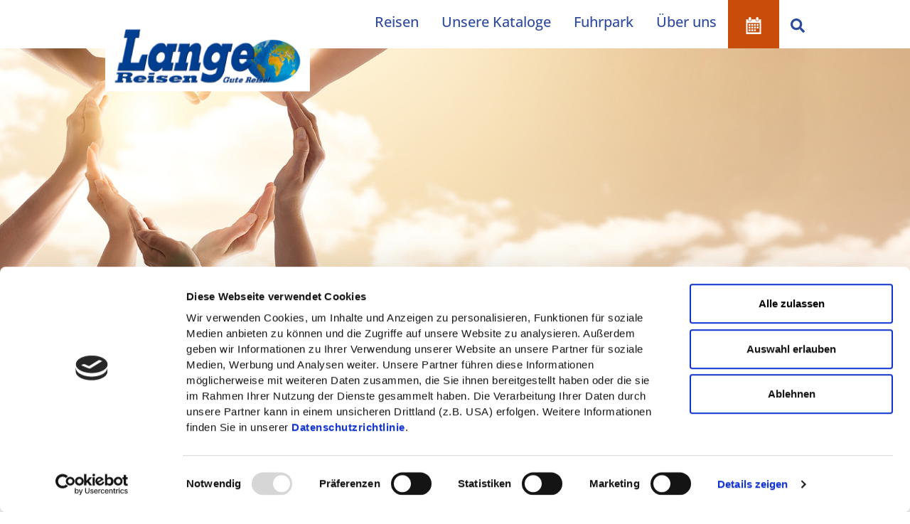

--- FILE ---
content_type: text/html; charset=utf-8
request_url: https://lange-busreisen.de/spendenaktion
body_size: 22697
content:
<!doctype html>
<html data-n-head-ssr lang="de" data-n-head="%7B%22lang%22:%7B%22ssr%22:%22de%22%7D%7D">
  <head >
    <title>Lange Reisen</title><meta data-n-head="ssr" charset="utf-8"><meta data-n-head="ssr" name="viewport" content="width=device-width, initial-scale=1"><meta data-n-head="ssr" name="format-detection" content="telephone=no"><meta data-n-head="ssr" data-hid="description" name="description" content="Description home page"><link data-n-head="ssr" rel="icon" type="image/x-icon" href="/favicon.ico"><script data-n-head="ssr" id="Cookiebot" type="text/javascript" src="https://consent.cookiebot.com/uc.js" data-cbid="3148bb5f-31fb-4531-94c0-5c597ad8a3e9" data-blockingmode="auto"></script><link rel="preload" href="/_nuxt/031be3e.js" as="script"><link rel="preload" href="/_nuxt/37fa8e1.js" as="script"><link rel="preload" href="/_nuxt/b5c4b69.js" as="script"><link rel="preload" href="/_nuxt/b3b1dcf.js" as="script"><link rel="preload" href="/_nuxt/943bde9.js" as="script"><style data-vue-ssr-id="65b97e00:0 7b106c0a:0 5135230c:0 09a44d53:0 2fb3ffe7:0 771aba7f:0 be7d4270:0">/*! tailwindcss v2.2.19 | MIT License | https://tailwindcss.com*/

/*! modern-normalize v1.1.0 | MIT License | https://github.com/sindresorhus/modern-normalize */

/*
Document
========
*/

/**
Use a better box model (opinionated).
*/

*,
::before,
::after {
  box-sizing: border-box;
}

/**
Use a more readable tab size (opinionated).
*/

html {
  -moz-tab-size: 4;
  -o-tab-size: 4;
     tab-size: 4;
}

/**
1. Correct the line height in all browsers.
2. Prevent adjustments of font size after orientation changes in iOS.
*/

html {
  line-height: 1.15; /* 1 */
  -webkit-text-size-adjust: 100%; /* 2 */
}

/*
Sections
========
*/

/**
Remove the margin in all browsers.
*/

body {
  margin: 0;
}

/**
Improve consistency of default fonts in all browsers. (https://github.com/sindresorhus/modern-normalize/issues/3)
*/

body {
  font-family:
		system-ui,
		-apple-system, /* Firefox supports this but not yet `system-ui` */
		'Segoe UI',
		Roboto,
		Helvetica,
		Arial,
		sans-serif,
		'Apple Color Emoji',
		'Segoe UI Emoji';
}

/*
Grouping content
================
*/

/**
1. Add the correct height in Firefox.
2. Correct the inheritance of border color in Firefox. (https://bugzilla.mozilla.org/show_bug.cgi?id=190655)
*/

hr {
  height: 0; /* 1 */
  color: inherit; /* 2 */
}

/*
Text-level semantics
====================
*/

/**
Add the correct text decoration in Chrome, Edge, and Safari.
*/

abbr[title] {
  -webkit-text-decoration: underline dotted;
          text-decoration: underline dotted;
}

/**
Add the correct font weight in Edge and Safari.
*/

b,
strong {
  font-weight: bolder;
}

/**
1. Improve consistency of default fonts in all browsers. (https://github.com/sindresorhus/modern-normalize/issues/3)
2. Correct the odd 'em' font sizing in all browsers.
*/

code,
kbd,
samp,
pre {
  font-family:
		ui-monospace,
		SFMono-Regular,
		Consolas,
		'Liberation Mono',
		Menlo,
		monospace; /* 1 */
  font-size: 1em; /* 2 */
}

/**
Add the correct font size in all browsers.
*/

small {
  font-size: 80%;
}

/**
Prevent 'sub' and 'sup' elements from affecting the line height in all browsers.
*/

sub,
sup {
  font-size: 75%;
  line-height: 0;
  position: relative;
  vertical-align: baseline;
}

sub {
  bottom: -0.25em;
}

sup {
  top: -0.5em;
}

/*
Tabular data
============
*/

/**
1. Remove text indentation from table contents in Chrome and Safari. (https://bugs.chromium.org/p/chromium/issues/detail?id=999088, https://bugs.webkit.org/show_bug.cgi?id=201297)
2. Correct table border color inheritance in all Chrome and Safari. (https://bugs.chromium.org/p/chromium/issues/detail?id=935729, https://bugs.webkit.org/show_bug.cgi?id=195016)
*/

table {
  text-indent: 0; /* 1 */
  border-color: inherit; /* 2 */
}

/*
Forms
=====
*/

/**
1. Change the font styles in all browsers.
2. Remove the margin in Firefox and Safari.
*/

button,
input,
optgroup,
select,
textarea {
  font-family: inherit; /* 1 */
  font-size: 100%; /* 1 */
  line-height: 1.15; /* 1 */
  margin: 0; /* 2 */
}

/**
Remove the inheritance of text transform in Edge and Firefox.
1. Remove the inheritance of text transform in Firefox.
*/

button,
select { /* 1 */
  text-transform: none;
}

/**
Correct the inability to style clickable types in iOS and Safari.
*/

button,
[type='button'],
[type='submit'] {
  -webkit-appearance: button;
}

/**
Remove the inner border and padding in Firefox.
*/

::-moz-focus-inner {
  border-style: none;
  padding: 0;
}

/**
Restore the focus styles unset by the previous rule.
*/

/**
Remove the additional ':invalid' styles in Firefox.
See: https://github.com/mozilla/gecko-dev/blob/2f9eacd9d3d995c937b4251a5557d95d494c9be1/layout/style/res/forms.css#L728-L737
*/

/**
Remove the padding so developers are not caught out when they zero out 'fieldset' elements in all browsers.
*/

legend {
  padding: 0;
}

/**
Add the correct vertical alignment in Chrome and Firefox.
*/

progress {
  vertical-align: baseline;
}

/**
Correct the cursor style of increment and decrement buttons in Safari.
*/

::-webkit-inner-spin-button,
::-webkit-outer-spin-button {
  height: auto;
}

/**
1. Correct the odd appearance in Chrome and Safari.
2. Correct the outline style in Safari.
*/

[type='search'] {
  -webkit-appearance: textfield; /* 1 */
  outline-offset: -2px; /* 2 */
}

/**
Remove the inner padding in Chrome and Safari on macOS.
*/

::-webkit-search-decoration {
  -webkit-appearance: none;
}

/**
1. Correct the inability to style clickable types in iOS and Safari.
2. Change font properties to 'inherit' in Safari.
*/

::-webkit-file-upload-button {
  -webkit-appearance: button; /* 1 */
  font: inherit; /* 2 */
}

/*
Interactive
===========
*/

/*
Add the correct display in Chrome and Safari.
*/

summary {
  display: list-item;
}

/**
 * Manually forked from SUIT CSS Base: https://github.com/suitcss/base
 * A thin layer on top of normalize.css that provides a starting point more
 * suitable for web applications.
 */

/**
 * Removes the default spacing and border for appropriate elements.
 */

blockquote,
dl,
dd,
h1,
h2,
h3,
h4,
h5,
h6,
hr,
figure,
p,
pre {
  margin: 0;
}

button {
  background-color: transparent;
  background-image: none;
}

fieldset {
  margin: 0;
  padding: 0;
}

ol,
ul {
  list-style: none;
  margin: 0;
  padding: 0;
}

/**
 * Tailwind custom reset styles
 */

/**
 * 1. Use the user's configured `sans` font-family (with Tailwind's default
 *    sans-serif font stack as a fallback) as a sane default.
 * 2. Use Tailwind's default "normal" line-height so the user isn't forced
 *    to override it to ensure consistency even when using the default theme.
 */

html {
  font-family: ui-sans-serif, system-ui, -apple-system, BlinkMacSystemFont, "Segoe UI", Roboto, "Helvetica Neue", Arial, "Noto Sans", sans-serif, "Apple Color Emoji", "Segoe UI Emoji", "Segoe UI Symbol", "Noto Color Emoji"; /* 1 */
  line-height: 1.5; /* 2 */
}

/**
 * Inherit font-family and line-height from `html` so users can set them as
 * a class directly on the `html` element.
 */

body {
  font-family: inherit;
  line-height: inherit;
}

/**
 * 1. Prevent padding and border from affecting element width.
 *
 *    We used to set this in the html element and inherit from
 *    the parent element for everything else. This caused issues
 *    in shadow-dom-enhanced elements like <details> where the content
 *    is wrapped by a div with box-sizing set to `content-box`.
 *
 *    https://github.com/mozdevs/cssremedy/issues/4
 *
 *
 * 2. Allow adding a border to an element by just adding a border-width.
 *
 *    By default, the way the browser specifies that an element should have no
 *    border is by setting it's border-style to `none` in the user-agent
 *    stylesheet.
 *
 *    In order to easily add borders to elements by just setting the `border-width`
 *    property, we change the default border-style for all elements to `solid`, and
 *    use border-width to hide them instead. This way our `border` utilities only
 *    need to set the `border-width` property instead of the entire `border`
 *    shorthand, making our border utilities much more straightforward to compose.
 *
 *    https://github.com/tailwindcss/tailwindcss/pull/116
 */

*,
::before,
::after {
  box-sizing: border-box; /* 1 */
  border-width: 0; /* 2 */
  border-style: solid; /* 2 */
  border-color: currentColor; /* 2 */
}

/*
 * Ensure horizontal rules are visible by default
 */

hr {
  border-top-width: 1px;
}

/**
 * Undo the `border-style: none` reset that Normalize applies to images so that
 * our `border-{width}` utilities have the expected effect.
 *
 * The Normalize reset is unnecessary for us since we default the border-width
 * to 0 on all elements.
 *
 * https://github.com/tailwindcss/tailwindcss/issues/362
 */

img {
  border-style: solid;
}

textarea {
  resize: vertical;
}

input::-moz-placeholder, textarea::-moz-placeholder {
  opacity: 1;
  color: #9ca3af;
}

input::placeholder,
textarea::placeholder {
  opacity: 1;
  color: #9ca3af;
}

button,
[role="button"] {
  cursor: pointer;
}

/**
 * Override legacy focus reset from Normalize with modern Firefox focus styles.
 *
 * This is actually an improvement over the new defaults in Firefox in our testing,
 * as it triggers the better focus styles even for links, which still use a dotted
 * outline in Firefox by default.
 */

table {
  border-collapse: collapse;
}

h1,
h2,
h3,
h4,
h5,
h6 {
  font-size: inherit;
  font-weight: inherit;
}

/**
 * Reset links to optimize for opt-in styling instead of
 * opt-out.
 */

a {
  color: inherit;
  text-decoration: inherit;
}

/**
 * Reset form element properties that are easy to forget to
 * style explicitly so you don't inadvertently introduce
 * styles that deviate from your design system. These styles
 * supplement a partial reset that is already applied by
 * normalize.css.
 */

button,
input,
optgroup,
select,
textarea {
  padding: 0;
  line-height: inherit;
  color: inherit;
}

/**
 * Use the configured 'mono' font family for elements that
 * are expected to be rendered with a monospace font, falling
 * back to the system monospace stack if there is no configured
 * 'mono' font family.
 */

pre,
code,
kbd,
samp {
  font-family: ui-monospace, SFMono-Regular, Menlo, Monaco, Consolas, "Liberation Mono", "Courier New", monospace;
}

/**
 * 1. Make replaced elements `display: block` by default as that's
 *    the behavior you want almost all of the time. Inspired by
 *    CSS Remedy, with `svg` added as well.
 *
 *    https://github.com/mozdevs/cssremedy/issues/14
 * 
 * 2. Add `vertical-align: middle` to align replaced elements more
 *    sensibly by default when overriding `display` by adding a
 *    utility like `inline`.
 *
 *    This can trigger a poorly considered linting error in some
 *    tools but is included by design.
 * 
 *    https://github.com/jensimmons/cssremedy/issues/14#issuecomment-634934210
 */

img,
svg,
video,
canvas,
audio,
iframe,
embed,
object {
  display: block; /* 1 */
  vertical-align: middle; /* 2 */
}

/**
 * Constrain images and videos to the parent width and preserve
 * their intrinsic aspect ratio.
 *
 * https://github.com/mozdevs/cssremedy/issues/14
 */

img,
video {
  max-width: 100%;
  height: auto;
}

/**
 * Ensure the default browser behavior of the `hidden` attribute.
 */

[hidden] {
  display: none;
}

*, ::before, ::after{
  --tw-border-opacity:1;
  border-color:rgba(229, 231, 235, var(--tw-border-opacity));
}

.pointer-events-none{
  pointer-events:none;
}

.invisible{
  visibility:hidden;
}

.fixed{
  position:fixed;
}

.absolute{
  position:absolute;
}

.relative{
  position:relative;
}

.sticky{
  position:sticky;
}

.inset-0{
  top:0px;
  right:0px;
  bottom:0px;
  left:0px;
}

.inset-x-0{
  left:0px;
  right:0px;
}

.inset-x-2{
  left:0.5rem;
  right:0.5rem;
}

.inset-y-0{
  top:0px;
  bottom:0px;
}

.inset-y-px{
  top:1px;
  bottom:1px;
}

.top-0{
  top:0px;
}

.top-5{
  top:1.25rem;
}

.top-20{
  top:5rem;
}

.-top-3{
  top:-0.75rem;
}

.-top-10{
  top:-2.5rem;
}

.-top-1\/4{
  top:-25%;
}

.right-0{
  right:0px;
}

.right-2{
  right:0.5rem;
}

.right-5{
  right:1.25rem;
}

.right-px{
  right:1px;
}

.right-2\.5{
  right:0.625rem;
}

.bottom-0{
  bottom:0px;
}

.bottom-6{
  bottom:1.5rem;
}

.left-0{
  left:0px;
}

.left-1{
  left:0.25rem;
}

.left-5{
  left:1.25rem;
}

.left-72{
  left:18rem;
}

.left-1\.5{
  left:0.375rem;
}

.-left-80{
  left:-20rem;
}

.z-10{
  z-index:10;
}

.z-20{
  z-index:20;
}

.z-40{
  z-index:40;
}

.z-50{
  z-index:50;
}

.m-0{
  margin:0px;
}

.mx-auto{
  margin-left:auto;
  margin-right:auto;
}

.-mx-2{
  margin-left:-0.5rem;
  margin-right:-0.5rem;
}

.-mx-3{
  margin-left:-0.75rem;
  margin-right:-0.75rem;
}

.-mx-4{
  margin-left:-1rem;
  margin-right:-1rem;
}

.-mx-5{
  margin-left:-1.25rem;
  margin-right:-1.25rem;
}

.-mx-2\.5{
  margin-left:-0.625rem;
  margin-right:-0.625rem;
}

.my-10{
  margin-top:2.5rem;
  margin-bottom:2.5rem;
}

.mt-1{
  margin-top:0.25rem;
}

.mt-2{
  margin-top:0.5rem;
}

.mt-3{
  margin-top:0.75rem;
}

.mt-4{
  margin-top:1rem;
}

.mt-5{
  margin-top:1.25rem;
}

.mt-7{
  margin-top:1.75rem;
}

.mt-8{
  margin-top:2rem;
}

.mt-10{
  margin-top:2.5rem;
}

.mt-14{
  margin-top:3.5rem;
}

.mt-16{
  margin-top:4rem;
}

.mt-1\.5{
  margin-top:0.375rem;
}

.mt-2\.5{
  margin-top:0.625rem;
}

.-mt-2{
  margin-top:-0.5rem;
}

.-mt-2\.5{
  margin-top:-0.625rem;
}

.mr-2{
  margin-right:0.5rem;
}

.mr-3{
  margin-right:0.75rem;
}

.mr-4{
  margin-right:1rem;
}

.mr-5{
  margin-right:1.25rem;
}

.mr-8{
  margin-right:2rem;
}

.mr-2\.5{
  margin-right:0.625rem;
}

.mb-10{
  margin-bottom:2.5rem;
}

.ml-2{
  margin-left:0.5rem;
}

.ml-2\.5{
  margin-left:0.625rem;
}

.block{
  display:block;
}

.inline-block{
  display:inline-block;
}

.flex{
  display:flex;
}

.table{
  display:table;
}

.hidden{
  display:none;
}

.h-3{
  height:0.75rem;
}

.h-4{
  height:1rem;
}

.h-5{
  height:1.25rem;
}

.h-6{
  height:1.5rem;
}

.h-7{
  height:1.75rem;
}

.h-8{
  height:2rem;
}

.h-9{
  height:2.25rem;
}

.h-10{
  height:2.5rem;
}

.h-14{
  height:3.5rem;
}

.h-16{
  height:4rem;
}

.h-20{
  height:5rem;
}

.h-48{
  height:12rem;
}

.h-px{
  height:1px;
}

.h-full{
  height:100%;
}

.h-screen{
  height:100vh;
}

.max-h-44{
  max-height:11rem;
}

.max-h-80{
  max-height:20rem;
}

.min-h-screen{
  min-height:100vh;
}

.w-3{
  width:0.75rem;
}

.w-4{
  width:1rem;
}

.w-5{
  width:1.25rem;
}

.w-6{
  width:1.5rem;
}

.w-7{
  width:1.75rem;
}

.w-8{
  width:2rem;
}

.w-9{
  width:2.25rem;
}

.w-10{
  width:2.5rem;
}

.w-14{
  width:3.5rem;
}

.w-16{
  width:4rem;
}

.w-48{
  width:12rem;
}

.w-56{
  width:14rem;
}

.w-64{
  width:16rem;
}

.w-80{
  width:20rem;
}

.w-1\/2{
  width:50%;
}

.w-full{
  width:100%;
}

.max-w-xs{
  max-width:20rem;
}

.max-w-sm{
  max-width:24rem;
}

.max-w-4xl{
  max-width:56rem;
}

.max-w-5xl{
  max-width:64rem;
}

.max-w-7xl{
  max-width:80rem;
}

.flex-1{
  flex:1 1 0%;
}

.transform{
  --tw-translate-x:0;
  --tw-translate-y:0;
  --tw-rotate:0;
  --tw-skew-x:0;
  --tw-skew-y:0;
  --tw-scale-x:1;
  --tw-scale-y:1;
  transform:translateX(var(--tw-translate-x)) translateY(var(--tw-translate-y)) rotate(var(--tw-rotate)) skewX(var(--tw-skew-x)) skewY(var(--tw-skew-y)) scaleX(var(--tw-scale-x)) scaleY(var(--tw-scale-y));
}

.-translate-x-64{
  --tw-translate-x:-16rem;
}

.rotate-90{
  --tw-rotate:90deg;
}

.-rotate-90{
  --tw-rotate:-90deg;
}

@-webkit-keyframes spin{
  to{
    transform:rotate(360deg);
  }
}

@keyframes spin{
  to{
    transform:rotate(360deg);
  }
}

@-webkit-keyframes ping{
  75%, 100%{
    transform:scale(2);
    opacity:0;
  }
}

@keyframes ping{
  75%, 100%{
    transform:scale(2);
    opacity:0;
  }
}

@-webkit-keyframes pulse{
  50%{
    opacity:.5;
  }
}

@keyframes pulse{
  50%{
    opacity:.5;
  }
}

@-webkit-keyframes bounce{
  0%, 100%{
    transform:translateY(-25%);
    -webkit-animation-timing-function:cubic-bezier(0.8,0,1,1);
            animation-timing-function:cubic-bezier(0.8,0,1,1);
  }

  50%{
    transform:none;
    -webkit-animation-timing-function:cubic-bezier(0,0,0.2,1);
            animation-timing-function:cubic-bezier(0,0,0.2,1);
  }
}

@keyframes bounce{
  0%, 100%{
    transform:translateY(-25%);
    -webkit-animation-timing-function:cubic-bezier(0.8,0,1,1);
            animation-timing-function:cubic-bezier(0.8,0,1,1);
  }

  50%{
    transform:none;
    -webkit-animation-timing-function:cubic-bezier(0,0,0.2,1);
            animation-timing-function:cubic-bezier(0,0,0.2,1);
  }
}

.cursor-default{
  cursor:default;
}

.cursor-pointer{
  cursor:pointer;
}

.list-disc{
  list-style-type:disc;
}

.appearance-none{
  -webkit-appearance:none;
     -moz-appearance:none;
          appearance:none;
}

.flex-col{
  flex-direction:column;
}

.flex-wrap{
  flex-wrap:wrap;
}

.items-end{
  align-items:flex-end;
}

.items-center{
  align-items:center;
}

.justify-end{
  justify-content:flex-end;
}

.justify-center{
  justify-content:center;
}

.justify-between{
  justify-content:space-between;
}

.space-y-1 > :not([hidden]) ~ :not([hidden]){
  --tw-space-y-reverse:0;
  margin-top:calc(0.25rem * calc(1 - var(--tw-space-y-reverse)));
  margin-bottom:calc(0.25rem * var(--tw-space-y-reverse));
}

.space-y-2 > :not([hidden]) ~ :not([hidden]){
  --tw-space-y-reverse:0;
  margin-top:calc(0.5rem * calc(1 - var(--tw-space-y-reverse)));
  margin-bottom:calc(0.5rem * var(--tw-space-y-reverse));
}

.space-y-5 > :not([hidden]) ~ :not([hidden]){
  --tw-space-y-reverse:0;
  margin-top:calc(1.25rem * calc(1 - var(--tw-space-y-reverse)));
  margin-bottom:calc(1.25rem * var(--tw-space-y-reverse));
}

.space-y-7 > :not([hidden]) ~ :not([hidden]){
  --tw-space-y-reverse:0;
  margin-top:calc(1.75rem * calc(1 - var(--tw-space-y-reverse)));
  margin-bottom:calc(1.75rem * var(--tw-space-y-reverse));
}

.space-y-1\.5 > :not([hidden]) ~ :not([hidden]){
  --tw-space-y-reverse:0;
  margin-top:calc(0.375rem * calc(1 - var(--tw-space-y-reverse)));
  margin-bottom:calc(0.375rem * var(--tw-space-y-reverse));
}

.space-y-2\.5 > :not([hidden]) ~ :not([hidden]){
  --tw-space-y-reverse:0;
  margin-top:calc(0.625rem * calc(1 - var(--tw-space-y-reverse)));
  margin-bottom:calc(0.625rem * var(--tw-space-y-reverse));
}

.divide-y > :not([hidden]) ~ :not([hidden]){
  --tw-divide-y-reverse:0;
  border-top-width:calc(1px * calc(1 - var(--tw-divide-y-reverse)));
  border-bottom-width:calc(1px * var(--tw-divide-y-reverse));
}

.divide-yellow-500 > :not([hidden]) ~ :not([hidden]){
  --tw-divide-opacity:1;
  border-color:rgba(245, 158, 11, var(--tw-divide-opacity));
}

.overflow-hidden{
  overflow:hidden;
}

.overflow-y-auto{
  overflow-y:auto;
}

.rounded-none{
  border-radius:0px;
}

.rounded-full{
  border-radius:9999px;
}

.border-2{
  border-width:2px;
}

.border{
  border-width:1px;
}

.border-t-0{
  border-top-width:0px;
}

.border-t-2{
  border-top-width:2px;
}

.border-r{
  border-right-width:1px;
}

.border-b-2{
  border-bottom-width:2px;
}

.border-b{
  border-bottom-width:1px;
}

.border-l{
  border-left-width:1px;
}

.border-transparent{
  border-color:transparent;
}

.border-white{
  --tw-border-opacity:1;
  border-color:rgba(255, 255, 255, var(--tw-border-opacity));
}

.border-gray-200{
  --tw-border-opacity:1;
  border-color:rgba(229, 231, 235, var(--tw-border-opacity));
}

.border-gray-300{
  --tw-border-opacity:1;
  border-color:rgba(209, 213, 219, var(--tw-border-opacity));
}

.border-gray-900{
  --tw-border-opacity:1;
  border-color:rgba(17, 24, 39, var(--tw-border-opacity));
}

.border-blue-500{
  --tw-border-opacity:1;
  border-color:rgba(59, 130, 246, var(--tw-border-opacity));
}

.hover\:border-white:hover{
  --tw-border-opacity:1;
  border-color:rgba(255, 255, 255, var(--tw-border-opacity));
}

.bg-transparent{
  background-color:transparent;
}

.bg-black{
  --tw-bg-opacity:1;
  background-color:rgba(0, 0, 0, var(--tw-bg-opacity));
}

.bg-white{
  --tw-bg-opacity:1;
  background-color:rgba(255, 255, 255, var(--tw-bg-opacity));
}

.bg-gray-100{
  --tw-bg-opacity:1;
  background-color:rgba(243, 244, 246, var(--tw-bg-opacity));
}

.bg-gray-200{
  --tw-bg-opacity:1;
  background-color:rgba(229, 231, 235, var(--tw-bg-opacity));
}

.bg-gray-900{
  --tw-bg-opacity:1;
  background-color:rgba(17, 24, 39, var(--tw-bg-opacity));
}

.bg-blue-500{
  --tw-bg-opacity:1;
  background-color:rgba(59, 130, 246, var(--tw-bg-opacity));
}

.hover\:bg-transparent:hover{
  background-color:transparent;
}

.hover\:bg-white:hover{
  --tw-bg-opacity:1;
  background-color:rgba(255, 255, 255, var(--tw-bg-opacity));
}

.bg-opacity-20{
  --tw-bg-opacity:0.2;
}

.bg-opacity-30{
  --tw-bg-opacity:0.3;
}

.bg-opacity-50{
  --tw-bg-opacity:0.5;
}

.bg-opacity-75{
  --tw-bg-opacity:0.75;
}

.bg-contain{
  background-size:contain;
}

.bg-center{
  background-position:center;
}

.bg-no-repeat{
  background-repeat:no-repeat;
}

.fill-current{
  fill:currentColor;
}

.stroke-current{
  stroke:currentColor;
}

.object-cover{
  -o-object-fit:cover;
     object-fit:cover;
}

.object-scale-down{
  -o-object-fit:scale-down;
     object-fit:scale-down;
}

.p-0{
  padding:0px;
}

.p-1{
  padding:0.25rem;
}

.p-2{
  padding:0.5rem;
}

.p-3{
  padding:0.75rem;
}

.p-5{
  padding:1.25rem;
}

.p-0\.5{
  padding:0.125rem;
}

.p-1\.5{
  padding:0.375rem;
}

.p-2\.5{
  padding:0.625rem;
}

.p-3\.5{
  padding:0.875rem;
}

.px-0{
  padding-left:0px;
  padding-right:0px;
}

.px-1{
  padding-left:0.25rem;
  padding-right:0.25rem;
}

.px-2{
  padding-left:0.5rem;
  padding-right:0.5rem;
}

.px-3{
  padding-left:0.75rem;
  padding-right:0.75rem;
}

.px-4{
  padding-left:1rem;
  padding-right:1rem;
}

.px-5{
  padding-left:1.25rem;
  padding-right:1.25rem;
}

.px-8{
  padding-left:2rem;
  padding-right:2rem;
}

.px-0\.5{
  padding-left:0.125rem;
  padding-right:0.125rem;
}

.px-1\.5{
  padding-left:0.375rem;
  padding-right:0.375rem;
}

.px-2\.5{
  padding-left:0.625rem;
  padding-right:0.625rem;
}

.px-3\.5{
  padding-left:0.875rem;
  padding-right:0.875rem;
}

.py-1{
  padding-top:0.25rem;
  padding-bottom:0.25rem;
}

.py-2{
  padding-top:0.5rem;
  padding-bottom:0.5rem;
}

.py-3{
  padding-top:0.75rem;
  padding-bottom:0.75rem;
}

.py-4{
  padding-top:1rem;
  padding-bottom:1rem;
}

.py-5{
  padding-top:1.25rem;
  padding-bottom:1.25rem;
}

.py-10{
  padding-top:2.5rem;
  padding-bottom:2.5rem;
}

.py-14{
  padding-top:3.5rem;
  padding-bottom:3.5rem;
}

.py-1\.5{
  padding-top:0.375rem;
  padding-bottom:0.375rem;
}

.py-2\.5{
  padding-top:0.625rem;
  padding-bottom:0.625rem;
}

.pt-3{
  padding-top:0.75rem;
}

.pt-4{
  padding-top:1rem;
}

.pt-5{
  padding-top:1.25rem;
}

.pt-10{
  padding-top:2.5rem;
}

.pt-14{
  padding-top:3.5rem;
}

.pt-24{
  padding-top:6rem;
}

.pr-2{
  padding-right:0.5rem;
}

.pr-5{
  padding-right:1.25rem;
}

.pr-6{
  padding-right:1.5rem;
}

.pr-8{
  padding-right:2rem;
}

.pr-10{
  padding-right:2.5rem;
}

.pr-12{
  padding-right:3rem;
}

.pr-2\.5{
  padding-right:0.625rem;
}

.pb-2{
  padding-bottom:0.5rem;
}

.pb-4{
  padding-bottom:1rem;
}

.pb-5{
  padding-bottom:1.25rem;
}

.pb-8{
  padding-bottom:2rem;
}

.pb-10{
  padding-bottom:2.5rem;
}

.pb-14{
  padding-bottom:3.5rem;
}

.pb-24{
  padding-bottom:6rem;
}

.pb-2\.5{
  padding-bottom:0.625rem;
}

.pl-2{
  padding-left:0.5rem;
}

.pl-4{
  padding-left:1rem;
}

.pl-5{
  padding-left:1.25rem;
}

.pl-7{
  padding-left:1.75rem;
}

.pl-2\.5{
  padding-left:0.625rem;
}

.text-center{
  text-align:center;
}

.text-xs{
  font-size:0.75rem;
  line-height:1rem;
}

.text-sm{
  font-size:0.875rem;
  line-height:1.25rem;
}

.text-base{
  font-size:1rem;
  line-height:1.5rem;
}

.text-lg{
  font-size:1.125rem;
  line-height:1.75rem;
}

.text-xl{
  font-size:1.25rem;
  line-height:1.75rem;
}

.text-2xl{
  font-size:1.5rem;
  line-height:2rem;
}

.text-3xl{
  font-size:1.875rem;
  line-height:2.25rem;
}

.text-4xl{
  font-size:2.25rem;
  line-height:2.5rem;
}

.font-medium{
  font-weight:500;
}

.font-semibold{
  font-weight:600;
}

.font-bold{
  font-weight:700;
}

.italic{
  font-style:italic;
}

.text-white{
  --tw-text-opacity:1;
  color:rgba(255, 255, 255, var(--tw-text-opacity));
}

.text-gray-200{
  --tw-text-opacity:1;
  color:rgba(229, 231, 235, var(--tw-text-opacity));
}

.text-gray-300{
  --tw-text-opacity:1;
  color:rgba(209, 213, 219, var(--tw-text-opacity));
}

.text-gray-600{
  --tw-text-opacity:1;
  color:rgba(75, 85, 99, var(--tw-text-opacity));
}

.text-blue-500{
  --tw-text-opacity:1;
  color:rgba(59, 130, 246, var(--tw-text-opacity));
}

.hover\:text-blue-500:hover{
  --tw-text-opacity:1;
  color:rgba(59, 130, 246, var(--tw-text-opacity));
}

.focus\:text-blue-500:focus{
  --tw-text-opacity:1;
  color:rgba(59, 130, 246, var(--tw-text-opacity));
}

.underline{
  text-decoration:underline;
}

.hover\:underline:hover{
  text-decoration:underline;
}

.placeholder-white::-moz-placeholder{
  --tw-placeholder-opacity:1;
  color:rgba(255, 255, 255, var(--tw-placeholder-opacity));
}

.placeholder-white::placeholder{
  --tw-placeholder-opacity:1;
  color:rgba(255, 255, 255, var(--tw-placeholder-opacity));
}

.focus\:placeholder-blue-500:focus::-moz-placeholder{
  --tw-placeholder-opacity:1;
  color:rgba(59, 130, 246, var(--tw-placeholder-opacity));
}

.focus\:placeholder-blue-500:focus::placeholder{
  --tw-placeholder-opacity:1;
  color:rgba(59, 130, 246, var(--tw-placeholder-opacity));
}

.opacity-0{
  opacity:0;
}

.opacity-50{
  opacity:0.5;
}

*, ::before, ::after{
  --tw-shadow:0 0 #0000;
}

*, ::before, ::after{
  --tw-ring-inset:var(--tw-empty,/*!*/ /*!*/);
  --tw-ring-offset-width:0px;
  --tw-ring-offset-color:#fff;
  --tw-ring-color:rgba(59, 130, 246, 0.5);
  --tw-ring-offset-shadow:0 0 #0000;
  --tw-ring-shadow:0 0 #0000;
}

.filter{
  --tw-blur:var(--tw-empty,/*!*/ /*!*/);
  --tw-brightness:var(--tw-empty,/*!*/ /*!*/);
  --tw-contrast:var(--tw-empty,/*!*/ /*!*/);
  --tw-grayscale:var(--tw-empty,/*!*/ /*!*/);
  --tw-hue-rotate:var(--tw-empty,/*!*/ /*!*/);
  --tw-invert:var(--tw-empty,/*!*/ /*!*/);
  --tw-saturate:var(--tw-empty,/*!*/ /*!*/);
  --tw-sepia:var(--tw-empty,/*!*/ /*!*/);
  --tw-drop-shadow:var(--tw-empty,/*!*/ /*!*/);
  filter:var(--tw-blur) var(--tw-brightness) var(--tw-contrast) var(--tw-grayscale) var(--tw-hue-rotate) var(--tw-invert) var(--tw-saturate) var(--tw-sepia) var(--tw-drop-shadow);
}

.transition{
  transition-property:background-color, border-color, color, fill, stroke, opacity, box-shadow, transform, filter, -webkit-backdrop-filter;
  transition-property:background-color, border-color, color, fill, stroke, opacity, box-shadow, transform, filter, backdrop-filter;
  transition-property:background-color, border-color, color, fill, stroke, opacity, box-shadow, transform, filter, backdrop-filter, -webkit-backdrop-filter;
  transition-timing-function:cubic-bezier(0.4, 0, 0.2, 1);
  transition-duration:150ms;
}

.duration-300{
  transition-duration:300ms;
}

.ease-in-out{
  transition-timing-function:cubic-bezier(0.4, 0, 0.2, 1);
}

@media (min-width: 640px){
  .sm\:inset-x-5{
    left:1.25rem;
    right:1.25rem;
  }

  .sm\:left-5{
    left:1.25rem;
  }

  .sm\:-mx-4{
    margin-left:-1rem;
    margin-right:-1rem;
  }

  .sm\:-mx-5{
    margin-left:-1.25rem;
    margin-right:-1.25rem;
  }

  .sm\:mt-0{
    margin-top:0px;
  }

  .sm\:mt-8{
    margin-top:2rem;
  }

  .sm\:inline-block{
    display:inline-block;
  }

  .sm\:flex{
    display:flex;
  }

  .sm\:w-auto{
    width:auto;
  }

  .sm\:w-1\/2{
    width:50%;
  }

  .sm\:w-2\/5{
    width:40%;
  }

  .sm\:w-3\/5{
    width:60%;
  }

  .sm\:w-2\/6{
    width:33.333333%;
  }

  .sm\:w-4\/6{
    width:66.666667%;
  }

  .sm\:w-full{
    width:100%;
  }

  .sm\:max-w-xs{
    max-width:20rem;
  }

  .sm\:transform{
    --tw-translate-x:0;
    --tw-translate-y:0;
    --tw-rotate:0;
    --tw-skew-x:0;
    --tw-skew-y:0;
    --tw-scale-x:1;
    --tw-scale-y:1;
    transform:translateX(var(--tw-translate-x)) translateY(var(--tw-translate-y)) rotate(var(--tw-rotate)) skewX(var(--tw-skew-x)) skewY(var(--tw-skew-y)) scaleX(var(--tw-scale-x)) scaleY(var(--tw-scale-y));
  }

  .sm\:translate-y-16{
    --tw-translate-y:4rem;
  }

  .sm\:flex-row{
    flex-direction:row;
  }

  .sm\:items-center{
    align-items:center;
  }

  .sm\:justify-between{
    justify-content:space-between;
  }

  .sm\:space-y-8 > :not([hidden]) ~ :not([hidden]){
    --tw-space-y-reverse:0;
    margin-top:calc(2rem * calc(1 - var(--tw-space-y-reverse)));
    margin-bottom:calc(2rem * var(--tw-space-y-reverse));
  }

  .sm\:space-y-9 > :not([hidden]) ~ :not([hidden]){
    --tw-space-y-reverse:0;
    margin-top:calc(2.25rem * calc(1 - var(--tw-space-y-reverse)));
    margin-bottom:calc(2.25rem * var(--tw-space-y-reverse));
  }

  .sm\:border-l-2{
    border-left-width:2px;
  }

  .sm\:p-8{
    padding:2rem;
  }

  .sm\:px-4{
    padding-left:1rem;
    padding-right:1rem;
  }

  .sm\:px-5{
    padding-left:1.25rem;
    padding-right:1.25rem;
  }

  .sm\:px-7{
    padding-left:1.75rem;
    padding-right:1.75rem;
  }

  .sm\:px-16{
    padding-left:4rem;
    padding-right:4rem;
  }

  .sm\:py-2{
    padding-top:0.5rem;
    padding-bottom:0.5rem;
  }

  .sm\:py-10{
    padding-top:2.5rem;
    padding-bottom:2.5rem;
  }

  .sm\:py-2\.5{
    padding-top:0.625rem;
    padding-bottom:0.625rem;
  }

  .sm\:pr-5{
    padding-right:1.25rem;
  }

  .sm\:pl-5{
    padding-left:1.25rem;
  }

  .sm\:text-base{
    font-size:1rem;
    line-height:1.5rem;
  }

  .sm\:opacity-0{
    opacity:0;
  }
}

@media (min-width: 768px){
  .md\:static{
    position:static;
  }

  .md\:mx-0{
    margin-left:0px;
    margin-right:0px;
  }

  .md\:my-0{
    margin-top:0px;
    margin-bottom:0px;
  }

  .md\:mt-0{
    margin-top:0px;
  }

  .md\:mt-2{
    margin-top:0.5rem;
  }

  .md\:mt-12{
    margin-top:3rem;
  }

  .md\:mr-4{
    margin-right:1rem;
  }

  .md\:mr-5{
    margin-right:1.25rem;
  }

  .md\:mb-2{
    margin-bottom:0.5rem;
  }

  .md\:mb-2\.5{
    margin-bottom:0.625rem;
  }

  .md\:ml-5{
    margin-left:1.25rem;
  }

  .md\:flex{
    display:flex;
  }

  .md\:h-10{
    height:2.5rem;
  }

  .md\:h-14{
    height:3.5rem;
  }

  .md\:h-full{
    height:100%;
  }

  .md\:w-10{
    width:2.5rem;
  }

  .md\:w-14{
    width:3.5rem;
  }

  .md\:w-48{
    width:12rem;
  }

  .md\:w-64{
    width:16rem;
  }

  .md\:w-auto{
    width:auto;
  }

  .md\:w-px{
    width:1px;
  }

  .md\:w-1\/2{
    width:50%;
  }

  .md\:w-1\/3{
    width:33.333333%;
  }

  .md\:w-1\/4{
    width:25%;
  }

  .md\:w-2\/5{
    width:40%;
  }

  .md\:w-3\/5{
    width:60%;
  }

  .md\:w-5\/12{
    width:41.666667%;
  }

  .md\:w-7\/12{
    width:58.333333%;
  }

  .md\:flex-1{
    flex:1 1 0%;
  }

  .md\:flex-grow-0{
    flex-grow:0;
  }

  .md\:items-center{
    align-items:center;
  }

  .md\:justify-between{
    justify-content:space-between;
  }

  .md\:border-r-2{
    border-right-width:2px;
  }

  .md\:p-10{
    padding:2.5rem;
  }

  .md\:px-0{
    padding-left:0px;
    padding-right:0px;
  }

  .md\:px-2{
    padding-left:0.5rem;
    padding-right:0.5rem;
  }

  .md\:px-8{
    padding-left:2rem;
    padding-right:2rem;
  }

  .md\:px-20{
    padding-left:5rem;
    padding-right:5rem;
  }

  .md\:px-24{
    padding-left:6rem;
    padding-right:6rem;
  }

  .md\:px-2\.5{
    padding-left:0.625rem;
    padding-right:0.625rem;
  }

  .md\:py-5{
    padding-top:1.25rem;
    padding-bottom:1.25rem;
  }

  .md\:py-10{
    padding-top:2.5rem;
    padding-bottom:2.5rem;
  }

  .md\:pr-10{
    padding-right:2.5rem;
  }

  .md\:pb-0{
    padding-bottom:0px;
  }

  .md\:pb-1{
    padding-bottom:0.25rem;
  }

  .md\:pl-8{
    padding-left:2rem;
  }

  .md\:pl-10{
    padding-left:2.5rem;
  }

  .md\:pl-20{
    padding-left:5rem;
  }

  .md\:text-left{
    text-align:left;
  }

  .md\:text-base{
    font-size:1rem;
    line-height:1.5rem;
  }

  .md\:text-lg{
    font-size:1.125rem;
    line-height:1.75rem;
  }

  .md\:text-xl{
    font-size:1.25rem;
    line-height:1.75rem;
  }

  .md\:text-2xl{
    font-size:1.5rem;
    line-height:2rem;
  }

  .md\:text-3xl{
    font-size:1.875rem;
    line-height:2.25rem;
  }

  .md\:text-4xl{
    font-size:2.25rem;
    line-height:2.5rem;
  }
}

@media (min-width: 1024px){
  .lg\:static{
    position:static;
  }

  .lg\:absolute{
    position:absolute;
  }

  .lg\:top-14{
    top:3.5rem;
  }

  .lg\:top-full{
    top:100%;
  }

  .lg\:right-0{
    right:0px;
  }

  .lg\:left-0{
    left:0px;
  }

  .lg\:z-10{
    z-index:10;
  }

  .lg\:mt-3{
    margin-top:0.75rem;
  }

  .lg\:mt-14{
    margin-top:3.5rem;
  }

  .lg\:-mt-0{
    margin-top:0px;
  }

  .lg\:-mt-0\.5{
    margin-top:-0.125rem;
  }

  .lg\:mr-5{
    margin-right:1.25rem;
  }

  .lg\:ml-4{
    margin-left:1rem;
  }

  .lg\:ml-8{
    margin-left:2rem;
  }

  .lg\:block{
    display:block;
  }

  .lg\:flex{
    display:flex;
  }

  .lg\:hidden{
    display:none;
  }

  .lg\:h-12{
    height:3rem;
  }

  .lg\:h-16{
    height:4rem;
  }

  .lg\:h-auto{
    height:auto;
  }

  .lg\:w-12{
    width:3rem;
  }

  .lg\:w-16{
    width:4rem;
  }

  .lg\:w-48{
    width:12rem;
  }

  .lg\:w-72{
    width:18rem;
  }

  .lg\:w-80{
    width:20rem;
  }

  .lg\:w-1\/3{
    width:33.333333%;
  }

  .lg\:w-2\/3{
    width:66.666667%;
  }

  .lg\:w-1\/6{
    width:16.666667%;
  }

  .lg\:w-2\/6{
    width:33.333333%;
  }

  .lg\:flex-grow-0{
    flex-grow:0;
  }

  .lg\:flex-grow{
    flex-grow:1;
  }

  .lg\:flex-wrap{
    flex-wrap:wrap;
  }

  .lg\:items-end{
    align-items:flex-end;
  }

  .lg\:items-center{
    align-items:center;
  }

  .lg\:justify-end{
    justify-content:flex-end;
  }

  .lg\:space-y-0 > :not([hidden]) ~ :not([hidden]){
    --tw-space-y-reverse:0;
    margin-top:calc(0px * calc(1 - var(--tw-space-y-reverse)));
    margin-bottom:calc(0px * var(--tw-space-y-reverse));
  }

  .lg\:overflow-y-visible{
    overflow-y:visible;
  }

  .lg\:border-0{
    border-width:0px;
  }

  .lg\:border-b-2{
    border-bottom-width:2px;
  }

  .lg\:border-transparent{
    border-color:transparent;
  }

  .lg\:bg-transparent{
    background-color:transparent;
  }

  .lg\:bg-white{
    --tw-bg-opacity:1;
    background-color:rgba(255, 255, 255, var(--tw-bg-opacity));
  }

  .lg\:p-0{
    padding:0px;
  }

  .lg\:px-5{
    padding-left:1.25rem;
    padding-right:1.25rem;
  }

  .lg\:px-10{
    padding-left:2.5rem;
    padding-right:2.5rem;
  }

  .lg\:px-20{
    padding-left:5rem;
    padding-right:5rem;
  }

  .lg\:py-0{
    padding-top:0px;
    padding-bottom:0px;
  }

  .lg\:pt-6{
    padding-top:1.5rem;
  }

  .lg\:pt-24{
    padding-top:6rem;
  }

  .lg\:pt-36{
    padding-top:9rem;
  }

  .lg\:pr-24{
    padding-right:6rem;
  }

  .lg\:pb-5{
    padding-bottom:1.25rem;
  }

  .lg\:text-base{
    font-size:1rem;
    line-height:1.5rem;
  }

  .lg\:text-lg{
    font-size:1.125rem;
    line-height:1.75rem;
  }

  .lg\:text-xl{
    font-size:1.25rem;
    line-height:1.75rem;
  }

  .lg\:text-2xl{
    font-size:1.5rem;
    line-height:2rem;
  }

  .lg\:text-3xl{
    font-size:1.875rem;
    line-height:2.25rem;
  }

  .lg\:text-4xl{
    font-size:2.25rem;
    line-height:2.5rem;
  }

  .lg\:text-5xl{
    font-size:3rem;
    line-height:1;
  }

  .lg\:font-medium{
    font-weight:500;
  }

  .lg\:text-gray-500{
    --tw-text-opacity:1;
    color:rgba(107, 114, 128, var(--tw-text-opacity));
  }
}

@media (min-width: 1280px){
  .xl\:w-auto{
    width:auto;
  }

  .xl\:flex-grow-0{
    flex-grow:0;
  }

  .xl\:pr-32{
    padding-right:8rem;
  }
}

@media (min-width: 1536px){
  .\32xl\:top-1\/4{
    top:25%;
  }

  .\32xl\:left-1\/3{
    left:33.333333%;
  }
}
/*purgecss start ignore*/

@font-face{
  font-family:swiper-icons;

  src:url("data:application/font-woff;charset=utf-8;base64, [base64]//wADZ2x5ZgAAAywAAADMAAAD2MHtryVoZWFkAAABbAAAADAAAAA2E2+eoWhoZWEAAAGcAAAAHwAAACQC9gDzaG10eAAAAigAAAAZAAAArgJkABFsb2NhAAAC0AAAAFoAAABaFQAUGG1heHAAAAG8AAAAHwAAACAAcABAbmFtZQAAA/gAAAE5AAACXvFdBwlwb3N0AAAFNAAAAGIAAACE5s74hXjaY2BkYGAAYpf5Hu/j+W2+MnAzMYDAzaX6QjD6/4//Bxj5GA8AuRwMYGkAPywL13jaY2BkYGA88P8Agx4j+/8fQDYfA1AEBWgDAIB2BOoAeNpjYGRgYNBh4GdgYgABEMnIABJzYNADCQAACWgAsQB42mNgYfzCOIGBlYGB0YcxjYGBwR1Kf2WQZGhhYGBiYGVmgAFGBiQQkOaawtDAoMBQxXjg/wEGPcYDDA4wNUA2CCgwsAAAO4EL6gAAeNpj2M0gyAACqxgGNWBkZ2D4/wMA+xkDdgAAAHjaY2BgYGaAYBkGRgYQiAHyGMF8FgYHIM3DwMHABGQrMOgyWDLEM1T9/w8UBfEMgLzE////P/5//f/V/xv+r4eaAAeMbAxwIUYmIMHEgKYAYjUcsDAwsLKxc3BycfPw8jEQA/[base64]/uznmfPFBNODM2K7MTQ45YEAZqGP81AmGGcF3iPqOop0r1SPTaTbVkfUe4HXj97wYE+yNwWYxwWu4v1ugWHgo3S1XdZEVqWM7ET0cfnLGxWfkgR42o2PvWrDMBSFj/IHLaF0zKjRgdiVMwScNRAoWUoH78Y2icB/yIY09An6AH2Bdu/UB+yxopYshQiEvnvu0dURgDt8QeC8PDw7Fpji3fEA4z/PEJ6YOB5hKh4dj3EvXhxPqH/SKUY3rJ7srZ4FZnh1PMAtPhwP6fl2PMJMPDgeQ4rY8YT6Gzao0eAEA409DuggmTnFnOcSCiEiLMgxCiTI6Cq5DZUd3Qmp10vO0LaLTd2cjN4fOumlc7lUYbSQcZFkutRG7g6JKZKy0RmdLY680CDnEJ+UMkpFFe1RN7nxdVpXrC4aTtnaurOnYercZg2YVmLN/d/gczfEimrE/fs/bOuq29Zmn8tloORaXgZgGa78yO9/cnXm2BpaGvq25Dv9S4E9+5SIc9PqupJKhYFSSl47+Qcr1mYNAAAAeNptw0cKwkAAAMDZJA8Q7OUJvkLsPfZ6zFVERPy8qHh2YER+3i/BP83vIBLLySsoKimrqKqpa2hp6+jq6RsYGhmbmJqZSy0sraxtbO3sHRydnEMU4uR6yx7JJXveP7WrDycAAAAAAAH//wACeNpjYGRgYOABYhkgZgJCZgZNBkYGLQZtIJsFLMYAAAw3ALgAeNolizEKgDAQBCchRbC2sFER0YD6qVQiBCv/H9ezGI6Z5XBAw8CBK/m5iQQVauVbXLnOrMZv2oLdKFa8Pjuru2hJzGabmOSLzNMzvutpB3N42mNgZGBg4GKQYzBhYMxJLMlj4GBgAYow/P/PAJJhLM6sSoWKfWCAAwDAjgbRAAB42mNgYGBkAIIbCZo5IPrmUn0hGA0AO8EFTQAA") format("woff");

  font-weight:400;

  font-style:normal
}

:root{
  --swiper-theme-color:#007aff
}

.swiper-container{
  margin-left:auto;
  margin-right:auto;
  position:relative;
  overflow:hidden;
  list-style:none;
  padding:0;
  z-index:1
}

.swiper-container-vertical>.swiper-wrapper{
  flex-direction:column
}

.swiper-wrapper{
  position:relative;
  width:100%;
  height:100%;
  z-index:1;
  display:flex;
  transition-property:transform;
  box-sizing:content-box
}

.swiper-container-android .swiper-slide,.swiper-wrapper{
  transform:translateZ(0)
}

.swiper-container-multirow>.swiper-wrapper{
  flex-wrap:wrap
}

.swiper-container-multirow-column>.swiper-wrapper{
  flex-wrap:wrap;
  flex-direction:column
}

.swiper-container-free-mode>.swiper-wrapper{
  transition-timing-function:ease-out;
  margin:0 auto
}

.swiper-slide{
  flex-shrink:0;
  width:100%;
  height:100%;
  position:relative;
  transition-property:transform
}

.swiper-slide-invisible-blank{
  visibility:hidden
}

.swiper-container-autoheight,.swiper-container-autoheight .swiper-slide{
  height:auto
}

.swiper-container-autoheight .swiper-wrapper{
  align-items:flex-start;
  transition-property:transform,height
}

.swiper-container-3d{
  perspective:1200px
}

.swiper-container-3d .swiper-cube-shadow,.swiper-container-3d .swiper-slide,.swiper-container-3d .swiper-slide-shadow-bottom,.swiper-container-3d .swiper-slide-shadow-left,.swiper-container-3d .swiper-slide-shadow-right,.swiper-container-3d .swiper-slide-shadow-top,.swiper-container-3d .swiper-wrapper{
  transform-style:preserve-3d
}

.swiper-container-3d .swiper-slide-shadow-bottom,.swiper-container-3d .swiper-slide-shadow-left,.swiper-container-3d .swiper-slide-shadow-right,.swiper-container-3d .swiper-slide-shadow-top{
  position:absolute;
  left:0;
  top:0;
  width:100%;
  height:100%;
  pointer-events:none;
  z-index:10
}

.swiper-container-3d .swiper-slide-shadow-left{
  background-image:linear-gradient(270deg,rgba(0,0,0,.5),transparent)
}

.swiper-container-3d .swiper-slide-shadow-right{
  background-image:linear-gradient(90deg,rgba(0,0,0,.5),transparent)
}

.swiper-container-3d .swiper-slide-shadow-top{
  background-image:linear-gradient(0deg,rgba(0,0,0,.5),transparent)
}

.swiper-container-3d .swiper-slide-shadow-bottom{
  background-image:linear-gradient(180deg,rgba(0,0,0,.5),transparent)
}

.swiper-container-css-mode>.swiper-wrapper{
  overflow:auto;
  scrollbar-width:none;
  -ms-overflow-style:none
}

.swiper-container-css-mode>.swiper-wrapper::-webkit-scrollbar{
  display:none
}

.swiper-container-css-mode>.swiper-wrapper>.swiper-slide{
  scroll-snap-align:start start
}

.swiper-container-horizontal.swiper-container-css-mode>.swiper-wrapper{
  scroll-snap-type:x mandatory
}

.swiper-container-vertical.swiper-container-css-mode>.swiper-wrapper{
  scroll-snap-type:y mandatory
}

:root{
  --swiper-navigation-size:44px
}

.swiper-button-next,.swiper-button-prev{
  position:absolute;
  top:50%;
  width:calc(44px/44*27);
  width:calc(var(--swiper-navigation-size)/44*27);
  height:44px;
  height:var(--swiper-navigation-size);
  margin-top:calc(44px*-1/2);
  margin-top:calc(var(--swiper-navigation-size)*-1/2);
  z-index:10;
  cursor:pointer;
  display:flex;
  align-items:center;
  justify-content:center;
  color:var(--swiper-theme-color);
  color:var(--swiper-navigation-color,var(--swiper-theme-color))
}

.swiper-button-next.swiper-button-disabled,.swiper-button-prev.swiper-button-disabled{
  opacity:.35;
  cursor:auto;
  pointer-events:none
}

.swiper-button-next:after,.swiper-button-prev:after{
  font-family:swiper-icons;
  font-size:44px;
  font-size:var(--swiper-navigation-size);
  text-transform:none!important;
  letter-spacing:0;
  text-transform:none;
  font-variant:normal;
  line-height:1
}

.swiper-button-prev,.swiper-container-rtl .swiper-button-next{
  left:10px;
  right:auto
}

.swiper-button-prev:after,.swiper-container-rtl .swiper-button-next:after{
  content:"prev"
}

.swiper-button-next,.swiper-container-rtl .swiper-button-prev{
  right:10px;
  left:auto
}

.swiper-button-next:after,.swiper-container-rtl .swiper-button-prev:after{
  content:"next"
}

.swiper-button-next.swiper-button-white,.swiper-button-prev.swiper-button-white{
  --swiper-navigation-color:#fff
}

.swiper-button-next.swiper-button-black,.swiper-button-prev.swiper-button-black{
  --swiper-navigation-color:#000
}

.swiper-button-lock{
  display:none
}

.swiper-pagination{
  position:absolute;
  text-align:center;
  transition:opacity .3s;
  transform:translateZ(0);
  z-index:10
}

.swiper-pagination.swiper-pagination-hidden{
  opacity:0
}

.swiper-container-horizontal>.swiper-pagination-bullets,.swiper-pagination-custom,.swiper-pagination-fraction{
  bottom:10px;
  left:0;
  width:100%
}

.swiper-pagination-bullets-dynamic{
  overflow:hidden;
  font-size:0
}

.swiper-pagination-bullets-dynamic .swiper-pagination-bullet{
  transform:scale(.33);
  position:relative
}

.swiper-pagination-bullets-dynamic .swiper-pagination-bullet-active,.swiper-pagination-bullets-dynamic .swiper-pagination-bullet-active-main{
  transform:scale(1)
}

.swiper-pagination-bullets-dynamic .swiper-pagination-bullet-active-prev{
  transform:scale(.66)
}

.swiper-pagination-bullets-dynamic .swiper-pagination-bullet-active-prev-prev{
  transform:scale(.33)
}

.swiper-pagination-bullets-dynamic .swiper-pagination-bullet-active-next{
  transform:scale(.66)
}

.swiper-pagination-bullets-dynamic .swiper-pagination-bullet-active-next-next{
  transform:scale(.33)
}

.swiper-pagination-bullet{
  width:8px;
  height:8px;
  display:inline-block;
  border-radius:100%;
  background:#000;
  opacity:.2
}

button.swiper-pagination-bullet{
  border:none;
  margin:0;
  padding:0;
  box-shadow:none;
  -webkit-appearance:none;
  -moz-appearance:none;
  appearance:none
}

.swiper-pagination-clickable .swiper-pagination-bullet{
  cursor:pointer
}

.swiper-pagination-bullet-active{
  opacity:1;
  background:var(--swiper-theme-color);
  background:var(--swiper-pagination-color,var(--swiper-theme-color))
}

.swiper-container-vertical>.swiper-pagination-bullets{
  right:10px;
  top:50%;
  transform:translate3d(0,-50%,0)
}

.swiper-container-vertical>.swiper-pagination-bullets .swiper-pagination-bullet{
  margin:6px 0;
  display:block
}

.swiper-container-vertical>.swiper-pagination-bullets.swiper-pagination-bullets-dynamic{
  top:50%;
  transform:translateY(-50%);
  width:8px
}

.swiper-container-vertical>.swiper-pagination-bullets.swiper-pagination-bullets-dynamic .swiper-pagination-bullet{
  display:inline-block;
  transition:transform .2s,top .2s
}

.swiper-container-horizontal>.swiper-pagination-bullets .swiper-pagination-bullet{
  margin:0 4px
}

.swiper-container-horizontal>.swiper-pagination-bullets.swiper-pagination-bullets-dynamic{
  left:50%;
  transform:translateX(-50%);
  white-space:nowrap
}

.swiper-container-horizontal>.swiper-pagination-bullets.swiper-pagination-bullets-dynamic .swiper-pagination-bullet{
  transition:transform .2s,left .2s
}

.swiper-container-horizontal.swiper-container-rtl>.swiper-pagination-bullets-dynamic .swiper-pagination-bullet{
  transition:transform .2s,right .2s
}

.swiper-pagination-progressbar{
  background:rgba(0,0,0,.25);
  position:absolute
}

.swiper-pagination-progressbar .swiper-pagination-progressbar-fill{
  background:var(--swiper-theme-color);
  background:var(--swiper-pagination-color,var(--swiper-theme-color));
  position:absolute;
  left:0;
  top:0;
  width:100%;
  height:100%;
  transform:scale(0);
  transform-origin:left top
}

.swiper-container-rtl .swiper-pagination-progressbar .swiper-pagination-progressbar-fill{
  transform-origin:right top
}

.swiper-container-horizontal>.swiper-pagination-progressbar,.swiper-container-vertical>.swiper-pagination-progressbar.swiper-pagination-progressbar-opposite{
  width:100%;
  height:4px;
  left:0;
  top:0
}

.swiper-container-horizontal>.swiper-pagination-progressbar.swiper-pagination-progressbar-opposite,.swiper-container-vertical>.swiper-pagination-progressbar{
  width:4px;
  height:100%;
  left:0;
  top:0
}

.swiper-pagination-white{
  --swiper-pagination-color:#fff
}

.swiper-pagination-black{
  --swiper-pagination-color:#000
}

.swiper-pagination-lock{
  display:none
}

.swiper-scrollbar{
  border-radius:10px;
  position:relative;
  -ms-touch-action:none;
  background:rgba(0,0,0,.1)
}

.swiper-container-horizontal>.swiper-scrollbar{
  position:absolute;
  left:1%;
  bottom:3px;
  z-index:50;
  height:5px;
  width:98%
}

.swiper-container-vertical>.swiper-scrollbar{
  position:absolute;
  right:3px;
  top:1%;
  z-index:50;
  width:5px;
  height:98%
}

.swiper-scrollbar-drag{
  height:100%;
  width:100%;
  position:relative;
  background:rgba(0,0,0,.5);
  border-radius:10px;
  left:0;
  top:0
}

.swiper-scrollbar-cursor-drag{
  cursor:move
}

.swiper-scrollbar-lock{
  display:none
}

.swiper-zoom-container{
  width:100%;
  height:100%;
  display:flex;
  justify-content:center;
  align-items:center;
  text-align:center
}

.swiper-zoom-container>canvas,.swiper-zoom-container>img,.swiper-zoom-container>svg{
  max-width:100%;
  max-height:100%;
  object-fit:contain
}

.swiper-slide-zoomed{
  cursor:move
}

.swiper-lazy-preloader{
  width:42px;
  height:42px;
  position:absolute;
  left:50%;
  top:50%;
  margin-left:-21px;
  margin-top:-21px;
  z-index:10;
  transform-origin:50%;
  animation:swiper-preloader-spin 1s linear infinite;
  box-sizing:border-box;
  border-radius:50%;
  border:4px solid var(--swiper-theme-color);
  border:4px solid var(--swiper-preloader-color,var(--swiper-theme-color));
  border-top:4px solid transparent
}

.swiper-lazy-preloader-white{
  --swiper-preloader-color:#fff
}

.swiper-lazy-preloader-black{
  --swiper-preloader-color:#000
}

@keyframes swiper-preloader-spin{
  to{
    transform:rotate(1turn)
  }
}

.swiper-container .swiper-notification{
  position:absolute;
  left:0;
  top:0;
  pointer-events:none;
  opacity:0;
  z-index:-1000
}

.swiper-container-fade.swiper-container-free-mode .swiper-slide{
  transition-timing-function:ease-out
}

.swiper-container-fade .swiper-slide{
  pointer-events:none;
  transition-property:opacity
}

.swiper-container-fade .swiper-slide .swiper-slide{
  pointer-events:none
}

.swiper-container-fade .swiper-slide-active,.swiper-container-fade .swiper-slide-active .swiper-slide-active{
  pointer-events:auto
}

.swiper-container-cube{
  overflow:visible
}

.swiper-container-cube .swiper-slide{
  pointer-events:none;
  -webkit-backface-visibility:hidden;
  backface-visibility:hidden;
  z-index:1;
  visibility:hidden;
  transform-origin:0 0;
  width:100%;
  height:100%
}

.swiper-container-cube .swiper-slide .swiper-slide{
  pointer-events:none
}

.swiper-container-cube.swiper-container-rtl .swiper-slide{
  transform-origin:100% 0
}

.swiper-container-cube .swiper-slide-active,.swiper-container-cube .swiper-slide-active .swiper-slide-active{
  pointer-events:auto
}

.swiper-container-cube .swiper-slide-active,.swiper-container-cube .swiper-slide-next,.swiper-container-cube .swiper-slide-next+.swiper-slide,.swiper-container-cube .swiper-slide-prev{
  pointer-events:auto;
  visibility:visible
}

.swiper-container-cube .swiper-slide-shadow-bottom,.swiper-container-cube .swiper-slide-shadow-left,.swiper-container-cube .swiper-slide-shadow-right,.swiper-container-cube .swiper-slide-shadow-top{
  z-index:0;
  -webkit-backface-visibility:hidden;
  backface-visibility:hidden
}

.swiper-container-cube .swiper-cube-shadow{
  position:absolute;
  left:0;
  bottom:0;
  width:100%;
  height:100%;
  background:#000;
  opacity:.6;
  -webkit-filter:blur(50px);
  filter:blur(50px);
  z-index:0
}

.swiper-container-flip{
  overflow:visible
}

.swiper-container-flip .swiper-slide{
  pointer-events:none;
  -webkit-backface-visibility:hidden;
  backface-visibility:hidden;
  z-index:1
}

.swiper-container-flip .swiper-slide .swiper-slide{
  pointer-events:none
}

.swiper-container-flip .swiper-slide-active,.swiper-container-flip .swiper-slide-active .swiper-slide-active{
  pointer-events:auto
}

.swiper-container-flip .swiper-slide-shadow-bottom,.swiper-container-flip .swiper-slide-shadow-left,.swiper-container-flip .swiper-slide-shadow-right,.swiper-container-flip .swiper-slide-shadow-top{
  z-index:0;
  -webkit-backface-visibility:hidden;
  backface-visibility:hidden
}

/*purgecss end ignore*/
/*purgecss start ignore*/

@font-face{
  font-family:"SourceSerifPro-Bold";

  src:url(/_nuxt/fonts/SourceSerifPro-Bold.7c10719.eot) format("eot"),url(/_nuxt/fonts/SourceSerifPro-Bold.46a8cf1.woff) format("woff"),url(/_nuxt/fonts/SourceSerifPro-Bold.794cc14.ttf) format("truetype"),url(/_nuxt/fonts/SourceSerifPro-Bold.288798b.otf) format("truetype")
}

@font-face{
  font-family:"SourceSerifPro-Black";

  src:url(/_nuxt/fonts/SourceSerifPro-Black.55722ae.eot) format("eot"),url(/_nuxt/fonts/SourceSerifPro-Black.85cec01.woff) format("woff"),url(/_nuxt/fonts/SourceSerifPro-Black.bf6aa8b.ttf) format("truetype"),url(/_nuxt/fonts/SourceSerifPro-Black.bf272a3.otf) format("truetype")
}

.ssp-bold,.ssp-bold *{
  font-family:"SourceSerifPro-Bold",sans-serif
}

.ssp-black,.ssp-black *{
  font-family:"SourceSerifPro-Black",sans-serif
}

body{
  overflow-x:hidden
}

body *{
  font-family:"Open Sans",sans-serif;
  line-height:1.5
}

div :focus{
  outline:none
}

@media (max-width:768px){
  input[type=email],input[type=number],input[type=password],input[type=text],select,textarea{
    box-shadow:inset 0 0 0 transparent!important;
    -webkit-appearance:none!important;
    -moz-appearance:none!important;
    appearance:none!important;
    border-radius:0!important
  }
}

input::-webkit-inner-spin-button,input::-webkit-outer-spin-button{
  -webkit-appearance:none;
  margin:0
}

input[type=number]{
  -moz-appearance:textfield
}

button:focus,input:focus,select:focus,textarea:focus{
  outline:none
}

button:disabled,input:disabled,select:disabled,textarea:disabled{
  opacity:.75;
  cursor:not-allowed
}

textarea{
  min-height:130px
}

.city-item:hover img,.offer-item:hover img{
  transform:scale(1.1)
}

.offer-item>div.absolute{
  transform:translateY(48px)
}

.city-item:hover h1,.offer-item:hover>div.absolute{
  transform:translateY(0)
}

.city-item:hover a>div>div{
  opacity:1
}

.checkbox-custom input:checked~div .checkbox-custom-span:before{
  content:url([data-uri]);
  width:20px;
  height:20px;
  display:block
}

.radio-custom input:checked~div .radio-custom-span:before{
  content:"";
  width:7px;
  height:7px;
  background-color:#2e4b9f;
  border-radius:50%
}

.radio-custom input:checked~div .radio-custom-span{
  border-color:#2e4b9f
}

.radio-custom input:checked~div p{
  color:#2e4b9f
}

.radio-custom input:checked~div .radio-custom-span:before{
  display:block
}

.swiper-container,.swiper-slide,.swiper-wraper{
  height:100%;
  position:static
}

.swiper-container{
  overflow:visible
}

.swiper-button-next,.swiper-button-prev{
  height:32px;
  width:32px
}

.swiper-button-next:after,.swiper-button-prev:after{
  display:none
}

.swiper-container-horizontal>.swiper-pagination-bullets,.swiper-pagination-custom,.swiper-pagination-fraction{
  bottom:80px
}

.swiper-pagination-bullet{
  width:16px;
  height:16px;
  border-radius:0;
  background:#fff;
  opacity:1;
  margin:0 10px
}

.swiper-pagination-bullet-active{
  opacity:1;
  background-color:#f0740b
}

.bfsg-orange,.hover\:bfsg-orange:hover{
  color:#c94d0a
}

.bfsg-bg-orange,.hover\:bfsg-bg-orange{
  background-color:#c94d0a
}

.bfsg-border-orange,.focus\:bfsg-border-orange:focus,.hover\:bfsg-border-orange:hover{
  border-color:#c94d0a
}

.placeholder-bfsg-orange::-moz-placeholder{
  color:#c94d0a
}

.placeholder-bfsg-orange::placeholder{
  color:#c94d0a
}

.group:hover .group-hover\:bfsg-orange{
  color:#c94d0a
}

.group:hover .group-hover\:bfsg-border-orange{
  border-color:#c94d0a
}

@media (min-width:1024px){
  .lg\:hover\:bfsg-border-orange:hover{
    border-color:#c94d0a
  }
}

.text-gray-100{
  color:#f6f6f6
}

.bg-gray-100{
  background-color:#f6f6f6
}

.border-gray-100{
  border-color:#f6f6f6
}

.placeholder-gray-100::-moz-placeholder{
  color:#f6f6f6
}

.placeholder-gray-100::placeholder{
  color:#f6f6f6
}

.hover\:text-gray-100:hover{
  color:#f6f6f6
}

.hover\:bg-gray-100:hover{
  background-color:#f6f6f6
}

.focus\:border-gray-100:focus,.hover\:border-gray-100:hover{
  border-color:#f6f6f6
}

.hover\:placeholder-gray-100::-moz-placeholder{
  color:#f6f6f6
}

.hover\:placeholder-gray-100::placeholder{
  color:#f6f6f6
}

.text-gray-200{
  color:#999
}

.bg-gray-200{
  background-color:#999
}

.border-gray-200{
  border-color:#999
}

.placeholder-gray-200::-moz-placeholder{
  color:#999
}

.placeholder-gray-200::placeholder{
  color:#999
}

.hover\:text-gray-200:hover{
  color:#999
}

.hover\:bg-gray-200:hover{
  background-color:#999
}

.focus\:border-gray-200:focus,.hover\:border-gray-200:hover{
  border-color:#999
}

.hover\:placeholder-gray-200::-moz-placeholder{
  color:#999
}

.hover\:placeholder-gray-200::placeholder{
  color:#999
}

.text-gray-300{
  color:#4b4b4b
}

.bg-gray-300{
  background-color:#4b4b4b
}

.border-gray-300{
  border-color:#4b4b4b
}

.placeholder-gray-300::-moz-placeholder{
  color:#4b4b4b
}

.placeholder-gray-300::placeholder{
  color:#4b4b4b
}

.hover\:text-gray-300:hover{
  color:#4b4b4b
}

.hover\:bg-gray-300:hover{
  background-color:#4b4b4b
}

.focus\:border-gray-300:focus,.hover\:border-gray-300:hover{
  border-color:#4b4b4b
}

.hover\:placeholder-gray-300::-moz-placeholder{
  color:#4b4b4b
}

.hover\:placeholder-gray-300::placeholder{
  color:#4b4b4b
}

.text-blue-500{
  color:#2e4b9f
}

.bg-blue-500{
  background-color:#2e4b9f
}

.border-blue-500{
  border-color:#2e4b9f
}

.placeholder-blue-500::-moz-placeholder{
  color:#2e4b9f
}

.placeholder-blue-500::placeholder{
  color:#2e4b9f
}

.focus\:text-blue-500:focus,.hover\:text-blue-500:hover{
  color:#2e4b9f
}

.focus\:bg-blue-500:focus,.hover\:bg-blue-500:hover{
  background-color:#2e4b9f
}

.focus\:border-blue-500:focus,.hover\:border-blue-500:hover{
  border-color:#2e4b9f
}

.hover\:placeholder-blue-500:hover::-webkit-input-placeholder{
  color:#2e4b9f
}

.hover\:placeholder-blue-500:hover::-moz-placeholder{
  color:#2e4b9f
}

.hover\:placeholder-blue-500:hover:-ms-input-placeholder{
  color:#2e4b9f
}

.hover\:placeholder-blue-500:hover:-moz-placeholder{
  color:#2e4b9f
}

.focus\:placeholder-blue-500:focus::-webkit-input-placeholder{
  color:#2e4b9f
}

.focus\:placeholder-blue-500:focus::-moz-placeholder{
  color:#2e4b9f
}

.focus\:placeholder-blue-500:focus:-ms-input-placeholder{
  color:#2e4b9f
}

.focus\:placeholder-blue-500:focus:-moz-placeholder{
  color:#2e4b9f
}

.group:hover .group-hover\:text-blue-500{
  color:#2e4b9f
}

.group:hover .group-hover\:placeholder-blue-500::-moz-placeholder{
  color:#2e4b9f
}

.group:hover .group-hover\:placeholder-blue-500::placeholder{
  color:#2e4b9f
}

.divide-blue-500>:not([hidden])~:not([hidden]),.group:hover .group-hover\:border-blue-500{
  border-color:#2e4b9f
}

.text-yellow-500{
  color:#f0740b
}

.bg-yellow-500{
  background-color:#f0740b
}

.border-yellow-500{
  border-color:#f0740b
}

.placeholder-yellow-500::-moz-placeholder{
  color:#f0740b
}

.placeholder-yellow-500::placeholder{
  color:#f0740b
}

.focus\:text-yellow-500:focus,.hover\:text-yellow-500:hover{
  color:#f0740b
}

.focus\:bg-yellow-500:focus,.hover\:bg-yellow-500:hover{
  background-color:#f0740b
}

.focus\:border-yellow-500:focus,.hover\:border-yellow-500:hover{
  border-color:#f0740b
}

.hover\:placeholder-yellow-500:hover::-webkit-input-placeholder{
  color:#f0740b
}

.hover\:placeholder-yellow-500:hover::-moz-placeholder{
  color:#f0740b
}

.hover\:placeholder-yellow-500:hover:-ms-input-placeholder{
  color:#f0740b
}

.hover\:placeholder-yellow-500:hover:-moz-placeholder{
  color:#f0740b
}

.group:hover .group-hover\:text-yellow-500{
  color:#f0740b
}

.group:hover .group-hover\:placeholder-yellow-500::-moz-placeholder{
  color:#f0740b
}

.group:hover .group-hover\:placeholder-yellow-500::placeholder{
  color:#f0740b
}

.divide-yellow-500>:not([hidden])~:not([hidden]),.group:hover .group-hover\:border-yellow-500{
  border-color:#f0740b
}

@media (min-width:1024px){
  .lg\:hover\:border-yellow-500:hover{
    border-color:#f0740b
  }
}

@media (min-width:768px){
  .md\:bg-transparent{
    background-color:transparent
  }
}

.docx h1,.docx h2,.docx h3,.docx h4,.docx h5,.docx h6{
  color:#2e4b9f;
  font-weight:600
}

.docx p:not(:last-child){
  margin-bottom:10px
}

/*purgecss end ignore*/
/*purgecss start ignore*/

@font-face{
  font-family:"Open Sans";

  font-style:normal;

  font-weight:400;

  font-stretch:100%;

  font-display:swap;

  src:url(/_nuxt/fonts/Open_Sans-400-1.08cb0cb.woff2) format("woff2");

  unicode-range:u+0460-052f,u+1c80-1c8a,u+20b4,u+2de0-2dff,u+a640-a69f,u+fe2e-fe2f
}

@font-face{
  font-family:"Open Sans";

  font-style:normal;

  font-weight:400;

  font-stretch:100%;

  font-display:swap;

  src:url(/_nuxt/fonts/Open_Sans-400-2.961e3a6.woff2) format("woff2");

  unicode-range:u+0301,u+0400-045f,u+0490-0491,u+04b0-04b1,u+2116
}

@font-face{
  font-family:"Open Sans";

  font-style:normal;

  font-weight:400;

  font-stretch:100%;

  font-display:swap;

  src:url(/_nuxt/fonts/Open_Sans-400-3.19b930e.woff2) format("woff2");

  unicode-range:u+1f??
}

@font-face{
  font-family:"Open Sans";

  font-style:normal;

  font-weight:400;

  font-stretch:100%;

  font-display:swap;

  src:url(/_nuxt/fonts/Open_Sans-400-4.3e2b5b0.woff2) format("woff2");

  unicode-range:u+0370-0377,u+037a-037f,u+0384-038a,u+038c,u+038e-03a1,u+03a3-03ff
}

@font-face{
  font-family:"Open Sans";

  font-style:normal;

  font-weight:400;

  font-stretch:100%;

  font-display:swap;

  src:url(/_nuxt/fonts/Open_Sans-400-5.0004b96.woff2) format("woff2");

  unicode-range:u+0307-0308,u+0590-05ff,u+200c-2010,u+20aa,u+25cc,u+fb1d-fb4f
}

@font-face{
  font-family:"Open Sans";

  font-style:normal;

  font-weight:400;

  font-stretch:100%;

  font-display:swap;

  src:url(/_nuxt/fonts/Open_Sans-400-6.9b706d4.woff2) format("woff2");

  unicode-range:u+0302-0303,u+0305,u+0307-0308,u+0310,u+0312,u+0315,u+031a,u+0326-0327,u+032c,u+032f-0330,u+0332-0333,u+0338,u+033a,u+0346,u+034d,u+0391-03a1,u+03a3-03a9,u+03b1-03c9,u+03d1,u+03d5-03d6,u+03f0-03f1,u+03f4-03f5,u+2016-2017,u+2034-2038,u+203c,u+2040,u+2043,u+2047,u+2050,u+2057,u+205f,u+2070-2071,u+2074-208e,u+2090-209c,u+20d0-20dc,u+20e1,u+20e5-20ef,u+2100-2112,u+2114-2115,u+2117-2121,u+2123-214f,u+2190,u+2192,u+2194-21ae,u+21b0-21e5,u+21f1-21f2,u+21f4-2211,u+2213-2214,u+2216-22ff,u+2308-230b,u+2310,u+2319,u+231c-2321,u+2336-237a,u+237c,u+2395,u+239b-23b7,u+23d0,u+23dc-23e1,u+2474-2475,u+25af,u+25b3,u+25b7,u+25bd,u+25c1,u+25ca,u+25cc,u+25fb,u+266d-266f,u+27c0-27ff,u+2900-2aff,u+2b0e-2b11,u+2b30-2b4c,u+2bfe,u+3030,u+ff5b,u+ff5d,u+1d400-1d7ff,u+1ee??
}

@font-face{
  font-family:"Open Sans";

  font-style:normal;

  font-weight:400;

  font-stretch:100%;

  font-display:swap;

  src:url(/_nuxt/fonts/Open_Sans-400-7.5acae8d.woff2) format("woff2");

  unicode-range:u+0001-000c,u+000e-001f,u+007f-009f,u+20dd-20e0,u+20e2-20e4,u+2150-218f,u+2190,u+2192,u+2194-2199,u+21af,u+21e6-21f0,u+21f3,u+2218-2219,u+2299,u+22c4-22c6,u+2300-243f,u+2440-244a,u+2460-24ff,u+25a0-27bf,u+28??,u+2921-2922,u+2981,u+29bf,u+29eb,u+2b??,u+4dc0-4dff,u+fff9-fffb,u+10140-1018e,u+10190-1019c,u+101a0,u+101d0-101fd,u+102e0-102fb,u+10e60-10e7e,u+1d2c0-1d2d3,u+1d2e0-1d37f,u+1f0??,u+1f100-1f1ad,u+1f1e6-1f1ff,u+1f30d-1f30f,u+1f315,u+1f31c,u+1f31e,u+1f320-1f32c,u+1f336,u+1f378,u+1f37d,u+1f382,u+1f393-1f39f,u+1f3a7-1f3a8,u+1f3ac-1f3af,u+1f3c2,u+1f3c4-1f3c6,u+1f3ca-1f3ce,u+1f3d4-1f3e0,u+1f3ed,u+1f3f1-1f3f3,u+1f3f5-1f3f7,u+1f408,u+1f415,u+1f41f,u+1f426,u+1f43f,u+1f441-1f442,u+1f444,u+1f446-1f449,u+1f44c-1f44e,u+1f453,u+1f46a,u+1f47d,u+1f4a3,u+1f4b0,u+1f4b3,u+1f4b9,u+1f4bb,u+1f4bf,u+1f4c8-1f4cb,u+1f4d6,u+1f4da,u+1f4df,u+1f4e3-1f4e6,u+1f4ea-1f4ed,u+1f4f7,u+1f4f9-1f4fb,u+1f4fd-1f4fe,u+1f503,u+1f507-1f50b,u+1f50d,u+1f512-1f513,u+1f53e-1f54a,u+1f54f-1f5fa,u+1f610,u+1f650-1f67f,u+1f687,u+1f68d,u+1f691,u+1f694,u+1f698,u+1f6ad,u+1f6b2,u+1f6b9-1f6ba,u+1f6bc,u+1f6c6-1f6cf,u+1f6d3-1f6d7,u+1f6e0-1f6ea,u+1f6f0-1f6f3,u+1f6f7-1f6fc,u+1f7??,u+1f800-1f80b,u+1f810-1f847,u+1f850-1f859,u+1f860-1f887,u+1f890-1f8ad,u+1f8b0-1f8bb,u+1f8c0-1f8c1,u+1f900-1f90b,u+1f93b,u+1f946,u+1f984,u+1f996,u+1f9e9,u+1fa00-1fa6f,u+1fa70-1fa7c,u+1fa80-1fa89,u+1fa8f-1fac6,u+1face-1fadc,u+1fadf-1fae9,u+1faf0-1faf8,u+1fb??
}

@font-face{
  font-family:"Open Sans";

  font-style:normal;

  font-weight:400;

  font-stretch:100%;

  font-display:swap;

  src:url(/_nuxt/fonts/Open_Sans-400-8.223fa2b.woff2) format("woff2");

  unicode-range:u+0102-0103,u+0110-0111,u+0128-0129,u+0168-0169,u+01a0-01a1,u+01af-01b0,u+0300-0301,u+0303-0304,u+0308-0309,u+0323,u+0329,u+1ea0-1ef9,u+20ab
}

@font-face{
  font-family:"Open Sans";

  font-style:normal;

  font-weight:400;

  font-stretch:100%;

  font-display:swap;

  src:url(/_nuxt/fonts/Open_Sans-400-9.27bb8f4.woff2) format("woff2");

  unicode-range:u+0100-02ba,u+02bd-02c5,u+02c7-02cc,u+02ce-02d7,u+02dd-02ff,u+0304,u+0308,u+0329,u+1d00-1dbf,u+1e00-1e9f,u+1ef2-1eff,u+2020,u+20a0-20ab,u+20ad-20c0,u+2113,u+2c60-2c7f,u+a720-a7ff
}

@font-face{
  font-family:"Open Sans";

  font-style:normal;

  font-weight:400;

  font-stretch:100%;

  font-display:swap;

  src:url(/_nuxt/fonts/Open_Sans-400-10.70c0e31.woff2) format("woff2");

  unicode-range:u+00??,u+0131,u+0152-0153,u+02bb-02bc,u+02c6,u+02da,u+02dc,u+0304,u+0308,u+0329,u+2000-206f,u+20ac,u+2122,u+2191,u+2193,u+2212,u+2215,u+feff,u+fffd
}

@font-face{
  font-family:"Open Sans";

  font-style:normal;

  font-weight:500;

  font-stretch:100%;

  font-display:swap;

  src:url(/_nuxt/fonts/Open_Sans-500-11.08cb0cb.woff2) format("woff2");

  unicode-range:u+0460-052f,u+1c80-1c8a,u+20b4,u+2de0-2dff,u+a640-a69f,u+fe2e-fe2f
}

@font-face{
  font-family:"Open Sans";

  font-style:normal;

  font-weight:500;

  font-stretch:100%;

  font-display:swap;

  src:url(/_nuxt/fonts/Open_Sans-500-12.961e3a6.woff2) format("woff2");

  unicode-range:u+0301,u+0400-045f,u+0490-0491,u+04b0-04b1,u+2116
}

@font-face{
  font-family:"Open Sans";

  font-style:normal;

  font-weight:500;

  font-stretch:100%;

  font-display:swap;

  src:url(/_nuxt/fonts/Open_Sans-500-13.19b930e.woff2) format("woff2");

  unicode-range:u+1f??
}

@font-face{
  font-family:"Open Sans";

  font-style:normal;

  font-weight:500;

  font-stretch:100%;

  font-display:swap;

  src:url(/_nuxt/fonts/Open_Sans-500-14.3e2b5b0.woff2) format("woff2");

  unicode-range:u+0370-0377,u+037a-037f,u+0384-038a,u+038c,u+038e-03a1,u+03a3-03ff
}

@font-face{
  font-family:"Open Sans";

  font-style:normal;

  font-weight:500;

  font-stretch:100%;

  font-display:swap;

  src:url(/_nuxt/fonts/Open_Sans-500-15.0004b96.woff2) format("woff2");

  unicode-range:u+0307-0308,u+0590-05ff,u+200c-2010,u+20aa,u+25cc,u+fb1d-fb4f
}

@font-face{
  font-family:"Open Sans";

  font-style:normal;

  font-weight:500;

  font-stretch:100%;

  font-display:swap;

  src:url(/_nuxt/fonts/Open_Sans-500-16.9b706d4.woff2) format("woff2");

  unicode-range:u+0302-0303,u+0305,u+0307-0308,u+0310,u+0312,u+0315,u+031a,u+0326-0327,u+032c,u+032f-0330,u+0332-0333,u+0338,u+033a,u+0346,u+034d,u+0391-03a1,u+03a3-03a9,u+03b1-03c9,u+03d1,u+03d5-03d6,u+03f0-03f1,u+03f4-03f5,u+2016-2017,u+2034-2038,u+203c,u+2040,u+2043,u+2047,u+2050,u+2057,u+205f,u+2070-2071,u+2074-208e,u+2090-209c,u+20d0-20dc,u+20e1,u+20e5-20ef,u+2100-2112,u+2114-2115,u+2117-2121,u+2123-214f,u+2190,u+2192,u+2194-21ae,u+21b0-21e5,u+21f1-21f2,u+21f4-2211,u+2213-2214,u+2216-22ff,u+2308-230b,u+2310,u+2319,u+231c-2321,u+2336-237a,u+237c,u+2395,u+239b-23b7,u+23d0,u+23dc-23e1,u+2474-2475,u+25af,u+25b3,u+25b7,u+25bd,u+25c1,u+25ca,u+25cc,u+25fb,u+266d-266f,u+27c0-27ff,u+2900-2aff,u+2b0e-2b11,u+2b30-2b4c,u+2bfe,u+3030,u+ff5b,u+ff5d,u+1d400-1d7ff,u+1ee??
}

@font-face{
  font-family:"Open Sans";

  font-style:normal;

  font-weight:500;

  font-stretch:100%;

  font-display:swap;

  src:url(/_nuxt/fonts/Open_Sans-500-17.5acae8d.woff2) format("woff2");

  unicode-range:u+0001-000c,u+000e-001f,u+007f-009f,u+20dd-20e0,u+20e2-20e4,u+2150-218f,u+2190,u+2192,u+2194-2199,u+21af,u+21e6-21f0,u+21f3,u+2218-2219,u+2299,u+22c4-22c6,u+2300-243f,u+2440-244a,u+2460-24ff,u+25a0-27bf,u+28??,u+2921-2922,u+2981,u+29bf,u+29eb,u+2b??,u+4dc0-4dff,u+fff9-fffb,u+10140-1018e,u+10190-1019c,u+101a0,u+101d0-101fd,u+102e0-102fb,u+10e60-10e7e,u+1d2c0-1d2d3,u+1d2e0-1d37f,u+1f0??,u+1f100-1f1ad,u+1f1e6-1f1ff,u+1f30d-1f30f,u+1f315,u+1f31c,u+1f31e,u+1f320-1f32c,u+1f336,u+1f378,u+1f37d,u+1f382,u+1f393-1f39f,u+1f3a7-1f3a8,u+1f3ac-1f3af,u+1f3c2,u+1f3c4-1f3c6,u+1f3ca-1f3ce,u+1f3d4-1f3e0,u+1f3ed,u+1f3f1-1f3f3,u+1f3f5-1f3f7,u+1f408,u+1f415,u+1f41f,u+1f426,u+1f43f,u+1f441-1f442,u+1f444,u+1f446-1f449,u+1f44c-1f44e,u+1f453,u+1f46a,u+1f47d,u+1f4a3,u+1f4b0,u+1f4b3,u+1f4b9,u+1f4bb,u+1f4bf,u+1f4c8-1f4cb,u+1f4d6,u+1f4da,u+1f4df,u+1f4e3-1f4e6,u+1f4ea-1f4ed,u+1f4f7,u+1f4f9-1f4fb,u+1f4fd-1f4fe,u+1f503,u+1f507-1f50b,u+1f50d,u+1f512-1f513,u+1f53e-1f54a,u+1f54f-1f5fa,u+1f610,u+1f650-1f67f,u+1f687,u+1f68d,u+1f691,u+1f694,u+1f698,u+1f6ad,u+1f6b2,u+1f6b9-1f6ba,u+1f6bc,u+1f6c6-1f6cf,u+1f6d3-1f6d7,u+1f6e0-1f6ea,u+1f6f0-1f6f3,u+1f6f7-1f6fc,u+1f7??,u+1f800-1f80b,u+1f810-1f847,u+1f850-1f859,u+1f860-1f887,u+1f890-1f8ad,u+1f8b0-1f8bb,u+1f8c0-1f8c1,u+1f900-1f90b,u+1f93b,u+1f946,u+1f984,u+1f996,u+1f9e9,u+1fa00-1fa6f,u+1fa70-1fa7c,u+1fa80-1fa89,u+1fa8f-1fac6,u+1face-1fadc,u+1fadf-1fae9,u+1faf0-1faf8,u+1fb??
}

@font-face{
  font-family:"Open Sans";

  font-style:normal;

  font-weight:500;

  font-stretch:100%;

  font-display:swap;

  src:url(/_nuxt/fonts/Open_Sans-500-18.223fa2b.woff2) format("woff2");

  unicode-range:u+0102-0103,u+0110-0111,u+0128-0129,u+0168-0169,u+01a0-01a1,u+01af-01b0,u+0300-0301,u+0303-0304,u+0308-0309,u+0323,u+0329,u+1ea0-1ef9,u+20ab
}

@font-face{
  font-family:"Open Sans";

  font-style:normal;

  font-weight:500;

  font-stretch:100%;

  font-display:swap;

  src:url(/_nuxt/fonts/Open_Sans-500-19.27bb8f4.woff2) format("woff2");

  unicode-range:u+0100-02ba,u+02bd-02c5,u+02c7-02cc,u+02ce-02d7,u+02dd-02ff,u+0304,u+0308,u+0329,u+1d00-1dbf,u+1e00-1e9f,u+1ef2-1eff,u+2020,u+20a0-20ab,u+20ad-20c0,u+2113,u+2c60-2c7f,u+a720-a7ff
}

@font-face{
  font-family:"Open Sans";

  font-style:normal;

  font-weight:500;

  font-stretch:100%;

  font-display:swap;

  src:url(/_nuxt/fonts/Open_Sans-500-20.70c0e31.woff2) format("woff2");

  unicode-range:u+00??,u+0131,u+0152-0153,u+02bb-02bc,u+02c6,u+02da,u+02dc,u+0304,u+0308,u+0329,u+2000-206f,u+20ac,u+2122,u+2191,u+2193,u+2212,u+2215,u+feff,u+fffd
}

@font-face{
  font-family:"Open Sans";

  font-style:normal;

  font-weight:600;

  font-stretch:100%;

  font-display:swap;

  src:url(/_nuxt/fonts/Open_Sans-600-21.08cb0cb.woff2) format("woff2");

  unicode-range:u+0460-052f,u+1c80-1c8a,u+20b4,u+2de0-2dff,u+a640-a69f,u+fe2e-fe2f
}

@font-face{
  font-family:"Open Sans";

  font-style:normal;

  font-weight:600;

  font-stretch:100%;

  font-display:swap;

  src:url(/_nuxt/fonts/Open_Sans-600-22.961e3a6.woff2) format("woff2");

  unicode-range:u+0301,u+0400-045f,u+0490-0491,u+04b0-04b1,u+2116
}

@font-face{
  font-family:"Open Sans";

  font-style:normal;

  font-weight:600;

  font-stretch:100%;

  font-display:swap;

  src:url(/_nuxt/fonts/Open_Sans-600-23.19b930e.woff2) format("woff2");

  unicode-range:u+1f??
}

@font-face{
  font-family:"Open Sans";

  font-style:normal;

  font-weight:600;

  font-stretch:100%;

  font-display:swap;

  src:url(/_nuxt/fonts/Open_Sans-600-24.3e2b5b0.woff2) format("woff2");

  unicode-range:u+0370-0377,u+037a-037f,u+0384-038a,u+038c,u+038e-03a1,u+03a3-03ff
}

@font-face{
  font-family:"Open Sans";

  font-style:normal;

  font-weight:600;

  font-stretch:100%;

  font-display:swap;

  src:url(/_nuxt/fonts/Open_Sans-600-25.0004b96.woff2) format("woff2");

  unicode-range:u+0307-0308,u+0590-05ff,u+200c-2010,u+20aa,u+25cc,u+fb1d-fb4f
}

@font-face{
  font-family:"Open Sans";

  font-style:normal;

  font-weight:600;

  font-stretch:100%;

  font-display:swap;

  src:url(/_nuxt/fonts/Open_Sans-600-26.9b706d4.woff2) format("woff2");

  unicode-range:u+0302-0303,u+0305,u+0307-0308,u+0310,u+0312,u+0315,u+031a,u+0326-0327,u+032c,u+032f-0330,u+0332-0333,u+0338,u+033a,u+0346,u+034d,u+0391-03a1,u+03a3-03a9,u+03b1-03c9,u+03d1,u+03d5-03d6,u+03f0-03f1,u+03f4-03f5,u+2016-2017,u+2034-2038,u+203c,u+2040,u+2043,u+2047,u+2050,u+2057,u+205f,u+2070-2071,u+2074-208e,u+2090-209c,u+20d0-20dc,u+20e1,u+20e5-20ef,u+2100-2112,u+2114-2115,u+2117-2121,u+2123-214f,u+2190,u+2192,u+2194-21ae,u+21b0-21e5,u+21f1-21f2,u+21f4-2211,u+2213-2214,u+2216-22ff,u+2308-230b,u+2310,u+2319,u+231c-2321,u+2336-237a,u+237c,u+2395,u+239b-23b7,u+23d0,u+23dc-23e1,u+2474-2475,u+25af,u+25b3,u+25b7,u+25bd,u+25c1,u+25ca,u+25cc,u+25fb,u+266d-266f,u+27c0-27ff,u+2900-2aff,u+2b0e-2b11,u+2b30-2b4c,u+2bfe,u+3030,u+ff5b,u+ff5d,u+1d400-1d7ff,u+1ee??
}

@font-face{
  font-family:"Open Sans";

  font-style:normal;

  font-weight:600;

  font-stretch:100%;

  font-display:swap;

  src:url(/_nuxt/fonts/Open_Sans-600-27.5acae8d.woff2) format("woff2");

  unicode-range:u+0001-000c,u+000e-001f,u+007f-009f,u+20dd-20e0,u+20e2-20e4,u+2150-218f,u+2190,u+2192,u+2194-2199,u+21af,u+21e6-21f0,u+21f3,u+2218-2219,u+2299,u+22c4-22c6,u+2300-243f,u+2440-244a,u+2460-24ff,u+25a0-27bf,u+28??,u+2921-2922,u+2981,u+29bf,u+29eb,u+2b??,u+4dc0-4dff,u+fff9-fffb,u+10140-1018e,u+10190-1019c,u+101a0,u+101d0-101fd,u+102e0-102fb,u+10e60-10e7e,u+1d2c0-1d2d3,u+1d2e0-1d37f,u+1f0??,u+1f100-1f1ad,u+1f1e6-1f1ff,u+1f30d-1f30f,u+1f315,u+1f31c,u+1f31e,u+1f320-1f32c,u+1f336,u+1f378,u+1f37d,u+1f382,u+1f393-1f39f,u+1f3a7-1f3a8,u+1f3ac-1f3af,u+1f3c2,u+1f3c4-1f3c6,u+1f3ca-1f3ce,u+1f3d4-1f3e0,u+1f3ed,u+1f3f1-1f3f3,u+1f3f5-1f3f7,u+1f408,u+1f415,u+1f41f,u+1f426,u+1f43f,u+1f441-1f442,u+1f444,u+1f446-1f449,u+1f44c-1f44e,u+1f453,u+1f46a,u+1f47d,u+1f4a3,u+1f4b0,u+1f4b3,u+1f4b9,u+1f4bb,u+1f4bf,u+1f4c8-1f4cb,u+1f4d6,u+1f4da,u+1f4df,u+1f4e3-1f4e6,u+1f4ea-1f4ed,u+1f4f7,u+1f4f9-1f4fb,u+1f4fd-1f4fe,u+1f503,u+1f507-1f50b,u+1f50d,u+1f512-1f513,u+1f53e-1f54a,u+1f54f-1f5fa,u+1f610,u+1f650-1f67f,u+1f687,u+1f68d,u+1f691,u+1f694,u+1f698,u+1f6ad,u+1f6b2,u+1f6b9-1f6ba,u+1f6bc,u+1f6c6-1f6cf,u+1f6d3-1f6d7,u+1f6e0-1f6ea,u+1f6f0-1f6f3,u+1f6f7-1f6fc,u+1f7??,u+1f800-1f80b,u+1f810-1f847,u+1f850-1f859,u+1f860-1f887,u+1f890-1f8ad,u+1f8b0-1f8bb,u+1f8c0-1f8c1,u+1f900-1f90b,u+1f93b,u+1f946,u+1f984,u+1f996,u+1f9e9,u+1fa00-1fa6f,u+1fa70-1fa7c,u+1fa80-1fa89,u+1fa8f-1fac6,u+1face-1fadc,u+1fadf-1fae9,u+1faf0-1faf8,u+1fb??
}

@font-face{
  font-family:"Open Sans";

  font-style:normal;

  font-weight:600;

  font-stretch:100%;

  font-display:swap;

  src:url(/_nuxt/fonts/Open_Sans-600-28.223fa2b.woff2) format("woff2");

  unicode-range:u+0102-0103,u+0110-0111,u+0128-0129,u+0168-0169,u+01a0-01a1,u+01af-01b0,u+0300-0301,u+0303-0304,u+0308-0309,u+0323,u+0329,u+1ea0-1ef9,u+20ab
}

@font-face{
  font-family:"Open Sans";

  font-style:normal;

  font-weight:600;

  font-stretch:100%;

  font-display:swap;

  src:url(/_nuxt/fonts/Open_Sans-600-29.27bb8f4.woff2) format("woff2");

  unicode-range:u+0100-02ba,u+02bd-02c5,u+02c7-02cc,u+02ce-02d7,u+02dd-02ff,u+0304,u+0308,u+0329,u+1d00-1dbf,u+1e00-1e9f,u+1ef2-1eff,u+2020,u+20a0-20ab,u+20ad-20c0,u+2113,u+2c60-2c7f,u+a720-a7ff
}

@font-face{
  font-family:"Open Sans";

  font-style:normal;

  font-weight:600;

  font-stretch:100%;

  font-display:swap;

  src:url(/_nuxt/fonts/Open_Sans-600-30.70c0e31.woff2) format("woff2");

  unicode-range:u+00??,u+0131,u+0152-0153,u+02bb-02bc,u+02c6,u+02da,u+02dc,u+0304,u+0308,u+0329,u+2000-206f,u+20ac,u+2122,u+2191,u+2193,u+2212,u+2215,u+feff,u+fffd
}

@font-face{
  font-family:"Open Sans";

  font-style:normal;

  font-weight:700;

  font-stretch:100%;

  font-display:swap;

  src:url(/_nuxt/fonts/Open_Sans-700-31.08cb0cb.woff2) format("woff2");

  unicode-range:u+0460-052f,u+1c80-1c8a,u+20b4,u+2de0-2dff,u+a640-a69f,u+fe2e-fe2f
}

@font-face{
  font-family:"Open Sans";

  font-style:normal;

  font-weight:700;

  font-stretch:100%;

  font-display:swap;

  src:url(/_nuxt/fonts/Open_Sans-700-32.961e3a6.woff2) format("woff2");

  unicode-range:u+0301,u+0400-045f,u+0490-0491,u+04b0-04b1,u+2116
}

@font-face{
  font-family:"Open Sans";

  font-style:normal;

  font-weight:700;

  font-stretch:100%;

  font-display:swap;

  src:url(/_nuxt/fonts/Open_Sans-700-33.19b930e.woff2) format("woff2");

  unicode-range:u+1f??
}

@font-face{
  font-family:"Open Sans";

  font-style:normal;

  font-weight:700;

  font-stretch:100%;

  font-display:swap;

  src:url(/_nuxt/fonts/Open_Sans-700-34.3e2b5b0.woff2) format("woff2");

  unicode-range:u+0370-0377,u+037a-037f,u+0384-038a,u+038c,u+038e-03a1,u+03a3-03ff
}

@font-face{
  font-family:"Open Sans";

  font-style:normal;

  font-weight:700;

  font-stretch:100%;

  font-display:swap;

  src:url(/_nuxt/fonts/Open_Sans-700-35.0004b96.woff2) format("woff2");

  unicode-range:u+0307-0308,u+0590-05ff,u+200c-2010,u+20aa,u+25cc,u+fb1d-fb4f
}

@font-face{
  font-family:"Open Sans";

  font-style:normal;

  font-weight:700;

  font-stretch:100%;

  font-display:swap;

  src:url(/_nuxt/fonts/Open_Sans-700-36.9b706d4.woff2) format("woff2");

  unicode-range:u+0302-0303,u+0305,u+0307-0308,u+0310,u+0312,u+0315,u+031a,u+0326-0327,u+032c,u+032f-0330,u+0332-0333,u+0338,u+033a,u+0346,u+034d,u+0391-03a1,u+03a3-03a9,u+03b1-03c9,u+03d1,u+03d5-03d6,u+03f0-03f1,u+03f4-03f5,u+2016-2017,u+2034-2038,u+203c,u+2040,u+2043,u+2047,u+2050,u+2057,u+205f,u+2070-2071,u+2074-208e,u+2090-209c,u+20d0-20dc,u+20e1,u+20e5-20ef,u+2100-2112,u+2114-2115,u+2117-2121,u+2123-214f,u+2190,u+2192,u+2194-21ae,u+21b0-21e5,u+21f1-21f2,u+21f4-2211,u+2213-2214,u+2216-22ff,u+2308-230b,u+2310,u+2319,u+231c-2321,u+2336-237a,u+237c,u+2395,u+239b-23b7,u+23d0,u+23dc-23e1,u+2474-2475,u+25af,u+25b3,u+25b7,u+25bd,u+25c1,u+25ca,u+25cc,u+25fb,u+266d-266f,u+27c0-27ff,u+2900-2aff,u+2b0e-2b11,u+2b30-2b4c,u+2bfe,u+3030,u+ff5b,u+ff5d,u+1d400-1d7ff,u+1ee??
}

@font-face{
  font-family:"Open Sans";

  font-style:normal;

  font-weight:700;

  font-stretch:100%;

  font-display:swap;

  src:url(/_nuxt/fonts/Open_Sans-700-37.5acae8d.woff2) format("woff2");

  unicode-range:u+0001-000c,u+000e-001f,u+007f-009f,u+20dd-20e0,u+20e2-20e4,u+2150-218f,u+2190,u+2192,u+2194-2199,u+21af,u+21e6-21f0,u+21f3,u+2218-2219,u+2299,u+22c4-22c6,u+2300-243f,u+2440-244a,u+2460-24ff,u+25a0-27bf,u+28??,u+2921-2922,u+2981,u+29bf,u+29eb,u+2b??,u+4dc0-4dff,u+fff9-fffb,u+10140-1018e,u+10190-1019c,u+101a0,u+101d0-101fd,u+102e0-102fb,u+10e60-10e7e,u+1d2c0-1d2d3,u+1d2e0-1d37f,u+1f0??,u+1f100-1f1ad,u+1f1e6-1f1ff,u+1f30d-1f30f,u+1f315,u+1f31c,u+1f31e,u+1f320-1f32c,u+1f336,u+1f378,u+1f37d,u+1f382,u+1f393-1f39f,u+1f3a7-1f3a8,u+1f3ac-1f3af,u+1f3c2,u+1f3c4-1f3c6,u+1f3ca-1f3ce,u+1f3d4-1f3e0,u+1f3ed,u+1f3f1-1f3f3,u+1f3f5-1f3f7,u+1f408,u+1f415,u+1f41f,u+1f426,u+1f43f,u+1f441-1f442,u+1f444,u+1f446-1f449,u+1f44c-1f44e,u+1f453,u+1f46a,u+1f47d,u+1f4a3,u+1f4b0,u+1f4b3,u+1f4b9,u+1f4bb,u+1f4bf,u+1f4c8-1f4cb,u+1f4d6,u+1f4da,u+1f4df,u+1f4e3-1f4e6,u+1f4ea-1f4ed,u+1f4f7,u+1f4f9-1f4fb,u+1f4fd-1f4fe,u+1f503,u+1f507-1f50b,u+1f50d,u+1f512-1f513,u+1f53e-1f54a,u+1f54f-1f5fa,u+1f610,u+1f650-1f67f,u+1f687,u+1f68d,u+1f691,u+1f694,u+1f698,u+1f6ad,u+1f6b2,u+1f6b9-1f6ba,u+1f6bc,u+1f6c6-1f6cf,u+1f6d3-1f6d7,u+1f6e0-1f6ea,u+1f6f0-1f6f3,u+1f6f7-1f6fc,u+1f7??,u+1f800-1f80b,u+1f810-1f847,u+1f850-1f859,u+1f860-1f887,u+1f890-1f8ad,u+1f8b0-1f8bb,u+1f8c0-1f8c1,u+1f900-1f90b,u+1f93b,u+1f946,u+1f984,u+1f996,u+1f9e9,u+1fa00-1fa6f,u+1fa70-1fa7c,u+1fa80-1fa89,u+1fa8f-1fac6,u+1face-1fadc,u+1fadf-1fae9,u+1faf0-1faf8,u+1fb??
}

@font-face{
  font-family:"Open Sans";

  font-style:normal;

  font-weight:700;

  font-stretch:100%;

  font-display:swap;

  src:url(/_nuxt/fonts/Open_Sans-700-38.223fa2b.woff2) format("woff2");

  unicode-range:u+0102-0103,u+0110-0111,u+0128-0129,u+0168-0169,u+01a0-01a1,u+01af-01b0,u+0300-0301,u+0303-0304,u+0308-0309,u+0323,u+0329,u+1ea0-1ef9,u+20ab
}

@font-face{
  font-family:"Open Sans";

  font-style:normal;

  font-weight:700;

  font-stretch:100%;

  font-display:swap;

  src:url(/_nuxt/fonts/Open_Sans-700-39.27bb8f4.woff2) format("woff2");

  unicode-range:u+0100-02ba,u+02bd-02c5,u+02c7-02cc,u+02ce-02d7,u+02dd-02ff,u+0304,u+0308,u+0329,u+1d00-1dbf,u+1e00-1e9f,u+1ef2-1eff,u+2020,u+20a0-20ab,u+20ad-20c0,u+2113,u+2c60-2c7f,u+a720-a7ff
}

@font-face{
  font-family:"Open Sans";

  font-style:normal;

  font-weight:700;

  font-stretch:100%;

  font-display:swap;

  src:url(/_nuxt/fonts/Open_Sans-700-40.70c0e31.woff2) format("woff2");

  unicode-range:u+00??,u+0131,u+0152-0153,u+02bb-02bc,u+02c6,u+02da,u+02dc,u+0304,u+0308,u+0329,u+2000-206f,u+20ac,u+2122,u+2191,u+2193,u+2212,u+2215,u+feff,u+fffd
}

/*purgecss end ignore*/
/*purgecss start ignore*/

.Vue-Toastification__container{
  z-index:9999;
  position:fixed;
  padding:4px;
  width:600px;
  box-sizing:border-box;
  display:flex;
  min-height:100%;
  color:#fff;
  flex-direction:column;
  pointer-events:none
}

@media only screen and (min-width:600px){
  .Vue-Toastification__container.top-center,.Vue-Toastification__container.top-left,.Vue-Toastification__container.top-right{
    top:1em
  }

  .Vue-Toastification__container.bottom-center,.Vue-Toastification__container.bottom-left,.Vue-Toastification__container.bottom-right{
    bottom:1em;
    flex-direction:column-reverse
  }

  .Vue-Toastification__container.bottom-left,.Vue-Toastification__container.top-left{
    left:1em
  }

  .Vue-Toastification__container.bottom-left .Vue-Toastification__toast,.Vue-Toastification__container.top-left .Vue-Toastification__toast{
    margin-right:auto
  }

  @supports not (-moz-appearance:none){
    .Vue-Toastification__container.bottom-left .Vue-Toastification__toast--rtl,.Vue-Toastification__container.top-left .Vue-Toastification__toast--rtl{
      margin-right:unset;
      margin-left:auto
    }
  }

  .Vue-Toastification__container.bottom-right,.Vue-Toastification__container.top-right{
    right:1em
  }

  .Vue-Toastification__container.bottom-right .Vue-Toastification__toast,.Vue-Toastification__container.top-right .Vue-Toastification__toast{
    margin-left:auto
  }

  @supports not (-moz-appearance:none){
    .Vue-Toastification__container.bottom-right .Vue-Toastification__toast--rtl,.Vue-Toastification__container.top-right .Vue-Toastification__toast--rtl{
      margin-left:unset;
      margin-right:auto
    }
  }

  .Vue-Toastification__container.bottom-center,.Vue-Toastification__container.top-center{
    left:50%;
    margin-left:-300px
  }

  .Vue-Toastification__container.bottom-center .Vue-Toastification__toast,.Vue-Toastification__container.top-center .Vue-Toastification__toast{
    margin-left:auto;
    margin-right:auto
  }
}

@media only screen and (max-width:600px){
  .Vue-Toastification__container{
    width:100vw;
    padding:0;
    left:0;
    margin:0
  }

  .Vue-Toastification__container .Vue-Toastification__toast{
    width:100%
  }

  .Vue-Toastification__container.top-center,.Vue-Toastification__container.top-left,.Vue-Toastification__container.top-right{
    top:0
  }

  .Vue-Toastification__container.bottom-center,.Vue-Toastification__container.bottom-left,.Vue-Toastification__container.bottom-right{
    bottom:0;
    flex-direction:column-reverse
  }
}

.Vue-Toastification__toast{
  display:inline-flex;
  position:relative;
  max-height:800px;
  min-height:64px;
  box-sizing:border-box;
  margin-bottom:1rem;
  padding:22px 24px;
  border-radius:8px;
  box-shadow:0 1px 10px 0 rgba(0,0,0,.1),0 2px 15px 0 rgba(0,0,0,.05);
  justify-content:space-between;
  font-family:"Lato",Helvetica,"Roboto",Arial,sans-serif;
  max-width:600px;
  min-width:326px;
  pointer-events:auto;
  overflow:hidden;
  transform:translateZ(0);
  direction:ltr
}

.Vue-Toastification__toast--rtl{
  direction:rtl
}

.Vue-Toastification__toast--default{
  background-color:#1976d2;
  color:#fff
}

.Vue-Toastification__toast--info{
  background-color:#2196f3;
  color:#fff
}

.Vue-Toastification__toast--success{
  background-color:#4caf50;
  color:#fff
}

.Vue-Toastification__toast--error{
  background-color:#ff5252;
  color:#fff
}

.Vue-Toastification__toast--warning{
  background-color:#ffc107;
  color:#fff
}

@media only screen and (max-width:600px){
  .Vue-Toastification__toast{
    border-radius:0;
    margin-bottom:.5rem
  }
}

.Vue-Toastification__toast-body{
  flex:1;
  line-height:24px;
  font-size:16px;
  word-break:break-word;
  white-space:pre-wrap
}

.Vue-Toastification__toast-component-body{
  flex:1
}

.Vue-Toastification__toast.disable-transition{
  transition:none!important;
  -webkit-animation:none!important;
          animation:none!important
}

.Vue-Toastification__close-button{
  font-weight:700;
  font-size:24px;
  line-height:24px;
  background:transparent;
  outline:none;
  border:none;
  padding:0 0 0 10px;
  cursor:pointer;
  transition:.3s ease;
  align-items:center;
  color:#fff;
  opacity:.3;
  transition:visibility 0s,opacity .2s linear
}

.Vue-Toastification__close-button:focus,.Vue-Toastification__close-button:hover{
  opacity:1
}

.Vue-Toastification__toast:not(:hover) .Vue-Toastification__close-button.show-on-hover{
  opacity:0
}

.Vue-Toastification__toast--rtl .Vue-Toastification__close-button{
  padding-left:unset;
  padding-right:10px
}

@-webkit-keyframes scale-x-frames{
  0%{
    transform:scaleX(1)
  }

  to{
    transform:scaleX(0)
  }
}

@keyframes scale-x-frames{
  0%{
    transform:scaleX(1)
  }

  to{
    transform:scaleX(0)
  }
}

.Vue-Toastification__progress-bar{
  position:absolute;
  bottom:0;
  left:0;
  width:100%;
  height:5px;
  z-index:10000;
  background-color:hsla(0,0%,100%,.7);
  transform-origin:left;
  -webkit-animation:scale-x-frames linear 1 forwards;
          animation:scale-x-frames linear 1 forwards
}

.Vue-Toastification__toast--rtl .Vue-Toastification__progress-bar{
  right:0;
  left:unset;
  transform-origin:right
}

.Vue-Toastification__icon{
  margin:auto 18px auto 0;
  background:transparent;
  outline:none;
  border:none;
  padding:0;
  transition:.3s ease;
  align-items:center;
  width:20px;
  height:100%
}

.Vue-Toastification__toast--rtl .Vue-Toastification__icon{
  margin:auto 0 auto 18px
}

@-webkit-keyframes bounceInRight{
  0%,60%,75%,90%,to{
    -webkit-animation-timing-function:cubic-bezier(.215,.61,.355,1);
            animation-timing-function:cubic-bezier(.215,.61,.355,1)
  }

  0%{
    opacity:0;
    transform:translate3d(3000px,0,0)
  }

  60%{
    opacity:1;
    transform:translate3d(-25px,0,0)
  }

  75%{
    transform:translate3d(10px,0,0)
  }

  90%{
    transform:translate3d(-5px,0,0)
  }

  to{
    transform:none
  }
}

@keyframes bounceInRight{
  0%,60%,75%,90%,to{
    -webkit-animation-timing-function:cubic-bezier(.215,.61,.355,1);
            animation-timing-function:cubic-bezier(.215,.61,.355,1)
  }

  0%{
    opacity:0;
    transform:translate3d(3000px,0,0)
  }

  60%{
    opacity:1;
    transform:translate3d(-25px,0,0)
  }

  75%{
    transform:translate3d(10px,0,0)
  }

  90%{
    transform:translate3d(-5px,0,0)
  }

  to{
    transform:none
  }
}

@-webkit-keyframes bounceOutRight{
  40%{
    opacity:1;
    transform:translate3d(-20px,0,0)
  }

  to{
    opacity:0;
    transform:translate3d(1000px,0,0)
  }
}

@keyframes bounceOutRight{
  40%{
    opacity:1;
    transform:translate3d(-20px,0,0)
  }

  to{
    opacity:0;
    transform:translate3d(1000px,0,0)
  }
}

@-webkit-keyframes bounceInLeft{
  0%,60%,75%,90%,to{
    -webkit-animation-timing-function:cubic-bezier(.215,.61,.355,1);
            animation-timing-function:cubic-bezier(.215,.61,.355,1)
  }

  0%{
    opacity:0;
    transform:translate3d(-3000px,0,0)
  }

  60%{
    opacity:1;
    transform:translate3d(25px,0,0)
  }

  75%{
    transform:translate3d(-10px,0,0)
  }

  90%{
    transform:translate3d(5px,0,0)
  }

  to{
    transform:none
  }
}

@keyframes bounceInLeft{
  0%,60%,75%,90%,to{
    -webkit-animation-timing-function:cubic-bezier(.215,.61,.355,1);
            animation-timing-function:cubic-bezier(.215,.61,.355,1)
  }

  0%{
    opacity:0;
    transform:translate3d(-3000px,0,0)
  }

  60%{
    opacity:1;
    transform:translate3d(25px,0,0)
  }

  75%{
    transform:translate3d(-10px,0,0)
  }

  90%{
    transform:translate3d(5px,0,0)
  }

  to{
    transform:none
  }
}

@-webkit-keyframes bounceOutLeft{
  20%{
    opacity:1;
    transform:translate3d(20px,0,0)
  }

  to{
    opacity:0;
    transform:translate3d(-2000px,0,0)
  }
}

@keyframes bounceOutLeft{
  20%{
    opacity:1;
    transform:translate3d(20px,0,0)
  }

  to{
    opacity:0;
    transform:translate3d(-2000px,0,0)
  }
}

@-webkit-keyframes bounceInUp{
  0%,60%,75%,90%,to{
    -webkit-animation-timing-function:cubic-bezier(.215,.61,.355,1);
            animation-timing-function:cubic-bezier(.215,.61,.355,1)
  }

  0%{
    opacity:0;
    transform:translate3d(0,3000px,0)
  }

  60%{
    opacity:1;
    transform:translate3d(0,-20px,0)
  }

  75%{
    transform:translate3d(0,10px,0)
  }

  90%{
    transform:translate3d(0,-5px,0)
  }

  to{
    transform:translateZ(0)
  }
}

@keyframes bounceInUp{
  0%,60%,75%,90%,to{
    -webkit-animation-timing-function:cubic-bezier(.215,.61,.355,1);
            animation-timing-function:cubic-bezier(.215,.61,.355,1)
  }

  0%{
    opacity:0;
    transform:translate3d(0,3000px,0)
  }

  60%{
    opacity:1;
    transform:translate3d(0,-20px,0)
  }

  75%{
    transform:translate3d(0,10px,0)
  }

  90%{
    transform:translate3d(0,-5px,0)
  }

  to{
    transform:translateZ(0)
  }
}

@-webkit-keyframes bounceOutUp{
  20%{
    transform:translate3d(0,-10px,0)
  }

  40%,45%{
    opacity:1;
    transform:translate3d(0,20px,0)
  }

  to{
    opacity:0;
    transform:translate3d(0,-2000px,0)
  }
}

@keyframes bounceOutUp{
  20%{
    transform:translate3d(0,-10px,0)
  }

  40%,45%{
    opacity:1;
    transform:translate3d(0,20px,0)
  }

  to{
    opacity:0;
    transform:translate3d(0,-2000px,0)
  }
}

@-webkit-keyframes bounceInDown{
  0%,60%,75%,90%,to{
    -webkit-animation-timing-function:cubic-bezier(.215,.61,.355,1);
            animation-timing-function:cubic-bezier(.215,.61,.355,1)
  }

  0%{
    opacity:0;
    transform:translate3d(0,-3000px,0)
  }

  60%{
    opacity:1;
    transform:translate3d(0,25px,0)
  }

  75%{
    transform:translate3d(0,-10px,0)
  }

  90%{
    transform:translate3d(0,5px,0)
  }

  to{
    transform:none
  }
}

@keyframes bounceInDown{
  0%,60%,75%,90%,to{
    -webkit-animation-timing-function:cubic-bezier(.215,.61,.355,1);
            animation-timing-function:cubic-bezier(.215,.61,.355,1)
  }

  0%{
    opacity:0;
    transform:translate3d(0,-3000px,0)
  }

  60%{
    opacity:1;
    transform:translate3d(0,25px,0)
  }

  75%{
    transform:translate3d(0,-10px,0)
  }

  90%{
    transform:translate3d(0,5px,0)
  }

  to{
    transform:none
  }
}

@-webkit-keyframes bounceOutDown{
  20%{
    transform:translate3d(0,10px,0)
  }

  40%,45%{
    opacity:1;
    transform:translate3d(0,-20px,0)
  }

  to{
    opacity:0;
    transform:translate3d(0,2000px,0)
  }
}

@keyframes bounceOutDown{
  20%{
    transform:translate3d(0,10px,0)
  }

  40%,45%{
    opacity:1;
    transform:translate3d(0,-20px,0)
  }

  to{
    opacity:0;
    transform:translate3d(0,2000px,0)
  }
}

.Vue-Toastification__bounce-enter-active.bottom-left,.Vue-Toastification__bounce-enter-active.top-left{
  -webkit-animation-name:bounceInLeft;
          animation-name:bounceInLeft
}

.Vue-Toastification__bounce-enter-active.bottom-right,.Vue-Toastification__bounce-enter-active.top-right{
  -webkit-animation-name:bounceInRight;
          animation-name:bounceInRight
}

.Vue-Toastification__bounce-enter-active.top-center{
  -webkit-animation-name:bounceInDown;
          animation-name:bounceInDown
}

.Vue-Toastification__bounce-enter-active.bottom-center{
  -webkit-animation-name:bounceInUp;
          animation-name:bounceInUp
}

.Vue-Toastification__bounce-leave-active.bottom-left,.Vue-Toastification__bounce-leave-active.top-left{
  -webkit-animation-name:bounceOutLeft;
          animation-name:bounceOutLeft
}

.Vue-Toastification__bounce-leave-active.bottom-right,.Vue-Toastification__bounce-leave-active.top-right{
  -webkit-animation-name:bounceOutRight;
          animation-name:bounceOutRight
}

.Vue-Toastification__bounce-leave-active.top-center{
  -webkit-animation-name:bounceOutUp;
          animation-name:bounceOutUp
}

.Vue-Toastification__bounce-leave-active.bottom-center{
  -webkit-animation-name:bounceOutDown;
          animation-name:bounceOutDown
}

.Vue-Toastification__bounce-move{
  transition-timing-function:ease-in-out;
  transition-property:all;
  transition-duration:.4s
}

@-webkit-keyframes fadeOutTop{
  0%{
    transform:translateY(0);
    opacity:1
  }

  to{
    transform:translateY(-50px);
    opacity:0
  }
}

@keyframes fadeOutTop{
  0%{
    transform:translateY(0);
    opacity:1
  }

  to{
    transform:translateY(-50px);
    opacity:0
  }
}

@-webkit-keyframes fadeOutLeft{
  0%{
    transform:translateX(0);
    opacity:1
  }

  to{
    transform:translateX(-50px);
    opacity:0
  }
}

@keyframes fadeOutLeft{
  0%{
    transform:translateX(0);
    opacity:1
  }

  to{
    transform:translateX(-50px);
    opacity:0
  }
}

@-webkit-keyframes fadeOutBottom{
  0%{
    transform:translateY(0);
    opacity:1
  }

  to{
    transform:translateY(50px);
    opacity:0
  }
}

@keyframes fadeOutBottom{
  0%{
    transform:translateY(0);
    opacity:1
  }

  to{
    transform:translateY(50px);
    opacity:0
  }
}

@-webkit-keyframes fadeOutRight{
  0%{
    transform:translateX(0);
    opacity:1
  }

  to{
    transform:translateX(50px);
    opacity:0
  }
}

@keyframes fadeOutRight{
  0%{
    transform:translateX(0);
    opacity:1
  }

  to{
    transform:translateX(50px);
    opacity:0
  }
}

@-webkit-keyframes fadeInLeft{
  0%{
    transform:translateX(-50px);
    opacity:0
  }

  to{
    transform:translateX(0);
    opacity:1
  }
}

@keyframes fadeInLeft{
  0%{
    transform:translateX(-50px);
    opacity:0
  }

  to{
    transform:translateX(0);
    opacity:1
  }
}

@-webkit-keyframes fadeInRight{
  0%{
    transform:translateX(50px);
    opacity:0
  }

  to{
    transform:translateX(0);
    opacity:1
  }
}

@keyframes fadeInRight{
  0%{
    transform:translateX(50px);
    opacity:0
  }

  to{
    transform:translateX(0);
    opacity:1
  }
}

@-webkit-keyframes fadeInTop{
  0%{
    transform:translateY(-50px);
    opacity:0
  }

  to{
    transform:translateY(0);
    opacity:1
  }
}

@keyframes fadeInTop{
  0%{
    transform:translateY(-50px);
    opacity:0
  }

  to{
    transform:translateY(0);
    opacity:1
  }
}

@-webkit-keyframes fadeInBottom{
  0%{
    transform:translateY(50px);
    opacity:0
  }

  to{
    transform:translateY(0);
    opacity:1
  }
}

@keyframes fadeInBottom{
  0%{
    transform:translateY(50px);
    opacity:0
  }

  to{
    transform:translateY(0);
    opacity:1
  }
}

.Vue-Toastification__fade-enter-active.bottom-left,.Vue-Toastification__fade-enter-active.top-left{
  -webkit-animation-name:fadeInLeft;
          animation-name:fadeInLeft
}

.Vue-Toastification__fade-enter-active.bottom-right,.Vue-Toastification__fade-enter-active.top-right{
  -webkit-animation-name:fadeInRight;
          animation-name:fadeInRight
}

.Vue-Toastification__fade-enter-active.top-center{
  -webkit-animation-name:fadeInTop;
          animation-name:fadeInTop
}

.Vue-Toastification__fade-enter-active.bottom-center{
  -webkit-animation-name:fadeInBottom;
          animation-name:fadeInBottom
}

.Vue-Toastification__fade-leave-active.bottom-left,.Vue-Toastification__fade-leave-active.top-left{
  -webkit-animation-name:fadeOutLeft;
          animation-name:fadeOutLeft
}

.Vue-Toastification__fade-leave-active.bottom-right,.Vue-Toastification__fade-leave-active.top-right{
  -webkit-animation-name:fadeOutRight;
          animation-name:fadeOutRight
}

.Vue-Toastification__fade-leave-active.top-center{
  -webkit-animation-name:fadeOutTop;
          animation-name:fadeOutTop
}

.Vue-Toastification__fade-leave-active.bottom-center{
  -webkit-animation-name:fadeOutBottom;
          animation-name:fadeOutBottom
}

.Vue-Toastification__fade-move{
  transition-timing-function:ease-in-out;
  transition-property:all;
  transition-duration:.4s
}

@-webkit-keyframes slideInBlurredLeft{
  0%{
    transform:translateX(-1000px) scaleX(2.5) scaleY(.2);
    transform-origin:100% 50%;
    filter:blur(40px);
    opacity:0
  }

  to{
    transform:translateX(0) scaleY(1) scaleX(1);
    transform-origin:50% 50%;
    filter:blur(0);
    opacity:1
  }
}

@keyframes slideInBlurredLeft{
  0%{
    transform:translateX(-1000px) scaleX(2.5) scaleY(.2);
    transform-origin:100% 50%;
    filter:blur(40px);
    opacity:0
  }

  to{
    transform:translateX(0) scaleY(1) scaleX(1);
    transform-origin:50% 50%;
    filter:blur(0);
    opacity:1
  }
}

@-webkit-keyframes slideInBlurredTop{
  0%{
    transform:translateY(-1000px) scaleY(2.5) scaleX(.2);
    transform-origin:50% 0;
    filter:blur(240px);
    opacity:0
  }

  to{
    transform:translateY(0) scaleY(1) scaleX(1);
    transform-origin:50% 50%;
    filter:blur(0);
    opacity:1
  }
}

@keyframes slideInBlurredTop{
  0%{
    transform:translateY(-1000px) scaleY(2.5) scaleX(.2);
    transform-origin:50% 0;
    filter:blur(240px);
    opacity:0
  }

  to{
    transform:translateY(0) scaleY(1) scaleX(1);
    transform-origin:50% 50%;
    filter:blur(0);
    opacity:1
  }
}

@-webkit-keyframes slideInBlurredRight{
  0%{
    transform:translateX(1000px) scaleX(2.5) scaleY(.2);
    transform-origin:0 50%;
    filter:blur(40px);
    opacity:0
  }

  to{
    transform:translateX(0) scaleY(1) scaleX(1);
    transform-origin:50% 50%;
    filter:blur(0);
    opacity:1
  }
}

@keyframes slideInBlurredRight{
  0%{
    transform:translateX(1000px) scaleX(2.5) scaleY(.2);
    transform-origin:0 50%;
    filter:blur(40px);
    opacity:0
  }

  to{
    transform:translateX(0) scaleY(1) scaleX(1);
    transform-origin:50% 50%;
    filter:blur(0);
    opacity:1
  }
}

@-webkit-keyframes slideInBlurredBottom{
  0%{
    transform:translateY(1000px) scaleY(2.5) scaleX(.2);
    transform-origin:50% 100%;
    filter:blur(240px);
    opacity:0
  }

  to{
    transform:translateY(0) scaleY(1) scaleX(1);
    transform-origin:50% 50%;
    filter:blur(0);
    opacity:1
  }
}

@keyframes slideInBlurredBottom{
  0%{
    transform:translateY(1000px) scaleY(2.5) scaleX(.2);
    transform-origin:50% 100%;
    filter:blur(240px);
    opacity:0
  }

  to{
    transform:translateY(0) scaleY(1) scaleX(1);
    transform-origin:50% 50%;
    filter:blur(0);
    opacity:1
  }
}

@-webkit-keyframes slideOutBlurredTop{
  0%{
    transform:translateY(0) scaleY(1) scaleX(1);
    transform-origin:50% 0;
    filter:blur(0);
    opacity:1
  }

  to{
    transform:translateY(-1000px) scaleY(2) scaleX(.2);
    transform-origin:50% 0;
    filter:blur(240px);
    opacity:0
  }
}

@keyframes slideOutBlurredTop{
  0%{
    transform:translateY(0) scaleY(1) scaleX(1);
    transform-origin:50% 0;
    filter:blur(0);
    opacity:1
  }

  to{
    transform:translateY(-1000px) scaleY(2) scaleX(.2);
    transform-origin:50% 0;
    filter:blur(240px);
    opacity:0
  }
}

@-webkit-keyframes slideOutBlurredBottom{
  0%{
    transform:translateY(0) scaleY(1) scaleX(1);
    transform-origin:50% 50%;
    filter:blur(0);
    opacity:1
  }

  to{
    transform:translateY(1000px) scaleY(2) scaleX(.2);
    transform-origin:50% 100%;
    filter:blur(240px);
    opacity:0
  }
}

@keyframes slideOutBlurredBottom{
  0%{
    transform:translateY(0) scaleY(1) scaleX(1);
    transform-origin:50% 50%;
    filter:blur(0);
    opacity:1
  }

  to{
    transform:translateY(1000px) scaleY(2) scaleX(.2);
    transform-origin:50% 100%;
    filter:blur(240px);
    opacity:0
  }
}

@-webkit-keyframes slideOutBlurredLeft{
  0%{
    transform:translateX(0) scaleY(1) scaleX(1);
    transform-origin:50% 50%;
    filter:blur(0);
    opacity:1
  }

  to{
    transform:translateX(-1000px) scaleX(2) scaleY(.2);
    transform-origin:100% 50%;
    filter:blur(40px);
    opacity:0
  }
}

@keyframes slideOutBlurredLeft{
  0%{
    transform:translateX(0) scaleY(1) scaleX(1);
    transform-origin:50% 50%;
    filter:blur(0);
    opacity:1
  }

  to{
    transform:translateX(-1000px) scaleX(2) scaleY(.2);
    transform-origin:100% 50%;
    filter:blur(40px);
    opacity:0
  }
}

@-webkit-keyframes slideOutBlurredRight{
  0%{
    transform:translateX(0) scaleY(1) scaleX(1);
    transform-origin:50% 50%;
    filter:blur(0);
    opacity:1
  }

  to{
    transform:translateX(1000px) scaleX(2) scaleY(.2);
    transform-origin:0 50%;
    filter:blur(40px);
    opacity:0
  }
}

@keyframes slideOutBlurredRight{
  0%{
    transform:translateX(0) scaleY(1) scaleX(1);
    transform-origin:50% 50%;
    filter:blur(0);
    opacity:1
  }

  to{
    transform:translateX(1000px) scaleX(2) scaleY(.2);
    transform-origin:0 50%;
    filter:blur(40px);
    opacity:0
  }
}

.Vue-Toastification__slideBlurred-enter-active.bottom-left,.Vue-Toastification__slideBlurred-enter-active.top-left{
  -webkit-animation-name:slideInBlurredLeft;
          animation-name:slideInBlurredLeft
}

.Vue-Toastification__slideBlurred-enter-active.bottom-right,.Vue-Toastification__slideBlurred-enter-active.top-right{
  -webkit-animation-name:slideInBlurredRight;
          animation-name:slideInBlurredRight
}

.Vue-Toastification__slideBlurred-enter-active.top-center{
  -webkit-animation-name:slideInBlurredTop;
          animation-name:slideInBlurredTop
}

.Vue-Toastification__slideBlurred-enter-active.bottom-center{
  -webkit-animation-name:slideInBlurredBottom;
          animation-name:slideInBlurredBottom
}

.Vue-Toastification__slideBlurred-leave-active.bottom-left,.Vue-Toastification__slideBlurred-leave-active.top-left{
  -webkit-animation-name:slideOutBlurredLeft;
          animation-name:slideOutBlurredLeft
}

.Vue-Toastification__slideBlurred-leave-active.bottom-right,.Vue-Toastification__slideBlurred-leave-active.top-right{
  -webkit-animation-name:slideOutBlurredRight;
          animation-name:slideOutBlurredRight
}

.Vue-Toastification__slideBlurred-leave-active.top-center{
  -webkit-animation-name:slideOutBlurredTop;
          animation-name:slideOutBlurredTop
}

.Vue-Toastification__slideBlurred-leave-active.bottom-center{
  -webkit-animation-name:slideOutBlurredBottom;
          animation-name:slideOutBlurredBottom
}

.Vue-Toastification__slideBlurred-move{
  transition-timing-function:ease-in-out;
  transition-property:all;
  transition-duration:.4s
}

/*purgecss end ignore*/
/*purgecss start ignore*/
.nuxt-progress{
  position:fixed;
  top:0;
  left:0;
  right:0;
  height:2px;
  width:0;
  opacity:1;
  transition:width .1s,opacity .4s;
  background-color:#000;
  z-index:999999
}
.nuxt-progress.nuxt-progress-notransition{
  transition:none
}
.nuxt-progress-failed{
  background-color:red
}

/*purgecss end ignore*/
/*purgecss start ignore*/
.nav.active[data-v-5f2f147e],.search.active .icon-search-yellow[data-v-5f2f147e],.search.active>div[data-v-5f2f147e],.search:not(.active) .icon-search-blue[data-v-5f2f147e]{
  display:block
}
.search.active .icon-search-blue[data-v-5f2f147e],.search:not(.active) .icon-search-yellow[data-v-5f2f147e]{
  display:none
}
@media (min-width:1024px){
.dropdown-header:hover>div[data-v-5f2f147e]{
    display:block
}
}
@media (max-width:1024px){
.dropdown-header.active>div[data-v-5f2f147e]{
    display:flex
}
.dropdown-header.active>span>a[data-v-5f2f147e]{
    color:#f0740b
}
}

/*purgecss end ignore*/</style>
  </head>
  <body >
    <div data-server-rendered="true" id="__nuxt"><!----><div id="__layout"><div class="bg-gray-100 min-h-screen md:text-lg lg:text-xl"><div><header class="bg-white sticky top-0 z-40 py-4 lg:py-0" data-v-5f2f147e><div class="max-w-5xl mx-auto px-5" data-v-5f2f147e><div class="flex items-end" data-v-5f2f147e><div class="w-56 md:w-64 lg:w-72 relative" data-v-5f2f147e><a href="/" aria-label="Zur Startseite" class="block absolute -top-10 inset-x-0 nuxt-link-active" data-v-5f2f147e><img src="/img/logo.svg" alt="Logo" class="block" data-v-5f2f147e></a></div> <div class="flex-1" data-v-5f2f147e><div class="flex justify-end lg:hidden" data-v-5f2f147e><button aria-label="Menü öffnen" data-v-5f2f147e><i class="block w-10 h-10 bg-contain bg-no-repeat bg-center" style="background-image: url(/img/icons/menu.svg)" data-v-5f2f147e></i></button></div> <nav class="nav fixed lg:static inset-0 bg-white lg:bg-transparent lg:block hidden overflow-y-auto lg:overflow-y-visible h-full lg:h-auto" data-v-5f2f147e><div class="flex justify-end lg:hidden px-5 py-4 bg-gray-100 sticky top-0 z-10" data-v-5f2f147e><button aria-label="Menü schließen" data-v-5f2f147e><i class="block w-10 h-10 bg-contain bg-no-repeat bg-center" style="background-image: url(/img/icons/x.svg)" data-v-5f2f147e></i></button></div> <ul class="lg:flex lg:items-end lg:justify-end text-blue-500 space-y-5 lg:space-y-0 p-5 lg:p-0" data-v-5f2f147e><li class="dropdown-header relative group" data-v-5f2f147e><span class="flex items-center justify-between" data-v-5f2f147e><a href="/reise-uebersicht" class="flex-1 block font-semibold lg:font-medium lg:pb-5 lg:border-b-2 lg:border-transparent lg:hover:bfsg-border-orange group-hover:bfsg-orange" data-v-5f2f147e>
                  Reisen
                </a> <i class="block lg:hidden w-6 h-6 bg-contain bg-no-repeat bg-center cursor-pointer ml-2" style="background-image: url(/img/icons/chevron-down-blue.svg)" data-v-5f2f147e></i></span> <div class="lg:absolute lg:z-10 lg:top-full lg:left-0 w-full lg:w-48 hidden" data-v-5f2f147e><ul class="lg:bg-white py-5 lg:px-5 space-y-2.5 border-t-2 bfsg-border-orange mt-5 lg:-mt-0.5 md:text-base lg:text-lg w-full" data-v-5f2f147e><li data-v-5f2f147e><a href="/terminuebersicht" class="hover:bfsg-orange" data-v-5f2f147e>
                      Terminüberischt
                    </a></li> <li data-v-5f2f147e><a href="/reise-uebersicht?categories=Mehrtagesreise" class="hover:bfsg-orange" data-v-5f2f147e>
                      Mehrtagesfahrten
                    </a></li> <li data-v-5f2f147e><a href="/reise-uebersicht?categories=Tagesfahrt" class="hover:bfsg-orange" data-v-5f2f147e>
                      Tagesfahrten
                    </a></li> <li data-v-5f2f147e><a href="/flug-auswahl" class="hover:bfsg-orange" data-v-5f2f147e>
                      Flugreisen
                    </a></li></ul></div></li> <li class="dropdown-header relative group lg:ml-8" data-v-5f2f147e><a href="/unsere-kataloge" class="flex items-center justify-between font-semibold lg:font-medium lg:pb-5 lg:border-b-2 lg:border-transparent lg:hover:bfsg-border-orange group-hover:bfsg-orange" data-v-5f2f147e><span data-v-5f2f147e>Unsere Kataloge</span></a></li> <li class="dropdown-header relative group lg:ml-8" data-v-5f2f147e><a href="/fuhrpark" class="flex items-center justify-between font-semibold lg:font-medium lg:pb-5 lg:border-b-2 lg:border-transparent lg:hover:bfsg-border-orange group-hover:bfsg-orange" data-v-5f2f147e><span data-v-5f2f147e>Fuhrpark</span></a></li> <li class="dropdown-header relative group lg:ml-8" data-v-5f2f147e><span class="flex items-center justify-between" data-v-5f2f147e><a href="/uber-uns" class="flex-1 block font-semibold lg:font-medium lg:pb-5 lg:border-b-2 lg:border-transparent lg:hover:bfsg-border-orange group-hover:bfsg-orange" data-v-5f2f147e>
                  Über uns
                </a> <i class="block lg:hidden w-6 h-6 bg-contain bg-no-repeat bg-center cursor-pointer ml-2" style="background-image: url(/img/icons/chevron-down-blue.svg)" data-v-5f2f147e></i></span> <div class="lg:absolute lg:z-10 lg:top-full lg:left-0 w-full lg:w-48 hidden" data-v-5f2f147e><ul class="lg:bg-white py-5 lg:px-5 space-y-2.5 border-t-2 bfsg-border-orange mt-5 lg:-mt-0.5 md:text-base lg:text-lg w-full" data-v-5f2f147e><li data-v-5f2f147e><a href="/kontakt" class="hover:bfsg-orange" data-v-5f2f147e>
                      Kontakt
                    </a></li> <li data-v-5f2f147e><a href="/reiseburos" class="hover:bfsg-orange" data-v-5f2f147e>
                      Reisebüros
                    </a></li> <li data-v-5f2f147e><a href="/spendenaktion" aria-current="page" class="hover:bfsg-orange nuxt-link-exact-active nuxt-link-active" data-v-5f2f147e>
                      Spendenaktion
                    </a></li></ul></div></li> <li class="lg:ml-4" data-v-5f2f147e><a href="/terminuebersicht" aria-label="Termineübersicht öffnen" class="flex items-center justify-center lg:h-auto h-6 p-5 lg:pt-6 bfsg-bg-orange hover:bg-transparent text-white hover:bfsg-orange border-2 bfsg-border-orange lg:border-0" data-v-5f2f147e><svg xmlns="http://www.w3.org/2000/svg" width="100%" height="100%" viewBox="0 0 29.994 33.894" class="fill-current w-8 h-6" data-v-5f2f147e><g id="Layer_1" data-name="Layer 1" data-v-5f2f147e><path id="Pfad_12" data-name="Pfad 12" d="M25.839,46.53V46.9a3.554,3.554,0,0,1-7.107,0V46.53H11.259V46.9a3.554,3.554,0,0,1-7.107,0V46.53H0v29.3H29.994V46.53ZM26.85,72.393H3.144V53.585H26.851Z" transform="translate(0 -41.937)" data-v-5f2f147e></path> <path id="Pfad_13" data-name="Pfad 13" d="M55.187,0A2.507,2.507,0,0,0,52.68,2.507V4.964a2.507,2.507,0,1,0,5.015,0V2.507A2.507,2.507,0,0,0,55.187,0Z" transform="translate(-47.48)" data-v-5f2f147e></path> <path id="Pfad_14" data-name="Pfad 14" d="M202.867,0a2.507,2.507,0,0,0-2.507,2.507V4.964a2.507,2.507,0,0,0,5.015,0V2.507A2.507,2.507,0,0,0,202.867,0Z" transform="translate(-180.581)" data-v-5f2f147e></path> <rect id="Rechteck_40" data-name="Rechteck 40" width="3.528" height="3.529" transform="translate(5.142 19.17)" data-v-5f2f147e></rect> <rect id="Rechteck_41" data-name="Rechteck 41" width="3.529" height="3.529" transform="translate(5.158 24.505)" data-v-5f2f147e></rect> <rect id="Rechteck_42" data-name="Rechteck 42" width="3.528" height="3.529" transform="translate(10.544 24.505)" data-v-5f2f147e></rect> <rect id="Rechteck_43" data-name="Rechteck 43" width="3.529" height="3.529" transform="translate(15.93 24.505)" data-v-5f2f147e></rect> <rect id="Rechteck_44" data-name="Rechteck 44" width="3.529" height="3.529" transform="translate(5.096 13.831)" data-v-5f2f147e></rect> <rect id="Rechteck_45" data-name="Rechteck 45" width="3.528" height="3.529" transform="translate(10.482 19.167)" data-v-5f2f147e></rect> <rect id="Rechteck_46" data-name="Rechteck 46" width="3.529" height="3.529" transform="translate(15.867 19.167)" data-v-5f2f147e></rect> <rect id="Rechteck_47" data-name="Rechteck 47" width="3.528" height="3.529" transform="translate(21.253 19.167)" data-v-5f2f147e></rect> <rect id="Rechteck_48" data-name="Rechteck 48" width="3.529" height="3.529" transform="translate(10.435 13.827)" data-v-5f2f147e></rect> <rect id="Rechteck_49" data-name="Rechteck 49" width="3.529" height="3.529" transform="translate(15.821 13.827)" data-v-5f2f147e></rect> <rect id="Rechteck_50" data-name="Rechteck 50" width="3.529" height="3.529" transform="translate(21.207 13.827)" data-v-5f2f147e></rect></g></svg></a></li> <li class="search lg:ml-4 relative" data-v-5f2f147e><button aria-label="Suche öffnen" aria-expanded="false" class="hidden lg:flex items-center justify-center pb-5 border-b-2 border-transparent" data-v-5f2f147e><i class="icon-search-blue block w-5 h-5 bg-contain bg-no-repeat bg-center" style="background-image: url(/img/icons/search.svg)" data-v-5f2f147e></i> <i class="icon-search-yellow block w-5 h-5 bg-contain bg-no-repeat bg-center" style="background-image: url(/img/icons/search-yellow.svg)" data-v-5f2f147e></i></button> <div class="relative lg:absolute lg:right-0 lg:top-14 lg:w-80 lg:hidden" data-v-5f2f147e><input type="text" placeholder="Wo soll es hingehen?" value="" class="block w-full bg-white border border-gray-200 py-2 pl-5 pr-12 text-base" data-v-5f2f147e> <button aria-label="Suche ausführen" class="absolute right-px inset-y-px w-10 flex items-center justify-center bg-white border-white" data-v-5f2f147e><i class="block w-5 h-5 bg-contain bg-no-repeat bg-center" style="background-image: url(/img/icons/search.svg)" data-v-5f2f147e></i></button></div></li></ul></nav></div></div></div></header> <main><div><section class="relative overflow-hidden bg-gray-200" style="height: 350px;"><img src="/img/bilder/AdobeStock_422161657.jpg" alt class="absolute inset-0 w-full h-full object-cover"> <div class="absolute inset-0 bg-white bg-opacity-50"><div class="max-w-7xl mx-auto h-full"><figure class="block relative overflow-hidden h-full"><img src="/img/bilder/AdobeStock_422161657.jpg" alt class="absolute inset-0 w-full h-full object-cover"></figure></div></div> <span class="absolute left-0 bottom-0 z-10 bg-white bg-opacity-50 py-1 px-5 text-sm cursor-default">
      © REDPIXEL
    </span></section> <section class="relative"><div class="max-w-7xl mx-auto bg-white pt-14 lg:pt-24 pb-24"><div class="max-w-5xl mx-auto px-5"><div class="flex items-center md:mr-5"><i class="block w-8 h-8 md:w-10 md:h-10 lg:w-12 lg:h-12 bg-contain bg-no-repeat bg-center mr-3 md:mr-4 lg:mr-5" style="background-image: url(/img/icons/donate.svg)"></i> <h1 class="flex-1 ssp-black text-3xl md:text-4xl lg:text-5xl bfsg-orange">
            Unsere Spendenaktion
          </h1></div> <article class="docx mt-14 lg:pr-24 xl:pr-32"><h2>Ihr kleines Reiseglück ist auch ein großes Glück für die Spaltkinder dieser Welt!</h2> <br> <p>Unsere Hilfe für Kinder mit einer Lippen-Kiefer-Gaumenspalte aus Entwicklungsländern!</p> <br> <p>Mit jeder Tagesfahrt der Spendenaktion retten wir gemeinsam ein Kinderleben! Ihr Spendenanteil von 5,00 Euro pro Person zzgl. unserer Aufstockung sichert eine lebensrettende Operation! Mit jeder dieser Tagesfahrten übernehmen wir gemeinsam eine OP-Patenschaft, die mit der Vorstellung des Patenkindes ca. 3 Monate nach Reisetermin namentlich nachgewiesen wird!</p> <br> <img src="/img/bilder/Miftahul_Collage_2000x840Px_2-1024x430.jpg" alt> <small>Deutsche Cleft Kinderhilfe e.V.</small> <br><br> <p>Sie können auch außerhalb der Patenschaften für die leidenden Kinder spenden. Der Spendenanteil bei Tagesfahrten beträgt 3,00 Euro, der Spendenanteil bei Mehrtagesfahrten liegt bei 10,00 Euro pro Person. Ihre Spende ist absolut freiwillig und wird nur auf Ihren ausdrücklichen Wunsch bei Reisebuchung zum Reisepreis hinzugerechnet. Achten Sie bei unseren Reisen auf das &quot;Cleft&quot; Kennzeichen, um zu erfahren ob bei dieser Reise eine Spende gegeben werden kann: </p> <br> <img src="/img/bilder/Logo_Cleft_de_o_bild_DZI_10-01-18_uc.jpg" alt class="max-w-sm"> <br> <p>Wir stehen mit unserer Zuverlässigkeit und mit unserem guten Namen dafür ein, dass alle entrichteten Spendengelder ordnungsgemäß und 1:1 bei der Deutschen CLEFT-Kinderhilfe abgerechnet werden. </p> <br> <h3>Wir machen mit! </h3> <p>Mit unserer Spende finanzieren wir Spaltkindern die lebensverändernde Operation! Herzlichen Dank! </p> <br> <strong class="font-semibold"><a href="http://www.spaltkinder.org" target="_blank">www.spaltkinder.org</a></strong> <hr class="my-10 border-t-0 border-b bfsg-border-orange"> <h2 class="text-2xl font-bold">
            Diesen Kindern wurde bereits geholfen.
          </h2> <br> <ul class="font-semibold"></ul></article></div></div></section> <section data-fetch-key="0" class="bg-blue-500 py-10"><div class="max-w-5xl mx-auto px-5"><div class="flex flex-wrap -mx-2.5 sm:-mx-5"><div class="w-1/2 sm:w-auto md:w-48 px-2.5 sm:px-5"><a href="https://www.informa-medien.de/pageflip/lange_reisen_2026" target="_blank" aria-label="Katalog öffnen: Jahreskatalog 2026"><img src="/img/bilder/Lange_Reisen_KATA2026.webp" alt="Jahreskatalog 2026" class="block object-scale-down max-h-44 min-h-fit"></a></div><div class="w-1/2 sm:w-auto md:w-48 px-2.5 sm:px-5"><a href="https://www.informa-medien.de/pageflip/lange_reisen_WIKA_25-26" target="_blank" aria-label="Katalog öffnen: Winterkatalog 2025/26"><img src="/img/bilder/wika_25-26.jpg" alt="Winterkatalog 2025/26" class="block object-scale-down max-h-44 min-h-fit"></a></div> <div class="w-full md:w-auto md:flex-grow-0 px-2.5 sm:px-5 my-10 md:my-0"><div class="w-full md:w-px h-px md:h-full bg-white"></div></div> <div class="w-full md:w-auto md:flex-1 px-2.5 sm:px-5 text-white"><h2 class="ssp-black text-3xl md:text-4xl lg:text-5xl">
          Blätterkatalog ansehen
        </h2> <p class="mt-1 md:mt-2 lg:mt-3">
          Lassen sie sich inspirieren!
        </p> <a href="/unsere-kataloge" class="inline-block py-2 px-5 text-white bfsg-bg-orange mt-10 md:mt-12 lg:mt-14">
          Katalog anfordern!
        </a></div></div></div></section></div></main> <footer><section class="max-w-7xl mx-auto bg-white text-base text-blue-500 py-10"><div class="max-w-5xl mx-auto px-5"><div class="lg:flex lg:flex-wrap lg:items-center -mx-5"><div class="lg:flex-grow px-5 mt-5"><img src="/img/logo.svg" alt="logo" class="block w-48 sm:w-full sm:max-w-xs"></div> <div class="lg:flex-grow-0 px-5"><div class="flex flex-wrap -mx-5"><div class="w-full sm:w-1/2 md:w-1/3 xl:w-auto xl:flex-grow-0 px-5 mt-5"><h2 class="font-semibold">
                Persönlich für Sie da:
              </h2> <h3 class="font-semibold">
                Mo - Fr: ab 09.00 Uhr
              </h3></div> <div class="w-full sm:w-1/2 md:w-1/3 xl:w-auto xl:flex-grow-0 px-5 mt-5"><h2 class="font-semibold">
                Adresse:
              </h2> <p>Gärtnerstraße 37</p> <p>03172 Guben</p></div> <div class="w-full sm:w-1/2 md:w-1/3 xl:w-auto xl:flex-grow-0 px-5 mt-5"><div class="flex"><i class="block w-4 h-4 bg-contain bg-no-repeat bg-center mr-2.5 mt-1" style="background-image: url(/img/icons/Telefon.svg)"></i> <div class="flex-1"><a href="tel:+493561550970" class="font-semibold">03561 550970</a> <span>oder</span> <br> <a href="tel:+4935612621" class="font-semibold">03561 2621</a></div></div> <div class="flex"><i class="block w-4 h-4 bg-contain bg-no-repeat bg-center mr-2.5 mt-1" style="background-image: url(/img/icons/Brief.svg)"></i> <div class="flex-1"><a href="mailto:buero@lange-reisen.com">buero@lange-reisen.com</a></div></div></div></div></div></div></div></section> <hr class="border-t-0 border-b bfsg-border-orange"> <section class="max-w-7xl mx-auto bg-white text-xs bfsg-orange pt-4 pb-10"><div class="max-w-5xl mx-auto px-5"><div class="flex flex-wrap justify-between items-center -mx-5"><div class="w-full md:w-auto px-5 py-1 text-center md:text-left"><p>
            Copyright © 2022 <span class="text-blue-500">Lange Reisen</span>. All Rights Reserved
          </p></div> <div class="w-full md:w-auto px-5 py-1 text-center md:text-left"><ul class="flex flex-wrap justify-center items-center -mx-2.5"><li class="px-2.5"><a href="/impressum" class="hover:underline">
                Impressum
              </a></li> <li class="px-2.5"><a href="/datenschutz" class="hover:underline">
                Datenschutz
              </a></li> <li class="px-2.5"><a href="/disclaimer" class="hover:underline">
                Disclaimer
              </a></li> <li class="fixed md:static right-5 bottom-6 md:px-2.5"><button aria-label="Zurück nach oben" class="flex w-8 h-8 border bfsg-border-orange p-0.5 text-white bfsg-bg-orange hover:bg-white hover:bfsg-orange"><svg xmlns="http://www.w3.org/2000/svg" fill="none" viewBox="0 0 24 24" stroke="currentColor" class="stroke-current"><path stroke-linecap="round" stroke-linejoin="round" stroke-width="1" d="M5 15l7-7 7 7"></path></svg></button></li></ul></div></div></div></section></footer></div></div></div></div><script>window.__NUXT__=(function(a,b,c){b[0]={img:"\u002Fimg\u002Fbilder\u002FLange_Reisen_KATA2026.webp",title:"Jahreskatalog 2026",link:"https:\u002F\u002Fwww.informa-medien.de\u002Fpageflip\u002Flange_reisen_2026",description:c};b[1]={img:"\u002Fimg\u002Fbilder\u002Fwika_25-26.jpg",title:"Winterkatalog 2025\u002F26",link:"https:\u002F\u002Fwww.informa-medien.de\u002Fpageflip\u002Flange_reisen_WIKA_25-26",description:c};return {layout:"main",data:[{pdfs:a}],fetch:{"0":{catalogs:b}},error:a,state:{google_key:"AIzaSyB21IsZxjt3SXZ79ijw-cCsXdI_PX0BcF4",catalogs:b,favoriteTravels:a,countLikeTravel:0,agencies:a,activeHotel:{},busesRental:a,agencyFilters:[],vouchers:a,infoItems:a,travelCalendarItems:{},countries:a,categories:a},serverRendered:true,routePath:"\u002Fspendenaktion",config:{_app:{basePath:"\u002F",assetsPath:"\u002F_nuxt\u002F",cdnURL:a}}}}(null,Array(2),"Blättern Sie in unserem neuen Katalog online!"));</script><script src="/_nuxt/031be3e.js" defer></script><script src="/_nuxt/943bde9.js" defer></script><script src="/_nuxt/37fa8e1.js" defer></script><script src="/_nuxt/b5c4b69.js" defer></script><script src="/_nuxt/b3b1dcf.js" defer></script>
  </body>
</html>


--- FILE ---
content_type: application/javascript; charset=UTF-8
request_url: https://lange-busreisen.de/_nuxt/c345fba.js
body_size: 3898
content:
(window.webpackJsonp=window.webpackJsonp||[]).push([[19,3],{353:function(e,t,l){"use strict";var r=l(3),o=l(82).find,n=l(145),c="find",m=!0;c in[]&&Array(1).find((function(){m=!1})),r({target:"Array",proto:!0,forced:m},{find:function(e){return o(this,e,arguments.length>1?arguments[1]:void 0)}}),n(c)},367:function(e,t,l){var content=l(380);content.__esModule&&(content=content.default),"string"==typeof content&&(content=[[e.i,content,""]]),content.locals&&(e.exports=content.locals);(0,l(41).default)("5ac2148c",content,!0,{sourceMap:!1})},370:function(e,t,l){"use strict";l.r(t);var r=l(10),o=(l(56),{data:function(){return{catalogs:[]}},fetch:function(){var e=this;return Object(r.a)(regeneratorRuntime.mark((function t(){var l;return regeneratorRuntime.wrap((function(t){for(;;)switch(t.prev=t.next){case 0:if(!e.$store.state.catalogs){t.next=4;break}e.catalogs=e.$store.state.catalogs||[],t.next=9;break;case 4:return t.next=6,e.$axios.$get("/catalogs");case 6:l=t.sent,e.catalogs=l.catalogs||[],e.$store.commit("setCatalogs",e.catalogs);case 9:case"end":return t.stop()}}),t)})))()}}),n=l(20),component=Object(n.a)(o,(function(){var e=this,t=e.$createElement,l=e._self._c||t;return l("section",{staticClass:"bg-blue-500 py-10"},[l("div",{staticClass:"max-w-5xl mx-auto px-5"},[l("div",{staticClass:"flex flex-wrap -mx-2.5 sm:-mx-5"},[e._l(e.catalogs,(function(e,t){return l("div",{key:t,staticClass:"w-1/2 sm:w-auto md:w-48 px-2.5 sm:px-5"},[l("a",{attrs:{"aria-label":e.title,href:e.link,target:"_blank"}},[l("img",{staticClass:"block object-scale-down max-h-44",attrs:{src:e.img,alt:""}})])])})),e._v(" "),e._m(0),e._v(" "),e._m(1)],2)])])}),[function(){var e=this.$createElement,t=this._self._c||e;return t("div",{staticClass:"w-full md:w-auto md:flex-grow-0 px-2.5 sm:px-5 my-10 md:my-0"},[t("div",{staticClass:"w-full md:w-px h-px md:h-full bg-white"})])},function(){var e=this,t=e.$createElement,l=e._self._c||t;return l("div",{staticClass:"w-full md:w-auto md:flex-1 px-2.5 sm:px-5 text-white"},[l("h2",{staticClass:"ssp-black text-3xl md:text-4xl lg:text-5xl"},[e._v("\n          Blätterkataloge ansehen\n        ")]),e._v(" "),l("p",{staticClass:"mt-1 md:mt-2 lg:mt-3"},[e._v("\n          Lassen sie sich inspirieren!\n        ")])])}],!1,null,null,null);t.default=component.exports},379:function(e,t,l){"use strict";l(367)},380:function(e,t,l){var r=l(40)((function(i){return i[1]}));r.push([e.i,"/*purgecss start ignore*/\n.modal.active[data-v-4d67ba12]{\n  display:block\n}\n\n/*purgecss end ignore*/",""]),r.locals={},e.exports=r},396:function(e,t,l){"use strict";l.r(t);var r=l(10),o=(l(56),l(353),l(17),l(28),l(83),{layout:"main",data:function(){return{alertActive:!1,catalogs:[],salutation:null,firstname:"",lastname:"",phone:"",email:"",street:"",postCode:"",city:"",isPrivacyPolicyAccepted:!1,eMailLegals:null,infoItems:[]}},fetch:function(){var e=this;return Object(r.a)(regeneratorRuntime.mark((function t(){var l,r,o,n;return regeneratorRuntime.wrap((function(t){for(;;)switch(t.prev=t.next){case 0:if(!e.$store.state.catalogs){t.next=4;break}e.catalogs=e.$store.state.catalogs||[],t.next=9;break;case 4:return t.next=6,e.$axios.$get("/catalogs");case 6:r=t.sent,e.catalogs=r.catalogs||[],e.$store.commit("setCatalogs",e.catalogs);case 9:if(!e.$store.state.infoItems||0===e.$store.state.infoItems.length){t.next=13;break}e.infoItems=e.$store.state.infoItems||[],t.next=18;break;case 13:return t.next=15,e.$axios.$get("/info");case 15:o=t.sent,e.infoItems=o.infoItems||[],e.$store.commit("setInfoItems",e.infoItems);case 18:n=(null===(l=e.infoItems.find((function(e){return"email_impressum"===e.key})))||void 0===l?void 0:l.text)||"",e.eMailLegals=n.replace(/<.*?>/g,"");case 20:case"end":return t.stop()}}),t)})))()},head:{title:"Lange Reisen",meta:[{hid:"description",name:"description",content:"Lange Reisen"}]},methods:{togglePrivacyPolicyCheckbox:function(){this.isPrivacyPolicyAccepted=!this.isPrivacyPolicyAccepted},sendMail:function(e){var t=this;if(e.preventDefault(),this.isPrivacyPolicyAccepted)try{this.$axios.post("/catalog-form",{salutation:this.salutation,firstname:this.firstname,lastname:this.lastname,street:this.street,postCode:this.postCode,city:this.city,phone:this.phone,email:this.email,eMailLegals:this.eMailLegals}).then((function(){t.$toast.success("Ihre Katalogbestellung wurde erfolgreich gesendet"),t.alertActive=!0,t.clearForm()})).catch((function(e){t.$toast.error(e.response.data)}))}catch(e){console.log(e.message)}else this.$toast.error("Bitte Datenschutzerklärung zustimmen")},clearForm:function(){this.salutation=null,this.firstname="",this.lastname="",this.phone="",this.email="",this.street="",this.postCode="",this.city="",this.isPrivacyPolicyAccepted=!1}}}),n=(l(379),l(20)),component=Object(n.a)(o,(function(){var e=this,t=e.$createElement,l=e._self._c||t;return l("div",[e._m(0),e._v(" "),l("section",{staticClass:"relative"},[l("div",{staticClass:"max-w-7xl mx-auto bg-white pt-14 lg:pt-24 pb-24"},[l("div",{staticClass:"max-w-5xl mx-auto px-5"},[e._m(1),e._v(" "),l("div",{staticClass:"md:pl-20"},[l("div",{staticClass:"flex flex-wrap -mx-5"},e._l(e.catalogs,(function(t,r){return l("div",{key:r,staticClass:"w-full sm:w-1/2 px-5 mt-10"},[l("a",{attrs:{href:t.link,target:"_blank"}},[l("img",{staticClass:"block w-full max-w-xs max-h-80 object-scale-down",attrs:{src:t.img,alt:""}}),e._v(" "),l("h2",{staticClass:"ssp-bold text-xl md:text-2xl lg:text-3xl text-blue-500 mt-5 sm:mt-8"},[e._v("\n                  "+e._s(t.title)+"\n                ")]),e._v(" "),l("p",{staticClass:"font-bold text-gray-300 mt-2.5"},[e._v("\n                  "+e._s(t.description)+" \n                ")]),e._v(" "),l("p",{staticClass:"text-xs"},[e._v("\n                  (Sie werden auf informa-medien weitergeleitet)\n                ")])])])})),0)]),e._v(" "),l("div",{staticClass:"sm:border-l-2 bfsg-border-orange sm:pl-5 md:pl-20 mt-14"},[l("form",{on:{submit:e.sendMail}},[l("div",{staticClass:"flex flex-wrap -mx-2.5 text-blue-500"},[l("div",{staticClass:"w-full px-2.5"},[l("div",{staticClass:"flex flex-wrap items-center -mt-2.5"},[l("label",{staticClass:"checkbox-custom block relative mr-8 mt-2.5"},[l("input",{directives:[{name:"model",rawName:"v-model",value:e.salutation,expression:"salutation"}],staticClass:"absolute opacity-0 invisible",attrs:{type:"radio",name:"salutation",value:"Frau"},domProps:{checked:e._q(e.salutation,"Frau")},on:{change:function(t){e.salutation="Frau"}}}),e._v(" "),e._m(2)]),e._v(" "),l("label",{staticClass:"checkbox-custom block relative mr-8 mt-2.5"},[l("input",{directives:[{name:"model",rawName:"v-model",value:e.salutation,expression:"salutation"}],staticClass:"absolute opacity-0 invisible",attrs:{type:"radio",name:"salutation",value:"Herr"},domProps:{checked:e._q(e.salutation,"Herr")},on:{change:function(t){e.salutation="Herr"}}}),e._v(" "),e._m(3)]),e._v(" "),l("label",{staticClass:"checkbox-custom block relative mr-8 mt-2.5"},[l("input",{directives:[{name:"model",rawName:"v-model",value:e.salutation,expression:"salutation"}],staticClass:"absolute opacity-0 invisible",attrs:{type:"radio",name:"salutation",value:"Firma"},domProps:{checked:e._q(e.salutation,"Firma")},on:{change:function(t){e.salutation="Firma"}}}),e._v(" "),e._m(4)])])]),e._v(" "),l("div",{staticClass:"w-full sm:w-1/2 px-2.5 mt-8"},[l("div",{staticClass:"relative"},[l("label",{staticClass:"text-base font-semibold px-2 inline-block absolute -top-1/4 left-1.5 sm:left-5 bg-white bfsg-orange",attrs:{for:"firstname"}},[e._v("\n                    Vorname\n                  ")]),e._v(" "),l("input",{directives:[{name:"model",rawName:"v-model",value:e.firstname,expression:"firstname"}],staticClass:"block w-full pt-5 px-3.5 sm:px-7 pb-2 bg-transparent rounded-none text-base placeholder-bfsg-orange hover:placeholder-blue-500 focus:placeholder-blue-500 bfsg-orange hover:text-blue-500 focus:text-blue-500 border border-blue-500 hover:bfsg-border-orange focus:bfsg-border-orange",attrs:{required:"",type:"text","aria-label":"Bitte tragen Sie ihren Vornamen ein."},domProps:{value:e.firstname},on:{input:function(t){t.target.composing||(e.firstname=t.target.value)}}})])]),e._v(" "),l("div",{staticClass:"w-full sm:w-1/2 px-2.5 mt-8"},[l("div",{staticClass:"relative"},[l("label",{staticClass:"text-base font-semibold px-2 inline-block absolute -top-1/4 left-1.5 sm:left-5 bg-white bfsg-orange"},[e._v("\n                    Nachname\n                  ")]),e._v(" "),l("input",{directives:[{name:"model",rawName:"v-model",value:e.lastname,expression:"lastname"}],staticClass:"block w-full pt-5 px-3.5 sm:px-7 pb-2 bg-transparent rounded-none text-base placeholder-bfsg-orange hover:placeholder-blue-500 focus:placeholder-blue-500 bfsg-orange hover:text-blue-500 focus:text-blue-500 border border-blue-500 hover:bfsg-border-orange focus:bfsg-border-orange",attrs:{required:"",type:"text","aria-label":"Bitte tragen Sie ihren Nachnamen ein."},domProps:{value:e.lastname},on:{input:function(t){t.target.composing||(e.lastname=t.target.value)}}})])]),e._v(" "),l("div",{staticClass:"w-full sm:w-1/2 px-2.5 mt-8"},[l("div",{staticClass:"relative"},[l("label",{staticClass:"text-base font-semibold px-2 inline-block absolute -top-1/4 left-1.5 sm:left-5 bg-white bfsg-orange"},[e._v("\n                    Telefon\n                  ")]),e._v(" "),l("input",{directives:[{name:"model",rawName:"v-model",value:e.phone,expression:"phone"}],staticClass:"block w-full pt-5 px-3.5 sm:px-7 pb-2 bg-transparent rounded-none text-base placeholder-bfsg-orange hover:placeholder-blue-500 focus:placeholder-blue-500 bfsg-orange hover:text-blue-500 focus:text-blue-500 border border-blue-500 hover:bfsg-border-orange focus:bfsg-border-orange",attrs:{type:"text","aria-label":"Bitte tragen Sie ihre Telefonnummer ein."},domProps:{value:e.phone},on:{input:function(t){t.target.composing||(e.phone=t.target.value)}}})])]),e._v(" "),l("div",{staticClass:"w-full sm:w-1/2 px-2.5 mt-8"},[l("div",{staticClass:"relative"},[l("label",{staticClass:"text-base font-semibold px-2 inline-block absolute -top-1/4 left-1.5 sm:left-5 bg-white bfsg-orange"},[e._v("\n                    E-Mail\n                  ")]),e._v(" "),l("input",{directives:[{name:"model",rawName:"v-model",value:e.email,expression:"email"}],staticClass:"block w-full pt-5 px-3.5 sm:px-7 pb-2 bg-transparent rounded-none text-base placeholder-bfsg-orange hover:placeholder-blue-500 focus:placeholder-blue-500 bfsg-orange hover:text-blue-500 focus:text-blue-500 border border-blue-500 hover:bfsg-border-orange focus:bfsg-border-orange",attrs:{required:"",pattern:"^[a-zA-Z0-9_.+-]+@[a-zA-Z0-9-]+\\.[a-zA-Z0-9-.]+$",type:"email","aria-label":"Bitte tragen Sie ihre Email ein."},domProps:{value:e.email},on:{input:function(t){t.target.composing||(e.email=t.target.value)}}})])]),e._v(" "),l("div",{staticClass:"w-full md:w-1/2 px-2.5 mt-8"},[l("div",{staticClass:"relative"},[l("label",{staticClass:"text-base font-semibold px-2 inline-block absolute -top-1/4 left-1.5 sm:left-5 bg-white bfsg-orange"},[e._v("\n                    Straße\n                  ")]),e._v(" "),l("input",{directives:[{name:"model",rawName:"v-model",value:e.street,expression:"street"}],staticClass:"block w-full pt-5 px-3.5 sm:px-7 pb-2 bg-transparent rounded-none text-base placeholder-bfsg-orange hover:placeholder-blue-500 focus:placeholder-blue-500 bfsg-orange hover:text-blue-500 focus:text-blue-500 border border-blue-500 hover:bfsg-border-orange focus:bfsg-border-orange",attrs:{required:"",type:"text","aria-label":"Bitte tragen Sie ihre Straße ein."},domProps:{value:e.street},on:{input:function(t){t.target.composing||(e.street=t.target.value)}}})])]),e._v(" "),l("div",{staticClass:"w-full sm:w-2/6 md:w-1/4 lg:w-1/6 px-2.5 mt-8"},[l("div",{staticClass:"relative"},[l("label",{staticClass:"text-base font-semibold px-2 inline-block absolute -top-1/4 left-1.5 sm:left-5 bg-white bfsg-orange"},[e._v("\n                    PLZ\n                  ")]),e._v(" "),l("input",{directives:[{name:"model",rawName:"v-model",value:e.postCode,expression:"postCode"}],staticClass:"block w-full pt-5 px-3.5 sm:px-7 pb-2 bg-transparent rounded-none text-base placeholder-bfsg-orange hover:placeholder-blue-500 focus:placeholder-blue-500 bfsg-orange hover:text-blue-500 focus:text-blue-500 border border-blue-500 hover:bfsg-border-orange focus:bfsg-border-orange",attrs:{required:"",type:"number","aria-label":"Bitte tragen Sie ihre Postleitzahl Ort ein."},domProps:{value:e.postCode},on:{input:function(t){t.target.composing||(e.postCode=t.target.value)}}})])]),e._v(" "),l("div",{staticClass:"w-full sm:w-4/6 md:w-1/4 lg:w-2/6 px-2.5 mt-8"},[l("div",{staticClass:"relative"},[l("label",{staticClass:"text-base font-semibold px-2 inline-block absolute -top-1/4 left-1.5 sm:left-5 bg-white bfsg-orange"},[e._v("\n                    Ort\n                  ")]),e._v(" "),l("input",{directives:[{name:"model",rawName:"v-model",value:e.city,expression:"city"}],staticClass:"block w-full pt-5 px-3.5 sm:px-7 pb-2 bg-transparent rounded-none text-base placeholder-bfsg-orange hover:placeholder-blue-500 focus:placeholder-blue-500 bfsg-orange hover:text-blue-500 focus:text-blue-500 border border-blue-500 hover:bfsg-border-orange focus:bfsg-border-orange",attrs:{required:"",type:"text","aria-label":"Bitte tragen Sie ihren Ort ein."},domProps:{value:e.city},on:{input:function(t){t.target.composing||(e.city=t.target.value)}}})])])]),e._v(" "),l("label",{staticClass:"checkbox-custom block relative mt-8"},[l("input",{directives:[{name:"model",rawName:"v-model",value:e.isPrivacyPolicyAccepted,expression:"isPrivacyPolicyAccepted"}],staticClass:"absolute opacity-0 invisible",attrs:{type:"checkbox",name:"isPrivacyPolicyAccepted"},domProps:{checked:Array.isArray(e.isPrivacyPolicyAccepted)?e._i(e.isPrivacyPolicyAccepted,null)>-1:e.isPrivacyPolicyAccepted},on:{click:function(t){return e.togglePrivacyPolicyCheckbox()},change:function(t){var l=e.isPrivacyPolicyAccepted,r=t.target,o=!!r.checked;if(Array.isArray(l)){var n=e._i(l,null);r.checked?n<0&&(e.isPrivacyPolicyAccepted=l.concat([null])):n>-1&&(e.isPrivacyPolicyAccepted=l.slice(0,n).concat(l.slice(n+1)))}else e.isPrivacyPolicyAccepted=o}}}),e._v(" "),l("div",{staticClass:"flex"},[l("span",{staticClass:"checkbox-custom-span w-5 h-5 bg-white flex justify-center items-center border border-gray-200 md:pb-1 mt-1.5 mr-5"}),e._v(" "),l("p",{staticClass:"flex-1 text-sm sm:text-base font-semibold text-blue-500"},[e._v("\n                  Ja, ich habe die "),l("nuxt-link",{attrs:{to:"/datenschutz"}},[e._v(" Datenschutzerklärung ")]),e._v(" zur Kenntnis genommen und bin damit einverstanden, dass die von mir angegebenen Daten elektronisch erhoben und gespeichert werden. Meine Daten werden dabei nur streng zweckgebunden zur Bearbeitung und Beantwortung meiner Anfrage genutzt.\n                ")],1)])]),e._v(" "),l("div",{staticClass:"flex flex-col sm:flex-row sm:justify-between sm:items-center mt-8"},[l("button",{staticClass:"lg:text-lg font-bold border bfsg-border-orange text-white hover:bfsg-orange bfsg-bg-orange hover:bg-white py-2 px-5 sm:px-16",attrs:{type:"submit"}},[e._v("\n                Senden\n              ")]),e._v(" "),l("div",{staticClass:"lg:text-lg font-bold border border-blue-500 text-white hover:text-blue-500 bg-blue-500 hover:bg-white py-2 px-5 mt-5 sm:mt-0",on:{click:e.clearForm}},[e._v("\n                Formular leeren\n              ")])])]),e._v(" "),l("div",{staticClass:"modal fixed inset-0 bg-black bg-opacity-30 z-50 overflow-y-auto sm:px-5 sm:py-10 hidden",class:e.alertActive?"active":""},[l("span",{staticClass:"absolute inset-0",on:{click:function(t){e.alertActive=!e.alertActive}}}),e._v(" "),l("div",{staticClass:"max-w-7xl mx-auto bg-white p-5"},[l("div",{staticClass:"relative overflow-hidden flex items-end p-5 md:p-10",on:{click:function(t){e.alertActive=!e.alertActive}}},[l("img",{staticClass:"absolute inset-0 w-full h-full object-cover",attrs:{src:"/img/bilder/AdobeStock_284708270.jpg",alt:""}}),e._v(" "),e._m(5)])])])])])])]),e._v(" "),l("FooterCatalogNoBtn")],1)}),[function(){var e=this,t=e.$createElement,l=e._self._c||t;return l("section",{staticClass:"relative overflow-hidden bg-gray-200",staticStyle:{height:"350px"}},[l("img",{staticClass:"absolute inset-0 w-full h-full object-cover",attrs:{src:"/img/bilder/AdobeStock_157100235.jpg",alt:""}}),e._v(" "),l("div",{staticClass:"absolute inset-0 bg-white bg-opacity-50"},[l("div",{staticClass:"max-w-7xl mx-auto h-full"},[l("figure",{staticClass:"block relative overflow-hidden h-full"},[l("img",{staticClass:"absolute inset-0 w-full h-full object-cover",attrs:{src:"/img/bilder/AdobeStock_157100235.jpg",alt:""}})])])]),e._v(" "),l("span",{staticClass:"absolute left-0 bottom-0 z-10 bg-white bg-opacity-50 py-1 px-5 text-sm cursor-default"},[e._v("\n      © FPWing\n    ")])])},function(){var e=this,t=e.$createElement,l=e._self._c||t;return l("div",{staticClass:"flex items-center md:mr-5"},[l("i",{staticClass:"block w-8 h-8 md:w-10 md:h-10 lg:w-12 lg:h-12 bg-contain bg-no-repeat bg-center mr-3 md:mr-4 lg:mr-5",staticStyle:{"background-image":"url(/img/icons/Stern.svg)"}}),e._v(" "),l("h1",{staticClass:"flex-1 ssp-black text-3xl md:text-4xl lg:text-5xl bfsg-orange"},[e._v("\n            Jetzt Kataloge anfordern\n          ")])])},function(){var e=this,t=e.$createElement,l=e._self._c||t;return l("div",{staticClass:"flex items-center"},[l("span",{staticClass:"checkbox-custom-span w-5 h-5 bg-white flex justify-center items-center border border-gray-200 md:pb-1 mr-2.5"}),e._v(" "),l("p",{staticClass:"flex-1 font-semibold text-blue-500"},[e._v("\n                        Frau\n                      ")])])},function(){var e=this,t=e.$createElement,l=e._self._c||t;return l("div",{staticClass:"flex items-center"},[l("span",{staticClass:"checkbox-custom-span w-5 h-5 bg-white flex justify-center items-center border border-gray-200 md:pb-1 mr-2.5"}),e._v(" "),l("p",{staticClass:"flex-1 font-semibold text-blue-500"},[e._v("\n                        Herr\n                      ")])])},function(){var e=this,t=e.$createElement,l=e._self._c||t;return l("div",{staticClass:"flex items-center"},[l("span",{staticClass:"checkbox-custom-span w-5 h-5 bg-white flex justify-center items-center border border-gray-200 md:pb-1 mr-2.5"}),e._v(" "),l("p",{staticClass:"flex-1 font-semibold text-blue-500"},[e._v("\n                        Firma\n                      ")])])},function(){var e=this,t=e.$createElement,l=e._self._c||t;return l("div",{staticClass:"relative",staticStyle:{"padding-top":"50%"}},[l("h3",{staticClass:"ssp-black text-3xl md:text-4xl lg:text-5xl text-white"},[e._v("\n                    Vielen Dank für Ihre Anfrage.\n                  ")])])}],!1,null,"4d67ba12",null);t.default=component.exports;installComponents(component,{FooterCatalogNoBtn:l(370).default})}}]);

--- FILE ---
content_type: application/javascript; charset=UTF-8
request_url: https://lange-busreisen.de/_nuxt/b5c4b69.js
body_size: 51279
content:
/*! For license information please see LICENSES */
(window.webpackJsonp=window.webpackJsonp||[]).push([[21],{143:function(n,e,t){"use strict";var r={name:"ClientOnly",functional:!0,props:{placeholder:String,placeholderTag:{type:String,default:"div"}},render:function(n,e){var t=e.parent,r=e.slots,o=e.props,l=r(),d=l.default;void 0===d&&(d=[]);var c=l.placeholder;return t._isMounted?d:(t.$once("hook:mounted",(function(){t.$forceUpdate()})),o.placeholderTag&&(o.placeholder||c)?n(o.placeholderTag,{class:["client-only-placeholder"]},o.placeholder||c):d.length>0?d.map((function(){return n(!1)})):n(!1))}};n.exports=r},147:function(n,e,t){"use strict";n.exports=function(n,e){return e||(e={}),"string"!=typeof(n=n&&n.__esModule?n.default:n)?n:(/^['"].*['"]$/.test(n)&&(n=n.slice(1,-1)),e.hash&&(n+=e.hash),/["'() \t\n]/.test(n)||e.needQuotes?'"'.concat(n.replace(/"/g,'\\"').replace(/\n/g,"\\n"),'"'):n)}},193:function(n,e,t){"use strict";e.a=function(n,e){return e=e||{},new Promise((function(t,r){var s=new XMLHttpRequest,o=[],u=[],i={},a=function(){return{ok:2==(s.status/100|0),statusText:s.statusText,status:s.status,url:s.responseURL,text:function(){return Promise.resolve(s.responseText)},json:function(){return Promise.resolve(s.responseText).then(JSON.parse)},blob:function(){return Promise.resolve(new Blob([s.response]))},clone:a,headers:{keys:function(){return o},entries:function(){return u},get:function(n){return i[n.toLowerCase()]},has:function(n){return n.toLowerCase()in i}}}};for(var l in s.open(e.method||"get",n,!0),s.onload=function(){s.getAllResponseHeaders().replace(/^(.*?):[^\S\n]*([\s\S]*?)$/gm,(function(n,e,t){o.push(e=e.toLowerCase()),u.push([e,t]),i[e]=i[e]?i[e]+","+t:t})),t(a())},s.onerror=r,s.withCredentials="include"==e.credentials,e.headers)s.setRequestHeader(l,e.headers[l]);s.send(e.body||null)}))}},195:function(n,e,t){"use strict";var r=function(n){return function(n){return!!n&&"object"==typeof n}(n)&&!function(n){var e=Object.prototype.toString.call(n);return"[object RegExp]"===e||"[object Date]"===e||function(n){return n.$$typeof===o}(n)}(n)};var o="function"==typeof Symbol&&Symbol.for?Symbol.for("react.element"):60103;function l(n,e){return!1!==e.clone&&e.isMergeableObject(n)?h((t=n,Array.isArray(t)?[]:{}),n,e):n;var t}function d(n,source,e){return n.concat(source).map((function(element){return l(element,e)}))}function c(n){return Object.keys(n).concat(function(n){return Object.getOwnPropertySymbols?Object.getOwnPropertySymbols(n).filter((function(symbol){return n.propertyIsEnumerable(symbol)})):[]}(n))}function f(object,n){try{return n in object}catch(n){return!1}}function m(n,source,e){var t={};return e.isMergeableObject(n)&&c(n).forEach((function(r){t[r]=l(n[r],e)})),c(source).forEach((function(r){(function(n,e){return f(n,e)&&!(Object.hasOwnProperty.call(n,e)&&Object.propertyIsEnumerable.call(n,e))})(n,r)||(f(n,r)&&e.isMergeableObject(source[r])?t[r]=function(n,e){if(!e.customMerge)return h;var t=e.customMerge(n);return"function"==typeof t?t:h}(r,e)(n[r],source[r],e):t[r]=l(source[r],e))})),t}function h(n,source,e){(e=e||{}).arrayMerge=e.arrayMerge||d,e.isMergeableObject=e.isMergeableObject||r,e.cloneUnlessOtherwiseSpecified=l;var t=Array.isArray(source);return t===Array.isArray(n)?t?e.arrayMerge(n,source,e):m(n,source,e):l(source,e)}h.all=function(n,e){if(!Array.isArray(n))throw new Error("first argument should be an array");return n.reduce((function(n,t){return h(n,t,e)}),{})};var w=h;n.exports=w},196:function(n,e,t){"use strict";t.d(e,"a",(function(){return c}));var r=t(31);t(84),t(17),t(110);function o(n){return null!==n&&"object"===Object(r.a)(n)}function l(n,e){var t=arguments.length>2&&void 0!==arguments[2]?arguments[2]:".",r=arguments.length>3?arguments[3]:void 0;if(!o(e))return l(n,{},t,r);var d=Object.assign({},e);for(var c in n)if("__proto__"!==c&&"constructor"!==c){var f=n[c];null!=f&&(r&&r(d,c,f,t)||(Array.isArray(f)&&Array.isArray(d[c])?d[c]=d[c].concat(f):o(f)&&o(d[c])?d[c]=l(f,d[c],(t?"".concat(t,"."):"")+c.toString(),r):d[c]=f))}return d}function d(n){return function(){for(var e=arguments.length,t=new Array(e),r=0;r<e;r++)t[r]=arguments[r];return t.reduce((function(p,e){return l(p,e,"",n)}),{})}}var c=d();c.fn=d((function(n,e,t,r){if(void 0!==n[e]&&"function"==typeof t)return n[e]=t(n[e]),!0})),c.arrayFn=d((function(n,e,t,r){if(Array.isArray(n[e])&&"function"==typeof t)return n[e]=t(n[e]),!0})),c.extend=d},197:function(n,e,t){"use strict";t.d(e,"a",(function(){return xn}));var r,o,l,d=t(1);function c(n,e,t,r){return new(t||(t=Promise))((function(o,l){function d(n){try{f(r.next(n))}catch(n){l(n)}}function c(n){try{f(r.throw(n))}catch(n){l(n)}}function f(n){var e;n.done?o(n.value):(e=n.value,e instanceof t?e:new t((function(n){n(e)}))).then(d,c)}f((r=r.apply(n,e||[])).next())}))}!function(n){n.SUCCESS="success",n.ERROR="error",n.WARNING="warning",n.INFO="info",n.DEFAULT="default"}(r||(r={})),function(n){n.TOP_LEFT="top-left",n.TOP_CENTER="top-center",n.TOP_RIGHT="top-right",n.BOTTOM_LEFT="bottom-left",n.BOTTOM_CENTER="bottom-center",n.BOTTOM_RIGHT="bottom-right"}(o||(o={})),function(n){n.ADD="add",n.DISMISS="dismiss",n.UPDATE="update",n.CLEAR="clear",n.UPDATE_DEFAULTS="update_defaults"}(l||(l={}));const f="Vue-Toastification",m={type:{type:String,default:r.DEFAULT},classNames:{type:[String,Array],default:()=>[]},trueBoolean:{type:Boolean,default:!0}},h={type:m.type,customIcon:{type:[String,Boolean,Object,Function],default:!0}},w={component:{type:[String,Object,Function,Boolean],default:"button"},classNames:m.classNames,showOnHover:Boolean,ariaLabel:{type:String,default:"close"}},v={timeout:{type:[Number,Boolean],default:5e3},hideProgressBar:Boolean,isRunning:Boolean},y={transition:{type:[Object,String],default:`${f}__bounce`},transitionDuration:{type:[Number,Object],default:750}};var x={CORE_TOAST:{position:{type:String,default:o.TOP_RIGHT},draggable:m.trueBoolean,draggablePercent:{type:Number,default:.6},pauseOnFocusLoss:m.trueBoolean,pauseOnHover:m.trueBoolean,closeOnClick:m.trueBoolean,timeout:v.timeout,hideProgressBar:v.hideProgressBar,toastClassName:m.classNames,bodyClassName:m.classNames,icon:h.customIcon,closeButton:w.component,closeButtonClassName:w.classNames,showCloseButtonOnHover:w.showOnHover,accessibility:{type:Object,default:()=>({toastRole:"alert",closeButtonLabel:"close"})},rtl:Boolean,eventBus:Object},TOAST:{id:{type:[String,Number],required:!0},type:m.type,content:{type:[String,Object,Function],required:!0},onClick:Function,onClose:Function},CONTAINER:{container:{type:void 0,default:()=>document.body},newestOnTop:m.trueBoolean,maxToasts:{type:Number,default:20},transition:y.transition,transitionDuration:y.transitionDuration,toastDefaults:Object,filterBeforeCreate:{type:Function,default:n=>n},filterToasts:{type:Function,default:n=>n},containerClassName:m.classNames,onMounted:Function},PROGRESS_BAR:v,ICON:h,TRANSITION:y,CLOSE_BUTTON:w};const T=n=>"function"==typeof n,S=n=>"string"==typeof n,C=n=>S(n)&&n.trim().length>0,A=n=>"number"==typeof n,k=n=>void 0===n,E=n=>"object"==typeof n&&null!==n,O=n=>L(n,"tag")&&C(n.tag),_=n=>window.TouchEvent&&n instanceof TouchEvent,M=n=>L(n,"component")&&B(n.component),z=n=>!!(n=>T(n)&&L(n,"cid"))(n)||!!E(n)&&(!(!n.extends&&!n._Ctor)||(!!S(n.template)||P(n))),B=n=>!k(n)&&(S(n)||(n=>n instanceof d.default||z(n))(n)||P(n)||O(n)||M(n)),I=n=>E(n)&&A(n.height)&&A(n.width)&&A(n.right)&&A(n.left)&&A(n.top)&&A(n.bottom),L=(n,e)=>Object.prototype.hasOwnProperty.call(n,e),P=n=>L(n,"render")&&T(n.render),$=(i=0,()=>i++);var i;function D(n){return _(n)?n.targetTouches[0].clientX:n.clientX}function V(n){return _(n)?n.targetTouches[0].clientY:n.clientY}const R=n=>{k(n.remove)?n.parentNode&&n.parentNode.removeChild(n):n.remove()},Y=n=>M(n)?Y(n.component):O(n)?{render:()=>n}:n;function N(template,style,script,n,e,t,r,o,l,d){"boolean"!=typeof r&&(l=o,o=r,r=!1);const c="function"==typeof script?script.options:script;let f;if(template&&template.render&&(c.render=template.render,c.staticRenderFns=template.staticRenderFns,c._compiled=!0,e&&(c.functional=!0)),n&&(c._scopeId=n),t?(f=function(n){(n=n||this.$vnode&&this.$vnode.ssrContext||this.parent&&this.parent.$vnode&&this.parent.$vnode.ssrContext)||"undefined"==typeof __VUE_SSR_CONTEXT__||(n=__VUE_SSR_CONTEXT__),style&&style.call(this,l(n)),n&&n._registeredComponents&&n._registeredComponents.add(t)},c._ssrRegister=f):style&&(f=r?function(n){style.call(this,d(n,this.$root.$options.shadowRoot))}:function(n){style.call(this,o(n))}),f)if(c.functional){const n=c.render;c.render=function(e,t){return f.call(t),n(e,t)}}else{const n=c.beforeCreate;c.beforeCreate=n?[].concat(n,f):[f]}return script}const F=d.default.extend({props:x.PROGRESS_BAR,data:()=>({hasClass:!0}),computed:{style(){return{animationDuration:`${this.timeout}ms`,animationPlayState:this.isRunning?"running":"paused",opacity:this.hideProgressBar?0:1}},cpClass(){return this.hasClass?`${f}__progress-bar`:""}},mounted(){this.$el.addEventListener("animationend",this.animationEnded)},beforeDestroy(){this.$el.removeEventListener("animationend",this.animationEnded)},methods:{animationEnded(){this.$emit("close-toast")}},watch:{timeout(){this.hasClass=!1,this.$nextTick((()=>this.hasClass=!0))}}});var j=function(){var n=this,e=n.$createElement;return(n._self._c||e)("div",{class:n.cpClass,style:n.style})};j._withStripped=!0;const G=N({render:j,staticRenderFns:[]},undefined,F,undefined,false,undefined,!1,void 0,void 0,void 0);const X=d.default.extend({props:x.CLOSE_BUTTON,computed:{buttonComponent(){return!1!==this.component?Y(this.component):"button"},classes(){const n=[`${f}__close-button`];return this.showOnHover&&n.push("show-on-hover"),n.concat(this.classNames)}}});var H=function(){var n=this,e=n.$createElement;return(n._self._c||e)(n.buttonComponent,n._g({tag:"component",class:n.classes,attrs:{"aria-label":n.ariaLabel}},n.$listeners),[n._v("\n  ×\n")])};H._withStripped=!0;const U=N({render:H,staticRenderFns:[]},undefined,X,undefined,false,undefined,!1,void 0,void 0,void 0);const W={};var Q=function(){var n=this.$createElement,e=this._self._c||n;return e("svg",{staticClass:"svg-inline--fa fa-check-circle fa-w-16",attrs:{"aria-hidden":"true",focusable:"false","data-prefix":"fas","data-icon":"check-circle",role:"img",xmlns:"http://www.w3.org/2000/svg",viewBox:"0 0 512 512"}},[e("path",{attrs:{fill:"currentColor",d:"M504 256c0 136.967-111.033 248-248 248S8 392.967 8 256 119.033 8 256 8s248 111.033 248 248zM227.314 387.314l184-184c6.248-6.248 6.248-16.379 0-22.627l-22.627-22.627c-6.248-6.249-16.379-6.249-22.628 0L216 308.118l-70.059-70.059c-6.248-6.248-16.379-6.248-22.628 0l-22.627 22.627c-6.248 6.248-6.248 16.379 0 22.627l104 104c6.249 6.249 16.379 6.249 22.628.001z"}})])};Q._withStripped=!0;const Z=N({render:Q,staticRenderFns:[]},undefined,W,undefined,false,undefined,!1,void 0,void 0,void 0);const K={};var J=function(){var n=this.$createElement,e=this._self._c||n;return e("svg",{staticClass:"svg-inline--fa fa-info-circle fa-w-16",attrs:{"aria-hidden":"true",focusable:"false","data-prefix":"fas","data-icon":"info-circle",role:"img",xmlns:"http://www.w3.org/2000/svg",viewBox:"0 0 512 512"}},[e("path",{attrs:{fill:"currentColor",d:"M256 8C119.043 8 8 119.083 8 256c0 136.997 111.043 248 248 248s248-111.003 248-248C504 119.083 392.957 8 256 8zm0 110c23.196 0 42 18.804 42 42s-18.804 42-42 42-42-18.804-42-42 18.804-42 42-42zm56 254c0 6.627-5.373 12-12 12h-88c-6.627 0-12-5.373-12-12v-24c0-6.627 5.373-12 12-12h12v-64h-12c-6.627 0-12-5.373-12-12v-24c0-6.627 5.373-12 12-12h64c6.627 0 12 5.373 12 12v100h12c6.627 0 12 5.373 12 12v24z"}})])};J._withStripped=!0;const nn=N({render:J,staticRenderFns:[]},undefined,K,undefined,false,undefined,!1,void 0,void 0,void 0);const en={};var tn=function(){var n=this.$createElement,e=this._self._c||n;return e("svg",{staticClass:"svg-inline--fa fa-exclamation-circle fa-w-16",attrs:{"aria-hidden":"true",focusable:"false","data-prefix":"fas","data-icon":"exclamation-circle",role:"img",xmlns:"http://www.w3.org/2000/svg",viewBox:"0 0 512 512"}},[e("path",{attrs:{fill:"currentColor",d:"M504 256c0 136.997-111.043 248-248 248S8 392.997 8 256C8 119.083 119.043 8 256 8s248 111.083 248 248zm-248 50c-25.405 0-46 20.595-46 46s20.595 46 46 46 46-20.595 46-46-20.595-46-46-46zm-43.673-165.346l7.418 136c.347 6.364 5.609 11.346 11.982 11.346h48.546c6.373 0 11.635-4.982 11.982-11.346l7.418-136c.375-6.874-5.098-12.654-11.982-12.654h-63.383c-6.884 0-12.356 5.78-11.981 12.654z"}})])};tn._withStripped=!0;const an=N({render:tn,staticRenderFns:[]},undefined,en,undefined,false,undefined,!1,void 0,void 0,void 0);const rn={};var on=function(){var n=this.$createElement,e=this._self._c||n;return e("svg",{staticClass:"svg-inline--fa fa-exclamation-triangle fa-w-18",attrs:{"aria-hidden":"true",focusable:"false","data-prefix":"fas","data-icon":"exclamation-triangle",role:"img",xmlns:"http://www.w3.org/2000/svg",viewBox:"0 0 576 512"}},[e("path",{attrs:{fill:"currentColor",d:"M569.517 440.013C587.975 472.007 564.806 512 527.94 512H48.054c-36.937 0-59.999-40.055-41.577-71.987L246.423 23.985c18.467-32.009 64.72-31.951 83.154 0l239.94 416.028zM288 354c-25.405 0-46 20.595-46 46s20.595 46 46 46 46-20.595 46-46-20.595-46-46-46zm-43.673-165.346l7.418 136c.347 6.364 5.609 11.346 11.982 11.346h48.546c6.373 0 11.635-4.982 11.982-11.346l7.418-136c.375-6.874-5.098-12.654-11.982-12.654h-63.383c-6.884 0-12.356 5.78-11.981 12.654z"}})])};on._withStripped=!0;const sn=N({render:on,staticRenderFns:[]},undefined,rn,undefined,false,undefined,!1,void 0,void 0,void 0);const ln=d.default.extend({props:x.ICON,computed:{customIconChildren(){return L(this.customIcon,"iconChildren")?this.trimValue(this.customIcon.iconChildren):""},customIconClass(){return S(this.customIcon)?this.trimValue(this.customIcon):L(this.customIcon,"iconClass")?this.trimValue(this.customIcon.iconClass):""},customIconTag(){return L(this.customIcon,"iconTag")?this.trimValue(this.customIcon.iconTag,"i"):"i"},hasCustomIcon(){return this.customIconClass.length>0},component(){return this.hasCustomIcon?this.customIconTag:B(this.customIcon)?Y(this.customIcon):this.iconTypeComponent},iconTypeComponent(){return{[r.DEFAULT]:nn,[r.INFO]:nn,[r.SUCCESS]:Z,[r.ERROR]:sn,[r.WARNING]:an}[this.type]},iconClasses(){const n=[`${f}__icon`];return this.hasCustomIcon?n.concat(this.customIconClass):n}},methods:{trimValue:(n,e="")=>C(n)?n.trim():e}});var dn=function(){var n=this,e=n.$createElement;return(n._self._c||e)(n.component,{tag:"component",class:n.iconClasses},[n._v(n._s(n.customIconChildren))])};dn._withStripped=!0;const un=N({render:dn,staticRenderFns:[]},undefined,ln,undefined,false,undefined,!1,void 0,void 0,void 0);const cn=d.default.extend({components:{ProgressBar:G,CloseButton:U,Icon:un},inheritAttrs:!1,props:Object.assign({},x.CORE_TOAST,x.TOAST),data:()=>({isRunning:!0,disableTransitions:!1,beingDragged:!1,dragStart:0,dragPos:{x:0,y:0},dragRect:{}}),computed:{classes(){const n=[`${f}__toast`,`${f}__toast--${this.type}`,`${this.position}`].concat(this.toastClassName);return this.disableTransitions&&n.push("disable-transition"),this.rtl&&n.push(`${f}__toast--rtl`),n},bodyClasses(){return[`${f}__toast-${S(this.content)?"body":"component-body"}`].concat(this.bodyClassName)},draggableStyle(){return this.dragStart===this.dragPos.x?{}:this.beingDragged?{transform:`translateX(${this.dragDelta}px)`,opacity:1-Math.abs(this.dragDelta/this.removalDistance)}:{transition:"transform 0.2s, opacity 0.2s",transform:"translateX(0)",opacity:1}},dragDelta(){return this.beingDragged?this.dragPos.x-this.dragStart:0},removalDistance(){return I(this.dragRect)?(this.dragRect.right-this.dragRect.left)*this.draggablePercent:0}},mounted(){this.draggable&&this.draggableSetup(),this.pauseOnFocusLoss&&this.focusSetup()},beforeDestroy(){this.draggable&&this.draggableCleanup(),this.pauseOnFocusLoss&&this.focusCleanup()},destroyed(){setTimeout((()=>{R(this.$el)}),1e3)},methods:{getVueComponentFromObj:Y,closeToast(){this.eventBus.$emit(l.DISMISS,this.id)},clickHandler(){this.onClick&&this.onClick(this.closeToast),this.closeOnClick&&(this.beingDragged&&this.dragStart!==this.dragPos.x||this.closeToast())},timeoutHandler(){this.closeToast()},hoverPause(){this.pauseOnHover&&(this.isRunning=!1)},hoverPlay(){this.pauseOnHover&&(this.isRunning=!0)},focusPause(){this.isRunning=!1},focusPlay(){this.isRunning=!0},focusSetup(){addEventListener("blur",this.focusPause),addEventListener("focus",this.focusPlay)},focusCleanup(){removeEventListener("blur",this.focusPause),removeEventListener("focus",this.focusPlay)},draggableSetup(){const element=this.$el;element.addEventListener("touchstart",this.onDragStart,{passive:!0}),element.addEventListener("mousedown",this.onDragStart),addEventListener("touchmove",this.onDragMove,{passive:!1}),addEventListener("mousemove",this.onDragMove),addEventListener("touchend",this.onDragEnd),addEventListener("mouseup",this.onDragEnd)},draggableCleanup(){const element=this.$el;element.removeEventListener("touchstart",this.onDragStart),element.removeEventListener("mousedown",this.onDragStart),removeEventListener("touchmove",this.onDragMove),removeEventListener("mousemove",this.onDragMove),removeEventListener("touchend",this.onDragEnd),removeEventListener("mouseup",this.onDragEnd)},onDragStart(n){this.beingDragged=!0,this.dragPos={x:D(n),y:V(n)},this.dragStart=D(n),this.dragRect=this.$el.getBoundingClientRect()},onDragMove(n){this.beingDragged&&(n.preventDefault(),this.isRunning&&(this.isRunning=!1),this.dragPos={x:D(n),y:V(n)})},onDragEnd(){this.beingDragged&&(Math.abs(this.dragDelta)>=this.removalDistance?(this.disableTransitions=!0,this.$nextTick((()=>this.closeToast()))):setTimeout((()=>{this.beingDragged=!1,I(this.dragRect)&&this.pauseOnHover&&this.dragRect.bottom>=this.dragPos.y&&this.dragPos.y>=this.dragRect.top&&this.dragRect.left<=this.dragPos.x&&this.dragPos.x<=this.dragRect.right?this.isRunning=!1:this.isRunning=!0})))}}});var fn=function(){var n=this,e=n.$createElement,t=n._self._c||e;return t("div",{class:n.classes,style:n.draggableStyle,on:{click:n.clickHandler,mouseenter:n.hoverPause,mouseleave:n.hoverPlay}},[n.icon?t("Icon",{attrs:{"custom-icon":n.icon,type:n.type}}):n._e(),n._v(" "),t("div",{class:n.bodyClasses,attrs:{role:n.accessibility.toastRole||"alert"}},["string"==typeof n.content?[n._v(n._s(n.content))]:t(n.getVueComponentFromObj(n.content),n._g(n._b({tag:"component",attrs:{"toast-id":n.id},on:{"close-toast":n.closeToast}},"component",n.content.props,!1),n.content.listeners))],2),n._v(" "),n.closeButton?t("CloseButton",{attrs:{component:n.closeButton,"class-names":n.closeButtonClassName,"show-on-hover":n.showCloseButtonOnHover,"aria-label":n.accessibility.closeButtonLabel},on:{click:function(e){return e.stopPropagation(),n.closeToast(e)}}}):n._e(),n._v(" "),n.timeout?t("ProgressBar",{attrs:{"is-running":n.isRunning,"hide-progress-bar":n.hideProgressBar,timeout:n.timeout},on:{"close-toast":n.timeoutHandler}}):n._e()],1)};fn._withStripped=!0;const pn=N({render:fn,staticRenderFns:[]},undefined,cn,undefined,false,undefined,!1,void 0,void 0,void 0);const mn=d.default.extend({inheritAttrs:!1,props:x.TRANSITION,methods:{beforeEnter(n){const e="number"==typeof this.transitionDuration?this.transitionDuration:this.transitionDuration.enter;n.style.animationDuration=`${e}ms`,n.style.animationFillMode="both",this.$emit("before-enter",n)},afterEnter(n){this.cleanUpStyles(n),this.$emit("after-enter",n)},afterLeave(n){this.cleanUpStyles(n),this.$emit("after-leave",n)},beforeLeave(n){const e="number"==typeof this.transitionDuration?this.transitionDuration:this.transitionDuration.leave;n.style.animationDuration=`${e}ms`,n.style.animationFillMode="both",this.$emit("before-leave",n)},leave(n,e){this.setAbsolutePosition(n),this.$emit("leave",n,e)},setAbsolutePosition(n){n.style.left=n.offsetLeft+"px",n.style.top=n.offsetTop+"px",n.style.width=getComputedStyle(n).width,n.style.height=getComputedStyle(n).height,n.style.position="absolute"},cleanUpStyles(n){n.style.animationFillMode="",n.style.animationDuration=""}}});var hn=function(){var n=this,e=n.$createElement;return(n._self._c||e)("transition-group",{attrs:{tag:"div","enter-active-class":n.transition.enter?n.transition.enter:n.transition+"-enter-active","move-class":n.transition.move?n.transition.move:n.transition+"-move","leave-active-class":n.transition.leave?n.transition.leave:n.transition+"-leave-active"},on:{leave:n.leave,"before-enter":n.beforeEnter,"before-leave":n.beforeLeave,"after-enter":n.afterEnter,"after-leave":n.afterLeave}},[n._t("default")],2)};hn._withStripped=!0;const gn=N({render:hn,staticRenderFns:[]},undefined,mn,undefined,false,undefined,!1,void 0,void 0,void 0);const bn=d.default.extend({components:{Toast:pn,VtTransition:gn},props:Object.assign({},x.CORE_TOAST,x.CONTAINER,x.TRANSITION),data:()=>({count:0,positions:Object.values(o),toasts:{},defaults:{}}),computed:{toastArray(){return Object.values(this.toasts)},filteredToasts(){return this.defaults.filterToasts(this.toastArray)}},beforeMount(){this.setup(this.container);const n=this.eventBus;n.$on(l.ADD,this.addToast),n.$on(l.CLEAR,this.clearToasts),n.$on(l.DISMISS,this.dismissToast),n.$on(l.UPDATE,this.updateToast),n.$on(l.UPDATE_DEFAULTS,this.updateDefaults),this.defaults=this.$props},methods:{setup(n){return c(this,void 0,void 0,(function*(){T(n)&&(n=yield n()),R(this.$el),n.appendChild(this.$el)}))},setToast(n){k(n.id)||this.$set(this.toasts,n.id,n)},addToast(n){const e=Object.assign({},this.defaults,n.type&&this.defaults.toastDefaults&&this.defaults.toastDefaults[n.type],n),t=this.defaults.filterBeforeCreate(e,this.toastArray);t&&this.setToast(t)},dismissToast(n){const e=this.toasts[n];k(e)||k(e.onClose)||e.onClose(),this.$delete(this.toasts,n)},clearToasts(){Object.keys(this.toasts).forEach((n=>{this.dismissToast(n)}))},getPositionToasts(n){const e=this.filteredToasts.filter((e=>e.position===n)).slice(0,this.defaults.maxToasts);return this.defaults.newestOnTop?e.reverse():e},updateDefaults(n){k(n.container)||this.setup(n.container),this.defaults=Object.assign({},this.defaults,n)},updateToast({id:n,options:e,create:t}){this.toasts[n]?(e.timeout&&e.timeout===this.toasts[n].timeout&&e.timeout++,this.setToast(Object.assign({},this.toasts[n],e))):t&&this.addToast(Object.assign({},{id:n},e))},getClasses(n){return[`${f}__container`,n].concat(this.defaults.containerClassName)}}});var wn=function(){var n=this,e=n.$createElement,t=n._self._c||e;return t("div",n._l(n.positions,(function(e){return t("div",{key:e},[t("VtTransition",{class:n.getClasses(e),attrs:{transition:n.defaults.transition,"transition-duration":n.defaults.transitionDuration}},n._l(n.getPositionToasts(e),(function(e){return t("Toast",n._b({key:e.id},"Toast",e,!1))})),1)],1)})),0)};wn._withStripped=!0;const vn=N({render:wn,staticRenderFns:[]},undefined,bn,undefined,false,undefined,!1,void 0,void 0,void 0),yn=(n,e={},t=!0)=>{const o=e.eventBus=e.eventBus||new n;if(t){const t=new(n.extend(vn))({el:document.createElement("div"),propsData:e}),r=e.onMounted;k(r)||r(t)}const d=(content,n)=>{const e=Object.assign({},{id:$(),type:r.DEFAULT},n,{content:content});return o.$emit(l.ADD,e),e.id};return d.clear=()=>o.$emit(l.CLEAR),d.updateDefaults=n=>{o.$emit(l.UPDATE_DEFAULTS,n)},d.dismiss=n=>{o.$emit(l.DISMISS,n)},d.update=function(n,{content:content,options:e},t=!1){o.$emit(l.UPDATE,{id:n,options:Object.assign({},e,{content:content}),create:t})},d.success=(content,n)=>d(content,Object.assign({},n,{type:r.SUCCESS})),d.info=(content,n)=>d(content,Object.assign({},n,{type:r.INFO})),d.error=(content,n)=>d(content,Object.assign({},n,{type:r.ERROR})),d.warning=(content,n)=>d(content,Object.assign({},n,{type:r.WARNING})),d};function xn(n,e=d.default){return n instanceof e?yn(e,{eventBus:n},!1):yn(e,n,!0)}},198:function(n,e,t){n.exports=function(n){"use strict";var e;n=n&&Object.prototype.hasOwnProperty.call(n,"default")?n.default:n,function(n){n.SwiperComponent="Swiper",n.SwiperSlideComponent="SwiperSlide",n.SwiperDirective="swiper",n.SwiperInstance="$swiper"}(e||(e={}));var t,r,o=Object.freeze({containerClass:"swiper-container",wrapperClass:"swiper-wrapper",slideClass:"swiper-slide"});(function(n){n.Ready="ready",n.ClickSlide="clickSlide"})(t||(t={})),function(n){n.AutoUpdate="autoUpdate",n.AutoDestroy="autoDestroy",n.DeleteInstanceOnDestroy="deleteInstanceOnDestroy",n.CleanupStylesOnDestroy="cleanupStylesOnDestroy"}(r||(r={}));var l=["init","beforeDestroy","slideChange","slideChangeTransitionStart","slideChangeTransitionEnd","slideNextTransitionStart","slideNextTransitionEnd","slidePrevTransitionStart","slidePrevTransitionEnd","transitionStart","transitionEnd","touchStart","touchMove","touchMoveOpposite","sliderMove","touchEnd","click","tap","doubleTap","imagesReady","progress","reachBeginning","reachEnd","fromEdge","setTranslate","setTransition","resize","observerUpdate","beforeLoopFix","loopFix"];function d(){for(var s=0,i=0,n=arguments.length;i<n;i++)s+=arguments[i].length;var e=Array(s),t=0;for(i=0;i<n;i++)for(var a=arguments[i],r=0,o=a.length;r<o;r++,t++)e[t]=a[r];return e}var c,f=function(n){return n.replace(/([a-z])([A-Z])/g,"$1-$2").replace(/\s+/g,"-").toLowerCase()},m=function(n,e,r){var o,l,d;if(n&&!n.destroyed){var c=(null===(o=e.composedPath)||void 0===o?void 0:o.call(e))||e.path;if((null==e?void 0:e.target)&&c){var m=Array.from(n.slides),h=Array.from(c);if(m.includes(e.target)||h.some((function(n){return m.includes(n)}))){var w=n.clickedIndex,v=Number(null===(d=null===(l=n.clickedSlide)||void 0===l?void 0:l.dataset)||void 0===d?void 0:d.swiperSlideIndex),y=Number.isInteger(v)?v:null;r(t.ClickSlide,w,y),r(f(t.ClickSlide),w,y)}}}},h=function(n,e){l.forEach((function(t){n.on(t,(function(){for(var n=arguments,r=[],o=0;o<arguments.length;o++)r[o]=n[o];e.apply(void 0,d([t],r));var l=f(t);l!==t&&e.apply(void 0,d([l],r))}))}))},w="instanceName";function v(n,l){var d=function(n,e){var t,r,o,l,d=null===(r=null===(t=n.data)||void 0===t?void 0:t.attrs)||void 0===r?void 0:r[e];return void 0!==d?d:null===(l=null===(o=n.data)||void 0===o?void 0:o.attrs)||void 0===l?void 0:l[f(e)]},c=function(element,n,t){return n.arg||d(t,w)||element.id||e.SwiperInstance},v=function(element,n,e){var t=c(element,n,e);return e.context[t]||null},y=function(n){return n.value||l},x=function(input){return[!0,void 0,null,""].includes(input)},T=function(n){var e,t,r=(null===(e=n.data)||void 0===e?void 0:e.on)||(null===(t=n.componentOptions)||void 0===t?void 0:t.listeners);return function(n){for(var e,t=arguments,o=[],l=1;l<arguments.length;l++)o[l-1]=t[l];var d=null===(e=r)||void 0===e?void 0:e[n];d&&d.fns.apply(d,o)}};return{bind:function(element,n,e){-1===element.className.indexOf(o.containerClass)&&(element.className+=(element.className?" ":"")+o.containerClass),element.addEventListener("click",(function(t){var r=T(e),o=v(element,n,e);m(o,t,r)}))},inserted:function(element,e,r){var o=r.context,l=y(e),d=c(element,e,r),f=T(r),m=o,w=null==m?void 0:m[d];w&&!w.destroyed||(w=new n(element,l),m[d]=w,h(w,f),f(t.Ready,w))},componentUpdated:function(element,n,e){var t,o,l,c,f,m,h,w,T,S,C,A,k=d(e,r.AutoUpdate);if(x(k)){var E=v(element,n,e);if(E){var O=y(n).loop;O&&(null===(o=null===(t=E)||void 0===t?void 0:t.loopDestroy)||void 0===o||o.call(t)),null===(l=null==E?void 0:E.update)||void 0===l||l.call(E),null===(f=null===(c=E.navigation)||void 0===c?void 0:c.update)||void 0===f||f.call(c),null===(h=null===(m=E.pagination)||void 0===m?void 0:m.render)||void 0===h||h.call(m),null===(T=null===(w=E.pagination)||void 0===w?void 0:w.update)||void 0===T||T.call(w),O&&(null===(C=null===(S=E)||void 0===S?void 0:S.loopCreate)||void 0===C||C.call(S),null===(A=null==E?void 0:E.update)||void 0===A||A.call(E))}}},unbind:function(element,n,e){var t,o=d(e,r.AutoDestroy);if(x(o)){var l=v(element,n,e);l&&l.initialized&&(null===(t=null==l?void 0:l.destroy)||void 0===t||t.call(l,x(d(e,r.DeleteInstanceOnDestroy)),x(d(e,r.CleanupStylesOnDestroy))))}}}}function y(l){var d;return n.extend({name:e.SwiperComponent,props:(d={defaultOptions:{type:Object,required:!1,default:function(){return{}}},options:{type:Object,required:!1}},d[r.AutoUpdate]={type:Boolean,default:!0},d[r.AutoDestroy]={type:Boolean,default:!0},d[r.DeleteInstanceOnDestroy]={type:Boolean,required:!1,default:!0},d[r.CleanupStylesOnDestroy]={type:Boolean,required:!1,default:!0},d),data:function(){var n;return(n={})[e.SwiperInstance]=null,n},computed:{swiperInstance:{cache:!1,set:function(n){this[e.SwiperInstance]=n},get:function(){return this[e.SwiperInstance]}},swiperOptions:function(){return this.options||this.defaultOptions},wrapperClass:function(){return this.swiperOptions.wrapperClass||o.wrapperClass}},methods:{handleSwiperClick:function(n){m(this.swiperInstance,n,this.$emit.bind(this))},autoReLoopSwiper:function(){var n,e;if(this.swiperInstance&&this.swiperOptions.loop){var t=this.swiperInstance;null===(n=null==t?void 0:t.loopDestroy)||void 0===n||n.call(t),null===(e=null==t?void 0:t.loopCreate)||void 0===e||e.call(t)}},updateSwiper:function(){var n,e,t,o,l,d,c,f;this[r.AutoUpdate]&&this.swiperInstance&&(this.autoReLoopSwiper(),null===(e=null===(n=this.swiperInstance)||void 0===n?void 0:n.update)||void 0===e||e.call(n),null===(o=null===(t=this.swiperInstance.navigation)||void 0===t?void 0:t.update)||void 0===o||o.call(t),null===(d=null===(l=this.swiperInstance.pagination)||void 0===l?void 0:l.render)||void 0===d||d.call(l),null===(f=null===(c=this.swiperInstance.pagination)||void 0===c?void 0:c.update)||void 0===f||f.call(c))},destroySwiper:function(){var n,e;this[r.AutoDestroy]&&this.swiperInstance&&this.swiperInstance.initialized&&(null===(e=null===(n=this.swiperInstance)||void 0===n?void 0:n.destroy)||void 0===e||e.call(n,this[r.DeleteInstanceOnDestroy],this[r.CleanupStylesOnDestroy]))},initSwiper:function(){this.swiperInstance=new l(this.$el,this.swiperOptions),h(this.swiperInstance,this.$emit.bind(this)),this.$emit(t.Ready,this.swiperInstance)}},mounted:function(){this.swiperInstance||this.initSwiper()},activated:function(){this.updateSwiper()},updated:function(){this.updateSwiper()},beforeDestroy:function(){this.$nextTick(this.destroySwiper)},render:function(n){return n("div",{staticClass:o.containerClass,on:{click:this.handleSwiperClick}},[this.$slots[c.ParallaxBg],n("div",{class:this.wrapperClass},this.$slots.default),this.$slots[c.Pagination],this.$slots[c.PrevButton],this.$slots[c.NextButton],this.$slots[c.Scrollbar]])}})}!function(n){n.ParallaxBg="parallax-bg",n.Pagination="pagination",n.Scrollbar="scrollbar",n.PrevButton="button-prev",n.NextButton="button-next"}(c||(c={}));var x=n.extend({name:e.SwiperSlideComponent,computed:{slideClass:function(){var n,e;return(null===(e=null===(n=this.$parent)||void 0===n?void 0:n.swiperOptions)||void 0===e?void 0:e.slideClass)||o.slideClass}},methods:{update:function(){var n,e=this.$parent;e[r.AutoUpdate]&&(null===(n=null==e?void 0:e.swiperInstance)||void 0===n||n.update())}},mounted:function(){this.update()},updated:function(){this.update()},render:function(n){return n("div",{class:this.slideClass},this.$slots.default)}}),T=function(n){var t=function(r,o){if(!t.installed){var l=y(n);o&&(l.options.props.defaultOptions.default=function(){return o}),r.component(e.SwiperComponent,l),r.component(e.SwiperSlideComponent,x),r.directive(e.SwiperDirective,v(n,o)),t.installed=!0}};return t};function S(n){var t;return(t={version:"4.1.1",install:T(n),directive:v(n)})[e.SwiperComponent]=y(n),t[e.SwiperSlideComponent]=x,t}return S}(t(1))},205:function(n,e,t){(function(n){n.installComponents=function(component,n){var t="function"==typeof component.exports?component.exports.extendOptions:component.options;for(var i in"function"==typeof component.exports&&(t.components=component.exports.options.components),t.components=t.components||{},n)t.components[i]=t.components[i]||n[i];t.functional&&function(component,n){if(component.exports[e])return;component.exports[e]=!0;var t=component.exports.render;component.exports.render=function(e,r){return t(e,Object.assign({},r,{_c:function(e,a,b){return r._c(n[e]||e,a,b)}}))}}(component,t.components)};var e="_functionalComponents"}).call(this,t(46))},247:function(n,e,t){var content=t(248);content.__esModule&&(content=content.default),"string"==typeof content&&(content=[[n.i,content,""]]),content.locals&&(n.exports=content.locals);(0,t(41).default)("65b97e00",content,!0,{sourceMap:!1})},248:function(n,e,t){var r=t(40)((function(i){return i[1]}));r.push([n.i,"/*! tailwindcss v2.2.19 | MIT License | https://tailwindcss.com*/\n\n/*! modern-normalize v1.1.0 | MIT License | https://github.com/sindresorhus/modern-normalize */\n\n/*\nDocument\n========\n*/\n\n/**\nUse a better box model (opinionated).\n*/\n\n*,\n::before,\n::after {\n  box-sizing: border-box;\n}\n\n/**\nUse a more readable tab size (opinionated).\n*/\n\nhtml {\n  -moz-tab-size: 4;\n  -o-tab-size: 4;\n     tab-size: 4;\n}\n\n/**\n1. Correct the line height in all browsers.\n2. Prevent adjustments of font size after orientation changes in iOS.\n*/\n\nhtml {\n  line-height: 1.15; /* 1 */\n  -webkit-text-size-adjust: 100%; /* 2 */\n}\n\n/*\nSections\n========\n*/\n\n/**\nRemove the margin in all browsers.\n*/\n\nbody {\n  margin: 0;\n}\n\n/**\nImprove consistency of default fonts in all browsers. (https://github.com/sindresorhus/modern-normalize/issues/3)\n*/\n\nbody {\n  font-family:\n\t\tsystem-ui,\n\t\t-apple-system, /* Firefox supports this but not yet `system-ui` */\n\t\t'Segoe UI',\n\t\tRoboto,\n\t\tHelvetica,\n\t\tArial,\n\t\tsans-serif,\n\t\t'Apple Color Emoji',\n\t\t'Segoe UI Emoji';\n}\n\n/*\nGrouping content\n================\n*/\n\n/**\n1. Add the correct height in Firefox.\n2. Correct the inheritance of border color in Firefox. (https://bugzilla.mozilla.org/show_bug.cgi?id=190655)\n*/\n\nhr {\n  height: 0; /* 1 */\n  color: inherit; /* 2 */\n}\n\n/*\nText-level semantics\n====================\n*/\n\n/**\nAdd the correct text decoration in Chrome, Edge, and Safari.\n*/\n\nabbr[title] {\n  -webkit-text-decoration: underline dotted;\n          text-decoration: underline dotted;\n}\n\n/**\nAdd the correct font weight in Edge and Safari.\n*/\n\nb,\nstrong {\n  font-weight: bolder;\n}\n\n/**\n1. Improve consistency of default fonts in all browsers. (https://github.com/sindresorhus/modern-normalize/issues/3)\n2. Correct the odd 'em' font sizing in all browsers.\n*/\n\ncode,\nkbd,\nsamp,\npre {\n  font-family:\n\t\tui-monospace,\n\t\tSFMono-Regular,\n\t\tConsolas,\n\t\t'Liberation Mono',\n\t\tMenlo,\n\t\tmonospace; /* 1 */\n  font-size: 1em; /* 2 */\n}\n\n/**\nAdd the correct font size in all browsers.\n*/\n\nsmall {\n  font-size: 80%;\n}\n\n/**\nPrevent 'sub' and 'sup' elements from affecting the line height in all browsers.\n*/\n\nsub,\nsup {\n  font-size: 75%;\n  line-height: 0;\n  position: relative;\n  vertical-align: baseline;\n}\n\nsub {\n  bottom: -0.25em;\n}\n\nsup {\n  top: -0.5em;\n}\n\n/*\nTabular data\n============\n*/\n\n/**\n1. Remove text indentation from table contents in Chrome and Safari. (https://bugs.chromium.org/p/chromium/issues/detail?id=999088, https://bugs.webkit.org/show_bug.cgi?id=201297)\n2. Correct table border color inheritance in all Chrome and Safari. (https://bugs.chromium.org/p/chromium/issues/detail?id=935729, https://bugs.webkit.org/show_bug.cgi?id=195016)\n*/\n\ntable {\n  text-indent: 0; /* 1 */\n  border-color: inherit; /* 2 */\n}\n\n/*\nForms\n=====\n*/\n\n/**\n1. Change the font styles in all browsers.\n2. Remove the margin in Firefox and Safari.\n*/\n\nbutton,\ninput,\noptgroup,\nselect,\ntextarea {\n  font-family: inherit; /* 1 */\n  font-size: 100%; /* 1 */\n  line-height: 1.15; /* 1 */\n  margin: 0; /* 2 */\n}\n\n/**\nRemove the inheritance of text transform in Edge and Firefox.\n1. Remove the inheritance of text transform in Firefox.\n*/\n\nbutton,\nselect { /* 1 */\n  text-transform: none;\n}\n\n/**\nCorrect the inability to style clickable types in iOS and Safari.\n*/\n\nbutton,\n[type='button'],\n[type='submit'] {\n  -webkit-appearance: button;\n}\n\n/**\nRemove the inner border and padding in Firefox.\n*/\n\n::-moz-focus-inner {\n  border-style: none;\n  padding: 0;\n}\n\n/**\nRestore the focus styles unset by the previous rule.\n*/\n\n/**\nRemove the additional ':invalid' styles in Firefox.\nSee: https://github.com/mozilla/gecko-dev/blob/2f9eacd9d3d995c937b4251a5557d95d494c9be1/layout/style/res/forms.css#L728-L737\n*/\n\n/**\nRemove the padding so developers are not caught out when they zero out 'fieldset' elements in all browsers.\n*/\n\nlegend {\n  padding: 0;\n}\n\n/**\nAdd the correct vertical alignment in Chrome and Firefox.\n*/\n\nprogress {\n  vertical-align: baseline;\n}\n\n/**\nCorrect the cursor style of increment and decrement buttons in Safari.\n*/\n\n::-webkit-inner-spin-button,\n::-webkit-outer-spin-button {\n  height: auto;\n}\n\n/**\n1. Correct the odd appearance in Chrome and Safari.\n2. Correct the outline style in Safari.\n*/\n\n[type='search'] {\n  -webkit-appearance: textfield; /* 1 */\n  outline-offset: -2px; /* 2 */\n}\n\n/**\nRemove the inner padding in Chrome and Safari on macOS.\n*/\n\n::-webkit-search-decoration {\n  -webkit-appearance: none;\n}\n\n/**\n1. Correct the inability to style clickable types in iOS and Safari.\n2. Change font properties to 'inherit' in Safari.\n*/\n\n::-webkit-file-upload-button {\n  -webkit-appearance: button; /* 1 */\n  font: inherit; /* 2 */\n}\n\n/*\nInteractive\n===========\n*/\n\n/*\nAdd the correct display in Chrome and Safari.\n*/\n\nsummary {\n  display: list-item;\n}\n\n/**\n * Manually forked from SUIT CSS Base: https://github.com/suitcss/base\n * A thin layer on top of normalize.css that provides a starting point more\n * suitable for web applications.\n */\n\n/**\n * Removes the default spacing and border for appropriate elements.\n */\n\nblockquote,\ndl,\ndd,\nh1,\nh2,\nh3,\nh4,\nh5,\nh6,\nhr,\nfigure,\np,\npre {\n  margin: 0;\n}\n\nbutton {\n  background-color: transparent;\n  background-image: none;\n}\n\nfieldset {\n  margin: 0;\n  padding: 0;\n}\n\nol,\nul {\n  list-style: none;\n  margin: 0;\n  padding: 0;\n}\n\n/**\n * Tailwind custom reset styles\n */\n\n/**\n * 1. Use the user's configured `sans` font-family (with Tailwind's default\n *    sans-serif font stack as a fallback) as a sane default.\n * 2. Use Tailwind's default \"normal\" line-height so the user isn't forced\n *    to override it to ensure consistency even when using the default theme.\n */\n\nhtml {\n  font-family: ui-sans-serif, system-ui, -apple-system, BlinkMacSystemFont, \"Segoe UI\", Roboto, \"Helvetica Neue\", Arial, \"Noto Sans\", sans-serif, \"Apple Color Emoji\", \"Segoe UI Emoji\", \"Segoe UI Symbol\", \"Noto Color Emoji\"; /* 1 */\n  line-height: 1.5; /* 2 */\n}\n\n/**\n * Inherit font-family and line-height from `html` so users can set them as\n * a class directly on the `html` element.\n */\n\nbody {\n  font-family: inherit;\n  line-height: inherit;\n}\n\n/**\n * 1. Prevent padding and border from affecting element width.\n *\n *    We used to set this in the html element and inherit from\n *    the parent element for everything else. This caused issues\n *    in shadow-dom-enhanced elements like <details> where the content\n *    is wrapped by a div with box-sizing set to `content-box`.\n *\n *    https://github.com/mozdevs/cssremedy/issues/4\n *\n *\n * 2. Allow adding a border to an element by just adding a border-width.\n *\n *    By default, the way the browser specifies that an element should have no\n *    border is by setting it's border-style to `none` in the user-agent\n *    stylesheet.\n *\n *    In order to easily add borders to elements by just setting the `border-width`\n *    property, we change the default border-style for all elements to `solid`, and\n *    use border-width to hide them instead. This way our `border` utilities only\n *    need to set the `border-width` property instead of the entire `border`\n *    shorthand, making our border utilities much more straightforward to compose.\n *\n *    https://github.com/tailwindcss/tailwindcss/pull/116\n */\n\n*,\n::before,\n::after {\n  box-sizing: border-box; /* 1 */\n  border-width: 0; /* 2 */\n  border-style: solid; /* 2 */\n  border-color: currentColor; /* 2 */\n}\n\n/*\n * Ensure horizontal rules are visible by default\n */\n\nhr {\n  border-top-width: 1px;\n}\n\n/**\n * Undo the `border-style: none` reset that Normalize applies to images so that\n * our `border-{width}` utilities have the expected effect.\n *\n * The Normalize reset is unnecessary for us since we default the border-width\n * to 0 on all elements.\n *\n * https://github.com/tailwindcss/tailwindcss/issues/362\n */\n\nimg {\n  border-style: solid;\n}\n\ntextarea {\n  resize: vertical;\n}\n\ninput::-moz-placeholder, textarea::-moz-placeholder {\n  opacity: 1;\n  color: #9ca3af;\n}\n\ninput::placeholder,\ntextarea::placeholder {\n  opacity: 1;\n  color: #9ca3af;\n}\n\nbutton,\n[role=\"button\"] {\n  cursor: pointer;\n}\n\n/**\n * Override legacy focus reset from Normalize with modern Firefox focus styles.\n *\n * This is actually an improvement over the new defaults in Firefox in our testing,\n * as it triggers the better focus styles even for links, which still use a dotted\n * outline in Firefox by default.\n */\n\ntable {\n  border-collapse: collapse;\n}\n\nh1,\nh2,\nh3,\nh4,\nh5,\nh6 {\n  font-size: inherit;\n  font-weight: inherit;\n}\n\n/**\n * Reset links to optimize for opt-in styling instead of\n * opt-out.\n */\n\na {\n  color: inherit;\n  text-decoration: inherit;\n}\n\n/**\n * Reset form element properties that are easy to forget to\n * style explicitly so you don't inadvertently introduce\n * styles that deviate from your design system. These styles\n * supplement a partial reset that is already applied by\n * normalize.css.\n */\n\nbutton,\ninput,\noptgroup,\nselect,\ntextarea {\n  padding: 0;\n  line-height: inherit;\n  color: inherit;\n}\n\n/**\n * Use the configured 'mono' font family for elements that\n * are expected to be rendered with a monospace font, falling\n * back to the system monospace stack if there is no configured\n * 'mono' font family.\n */\n\npre,\ncode,\nkbd,\nsamp {\n  font-family: ui-monospace, SFMono-Regular, Menlo, Monaco, Consolas, \"Liberation Mono\", \"Courier New\", monospace;\n}\n\n/**\n * 1. Make replaced elements `display: block` by default as that's\n *    the behavior you want almost all of the time. Inspired by\n *    CSS Remedy, with `svg` added as well.\n *\n *    https://github.com/mozdevs/cssremedy/issues/14\n * \n * 2. Add `vertical-align: middle` to align replaced elements more\n *    sensibly by default when overriding `display` by adding a\n *    utility like `inline`.\n *\n *    This can trigger a poorly considered linting error in some\n *    tools but is included by design.\n * \n *    https://github.com/jensimmons/cssremedy/issues/14#issuecomment-634934210\n */\n\nimg,\nsvg,\nvideo,\ncanvas,\naudio,\niframe,\nembed,\nobject {\n  display: block; /* 1 */\n  vertical-align: middle; /* 2 */\n}\n\n/**\n * Constrain images and videos to the parent width and preserve\n * their intrinsic aspect ratio.\n *\n * https://github.com/mozdevs/cssremedy/issues/14\n */\n\nimg,\nvideo {\n  max-width: 100%;\n  height: auto;\n}\n\n/**\n * Ensure the default browser behavior of the `hidden` attribute.\n */\n\n[hidden] {\n  display: none;\n}\n\n*, ::before, ::after{\n  --tw-border-opacity:1;\n  border-color:rgba(229, 231, 235, var(--tw-border-opacity));\n}\n\n.pointer-events-none{\n  pointer-events:none;\n}\n\n.invisible{\n  visibility:hidden;\n}\n\n.fixed{\n  position:fixed;\n}\n\n.absolute{\n  position:absolute;\n}\n\n.relative{\n  position:relative;\n}\n\n.sticky{\n  position:sticky;\n}\n\n.inset-0{\n  top:0px;\n  right:0px;\n  bottom:0px;\n  left:0px;\n}\n\n.inset-x-0{\n  left:0px;\n  right:0px;\n}\n\n.inset-x-2{\n  left:0.5rem;\n  right:0.5rem;\n}\n\n.inset-y-0{\n  top:0px;\n  bottom:0px;\n}\n\n.inset-y-px{\n  top:1px;\n  bottom:1px;\n}\n\n.top-0{\n  top:0px;\n}\n\n.top-5{\n  top:1.25rem;\n}\n\n.top-20{\n  top:5rem;\n}\n\n.-top-3{\n  top:-0.75rem;\n}\n\n.-top-10{\n  top:-2.5rem;\n}\n\n.-top-1\\/4{\n  top:-25%;\n}\n\n.right-0{\n  right:0px;\n}\n\n.right-2{\n  right:0.5rem;\n}\n\n.right-5{\n  right:1.25rem;\n}\n\n.right-px{\n  right:1px;\n}\n\n.right-2\\.5{\n  right:0.625rem;\n}\n\n.bottom-0{\n  bottom:0px;\n}\n\n.bottom-6{\n  bottom:1.5rem;\n}\n\n.left-0{\n  left:0px;\n}\n\n.left-1{\n  left:0.25rem;\n}\n\n.left-5{\n  left:1.25rem;\n}\n\n.left-72{\n  left:18rem;\n}\n\n.left-1\\.5{\n  left:0.375rem;\n}\n\n.-left-80{\n  left:-20rem;\n}\n\n.z-10{\n  z-index:10;\n}\n\n.z-20{\n  z-index:20;\n}\n\n.z-40{\n  z-index:40;\n}\n\n.z-50{\n  z-index:50;\n}\n\n.m-0{\n  margin:0px;\n}\n\n.mx-auto{\n  margin-left:auto;\n  margin-right:auto;\n}\n\n.-mx-2{\n  margin-left:-0.5rem;\n  margin-right:-0.5rem;\n}\n\n.-mx-3{\n  margin-left:-0.75rem;\n  margin-right:-0.75rem;\n}\n\n.-mx-4{\n  margin-left:-1rem;\n  margin-right:-1rem;\n}\n\n.-mx-5{\n  margin-left:-1.25rem;\n  margin-right:-1.25rem;\n}\n\n.-mx-2\\.5{\n  margin-left:-0.625rem;\n  margin-right:-0.625rem;\n}\n\n.my-10{\n  margin-top:2.5rem;\n  margin-bottom:2.5rem;\n}\n\n.mt-1{\n  margin-top:0.25rem;\n}\n\n.mt-2{\n  margin-top:0.5rem;\n}\n\n.mt-3{\n  margin-top:0.75rem;\n}\n\n.mt-4{\n  margin-top:1rem;\n}\n\n.mt-5{\n  margin-top:1.25rem;\n}\n\n.mt-7{\n  margin-top:1.75rem;\n}\n\n.mt-8{\n  margin-top:2rem;\n}\n\n.mt-10{\n  margin-top:2.5rem;\n}\n\n.mt-14{\n  margin-top:3.5rem;\n}\n\n.mt-16{\n  margin-top:4rem;\n}\n\n.mt-1\\.5{\n  margin-top:0.375rem;\n}\n\n.mt-2\\.5{\n  margin-top:0.625rem;\n}\n\n.-mt-2{\n  margin-top:-0.5rem;\n}\n\n.-mt-2\\.5{\n  margin-top:-0.625rem;\n}\n\n.mr-2{\n  margin-right:0.5rem;\n}\n\n.mr-3{\n  margin-right:0.75rem;\n}\n\n.mr-4{\n  margin-right:1rem;\n}\n\n.mr-5{\n  margin-right:1.25rem;\n}\n\n.mr-8{\n  margin-right:2rem;\n}\n\n.mr-2\\.5{\n  margin-right:0.625rem;\n}\n\n.mb-10{\n  margin-bottom:2.5rem;\n}\n\n.ml-2{\n  margin-left:0.5rem;\n}\n\n.ml-2\\.5{\n  margin-left:0.625rem;\n}\n\n.block{\n  display:block;\n}\n\n.inline-block{\n  display:inline-block;\n}\n\n.flex{\n  display:flex;\n}\n\n.table{\n  display:table;\n}\n\n.hidden{\n  display:none;\n}\n\n.h-3{\n  height:0.75rem;\n}\n\n.h-4{\n  height:1rem;\n}\n\n.h-5{\n  height:1.25rem;\n}\n\n.h-6{\n  height:1.5rem;\n}\n\n.h-7{\n  height:1.75rem;\n}\n\n.h-8{\n  height:2rem;\n}\n\n.h-9{\n  height:2.25rem;\n}\n\n.h-10{\n  height:2.5rem;\n}\n\n.h-14{\n  height:3.5rem;\n}\n\n.h-16{\n  height:4rem;\n}\n\n.h-20{\n  height:5rem;\n}\n\n.h-48{\n  height:12rem;\n}\n\n.h-px{\n  height:1px;\n}\n\n.h-full{\n  height:100%;\n}\n\n.h-screen{\n  height:100vh;\n}\n\n.max-h-44{\n  max-height:11rem;\n}\n\n.max-h-80{\n  max-height:20rem;\n}\n\n.min-h-screen{\n  min-height:100vh;\n}\n\n.w-3{\n  width:0.75rem;\n}\n\n.w-4{\n  width:1rem;\n}\n\n.w-5{\n  width:1.25rem;\n}\n\n.w-6{\n  width:1.5rem;\n}\n\n.w-7{\n  width:1.75rem;\n}\n\n.w-8{\n  width:2rem;\n}\n\n.w-9{\n  width:2.25rem;\n}\n\n.w-10{\n  width:2.5rem;\n}\n\n.w-14{\n  width:3.5rem;\n}\n\n.w-16{\n  width:4rem;\n}\n\n.w-48{\n  width:12rem;\n}\n\n.w-56{\n  width:14rem;\n}\n\n.w-64{\n  width:16rem;\n}\n\n.w-80{\n  width:20rem;\n}\n\n.w-1\\/2{\n  width:50%;\n}\n\n.w-full{\n  width:100%;\n}\n\n.max-w-xs{\n  max-width:20rem;\n}\n\n.max-w-sm{\n  max-width:24rem;\n}\n\n.max-w-4xl{\n  max-width:56rem;\n}\n\n.max-w-5xl{\n  max-width:64rem;\n}\n\n.max-w-7xl{\n  max-width:80rem;\n}\n\n.flex-1{\n  flex:1 1 0%;\n}\n\n.transform{\n  --tw-translate-x:0;\n  --tw-translate-y:0;\n  --tw-rotate:0;\n  --tw-skew-x:0;\n  --tw-skew-y:0;\n  --tw-scale-x:1;\n  --tw-scale-y:1;\n  transform:translateX(var(--tw-translate-x)) translateY(var(--tw-translate-y)) rotate(var(--tw-rotate)) skewX(var(--tw-skew-x)) skewY(var(--tw-skew-y)) scaleX(var(--tw-scale-x)) scaleY(var(--tw-scale-y));\n}\n\n.-translate-x-64{\n  --tw-translate-x:-16rem;\n}\n\n.rotate-90{\n  --tw-rotate:90deg;\n}\n\n.-rotate-90{\n  --tw-rotate:-90deg;\n}\n\n@-webkit-keyframes spin{\n  to{\n    transform:rotate(360deg);\n  }\n}\n\n@keyframes spin{\n  to{\n    transform:rotate(360deg);\n  }\n}\n\n@-webkit-keyframes ping{\n  75%, 100%{\n    transform:scale(2);\n    opacity:0;\n  }\n}\n\n@keyframes ping{\n  75%, 100%{\n    transform:scale(2);\n    opacity:0;\n  }\n}\n\n@-webkit-keyframes pulse{\n  50%{\n    opacity:.5;\n  }\n}\n\n@keyframes pulse{\n  50%{\n    opacity:.5;\n  }\n}\n\n@-webkit-keyframes bounce{\n  0%, 100%{\n    transform:translateY(-25%);\n    -webkit-animation-timing-function:cubic-bezier(0.8,0,1,1);\n            animation-timing-function:cubic-bezier(0.8,0,1,1);\n  }\n\n  50%{\n    transform:none;\n    -webkit-animation-timing-function:cubic-bezier(0,0,0.2,1);\n            animation-timing-function:cubic-bezier(0,0,0.2,1);\n  }\n}\n\n@keyframes bounce{\n  0%, 100%{\n    transform:translateY(-25%);\n    -webkit-animation-timing-function:cubic-bezier(0.8,0,1,1);\n            animation-timing-function:cubic-bezier(0.8,0,1,1);\n  }\n\n  50%{\n    transform:none;\n    -webkit-animation-timing-function:cubic-bezier(0,0,0.2,1);\n            animation-timing-function:cubic-bezier(0,0,0.2,1);\n  }\n}\n\n.cursor-default{\n  cursor:default;\n}\n\n.cursor-pointer{\n  cursor:pointer;\n}\n\n.list-disc{\n  list-style-type:disc;\n}\n\n.appearance-none{\n  -webkit-appearance:none;\n     -moz-appearance:none;\n          appearance:none;\n}\n\n.flex-col{\n  flex-direction:column;\n}\n\n.flex-wrap{\n  flex-wrap:wrap;\n}\n\n.items-end{\n  align-items:flex-end;\n}\n\n.items-center{\n  align-items:center;\n}\n\n.justify-end{\n  justify-content:flex-end;\n}\n\n.justify-center{\n  justify-content:center;\n}\n\n.justify-between{\n  justify-content:space-between;\n}\n\n.space-y-1 > :not([hidden]) ~ :not([hidden]){\n  --tw-space-y-reverse:0;\n  margin-top:calc(0.25rem * calc(1 - var(--tw-space-y-reverse)));\n  margin-bottom:calc(0.25rem * var(--tw-space-y-reverse));\n}\n\n.space-y-2 > :not([hidden]) ~ :not([hidden]){\n  --tw-space-y-reverse:0;\n  margin-top:calc(0.5rem * calc(1 - var(--tw-space-y-reverse)));\n  margin-bottom:calc(0.5rem * var(--tw-space-y-reverse));\n}\n\n.space-y-5 > :not([hidden]) ~ :not([hidden]){\n  --tw-space-y-reverse:0;\n  margin-top:calc(1.25rem * calc(1 - var(--tw-space-y-reverse)));\n  margin-bottom:calc(1.25rem * var(--tw-space-y-reverse));\n}\n\n.space-y-7 > :not([hidden]) ~ :not([hidden]){\n  --tw-space-y-reverse:0;\n  margin-top:calc(1.75rem * calc(1 - var(--tw-space-y-reverse)));\n  margin-bottom:calc(1.75rem * var(--tw-space-y-reverse));\n}\n\n.space-y-1\\.5 > :not([hidden]) ~ :not([hidden]){\n  --tw-space-y-reverse:0;\n  margin-top:calc(0.375rem * calc(1 - var(--tw-space-y-reverse)));\n  margin-bottom:calc(0.375rem * var(--tw-space-y-reverse));\n}\n\n.space-y-2\\.5 > :not([hidden]) ~ :not([hidden]){\n  --tw-space-y-reverse:0;\n  margin-top:calc(0.625rem * calc(1 - var(--tw-space-y-reverse)));\n  margin-bottom:calc(0.625rem * var(--tw-space-y-reverse));\n}\n\n.divide-y > :not([hidden]) ~ :not([hidden]){\n  --tw-divide-y-reverse:0;\n  border-top-width:calc(1px * calc(1 - var(--tw-divide-y-reverse)));\n  border-bottom-width:calc(1px * var(--tw-divide-y-reverse));\n}\n\n.divide-yellow-500 > :not([hidden]) ~ :not([hidden]){\n  --tw-divide-opacity:1;\n  border-color:rgba(245, 158, 11, var(--tw-divide-opacity));\n}\n\n.overflow-hidden{\n  overflow:hidden;\n}\n\n.overflow-y-auto{\n  overflow-y:auto;\n}\n\n.rounded-none{\n  border-radius:0px;\n}\n\n.rounded-full{\n  border-radius:9999px;\n}\n\n.border-2{\n  border-width:2px;\n}\n\n.border{\n  border-width:1px;\n}\n\n.border-t-0{\n  border-top-width:0px;\n}\n\n.border-t-2{\n  border-top-width:2px;\n}\n\n.border-r{\n  border-right-width:1px;\n}\n\n.border-b-2{\n  border-bottom-width:2px;\n}\n\n.border-b{\n  border-bottom-width:1px;\n}\n\n.border-l{\n  border-left-width:1px;\n}\n\n.border-transparent{\n  border-color:transparent;\n}\n\n.border-white{\n  --tw-border-opacity:1;\n  border-color:rgba(255, 255, 255, var(--tw-border-opacity));\n}\n\n.border-gray-200{\n  --tw-border-opacity:1;\n  border-color:rgba(229, 231, 235, var(--tw-border-opacity));\n}\n\n.border-gray-300{\n  --tw-border-opacity:1;\n  border-color:rgba(209, 213, 219, var(--tw-border-opacity));\n}\n\n.border-gray-900{\n  --tw-border-opacity:1;\n  border-color:rgba(17, 24, 39, var(--tw-border-opacity));\n}\n\n.border-blue-500{\n  --tw-border-opacity:1;\n  border-color:rgba(59, 130, 246, var(--tw-border-opacity));\n}\n\n.hover\\:border-white:hover{\n  --tw-border-opacity:1;\n  border-color:rgba(255, 255, 255, var(--tw-border-opacity));\n}\n\n.bg-transparent{\n  background-color:transparent;\n}\n\n.bg-black{\n  --tw-bg-opacity:1;\n  background-color:rgba(0, 0, 0, var(--tw-bg-opacity));\n}\n\n.bg-white{\n  --tw-bg-opacity:1;\n  background-color:rgba(255, 255, 255, var(--tw-bg-opacity));\n}\n\n.bg-gray-100{\n  --tw-bg-opacity:1;\n  background-color:rgba(243, 244, 246, var(--tw-bg-opacity));\n}\n\n.bg-gray-200{\n  --tw-bg-opacity:1;\n  background-color:rgba(229, 231, 235, var(--tw-bg-opacity));\n}\n\n.bg-gray-900{\n  --tw-bg-opacity:1;\n  background-color:rgba(17, 24, 39, var(--tw-bg-opacity));\n}\n\n.bg-blue-500{\n  --tw-bg-opacity:1;\n  background-color:rgba(59, 130, 246, var(--tw-bg-opacity));\n}\n\n.hover\\:bg-transparent:hover{\n  background-color:transparent;\n}\n\n.hover\\:bg-white:hover{\n  --tw-bg-opacity:1;\n  background-color:rgba(255, 255, 255, var(--tw-bg-opacity));\n}\n\n.bg-opacity-20{\n  --tw-bg-opacity:0.2;\n}\n\n.bg-opacity-30{\n  --tw-bg-opacity:0.3;\n}\n\n.bg-opacity-50{\n  --tw-bg-opacity:0.5;\n}\n\n.bg-opacity-75{\n  --tw-bg-opacity:0.75;\n}\n\n.bg-contain{\n  background-size:contain;\n}\n\n.bg-center{\n  background-position:center;\n}\n\n.bg-no-repeat{\n  background-repeat:no-repeat;\n}\n\n.fill-current{\n  fill:currentColor;\n}\n\n.stroke-current{\n  stroke:currentColor;\n}\n\n.object-cover{\n  -o-object-fit:cover;\n     object-fit:cover;\n}\n\n.object-scale-down{\n  -o-object-fit:scale-down;\n     object-fit:scale-down;\n}\n\n.p-0{\n  padding:0px;\n}\n\n.p-1{\n  padding:0.25rem;\n}\n\n.p-2{\n  padding:0.5rem;\n}\n\n.p-3{\n  padding:0.75rem;\n}\n\n.p-5{\n  padding:1.25rem;\n}\n\n.p-0\\.5{\n  padding:0.125rem;\n}\n\n.p-1\\.5{\n  padding:0.375rem;\n}\n\n.p-2\\.5{\n  padding:0.625rem;\n}\n\n.p-3\\.5{\n  padding:0.875rem;\n}\n\n.px-0{\n  padding-left:0px;\n  padding-right:0px;\n}\n\n.px-1{\n  padding-left:0.25rem;\n  padding-right:0.25rem;\n}\n\n.px-2{\n  padding-left:0.5rem;\n  padding-right:0.5rem;\n}\n\n.px-3{\n  padding-left:0.75rem;\n  padding-right:0.75rem;\n}\n\n.px-4{\n  padding-left:1rem;\n  padding-right:1rem;\n}\n\n.px-5{\n  padding-left:1.25rem;\n  padding-right:1.25rem;\n}\n\n.px-8{\n  padding-left:2rem;\n  padding-right:2rem;\n}\n\n.px-0\\.5{\n  padding-left:0.125rem;\n  padding-right:0.125rem;\n}\n\n.px-1\\.5{\n  padding-left:0.375rem;\n  padding-right:0.375rem;\n}\n\n.px-2\\.5{\n  padding-left:0.625rem;\n  padding-right:0.625rem;\n}\n\n.px-3\\.5{\n  padding-left:0.875rem;\n  padding-right:0.875rem;\n}\n\n.py-1{\n  padding-top:0.25rem;\n  padding-bottom:0.25rem;\n}\n\n.py-2{\n  padding-top:0.5rem;\n  padding-bottom:0.5rem;\n}\n\n.py-3{\n  padding-top:0.75rem;\n  padding-bottom:0.75rem;\n}\n\n.py-4{\n  padding-top:1rem;\n  padding-bottom:1rem;\n}\n\n.py-5{\n  padding-top:1.25rem;\n  padding-bottom:1.25rem;\n}\n\n.py-10{\n  padding-top:2.5rem;\n  padding-bottom:2.5rem;\n}\n\n.py-14{\n  padding-top:3.5rem;\n  padding-bottom:3.5rem;\n}\n\n.py-1\\.5{\n  padding-top:0.375rem;\n  padding-bottom:0.375rem;\n}\n\n.py-2\\.5{\n  padding-top:0.625rem;\n  padding-bottom:0.625rem;\n}\n\n.pt-3{\n  padding-top:0.75rem;\n}\n\n.pt-4{\n  padding-top:1rem;\n}\n\n.pt-5{\n  padding-top:1.25rem;\n}\n\n.pt-10{\n  padding-top:2.5rem;\n}\n\n.pt-14{\n  padding-top:3.5rem;\n}\n\n.pt-24{\n  padding-top:6rem;\n}\n\n.pr-2{\n  padding-right:0.5rem;\n}\n\n.pr-5{\n  padding-right:1.25rem;\n}\n\n.pr-6{\n  padding-right:1.5rem;\n}\n\n.pr-8{\n  padding-right:2rem;\n}\n\n.pr-10{\n  padding-right:2.5rem;\n}\n\n.pr-12{\n  padding-right:3rem;\n}\n\n.pr-2\\.5{\n  padding-right:0.625rem;\n}\n\n.pb-2{\n  padding-bottom:0.5rem;\n}\n\n.pb-4{\n  padding-bottom:1rem;\n}\n\n.pb-5{\n  padding-bottom:1.25rem;\n}\n\n.pb-8{\n  padding-bottom:2rem;\n}\n\n.pb-10{\n  padding-bottom:2.5rem;\n}\n\n.pb-14{\n  padding-bottom:3.5rem;\n}\n\n.pb-24{\n  padding-bottom:6rem;\n}\n\n.pb-2\\.5{\n  padding-bottom:0.625rem;\n}\n\n.pl-2{\n  padding-left:0.5rem;\n}\n\n.pl-4{\n  padding-left:1rem;\n}\n\n.pl-5{\n  padding-left:1.25rem;\n}\n\n.pl-7{\n  padding-left:1.75rem;\n}\n\n.pl-2\\.5{\n  padding-left:0.625rem;\n}\n\n.text-center{\n  text-align:center;\n}\n\n.text-xs{\n  font-size:0.75rem;\n  line-height:1rem;\n}\n\n.text-sm{\n  font-size:0.875rem;\n  line-height:1.25rem;\n}\n\n.text-base{\n  font-size:1rem;\n  line-height:1.5rem;\n}\n\n.text-lg{\n  font-size:1.125rem;\n  line-height:1.75rem;\n}\n\n.text-xl{\n  font-size:1.25rem;\n  line-height:1.75rem;\n}\n\n.text-2xl{\n  font-size:1.5rem;\n  line-height:2rem;\n}\n\n.text-3xl{\n  font-size:1.875rem;\n  line-height:2.25rem;\n}\n\n.text-4xl{\n  font-size:2.25rem;\n  line-height:2.5rem;\n}\n\n.font-medium{\n  font-weight:500;\n}\n\n.font-semibold{\n  font-weight:600;\n}\n\n.font-bold{\n  font-weight:700;\n}\n\n.italic{\n  font-style:italic;\n}\n\n.text-white{\n  --tw-text-opacity:1;\n  color:rgba(255, 255, 255, var(--tw-text-opacity));\n}\n\n.text-gray-200{\n  --tw-text-opacity:1;\n  color:rgba(229, 231, 235, var(--tw-text-opacity));\n}\n\n.text-gray-300{\n  --tw-text-opacity:1;\n  color:rgba(209, 213, 219, var(--tw-text-opacity));\n}\n\n.text-gray-600{\n  --tw-text-opacity:1;\n  color:rgba(75, 85, 99, var(--tw-text-opacity));\n}\n\n.text-blue-500{\n  --tw-text-opacity:1;\n  color:rgba(59, 130, 246, var(--tw-text-opacity));\n}\n\n.hover\\:text-blue-500:hover{\n  --tw-text-opacity:1;\n  color:rgba(59, 130, 246, var(--tw-text-opacity));\n}\n\n.focus\\:text-blue-500:focus{\n  --tw-text-opacity:1;\n  color:rgba(59, 130, 246, var(--tw-text-opacity));\n}\n\n.underline{\n  text-decoration:underline;\n}\n\n.hover\\:underline:hover{\n  text-decoration:underline;\n}\n\n.placeholder-white::-moz-placeholder{\n  --tw-placeholder-opacity:1;\n  color:rgba(255, 255, 255, var(--tw-placeholder-opacity));\n}\n\n.placeholder-white::placeholder{\n  --tw-placeholder-opacity:1;\n  color:rgba(255, 255, 255, var(--tw-placeholder-opacity));\n}\n\n.focus\\:placeholder-blue-500:focus::-moz-placeholder{\n  --tw-placeholder-opacity:1;\n  color:rgba(59, 130, 246, var(--tw-placeholder-opacity));\n}\n\n.focus\\:placeholder-blue-500:focus::placeholder{\n  --tw-placeholder-opacity:1;\n  color:rgba(59, 130, 246, var(--tw-placeholder-opacity));\n}\n\n.opacity-0{\n  opacity:0;\n}\n\n.opacity-50{\n  opacity:0.5;\n}\n\n*, ::before, ::after{\n  --tw-shadow:0 0 #0000;\n}\n\n*, ::before, ::after{\n  --tw-ring-inset:var(--tw-empty,/*!*/ /*!*/);\n  --tw-ring-offset-width:0px;\n  --tw-ring-offset-color:#fff;\n  --tw-ring-color:rgba(59, 130, 246, 0.5);\n  --tw-ring-offset-shadow:0 0 #0000;\n  --tw-ring-shadow:0 0 #0000;\n}\n\n.filter{\n  --tw-blur:var(--tw-empty,/*!*/ /*!*/);\n  --tw-brightness:var(--tw-empty,/*!*/ /*!*/);\n  --tw-contrast:var(--tw-empty,/*!*/ /*!*/);\n  --tw-grayscale:var(--tw-empty,/*!*/ /*!*/);\n  --tw-hue-rotate:var(--tw-empty,/*!*/ /*!*/);\n  --tw-invert:var(--tw-empty,/*!*/ /*!*/);\n  --tw-saturate:var(--tw-empty,/*!*/ /*!*/);\n  --tw-sepia:var(--tw-empty,/*!*/ /*!*/);\n  --tw-drop-shadow:var(--tw-empty,/*!*/ /*!*/);\n  filter:var(--tw-blur) var(--tw-brightness) var(--tw-contrast) var(--tw-grayscale) var(--tw-hue-rotate) var(--tw-invert) var(--tw-saturate) var(--tw-sepia) var(--tw-drop-shadow);\n}\n\n.transition{\n  transition-property:background-color, border-color, color, fill, stroke, opacity, box-shadow, transform, filter, -webkit-backdrop-filter;\n  transition-property:background-color, border-color, color, fill, stroke, opacity, box-shadow, transform, filter, backdrop-filter;\n  transition-property:background-color, border-color, color, fill, stroke, opacity, box-shadow, transform, filter, backdrop-filter, -webkit-backdrop-filter;\n  transition-timing-function:cubic-bezier(0.4, 0, 0.2, 1);\n  transition-duration:150ms;\n}\n\n.duration-300{\n  transition-duration:300ms;\n}\n\n.ease-in-out{\n  transition-timing-function:cubic-bezier(0.4, 0, 0.2, 1);\n}\n\n@media (min-width: 640px){\n  .sm\\:inset-x-5{\n    left:1.25rem;\n    right:1.25rem;\n  }\n\n  .sm\\:left-5{\n    left:1.25rem;\n  }\n\n  .sm\\:-mx-4{\n    margin-left:-1rem;\n    margin-right:-1rem;\n  }\n\n  .sm\\:-mx-5{\n    margin-left:-1.25rem;\n    margin-right:-1.25rem;\n  }\n\n  .sm\\:mt-0{\n    margin-top:0px;\n  }\n\n  .sm\\:mt-8{\n    margin-top:2rem;\n  }\n\n  .sm\\:inline-block{\n    display:inline-block;\n  }\n\n  .sm\\:flex{\n    display:flex;\n  }\n\n  .sm\\:w-auto{\n    width:auto;\n  }\n\n  .sm\\:w-1\\/2{\n    width:50%;\n  }\n\n  .sm\\:w-2\\/5{\n    width:40%;\n  }\n\n  .sm\\:w-3\\/5{\n    width:60%;\n  }\n\n  .sm\\:w-2\\/6{\n    width:33.333333%;\n  }\n\n  .sm\\:w-4\\/6{\n    width:66.666667%;\n  }\n\n  .sm\\:w-full{\n    width:100%;\n  }\n\n  .sm\\:max-w-xs{\n    max-width:20rem;\n  }\n\n  .sm\\:transform{\n    --tw-translate-x:0;\n    --tw-translate-y:0;\n    --tw-rotate:0;\n    --tw-skew-x:0;\n    --tw-skew-y:0;\n    --tw-scale-x:1;\n    --tw-scale-y:1;\n    transform:translateX(var(--tw-translate-x)) translateY(var(--tw-translate-y)) rotate(var(--tw-rotate)) skewX(var(--tw-skew-x)) skewY(var(--tw-skew-y)) scaleX(var(--tw-scale-x)) scaleY(var(--tw-scale-y));\n  }\n\n  .sm\\:translate-y-16{\n    --tw-translate-y:4rem;\n  }\n\n  .sm\\:flex-row{\n    flex-direction:row;\n  }\n\n  .sm\\:items-center{\n    align-items:center;\n  }\n\n  .sm\\:justify-between{\n    justify-content:space-between;\n  }\n\n  .sm\\:space-y-8 > :not([hidden]) ~ :not([hidden]){\n    --tw-space-y-reverse:0;\n    margin-top:calc(2rem * calc(1 - var(--tw-space-y-reverse)));\n    margin-bottom:calc(2rem * var(--tw-space-y-reverse));\n  }\n\n  .sm\\:space-y-9 > :not([hidden]) ~ :not([hidden]){\n    --tw-space-y-reverse:0;\n    margin-top:calc(2.25rem * calc(1 - var(--tw-space-y-reverse)));\n    margin-bottom:calc(2.25rem * var(--tw-space-y-reverse));\n  }\n\n  .sm\\:border-l-2{\n    border-left-width:2px;\n  }\n\n  .sm\\:p-8{\n    padding:2rem;\n  }\n\n  .sm\\:px-4{\n    padding-left:1rem;\n    padding-right:1rem;\n  }\n\n  .sm\\:px-5{\n    padding-left:1.25rem;\n    padding-right:1.25rem;\n  }\n\n  .sm\\:px-7{\n    padding-left:1.75rem;\n    padding-right:1.75rem;\n  }\n\n  .sm\\:px-16{\n    padding-left:4rem;\n    padding-right:4rem;\n  }\n\n  .sm\\:py-2{\n    padding-top:0.5rem;\n    padding-bottom:0.5rem;\n  }\n\n  .sm\\:py-10{\n    padding-top:2.5rem;\n    padding-bottom:2.5rem;\n  }\n\n  .sm\\:py-2\\.5{\n    padding-top:0.625rem;\n    padding-bottom:0.625rem;\n  }\n\n  .sm\\:pr-5{\n    padding-right:1.25rem;\n  }\n\n  .sm\\:pl-5{\n    padding-left:1.25rem;\n  }\n\n  .sm\\:text-base{\n    font-size:1rem;\n    line-height:1.5rem;\n  }\n\n  .sm\\:opacity-0{\n    opacity:0;\n  }\n}\n\n@media (min-width: 768px){\n  .md\\:static{\n    position:static;\n  }\n\n  .md\\:mx-0{\n    margin-left:0px;\n    margin-right:0px;\n  }\n\n  .md\\:my-0{\n    margin-top:0px;\n    margin-bottom:0px;\n  }\n\n  .md\\:mt-0{\n    margin-top:0px;\n  }\n\n  .md\\:mt-2{\n    margin-top:0.5rem;\n  }\n\n  .md\\:mt-12{\n    margin-top:3rem;\n  }\n\n  .md\\:mr-4{\n    margin-right:1rem;\n  }\n\n  .md\\:mr-5{\n    margin-right:1.25rem;\n  }\n\n  .md\\:mb-2{\n    margin-bottom:0.5rem;\n  }\n\n  .md\\:mb-2\\.5{\n    margin-bottom:0.625rem;\n  }\n\n  .md\\:ml-5{\n    margin-left:1.25rem;\n  }\n\n  .md\\:flex{\n    display:flex;\n  }\n\n  .md\\:h-10{\n    height:2.5rem;\n  }\n\n  .md\\:h-14{\n    height:3.5rem;\n  }\n\n  .md\\:h-full{\n    height:100%;\n  }\n\n  .md\\:w-10{\n    width:2.5rem;\n  }\n\n  .md\\:w-14{\n    width:3.5rem;\n  }\n\n  .md\\:w-48{\n    width:12rem;\n  }\n\n  .md\\:w-64{\n    width:16rem;\n  }\n\n  .md\\:w-auto{\n    width:auto;\n  }\n\n  .md\\:w-px{\n    width:1px;\n  }\n\n  .md\\:w-1\\/2{\n    width:50%;\n  }\n\n  .md\\:w-1\\/3{\n    width:33.333333%;\n  }\n\n  .md\\:w-1\\/4{\n    width:25%;\n  }\n\n  .md\\:w-2\\/5{\n    width:40%;\n  }\n\n  .md\\:w-3\\/5{\n    width:60%;\n  }\n\n  .md\\:w-5\\/12{\n    width:41.666667%;\n  }\n\n  .md\\:w-7\\/12{\n    width:58.333333%;\n  }\n\n  .md\\:flex-1{\n    flex:1 1 0%;\n  }\n\n  .md\\:flex-grow-0{\n    flex-grow:0;\n  }\n\n  .md\\:items-center{\n    align-items:center;\n  }\n\n  .md\\:justify-between{\n    justify-content:space-between;\n  }\n\n  .md\\:border-r-2{\n    border-right-width:2px;\n  }\n\n  .md\\:p-10{\n    padding:2.5rem;\n  }\n\n  .md\\:px-0{\n    padding-left:0px;\n    padding-right:0px;\n  }\n\n  .md\\:px-2{\n    padding-left:0.5rem;\n    padding-right:0.5rem;\n  }\n\n  .md\\:px-8{\n    padding-left:2rem;\n    padding-right:2rem;\n  }\n\n  .md\\:px-20{\n    padding-left:5rem;\n    padding-right:5rem;\n  }\n\n  .md\\:px-24{\n    padding-left:6rem;\n    padding-right:6rem;\n  }\n\n  .md\\:px-2\\.5{\n    padding-left:0.625rem;\n    padding-right:0.625rem;\n  }\n\n  .md\\:py-5{\n    padding-top:1.25rem;\n    padding-bottom:1.25rem;\n  }\n\n  .md\\:py-10{\n    padding-top:2.5rem;\n    padding-bottom:2.5rem;\n  }\n\n  .md\\:pr-10{\n    padding-right:2.5rem;\n  }\n\n  .md\\:pb-0{\n    padding-bottom:0px;\n  }\n\n  .md\\:pb-1{\n    padding-bottom:0.25rem;\n  }\n\n  .md\\:pl-8{\n    padding-left:2rem;\n  }\n\n  .md\\:pl-10{\n    padding-left:2.5rem;\n  }\n\n  .md\\:pl-20{\n    padding-left:5rem;\n  }\n\n  .md\\:text-left{\n    text-align:left;\n  }\n\n  .md\\:text-base{\n    font-size:1rem;\n    line-height:1.5rem;\n  }\n\n  .md\\:text-lg{\n    font-size:1.125rem;\n    line-height:1.75rem;\n  }\n\n  .md\\:text-xl{\n    font-size:1.25rem;\n    line-height:1.75rem;\n  }\n\n  .md\\:text-2xl{\n    font-size:1.5rem;\n    line-height:2rem;\n  }\n\n  .md\\:text-3xl{\n    font-size:1.875rem;\n    line-height:2.25rem;\n  }\n\n  .md\\:text-4xl{\n    font-size:2.25rem;\n    line-height:2.5rem;\n  }\n}\n\n@media (min-width: 1024px){\n  .lg\\:static{\n    position:static;\n  }\n\n  .lg\\:absolute{\n    position:absolute;\n  }\n\n  .lg\\:top-14{\n    top:3.5rem;\n  }\n\n  .lg\\:top-full{\n    top:100%;\n  }\n\n  .lg\\:right-0{\n    right:0px;\n  }\n\n  .lg\\:left-0{\n    left:0px;\n  }\n\n  .lg\\:z-10{\n    z-index:10;\n  }\n\n  .lg\\:mt-3{\n    margin-top:0.75rem;\n  }\n\n  .lg\\:mt-14{\n    margin-top:3.5rem;\n  }\n\n  .lg\\:-mt-0{\n    margin-top:0px;\n  }\n\n  .lg\\:-mt-0\\.5{\n    margin-top:-0.125rem;\n  }\n\n  .lg\\:mr-5{\n    margin-right:1.25rem;\n  }\n\n  .lg\\:ml-4{\n    margin-left:1rem;\n  }\n\n  .lg\\:ml-8{\n    margin-left:2rem;\n  }\n\n  .lg\\:block{\n    display:block;\n  }\n\n  .lg\\:flex{\n    display:flex;\n  }\n\n  .lg\\:hidden{\n    display:none;\n  }\n\n  .lg\\:h-12{\n    height:3rem;\n  }\n\n  .lg\\:h-16{\n    height:4rem;\n  }\n\n  .lg\\:h-auto{\n    height:auto;\n  }\n\n  .lg\\:w-12{\n    width:3rem;\n  }\n\n  .lg\\:w-16{\n    width:4rem;\n  }\n\n  .lg\\:w-48{\n    width:12rem;\n  }\n\n  .lg\\:w-72{\n    width:18rem;\n  }\n\n  .lg\\:w-80{\n    width:20rem;\n  }\n\n  .lg\\:w-1\\/3{\n    width:33.333333%;\n  }\n\n  .lg\\:w-2\\/3{\n    width:66.666667%;\n  }\n\n  .lg\\:w-1\\/6{\n    width:16.666667%;\n  }\n\n  .lg\\:w-2\\/6{\n    width:33.333333%;\n  }\n\n  .lg\\:flex-grow-0{\n    flex-grow:0;\n  }\n\n  .lg\\:flex-grow{\n    flex-grow:1;\n  }\n\n  .lg\\:flex-wrap{\n    flex-wrap:wrap;\n  }\n\n  .lg\\:items-end{\n    align-items:flex-end;\n  }\n\n  .lg\\:items-center{\n    align-items:center;\n  }\n\n  .lg\\:justify-end{\n    justify-content:flex-end;\n  }\n\n  .lg\\:space-y-0 > :not([hidden]) ~ :not([hidden]){\n    --tw-space-y-reverse:0;\n    margin-top:calc(0px * calc(1 - var(--tw-space-y-reverse)));\n    margin-bottom:calc(0px * var(--tw-space-y-reverse));\n  }\n\n  .lg\\:overflow-y-visible{\n    overflow-y:visible;\n  }\n\n  .lg\\:border-0{\n    border-width:0px;\n  }\n\n  .lg\\:border-b-2{\n    border-bottom-width:2px;\n  }\n\n  .lg\\:border-transparent{\n    border-color:transparent;\n  }\n\n  .lg\\:bg-transparent{\n    background-color:transparent;\n  }\n\n  .lg\\:bg-white{\n    --tw-bg-opacity:1;\n    background-color:rgba(255, 255, 255, var(--tw-bg-opacity));\n  }\n\n  .lg\\:p-0{\n    padding:0px;\n  }\n\n  .lg\\:px-5{\n    padding-left:1.25rem;\n    padding-right:1.25rem;\n  }\n\n  .lg\\:px-10{\n    padding-left:2.5rem;\n    padding-right:2.5rem;\n  }\n\n  .lg\\:px-20{\n    padding-left:5rem;\n    padding-right:5rem;\n  }\n\n  .lg\\:py-0{\n    padding-top:0px;\n    padding-bottom:0px;\n  }\n\n  .lg\\:pt-6{\n    padding-top:1.5rem;\n  }\n\n  .lg\\:pt-24{\n    padding-top:6rem;\n  }\n\n  .lg\\:pt-36{\n    padding-top:9rem;\n  }\n\n  .lg\\:pr-24{\n    padding-right:6rem;\n  }\n\n  .lg\\:pb-5{\n    padding-bottom:1.25rem;\n  }\n\n  .lg\\:text-base{\n    font-size:1rem;\n    line-height:1.5rem;\n  }\n\n  .lg\\:text-lg{\n    font-size:1.125rem;\n    line-height:1.75rem;\n  }\n\n  .lg\\:text-xl{\n    font-size:1.25rem;\n    line-height:1.75rem;\n  }\n\n  .lg\\:text-2xl{\n    font-size:1.5rem;\n    line-height:2rem;\n  }\n\n  .lg\\:text-3xl{\n    font-size:1.875rem;\n    line-height:2.25rem;\n  }\n\n  .lg\\:text-4xl{\n    font-size:2.25rem;\n    line-height:2.5rem;\n  }\n\n  .lg\\:text-5xl{\n    font-size:3rem;\n    line-height:1;\n  }\n\n  .lg\\:font-medium{\n    font-weight:500;\n  }\n\n  .lg\\:text-gray-500{\n    --tw-text-opacity:1;\n    color:rgba(107, 114, 128, var(--tw-text-opacity));\n  }\n}\n\n@media (min-width: 1280px){\n  .xl\\:w-auto{\n    width:auto;\n  }\n\n  .xl\\:flex-grow-0{\n    flex-grow:0;\n  }\n\n  .xl\\:pr-32{\n    padding-right:8rem;\n  }\n}\n\n@media (min-width: 1536px){\n  .\\32xl\\:top-1\\/4{\n    top:25%;\n  }\n\n  .\\32xl\\:left-1\\/3{\n    left:33.333333%;\n  }\n}",""]),r.locals={},n.exports=r},249:function(n,e,t){var content=t(250);content.__esModule&&(content=content.default),"string"==typeof content&&(content=[[n.i,content,""]]),content.locals&&(n.exports=content.locals);(0,t(41).default)("7b106c0a",content,!0,{sourceMap:!1})},250:function(n,e,t){var r=t(40)((function(i){return i[1]}));r.push([n.i,'/*purgecss start ignore*/\n\n@font-face{\n  font-family:swiper-icons;\n\n  src:url("data:application/font-woff;charset=utf-8;base64, [base64]//wADZ2x5ZgAAAywAAADMAAAD2MHtryVoZWFkAAABbAAAADAAAAA2E2+eoWhoZWEAAAGcAAAAHwAAACQC9gDzaG10eAAAAigAAAAZAAAArgJkABFsb2NhAAAC0AAAAFoAAABaFQAUGG1heHAAAAG8AAAAHwAAACAAcABAbmFtZQAAA/gAAAE5AAACXvFdBwlwb3N0AAAFNAAAAGIAAACE5s74hXjaY2BkYGAAYpf5Hu/j+W2+MnAzMYDAzaX6QjD6/4//Bxj5GA8AuRwMYGkAPywL13jaY2BkYGA88P8Agx4j+/8fQDYfA1AEBWgDAIB2BOoAeNpjYGRgYNBh4GdgYgABEMnIABJzYNADCQAACWgAsQB42mNgYfzCOIGBlYGB0YcxjYGBwR1Kf2WQZGhhYGBiYGVmgAFGBiQQkOaawtDAoMBQxXjg/wEGPcYDDA4wNUA2CCgwsAAAO4EL6gAAeNpj2M0gyAACqxgGNWBkZ2D4/wMA+xkDdgAAAHjaY2BgYGaAYBkGRgYQiAHyGMF8FgYHIM3DwMHABGQrMOgyWDLEM1T9/w8UBfEMgLzE////P/5//f/V/xv+r4eaAAeMbAxwIUYmIMHEgKYAYjUcsDAwsLKxc3BycfPw8jEQA/[base64]/uznmfPFBNODM2K7MTQ45YEAZqGP81AmGGcF3iPqOop0r1SPTaTbVkfUe4HXj97wYE+yNwWYxwWu4v1ugWHgo3S1XdZEVqWM7ET0cfnLGxWfkgR42o2PvWrDMBSFj/IHLaF0zKjRgdiVMwScNRAoWUoH78Y2icB/yIY09An6AH2Bdu/UB+yxopYshQiEvnvu0dURgDt8QeC8PDw7Fpji3fEA4z/PEJ6YOB5hKh4dj3EvXhxPqH/SKUY3rJ7srZ4FZnh1PMAtPhwP6fl2PMJMPDgeQ4rY8YT6Gzao0eAEA409DuggmTnFnOcSCiEiLMgxCiTI6Cq5DZUd3Qmp10vO0LaLTd2cjN4fOumlc7lUYbSQcZFkutRG7g6JKZKy0RmdLY680CDnEJ+UMkpFFe1RN7nxdVpXrC4aTtnaurOnYercZg2YVmLN/d/gczfEimrE/fs/bOuq29Zmn8tloORaXgZgGa78yO9/cnXm2BpaGvq25Dv9S4E9+5SIc9PqupJKhYFSSl47+Qcr1mYNAAAAeNptw0cKwkAAAMDZJA8Q7OUJvkLsPfZ6zFVERPy8qHh2YER+3i/BP83vIBLLySsoKimrqKqpa2hp6+jq6RsYGhmbmJqZSy0sraxtbO3sHRydnEMU4uR6yx7JJXveP7WrDycAAAAAAAH//wACeNpjYGRgYOABYhkgZgJCZgZNBkYGLQZtIJsFLMYAAAw3ALgAeNolizEKgDAQBCchRbC2sFER0YD6qVQiBCv/H9ezGI6Z5XBAw8CBK/m5iQQVauVbXLnOrMZv2oLdKFa8Pjuru2hJzGabmOSLzNMzvutpB3N42mNgZGBg4GKQYzBhYMxJLMlj4GBgAYow/P/PAJJhLM6sSoWKfWCAAwDAjgbRAAB42mNgYGBkAIIbCZo5IPrmUn0hGA0AO8EFTQAA") format("woff");\n\n  font-weight:400;\n\n  font-style:normal\n}\n\n:root{\n  --swiper-theme-color:#007aff\n}\n\n.swiper-container{\n  margin-left:auto;\n  margin-right:auto;\n  position:relative;\n  overflow:hidden;\n  list-style:none;\n  padding:0;\n  z-index:1\n}\n\n.swiper-container-vertical>.swiper-wrapper{\n  flex-direction:column\n}\n\n.swiper-wrapper{\n  position:relative;\n  width:100%;\n  height:100%;\n  z-index:1;\n  display:flex;\n  transition-property:transform;\n  box-sizing:content-box\n}\n\n.swiper-container-android .swiper-slide,.swiper-wrapper{\n  transform:translateZ(0)\n}\n\n.swiper-container-multirow>.swiper-wrapper{\n  flex-wrap:wrap\n}\n\n.swiper-container-multirow-column>.swiper-wrapper{\n  flex-wrap:wrap;\n  flex-direction:column\n}\n\n.swiper-container-free-mode>.swiper-wrapper{\n  transition-timing-function:ease-out;\n  margin:0 auto\n}\n\n.swiper-slide{\n  flex-shrink:0;\n  width:100%;\n  height:100%;\n  position:relative;\n  transition-property:transform\n}\n\n.swiper-slide-invisible-blank{\n  visibility:hidden\n}\n\n.swiper-container-autoheight,.swiper-container-autoheight .swiper-slide{\n  height:auto\n}\n\n.swiper-container-autoheight .swiper-wrapper{\n  align-items:flex-start;\n  transition-property:transform,height\n}\n\n.swiper-container-3d{\n  perspective:1200px\n}\n\n.swiper-container-3d .swiper-cube-shadow,.swiper-container-3d .swiper-slide,.swiper-container-3d .swiper-slide-shadow-bottom,.swiper-container-3d .swiper-slide-shadow-left,.swiper-container-3d .swiper-slide-shadow-right,.swiper-container-3d .swiper-slide-shadow-top,.swiper-container-3d .swiper-wrapper{\n  transform-style:preserve-3d\n}\n\n.swiper-container-3d .swiper-slide-shadow-bottom,.swiper-container-3d .swiper-slide-shadow-left,.swiper-container-3d .swiper-slide-shadow-right,.swiper-container-3d .swiper-slide-shadow-top{\n  position:absolute;\n  left:0;\n  top:0;\n  width:100%;\n  height:100%;\n  pointer-events:none;\n  z-index:10\n}\n\n.swiper-container-3d .swiper-slide-shadow-left{\n  background-image:linear-gradient(270deg,rgba(0,0,0,.5),transparent)\n}\n\n.swiper-container-3d .swiper-slide-shadow-right{\n  background-image:linear-gradient(90deg,rgba(0,0,0,.5),transparent)\n}\n\n.swiper-container-3d .swiper-slide-shadow-top{\n  background-image:linear-gradient(0deg,rgba(0,0,0,.5),transparent)\n}\n\n.swiper-container-3d .swiper-slide-shadow-bottom{\n  background-image:linear-gradient(180deg,rgba(0,0,0,.5),transparent)\n}\n\n.swiper-container-css-mode>.swiper-wrapper{\n  overflow:auto;\n  scrollbar-width:none;\n  -ms-overflow-style:none\n}\n\n.swiper-container-css-mode>.swiper-wrapper::-webkit-scrollbar{\n  display:none\n}\n\n.swiper-container-css-mode>.swiper-wrapper>.swiper-slide{\n  scroll-snap-align:start start\n}\n\n.swiper-container-horizontal.swiper-container-css-mode>.swiper-wrapper{\n  scroll-snap-type:x mandatory\n}\n\n.swiper-container-vertical.swiper-container-css-mode>.swiper-wrapper{\n  scroll-snap-type:y mandatory\n}\n\n:root{\n  --swiper-navigation-size:44px\n}\n\n.swiper-button-next,.swiper-button-prev{\n  position:absolute;\n  top:50%;\n  width:calc(44px/44*27);\n  width:calc(var(--swiper-navigation-size)/44*27);\n  height:44px;\n  height:var(--swiper-navigation-size);\n  margin-top:calc(44px*-1/2);\n  margin-top:calc(var(--swiper-navigation-size)*-1/2);\n  z-index:10;\n  cursor:pointer;\n  display:flex;\n  align-items:center;\n  justify-content:center;\n  color:var(--swiper-theme-color);\n  color:var(--swiper-navigation-color,var(--swiper-theme-color))\n}\n\n.swiper-button-next.swiper-button-disabled,.swiper-button-prev.swiper-button-disabled{\n  opacity:.35;\n  cursor:auto;\n  pointer-events:none\n}\n\n.swiper-button-next:after,.swiper-button-prev:after{\n  font-family:swiper-icons;\n  font-size:44px;\n  font-size:var(--swiper-navigation-size);\n  text-transform:none!important;\n  letter-spacing:0;\n  text-transform:none;\n  font-variant:normal;\n  line-height:1\n}\n\n.swiper-button-prev,.swiper-container-rtl .swiper-button-next{\n  left:10px;\n  right:auto\n}\n\n.swiper-button-prev:after,.swiper-container-rtl .swiper-button-next:after{\n  content:"prev"\n}\n\n.swiper-button-next,.swiper-container-rtl .swiper-button-prev{\n  right:10px;\n  left:auto\n}\n\n.swiper-button-next:after,.swiper-container-rtl .swiper-button-prev:after{\n  content:"next"\n}\n\n.swiper-button-next.swiper-button-white,.swiper-button-prev.swiper-button-white{\n  --swiper-navigation-color:#fff\n}\n\n.swiper-button-next.swiper-button-black,.swiper-button-prev.swiper-button-black{\n  --swiper-navigation-color:#000\n}\n\n.swiper-button-lock{\n  display:none\n}\n\n.swiper-pagination{\n  position:absolute;\n  text-align:center;\n  transition:opacity .3s;\n  transform:translateZ(0);\n  z-index:10\n}\n\n.swiper-pagination.swiper-pagination-hidden{\n  opacity:0\n}\n\n.swiper-container-horizontal>.swiper-pagination-bullets,.swiper-pagination-custom,.swiper-pagination-fraction{\n  bottom:10px;\n  left:0;\n  width:100%\n}\n\n.swiper-pagination-bullets-dynamic{\n  overflow:hidden;\n  font-size:0\n}\n\n.swiper-pagination-bullets-dynamic .swiper-pagination-bullet{\n  transform:scale(.33);\n  position:relative\n}\n\n.swiper-pagination-bullets-dynamic .swiper-pagination-bullet-active,.swiper-pagination-bullets-dynamic .swiper-pagination-bullet-active-main{\n  transform:scale(1)\n}\n\n.swiper-pagination-bullets-dynamic .swiper-pagination-bullet-active-prev{\n  transform:scale(.66)\n}\n\n.swiper-pagination-bullets-dynamic .swiper-pagination-bullet-active-prev-prev{\n  transform:scale(.33)\n}\n\n.swiper-pagination-bullets-dynamic .swiper-pagination-bullet-active-next{\n  transform:scale(.66)\n}\n\n.swiper-pagination-bullets-dynamic .swiper-pagination-bullet-active-next-next{\n  transform:scale(.33)\n}\n\n.swiper-pagination-bullet{\n  width:8px;\n  height:8px;\n  display:inline-block;\n  border-radius:100%;\n  background:#000;\n  opacity:.2\n}\n\nbutton.swiper-pagination-bullet{\n  border:none;\n  margin:0;\n  padding:0;\n  box-shadow:none;\n  -webkit-appearance:none;\n  -moz-appearance:none;\n  appearance:none\n}\n\n.swiper-pagination-clickable .swiper-pagination-bullet{\n  cursor:pointer\n}\n\n.swiper-pagination-bullet-active{\n  opacity:1;\n  background:var(--swiper-theme-color);\n  background:var(--swiper-pagination-color,var(--swiper-theme-color))\n}\n\n.swiper-container-vertical>.swiper-pagination-bullets{\n  right:10px;\n  top:50%;\n  transform:translate3d(0,-50%,0)\n}\n\n.swiper-container-vertical>.swiper-pagination-bullets .swiper-pagination-bullet{\n  margin:6px 0;\n  display:block\n}\n\n.swiper-container-vertical>.swiper-pagination-bullets.swiper-pagination-bullets-dynamic{\n  top:50%;\n  transform:translateY(-50%);\n  width:8px\n}\n\n.swiper-container-vertical>.swiper-pagination-bullets.swiper-pagination-bullets-dynamic .swiper-pagination-bullet{\n  display:inline-block;\n  transition:transform .2s,top .2s\n}\n\n.swiper-container-horizontal>.swiper-pagination-bullets .swiper-pagination-bullet{\n  margin:0 4px\n}\n\n.swiper-container-horizontal>.swiper-pagination-bullets.swiper-pagination-bullets-dynamic{\n  left:50%;\n  transform:translateX(-50%);\n  white-space:nowrap\n}\n\n.swiper-container-horizontal>.swiper-pagination-bullets.swiper-pagination-bullets-dynamic .swiper-pagination-bullet{\n  transition:transform .2s,left .2s\n}\n\n.swiper-container-horizontal.swiper-container-rtl>.swiper-pagination-bullets-dynamic .swiper-pagination-bullet{\n  transition:transform .2s,right .2s\n}\n\n.swiper-pagination-progressbar{\n  background:rgba(0,0,0,.25);\n  position:absolute\n}\n\n.swiper-pagination-progressbar .swiper-pagination-progressbar-fill{\n  background:var(--swiper-theme-color);\n  background:var(--swiper-pagination-color,var(--swiper-theme-color));\n  position:absolute;\n  left:0;\n  top:0;\n  width:100%;\n  height:100%;\n  transform:scale(0);\n  transform-origin:left top\n}\n\n.swiper-container-rtl .swiper-pagination-progressbar .swiper-pagination-progressbar-fill{\n  transform-origin:right top\n}\n\n.swiper-container-horizontal>.swiper-pagination-progressbar,.swiper-container-vertical>.swiper-pagination-progressbar.swiper-pagination-progressbar-opposite{\n  width:100%;\n  height:4px;\n  left:0;\n  top:0\n}\n\n.swiper-container-horizontal>.swiper-pagination-progressbar.swiper-pagination-progressbar-opposite,.swiper-container-vertical>.swiper-pagination-progressbar{\n  width:4px;\n  height:100%;\n  left:0;\n  top:0\n}\n\n.swiper-pagination-white{\n  --swiper-pagination-color:#fff\n}\n\n.swiper-pagination-black{\n  --swiper-pagination-color:#000\n}\n\n.swiper-pagination-lock{\n  display:none\n}\n\n.swiper-scrollbar{\n  border-radius:10px;\n  position:relative;\n  -ms-touch-action:none;\n  background:rgba(0,0,0,.1)\n}\n\n.swiper-container-horizontal>.swiper-scrollbar{\n  position:absolute;\n  left:1%;\n  bottom:3px;\n  z-index:50;\n  height:5px;\n  width:98%\n}\n\n.swiper-container-vertical>.swiper-scrollbar{\n  position:absolute;\n  right:3px;\n  top:1%;\n  z-index:50;\n  width:5px;\n  height:98%\n}\n\n.swiper-scrollbar-drag{\n  height:100%;\n  width:100%;\n  position:relative;\n  background:rgba(0,0,0,.5);\n  border-radius:10px;\n  left:0;\n  top:0\n}\n\n.swiper-scrollbar-cursor-drag{\n  cursor:move\n}\n\n.swiper-scrollbar-lock{\n  display:none\n}\n\n.swiper-zoom-container{\n  width:100%;\n  height:100%;\n  display:flex;\n  justify-content:center;\n  align-items:center;\n  text-align:center\n}\n\n.swiper-zoom-container>canvas,.swiper-zoom-container>img,.swiper-zoom-container>svg{\n  max-width:100%;\n  max-height:100%;\n  object-fit:contain\n}\n\n.swiper-slide-zoomed{\n  cursor:move\n}\n\n.swiper-lazy-preloader{\n  width:42px;\n  height:42px;\n  position:absolute;\n  left:50%;\n  top:50%;\n  margin-left:-21px;\n  margin-top:-21px;\n  z-index:10;\n  transform-origin:50%;\n  animation:swiper-preloader-spin 1s linear infinite;\n  box-sizing:border-box;\n  border-radius:50%;\n  border:4px solid var(--swiper-theme-color);\n  border:4px solid var(--swiper-preloader-color,var(--swiper-theme-color));\n  border-top:4px solid transparent\n}\n\n.swiper-lazy-preloader-white{\n  --swiper-preloader-color:#fff\n}\n\n.swiper-lazy-preloader-black{\n  --swiper-preloader-color:#000\n}\n\n@keyframes swiper-preloader-spin{\n  to{\n    transform:rotate(1turn)\n  }\n}\n\n.swiper-container .swiper-notification{\n  position:absolute;\n  left:0;\n  top:0;\n  pointer-events:none;\n  opacity:0;\n  z-index:-1000\n}\n\n.swiper-container-fade.swiper-container-free-mode .swiper-slide{\n  transition-timing-function:ease-out\n}\n\n.swiper-container-fade .swiper-slide{\n  pointer-events:none;\n  transition-property:opacity\n}\n\n.swiper-container-fade .swiper-slide .swiper-slide{\n  pointer-events:none\n}\n\n.swiper-container-fade .swiper-slide-active,.swiper-container-fade .swiper-slide-active .swiper-slide-active{\n  pointer-events:auto\n}\n\n.swiper-container-cube{\n  overflow:visible\n}\n\n.swiper-container-cube .swiper-slide{\n  pointer-events:none;\n  -webkit-backface-visibility:hidden;\n  backface-visibility:hidden;\n  z-index:1;\n  visibility:hidden;\n  transform-origin:0 0;\n  width:100%;\n  height:100%\n}\n\n.swiper-container-cube .swiper-slide .swiper-slide{\n  pointer-events:none\n}\n\n.swiper-container-cube.swiper-container-rtl .swiper-slide{\n  transform-origin:100% 0\n}\n\n.swiper-container-cube .swiper-slide-active,.swiper-container-cube .swiper-slide-active .swiper-slide-active{\n  pointer-events:auto\n}\n\n.swiper-container-cube .swiper-slide-active,.swiper-container-cube .swiper-slide-next,.swiper-container-cube .swiper-slide-next+.swiper-slide,.swiper-container-cube .swiper-slide-prev{\n  pointer-events:auto;\n  visibility:visible\n}\n\n.swiper-container-cube .swiper-slide-shadow-bottom,.swiper-container-cube .swiper-slide-shadow-left,.swiper-container-cube .swiper-slide-shadow-right,.swiper-container-cube .swiper-slide-shadow-top{\n  z-index:0;\n  -webkit-backface-visibility:hidden;\n  backface-visibility:hidden\n}\n\n.swiper-container-cube .swiper-cube-shadow{\n  position:absolute;\n  left:0;\n  bottom:0;\n  width:100%;\n  height:100%;\n  background:#000;\n  opacity:.6;\n  -webkit-filter:blur(50px);\n  filter:blur(50px);\n  z-index:0\n}\n\n.swiper-container-flip{\n  overflow:visible\n}\n\n.swiper-container-flip .swiper-slide{\n  pointer-events:none;\n  -webkit-backface-visibility:hidden;\n  backface-visibility:hidden;\n  z-index:1\n}\n\n.swiper-container-flip .swiper-slide .swiper-slide{\n  pointer-events:none\n}\n\n.swiper-container-flip .swiper-slide-active,.swiper-container-flip .swiper-slide-active .swiper-slide-active{\n  pointer-events:auto\n}\n\n.swiper-container-flip .swiper-slide-shadow-bottom,.swiper-container-flip .swiper-slide-shadow-left,.swiper-container-flip .swiper-slide-shadow-right,.swiper-container-flip .swiper-slide-shadow-top{\n  z-index:0;\n  -webkit-backface-visibility:hidden;\n  backface-visibility:hidden\n}\n\n/*purgecss end ignore*/',""]),r.locals={},n.exports=r},262:function(n,e,t){var content=t(263);content.__esModule&&(content=content.default),"string"==typeof content&&(content=[[n.i,content,""]]),content.locals&&(n.exports=content.locals);(0,t(41).default)("09a44d53",content,!0,{sourceMap:!1})},263:function(n,e,t){var r=t(40),o=t(147),l=t(264),d=t(265),c=t(266),f=t(267),m=t(268),h=t(269),w=t(270),v=t(271),y=t(272),x=t(273),T=t(274),S=t(275),C=t(276),A=t(277),k=t(278),E=t(279),O=t(280),_=t(281),M=t(282),z=t(283),B=t(284),I=t(285),L=t(286),P=t(287),$=t(288),D=t(289),V=t(290),R=t(291),Y=t(292),N=t(293),F=t(294),j=t(295),G=t(296),X=t(297),H=t(298),U=t(299),W=t(300),Q=t(301),Z=t(302),K=t(303),J=r((function(i){return i[1]})),nn=o(l),en=o(d),tn=o(c),an=o(f),rn=o(m),on=o(h),sn=o(w),ln=o(v),dn=o(y),un=o(x),cn=o(T),fn=o(S),pn=o(C),mn=o(A),hn=o(k),gn=o(E),bn=o(O),wn=o(_),vn=o(M),yn=o(z),xn=o(B),Tn=o(I),Sn=o(L),Cn=o(P),An=o($),kn=o(D),En=o(V),On=o(R),_n=o(Y),Mn=o(N),zn=o(F),Bn=o(j),In=o(G),Ln=o(X),Pn=o(H),$n=o(U),Dn=o(W),Vn=o(Q),Rn=o(Z),Yn=o(K);J.push([n.i,'/*purgecss start ignore*/\n\n@font-face{\n  font-family:"Open Sans";\n\n  font-style:normal;\n\n  font-weight:400;\n\n  font-stretch:100%;\n\n  font-display:swap;\n\n  src:url('+nn+') format("woff2");\n\n  unicode-range:u+0460-052f,u+1c80-1c8a,u+20b4,u+2de0-2dff,u+a640-a69f,u+fe2e-fe2f\n}\n\n@font-face{\n  font-family:"Open Sans";\n\n  font-style:normal;\n\n  font-weight:400;\n\n  font-stretch:100%;\n\n  font-display:swap;\n\n  src:url('+en+') format("woff2");\n\n  unicode-range:u+0301,u+0400-045f,u+0490-0491,u+04b0-04b1,u+2116\n}\n\n@font-face{\n  font-family:"Open Sans";\n\n  font-style:normal;\n\n  font-weight:400;\n\n  font-stretch:100%;\n\n  font-display:swap;\n\n  src:url('+tn+') format("woff2");\n\n  unicode-range:u+1f??\n}\n\n@font-face{\n  font-family:"Open Sans";\n\n  font-style:normal;\n\n  font-weight:400;\n\n  font-stretch:100%;\n\n  font-display:swap;\n\n  src:url('+an+') format("woff2");\n\n  unicode-range:u+0370-0377,u+037a-037f,u+0384-038a,u+038c,u+038e-03a1,u+03a3-03ff\n}\n\n@font-face{\n  font-family:"Open Sans";\n\n  font-style:normal;\n\n  font-weight:400;\n\n  font-stretch:100%;\n\n  font-display:swap;\n\n  src:url('+rn+') format("woff2");\n\n  unicode-range:u+0307-0308,u+0590-05ff,u+200c-2010,u+20aa,u+25cc,u+fb1d-fb4f\n}\n\n@font-face{\n  font-family:"Open Sans";\n\n  font-style:normal;\n\n  font-weight:400;\n\n  font-stretch:100%;\n\n  font-display:swap;\n\n  src:url('+on+') format("woff2");\n\n  unicode-range:u+0302-0303,u+0305,u+0307-0308,u+0310,u+0312,u+0315,u+031a,u+0326-0327,u+032c,u+032f-0330,u+0332-0333,u+0338,u+033a,u+0346,u+034d,u+0391-03a1,u+03a3-03a9,u+03b1-03c9,u+03d1,u+03d5-03d6,u+03f0-03f1,u+03f4-03f5,u+2016-2017,u+2034-2038,u+203c,u+2040,u+2043,u+2047,u+2050,u+2057,u+205f,u+2070-2071,u+2074-208e,u+2090-209c,u+20d0-20dc,u+20e1,u+20e5-20ef,u+2100-2112,u+2114-2115,u+2117-2121,u+2123-214f,u+2190,u+2192,u+2194-21ae,u+21b0-21e5,u+21f1-21f2,u+21f4-2211,u+2213-2214,u+2216-22ff,u+2308-230b,u+2310,u+2319,u+231c-2321,u+2336-237a,u+237c,u+2395,u+239b-23b7,u+23d0,u+23dc-23e1,u+2474-2475,u+25af,u+25b3,u+25b7,u+25bd,u+25c1,u+25ca,u+25cc,u+25fb,u+266d-266f,u+27c0-27ff,u+2900-2aff,u+2b0e-2b11,u+2b30-2b4c,u+2bfe,u+3030,u+ff5b,u+ff5d,u+1d400-1d7ff,u+1ee??\n}\n\n@font-face{\n  font-family:"Open Sans";\n\n  font-style:normal;\n\n  font-weight:400;\n\n  font-stretch:100%;\n\n  font-display:swap;\n\n  src:url('+sn+') format("woff2");\n\n  unicode-range:u+0001-000c,u+000e-001f,u+007f-009f,u+20dd-20e0,u+20e2-20e4,u+2150-218f,u+2190,u+2192,u+2194-2199,u+21af,u+21e6-21f0,u+21f3,u+2218-2219,u+2299,u+22c4-22c6,u+2300-243f,u+2440-244a,u+2460-24ff,u+25a0-27bf,u+28??,u+2921-2922,u+2981,u+29bf,u+29eb,u+2b??,u+4dc0-4dff,u+fff9-fffb,u+10140-1018e,u+10190-1019c,u+101a0,u+101d0-101fd,u+102e0-102fb,u+10e60-10e7e,u+1d2c0-1d2d3,u+1d2e0-1d37f,u+1f0??,u+1f100-1f1ad,u+1f1e6-1f1ff,u+1f30d-1f30f,u+1f315,u+1f31c,u+1f31e,u+1f320-1f32c,u+1f336,u+1f378,u+1f37d,u+1f382,u+1f393-1f39f,u+1f3a7-1f3a8,u+1f3ac-1f3af,u+1f3c2,u+1f3c4-1f3c6,u+1f3ca-1f3ce,u+1f3d4-1f3e0,u+1f3ed,u+1f3f1-1f3f3,u+1f3f5-1f3f7,u+1f408,u+1f415,u+1f41f,u+1f426,u+1f43f,u+1f441-1f442,u+1f444,u+1f446-1f449,u+1f44c-1f44e,u+1f453,u+1f46a,u+1f47d,u+1f4a3,u+1f4b0,u+1f4b3,u+1f4b9,u+1f4bb,u+1f4bf,u+1f4c8-1f4cb,u+1f4d6,u+1f4da,u+1f4df,u+1f4e3-1f4e6,u+1f4ea-1f4ed,u+1f4f7,u+1f4f9-1f4fb,u+1f4fd-1f4fe,u+1f503,u+1f507-1f50b,u+1f50d,u+1f512-1f513,u+1f53e-1f54a,u+1f54f-1f5fa,u+1f610,u+1f650-1f67f,u+1f687,u+1f68d,u+1f691,u+1f694,u+1f698,u+1f6ad,u+1f6b2,u+1f6b9-1f6ba,u+1f6bc,u+1f6c6-1f6cf,u+1f6d3-1f6d7,u+1f6e0-1f6ea,u+1f6f0-1f6f3,u+1f6f7-1f6fc,u+1f7??,u+1f800-1f80b,u+1f810-1f847,u+1f850-1f859,u+1f860-1f887,u+1f890-1f8ad,u+1f8b0-1f8bb,u+1f8c0-1f8c1,u+1f900-1f90b,u+1f93b,u+1f946,u+1f984,u+1f996,u+1f9e9,u+1fa00-1fa6f,u+1fa70-1fa7c,u+1fa80-1fa89,u+1fa8f-1fac6,u+1face-1fadc,u+1fadf-1fae9,u+1faf0-1faf8,u+1fb??\n}\n\n@font-face{\n  font-family:"Open Sans";\n\n  font-style:normal;\n\n  font-weight:400;\n\n  font-stretch:100%;\n\n  font-display:swap;\n\n  src:url('+ln+') format("woff2");\n\n  unicode-range:u+0102-0103,u+0110-0111,u+0128-0129,u+0168-0169,u+01a0-01a1,u+01af-01b0,u+0300-0301,u+0303-0304,u+0308-0309,u+0323,u+0329,u+1ea0-1ef9,u+20ab\n}\n\n@font-face{\n  font-family:"Open Sans";\n\n  font-style:normal;\n\n  font-weight:400;\n\n  font-stretch:100%;\n\n  font-display:swap;\n\n  src:url('+dn+') format("woff2");\n\n  unicode-range:u+0100-02ba,u+02bd-02c5,u+02c7-02cc,u+02ce-02d7,u+02dd-02ff,u+0304,u+0308,u+0329,u+1d00-1dbf,u+1e00-1e9f,u+1ef2-1eff,u+2020,u+20a0-20ab,u+20ad-20c0,u+2113,u+2c60-2c7f,u+a720-a7ff\n}\n\n@font-face{\n  font-family:"Open Sans";\n\n  font-style:normal;\n\n  font-weight:400;\n\n  font-stretch:100%;\n\n  font-display:swap;\n\n  src:url('+un+') format("woff2");\n\n  unicode-range:u+00??,u+0131,u+0152-0153,u+02bb-02bc,u+02c6,u+02da,u+02dc,u+0304,u+0308,u+0329,u+2000-206f,u+20ac,u+2122,u+2191,u+2193,u+2212,u+2215,u+feff,u+fffd\n}\n\n@font-face{\n  font-family:"Open Sans";\n\n  font-style:normal;\n\n  font-weight:500;\n\n  font-stretch:100%;\n\n  font-display:swap;\n\n  src:url('+cn+') format("woff2");\n\n  unicode-range:u+0460-052f,u+1c80-1c8a,u+20b4,u+2de0-2dff,u+a640-a69f,u+fe2e-fe2f\n}\n\n@font-face{\n  font-family:"Open Sans";\n\n  font-style:normal;\n\n  font-weight:500;\n\n  font-stretch:100%;\n\n  font-display:swap;\n\n  src:url('+fn+') format("woff2");\n\n  unicode-range:u+0301,u+0400-045f,u+0490-0491,u+04b0-04b1,u+2116\n}\n\n@font-face{\n  font-family:"Open Sans";\n\n  font-style:normal;\n\n  font-weight:500;\n\n  font-stretch:100%;\n\n  font-display:swap;\n\n  src:url('+pn+') format("woff2");\n\n  unicode-range:u+1f??\n}\n\n@font-face{\n  font-family:"Open Sans";\n\n  font-style:normal;\n\n  font-weight:500;\n\n  font-stretch:100%;\n\n  font-display:swap;\n\n  src:url('+mn+') format("woff2");\n\n  unicode-range:u+0370-0377,u+037a-037f,u+0384-038a,u+038c,u+038e-03a1,u+03a3-03ff\n}\n\n@font-face{\n  font-family:"Open Sans";\n\n  font-style:normal;\n\n  font-weight:500;\n\n  font-stretch:100%;\n\n  font-display:swap;\n\n  src:url('+hn+') format("woff2");\n\n  unicode-range:u+0307-0308,u+0590-05ff,u+200c-2010,u+20aa,u+25cc,u+fb1d-fb4f\n}\n\n@font-face{\n  font-family:"Open Sans";\n\n  font-style:normal;\n\n  font-weight:500;\n\n  font-stretch:100%;\n\n  font-display:swap;\n\n  src:url('+gn+') format("woff2");\n\n  unicode-range:u+0302-0303,u+0305,u+0307-0308,u+0310,u+0312,u+0315,u+031a,u+0326-0327,u+032c,u+032f-0330,u+0332-0333,u+0338,u+033a,u+0346,u+034d,u+0391-03a1,u+03a3-03a9,u+03b1-03c9,u+03d1,u+03d5-03d6,u+03f0-03f1,u+03f4-03f5,u+2016-2017,u+2034-2038,u+203c,u+2040,u+2043,u+2047,u+2050,u+2057,u+205f,u+2070-2071,u+2074-208e,u+2090-209c,u+20d0-20dc,u+20e1,u+20e5-20ef,u+2100-2112,u+2114-2115,u+2117-2121,u+2123-214f,u+2190,u+2192,u+2194-21ae,u+21b0-21e5,u+21f1-21f2,u+21f4-2211,u+2213-2214,u+2216-22ff,u+2308-230b,u+2310,u+2319,u+231c-2321,u+2336-237a,u+237c,u+2395,u+239b-23b7,u+23d0,u+23dc-23e1,u+2474-2475,u+25af,u+25b3,u+25b7,u+25bd,u+25c1,u+25ca,u+25cc,u+25fb,u+266d-266f,u+27c0-27ff,u+2900-2aff,u+2b0e-2b11,u+2b30-2b4c,u+2bfe,u+3030,u+ff5b,u+ff5d,u+1d400-1d7ff,u+1ee??\n}\n\n@font-face{\n  font-family:"Open Sans";\n\n  font-style:normal;\n\n  font-weight:500;\n\n  font-stretch:100%;\n\n  font-display:swap;\n\n  src:url('+bn+') format("woff2");\n\n  unicode-range:u+0001-000c,u+000e-001f,u+007f-009f,u+20dd-20e0,u+20e2-20e4,u+2150-218f,u+2190,u+2192,u+2194-2199,u+21af,u+21e6-21f0,u+21f3,u+2218-2219,u+2299,u+22c4-22c6,u+2300-243f,u+2440-244a,u+2460-24ff,u+25a0-27bf,u+28??,u+2921-2922,u+2981,u+29bf,u+29eb,u+2b??,u+4dc0-4dff,u+fff9-fffb,u+10140-1018e,u+10190-1019c,u+101a0,u+101d0-101fd,u+102e0-102fb,u+10e60-10e7e,u+1d2c0-1d2d3,u+1d2e0-1d37f,u+1f0??,u+1f100-1f1ad,u+1f1e6-1f1ff,u+1f30d-1f30f,u+1f315,u+1f31c,u+1f31e,u+1f320-1f32c,u+1f336,u+1f378,u+1f37d,u+1f382,u+1f393-1f39f,u+1f3a7-1f3a8,u+1f3ac-1f3af,u+1f3c2,u+1f3c4-1f3c6,u+1f3ca-1f3ce,u+1f3d4-1f3e0,u+1f3ed,u+1f3f1-1f3f3,u+1f3f5-1f3f7,u+1f408,u+1f415,u+1f41f,u+1f426,u+1f43f,u+1f441-1f442,u+1f444,u+1f446-1f449,u+1f44c-1f44e,u+1f453,u+1f46a,u+1f47d,u+1f4a3,u+1f4b0,u+1f4b3,u+1f4b9,u+1f4bb,u+1f4bf,u+1f4c8-1f4cb,u+1f4d6,u+1f4da,u+1f4df,u+1f4e3-1f4e6,u+1f4ea-1f4ed,u+1f4f7,u+1f4f9-1f4fb,u+1f4fd-1f4fe,u+1f503,u+1f507-1f50b,u+1f50d,u+1f512-1f513,u+1f53e-1f54a,u+1f54f-1f5fa,u+1f610,u+1f650-1f67f,u+1f687,u+1f68d,u+1f691,u+1f694,u+1f698,u+1f6ad,u+1f6b2,u+1f6b9-1f6ba,u+1f6bc,u+1f6c6-1f6cf,u+1f6d3-1f6d7,u+1f6e0-1f6ea,u+1f6f0-1f6f3,u+1f6f7-1f6fc,u+1f7??,u+1f800-1f80b,u+1f810-1f847,u+1f850-1f859,u+1f860-1f887,u+1f890-1f8ad,u+1f8b0-1f8bb,u+1f8c0-1f8c1,u+1f900-1f90b,u+1f93b,u+1f946,u+1f984,u+1f996,u+1f9e9,u+1fa00-1fa6f,u+1fa70-1fa7c,u+1fa80-1fa89,u+1fa8f-1fac6,u+1face-1fadc,u+1fadf-1fae9,u+1faf0-1faf8,u+1fb??\n}\n\n@font-face{\n  font-family:"Open Sans";\n\n  font-style:normal;\n\n  font-weight:500;\n\n  font-stretch:100%;\n\n  font-display:swap;\n\n  src:url('+wn+') format("woff2");\n\n  unicode-range:u+0102-0103,u+0110-0111,u+0128-0129,u+0168-0169,u+01a0-01a1,u+01af-01b0,u+0300-0301,u+0303-0304,u+0308-0309,u+0323,u+0329,u+1ea0-1ef9,u+20ab\n}\n\n@font-face{\n  font-family:"Open Sans";\n\n  font-style:normal;\n\n  font-weight:500;\n\n  font-stretch:100%;\n\n  font-display:swap;\n\n  src:url('+vn+') format("woff2");\n\n  unicode-range:u+0100-02ba,u+02bd-02c5,u+02c7-02cc,u+02ce-02d7,u+02dd-02ff,u+0304,u+0308,u+0329,u+1d00-1dbf,u+1e00-1e9f,u+1ef2-1eff,u+2020,u+20a0-20ab,u+20ad-20c0,u+2113,u+2c60-2c7f,u+a720-a7ff\n}\n\n@font-face{\n  font-family:"Open Sans";\n\n  font-style:normal;\n\n  font-weight:500;\n\n  font-stretch:100%;\n\n  font-display:swap;\n\n  src:url('+yn+') format("woff2");\n\n  unicode-range:u+00??,u+0131,u+0152-0153,u+02bb-02bc,u+02c6,u+02da,u+02dc,u+0304,u+0308,u+0329,u+2000-206f,u+20ac,u+2122,u+2191,u+2193,u+2212,u+2215,u+feff,u+fffd\n}\n\n@font-face{\n  font-family:"Open Sans";\n\n  font-style:normal;\n\n  font-weight:600;\n\n  font-stretch:100%;\n\n  font-display:swap;\n\n  src:url('+xn+') format("woff2");\n\n  unicode-range:u+0460-052f,u+1c80-1c8a,u+20b4,u+2de0-2dff,u+a640-a69f,u+fe2e-fe2f\n}\n\n@font-face{\n  font-family:"Open Sans";\n\n  font-style:normal;\n\n  font-weight:600;\n\n  font-stretch:100%;\n\n  font-display:swap;\n\n  src:url('+Tn+') format("woff2");\n\n  unicode-range:u+0301,u+0400-045f,u+0490-0491,u+04b0-04b1,u+2116\n}\n\n@font-face{\n  font-family:"Open Sans";\n\n  font-style:normal;\n\n  font-weight:600;\n\n  font-stretch:100%;\n\n  font-display:swap;\n\n  src:url('+Sn+') format("woff2");\n\n  unicode-range:u+1f??\n}\n\n@font-face{\n  font-family:"Open Sans";\n\n  font-style:normal;\n\n  font-weight:600;\n\n  font-stretch:100%;\n\n  font-display:swap;\n\n  src:url('+Cn+') format("woff2");\n\n  unicode-range:u+0370-0377,u+037a-037f,u+0384-038a,u+038c,u+038e-03a1,u+03a3-03ff\n}\n\n@font-face{\n  font-family:"Open Sans";\n\n  font-style:normal;\n\n  font-weight:600;\n\n  font-stretch:100%;\n\n  font-display:swap;\n\n  src:url('+An+') format("woff2");\n\n  unicode-range:u+0307-0308,u+0590-05ff,u+200c-2010,u+20aa,u+25cc,u+fb1d-fb4f\n}\n\n@font-face{\n  font-family:"Open Sans";\n\n  font-style:normal;\n\n  font-weight:600;\n\n  font-stretch:100%;\n\n  font-display:swap;\n\n  src:url('+kn+') format("woff2");\n\n  unicode-range:u+0302-0303,u+0305,u+0307-0308,u+0310,u+0312,u+0315,u+031a,u+0326-0327,u+032c,u+032f-0330,u+0332-0333,u+0338,u+033a,u+0346,u+034d,u+0391-03a1,u+03a3-03a9,u+03b1-03c9,u+03d1,u+03d5-03d6,u+03f0-03f1,u+03f4-03f5,u+2016-2017,u+2034-2038,u+203c,u+2040,u+2043,u+2047,u+2050,u+2057,u+205f,u+2070-2071,u+2074-208e,u+2090-209c,u+20d0-20dc,u+20e1,u+20e5-20ef,u+2100-2112,u+2114-2115,u+2117-2121,u+2123-214f,u+2190,u+2192,u+2194-21ae,u+21b0-21e5,u+21f1-21f2,u+21f4-2211,u+2213-2214,u+2216-22ff,u+2308-230b,u+2310,u+2319,u+231c-2321,u+2336-237a,u+237c,u+2395,u+239b-23b7,u+23d0,u+23dc-23e1,u+2474-2475,u+25af,u+25b3,u+25b7,u+25bd,u+25c1,u+25ca,u+25cc,u+25fb,u+266d-266f,u+27c0-27ff,u+2900-2aff,u+2b0e-2b11,u+2b30-2b4c,u+2bfe,u+3030,u+ff5b,u+ff5d,u+1d400-1d7ff,u+1ee??\n}\n\n@font-face{\n  font-family:"Open Sans";\n\n  font-style:normal;\n\n  font-weight:600;\n\n  font-stretch:100%;\n\n  font-display:swap;\n\n  src:url('+En+') format("woff2");\n\n  unicode-range:u+0001-000c,u+000e-001f,u+007f-009f,u+20dd-20e0,u+20e2-20e4,u+2150-218f,u+2190,u+2192,u+2194-2199,u+21af,u+21e6-21f0,u+21f3,u+2218-2219,u+2299,u+22c4-22c6,u+2300-243f,u+2440-244a,u+2460-24ff,u+25a0-27bf,u+28??,u+2921-2922,u+2981,u+29bf,u+29eb,u+2b??,u+4dc0-4dff,u+fff9-fffb,u+10140-1018e,u+10190-1019c,u+101a0,u+101d0-101fd,u+102e0-102fb,u+10e60-10e7e,u+1d2c0-1d2d3,u+1d2e0-1d37f,u+1f0??,u+1f100-1f1ad,u+1f1e6-1f1ff,u+1f30d-1f30f,u+1f315,u+1f31c,u+1f31e,u+1f320-1f32c,u+1f336,u+1f378,u+1f37d,u+1f382,u+1f393-1f39f,u+1f3a7-1f3a8,u+1f3ac-1f3af,u+1f3c2,u+1f3c4-1f3c6,u+1f3ca-1f3ce,u+1f3d4-1f3e0,u+1f3ed,u+1f3f1-1f3f3,u+1f3f5-1f3f7,u+1f408,u+1f415,u+1f41f,u+1f426,u+1f43f,u+1f441-1f442,u+1f444,u+1f446-1f449,u+1f44c-1f44e,u+1f453,u+1f46a,u+1f47d,u+1f4a3,u+1f4b0,u+1f4b3,u+1f4b9,u+1f4bb,u+1f4bf,u+1f4c8-1f4cb,u+1f4d6,u+1f4da,u+1f4df,u+1f4e3-1f4e6,u+1f4ea-1f4ed,u+1f4f7,u+1f4f9-1f4fb,u+1f4fd-1f4fe,u+1f503,u+1f507-1f50b,u+1f50d,u+1f512-1f513,u+1f53e-1f54a,u+1f54f-1f5fa,u+1f610,u+1f650-1f67f,u+1f687,u+1f68d,u+1f691,u+1f694,u+1f698,u+1f6ad,u+1f6b2,u+1f6b9-1f6ba,u+1f6bc,u+1f6c6-1f6cf,u+1f6d3-1f6d7,u+1f6e0-1f6ea,u+1f6f0-1f6f3,u+1f6f7-1f6fc,u+1f7??,u+1f800-1f80b,u+1f810-1f847,u+1f850-1f859,u+1f860-1f887,u+1f890-1f8ad,u+1f8b0-1f8bb,u+1f8c0-1f8c1,u+1f900-1f90b,u+1f93b,u+1f946,u+1f984,u+1f996,u+1f9e9,u+1fa00-1fa6f,u+1fa70-1fa7c,u+1fa80-1fa89,u+1fa8f-1fac6,u+1face-1fadc,u+1fadf-1fae9,u+1faf0-1faf8,u+1fb??\n}\n\n@font-face{\n  font-family:"Open Sans";\n\n  font-style:normal;\n\n  font-weight:600;\n\n  font-stretch:100%;\n\n  font-display:swap;\n\n  src:url('+On+') format("woff2");\n\n  unicode-range:u+0102-0103,u+0110-0111,u+0128-0129,u+0168-0169,u+01a0-01a1,u+01af-01b0,u+0300-0301,u+0303-0304,u+0308-0309,u+0323,u+0329,u+1ea0-1ef9,u+20ab\n}\n\n@font-face{\n  font-family:"Open Sans";\n\n  font-style:normal;\n\n  font-weight:600;\n\n  font-stretch:100%;\n\n  font-display:swap;\n\n  src:url('+_n+') format("woff2");\n\n  unicode-range:u+0100-02ba,u+02bd-02c5,u+02c7-02cc,u+02ce-02d7,u+02dd-02ff,u+0304,u+0308,u+0329,u+1d00-1dbf,u+1e00-1e9f,u+1ef2-1eff,u+2020,u+20a0-20ab,u+20ad-20c0,u+2113,u+2c60-2c7f,u+a720-a7ff\n}\n\n@font-face{\n  font-family:"Open Sans";\n\n  font-style:normal;\n\n  font-weight:600;\n\n  font-stretch:100%;\n\n  font-display:swap;\n\n  src:url('+Mn+') format("woff2");\n\n  unicode-range:u+00??,u+0131,u+0152-0153,u+02bb-02bc,u+02c6,u+02da,u+02dc,u+0304,u+0308,u+0329,u+2000-206f,u+20ac,u+2122,u+2191,u+2193,u+2212,u+2215,u+feff,u+fffd\n}\n\n@font-face{\n  font-family:"Open Sans";\n\n  font-style:normal;\n\n  font-weight:700;\n\n  font-stretch:100%;\n\n  font-display:swap;\n\n  src:url('+zn+') format("woff2");\n\n  unicode-range:u+0460-052f,u+1c80-1c8a,u+20b4,u+2de0-2dff,u+a640-a69f,u+fe2e-fe2f\n}\n\n@font-face{\n  font-family:"Open Sans";\n\n  font-style:normal;\n\n  font-weight:700;\n\n  font-stretch:100%;\n\n  font-display:swap;\n\n  src:url('+Bn+') format("woff2");\n\n  unicode-range:u+0301,u+0400-045f,u+0490-0491,u+04b0-04b1,u+2116\n}\n\n@font-face{\n  font-family:"Open Sans";\n\n  font-style:normal;\n\n  font-weight:700;\n\n  font-stretch:100%;\n\n  font-display:swap;\n\n  src:url('+In+') format("woff2");\n\n  unicode-range:u+1f??\n}\n\n@font-face{\n  font-family:"Open Sans";\n\n  font-style:normal;\n\n  font-weight:700;\n\n  font-stretch:100%;\n\n  font-display:swap;\n\n  src:url('+Ln+') format("woff2");\n\n  unicode-range:u+0370-0377,u+037a-037f,u+0384-038a,u+038c,u+038e-03a1,u+03a3-03ff\n}\n\n@font-face{\n  font-family:"Open Sans";\n\n  font-style:normal;\n\n  font-weight:700;\n\n  font-stretch:100%;\n\n  font-display:swap;\n\n  src:url('+Pn+') format("woff2");\n\n  unicode-range:u+0307-0308,u+0590-05ff,u+200c-2010,u+20aa,u+25cc,u+fb1d-fb4f\n}\n\n@font-face{\n  font-family:"Open Sans";\n\n  font-style:normal;\n\n  font-weight:700;\n\n  font-stretch:100%;\n\n  font-display:swap;\n\n  src:url('+$n+') format("woff2");\n\n  unicode-range:u+0302-0303,u+0305,u+0307-0308,u+0310,u+0312,u+0315,u+031a,u+0326-0327,u+032c,u+032f-0330,u+0332-0333,u+0338,u+033a,u+0346,u+034d,u+0391-03a1,u+03a3-03a9,u+03b1-03c9,u+03d1,u+03d5-03d6,u+03f0-03f1,u+03f4-03f5,u+2016-2017,u+2034-2038,u+203c,u+2040,u+2043,u+2047,u+2050,u+2057,u+205f,u+2070-2071,u+2074-208e,u+2090-209c,u+20d0-20dc,u+20e1,u+20e5-20ef,u+2100-2112,u+2114-2115,u+2117-2121,u+2123-214f,u+2190,u+2192,u+2194-21ae,u+21b0-21e5,u+21f1-21f2,u+21f4-2211,u+2213-2214,u+2216-22ff,u+2308-230b,u+2310,u+2319,u+231c-2321,u+2336-237a,u+237c,u+2395,u+239b-23b7,u+23d0,u+23dc-23e1,u+2474-2475,u+25af,u+25b3,u+25b7,u+25bd,u+25c1,u+25ca,u+25cc,u+25fb,u+266d-266f,u+27c0-27ff,u+2900-2aff,u+2b0e-2b11,u+2b30-2b4c,u+2bfe,u+3030,u+ff5b,u+ff5d,u+1d400-1d7ff,u+1ee??\n}\n\n@font-face{\n  font-family:"Open Sans";\n\n  font-style:normal;\n\n  font-weight:700;\n\n  font-stretch:100%;\n\n  font-display:swap;\n\n  src:url('+Dn+') format("woff2");\n\n  unicode-range:u+0001-000c,u+000e-001f,u+007f-009f,u+20dd-20e0,u+20e2-20e4,u+2150-218f,u+2190,u+2192,u+2194-2199,u+21af,u+21e6-21f0,u+21f3,u+2218-2219,u+2299,u+22c4-22c6,u+2300-243f,u+2440-244a,u+2460-24ff,u+25a0-27bf,u+28??,u+2921-2922,u+2981,u+29bf,u+29eb,u+2b??,u+4dc0-4dff,u+fff9-fffb,u+10140-1018e,u+10190-1019c,u+101a0,u+101d0-101fd,u+102e0-102fb,u+10e60-10e7e,u+1d2c0-1d2d3,u+1d2e0-1d37f,u+1f0??,u+1f100-1f1ad,u+1f1e6-1f1ff,u+1f30d-1f30f,u+1f315,u+1f31c,u+1f31e,u+1f320-1f32c,u+1f336,u+1f378,u+1f37d,u+1f382,u+1f393-1f39f,u+1f3a7-1f3a8,u+1f3ac-1f3af,u+1f3c2,u+1f3c4-1f3c6,u+1f3ca-1f3ce,u+1f3d4-1f3e0,u+1f3ed,u+1f3f1-1f3f3,u+1f3f5-1f3f7,u+1f408,u+1f415,u+1f41f,u+1f426,u+1f43f,u+1f441-1f442,u+1f444,u+1f446-1f449,u+1f44c-1f44e,u+1f453,u+1f46a,u+1f47d,u+1f4a3,u+1f4b0,u+1f4b3,u+1f4b9,u+1f4bb,u+1f4bf,u+1f4c8-1f4cb,u+1f4d6,u+1f4da,u+1f4df,u+1f4e3-1f4e6,u+1f4ea-1f4ed,u+1f4f7,u+1f4f9-1f4fb,u+1f4fd-1f4fe,u+1f503,u+1f507-1f50b,u+1f50d,u+1f512-1f513,u+1f53e-1f54a,u+1f54f-1f5fa,u+1f610,u+1f650-1f67f,u+1f687,u+1f68d,u+1f691,u+1f694,u+1f698,u+1f6ad,u+1f6b2,u+1f6b9-1f6ba,u+1f6bc,u+1f6c6-1f6cf,u+1f6d3-1f6d7,u+1f6e0-1f6ea,u+1f6f0-1f6f3,u+1f6f7-1f6fc,u+1f7??,u+1f800-1f80b,u+1f810-1f847,u+1f850-1f859,u+1f860-1f887,u+1f890-1f8ad,u+1f8b0-1f8bb,u+1f8c0-1f8c1,u+1f900-1f90b,u+1f93b,u+1f946,u+1f984,u+1f996,u+1f9e9,u+1fa00-1fa6f,u+1fa70-1fa7c,u+1fa80-1fa89,u+1fa8f-1fac6,u+1face-1fadc,u+1fadf-1fae9,u+1faf0-1faf8,u+1fb??\n}\n\n@font-face{\n  font-family:"Open Sans";\n\n  font-style:normal;\n\n  font-weight:700;\n\n  font-stretch:100%;\n\n  font-display:swap;\n\n  src:url('+Vn+') format("woff2");\n\n  unicode-range:u+0102-0103,u+0110-0111,u+0128-0129,u+0168-0169,u+01a0-01a1,u+01af-01b0,u+0300-0301,u+0303-0304,u+0308-0309,u+0323,u+0329,u+1ea0-1ef9,u+20ab\n}\n\n@font-face{\n  font-family:"Open Sans";\n\n  font-style:normal;\n\n  font-weight:700;\n\n  font-stretch:100%;\n\n  font-display:swap;\n\n  src:url('+Rn+') format("woff2");\n\n  unicode-range:u+0100-02ba,u+02bd-02c5,u+02c7-02cc,u+02ce-02d7,u+02dd-02ff,u+0304,u+0308,u+0329,u+1d00-1dbf,u+1e00-1e9f,u+1ef2-1eff,u+2020,u+20a0-20ab,u+20ad-20c0,u+2113,u+2c60-2c7f,u+a720-a7ff\n}\n\n@font-face{\n  font-family:"Open Sans";\n\n  font-style:normal;\n\n  font-weight:700;\n\n  font-stretch:100%;\n\n  font-display:swap;\n\n  src:url('+Yn+') format("woff2");\n\n  unicode-range:u+00??,u+0131,u+0152-0153,u+02bb-02bc,u+02c6,u+02da,u+02dc,u+0304,u+0308,u+0329,u+2000-206f,u+20ac,u+2122,u+2191,u+2193,u+2212,u+2215,u+feff,u+fffd\n}\n\n/*purgecss end ignore*/',""]),J.locals={},n.exports=J},264:function(n,e,t){n.exports=t.p+"fonts/Open_Sans-400-1.08cb0cb.woff2"},265:function(n,e,t){n.exports=t.p+"fonts/Open_Sans-400-2.961e3a6.woff2"},266:function(n,e,t){n.exports=t.p+"fonts/Open_Sans-400-3.19b930e.woff2"},267:function(n,e,t){n.exports=t.p+"fonts/Open_Sans-400-4.3e2b5b0.woff2"},268:function(n,e,t){n.exports=t.p+"fonts/Open_Sans-400-5.0004b96.woff2"},269:function(n,e,t){n.exports=t.p+"fonts/Open_Sans-400-6.9b706d4.woff2"},270:function(n,e,t){n.exports=t.p+"fonts/Open_Sans-400-7.5acae8d.woff2"},271:function(n,e,t){n.exports=t.p+"fonts/Open_Sans-400-8.223fa2b.woff2"},272:function(n,e,t){n.exports=t.p+"fonts/Open_Sans-400-9.27bb8f4.woff2"},273:function(n,e,t){n.exports=t.p+"fonts/Open_Sans-400-10.70c0e31.woff2"},274:function(n,e,t){n.exports=t.p+"fonts/Open_Sans-500-11.08cb0cb.woff2"},275:function(n,e,t){n.exports=t.p+"fonts/Open_Sans-500-12.961e3a6.woff2"},276:function(n,e,t){n.exports=t.p+"fonts/Open_Sans-500-13.19b930e.woff2"},277:function(n,e,t){n.exports=t.p+"fonts/Open_Sans-500-14.3e2b5b0.woff2"},278:function(n,e,t){n.exports=t.p+"fonts/Open_Sans-500-15.0004b96.woff2"},279:function(n,e,t){n.exports=t.p+"fonts/Open_Sans-500-16.9b706d4.woff2"},280:function(n,e,t){n.exports=t.p+"fonts/Open_Sans-500-17.5acae8d.woff2"},281:function(n,e,t){n.exports=t.p+"fonts/Open_Sans-500-18.223fa2b.woff2"},282:function(n,e,t){n.exports=t.p+"fonts/Open_Sans-500-19.27bb8f4.woff2"},283:function(n,e,t){n.exports=t.p+"fonts/Open_Sans-500-20.70c0e31.woff2"},284:function(n,e,t){n.exports=t.p+"fonts/Open_Sans-600-21.08cb0cb.woff2"},285:function(n,e,t){n.exports=t.p+"fonts/Open_Sans-600-22.961e3a6.woff2"},286:function(n,e,t){n.exports=t.p+"fonts/Open_Sans-600-23.19b930e.woff2"},287:function(n,e,t){n.exports=t.p+"fonts/Open_Sans-600-24.3e2b5b0.woff2"},288:function(n,e,t){n.exports=t.p+"fonts/Open_Sans-600-25.0004b96.woff2"},289:function(n,e,t){n.exports=t.p+"fonts/Open_Sans-600-26.9b706d4.woff2"},290:function(n,e,t){n.exports=t.p+"fonts/Open_Sans-600-27.5acae8d.woff2"},291:function(n,e,t){n.exports=t.p+"fonts/Open_Sans-600-28.223fa2b.woff2"},292:function(n,e,t){n.exports=t.p+"fonts/Open_Sans-600-29.27bb8f4.woff2"},293:function(n,e,t){n.exports=t.p+"fonts/Open_Sans-600-30.70c0e31.woff2"},294:function(n,e,t){n.exports=t.p+"fonts/Open_Sans-700-31.08cb0cb.woff2"},295:function(n,e,t){n.exports=t.p+"fonts/Open_Sans-700-32.961e3a6.woff2"},296:function(n,e,t){n.exports=t.p+"fonts/Open_Sans-700-33.19b930e.woff2"},297:function(n,e,t){n.exports=t.p+"fonts/Open_Sans-700-34.3e2b5b0.woff2"},298:function(n,e,t){n.exports=t.p+"fonts/Open_Sans-700-35.0004b96.woff2"},299:function(n,e,t){n.exports=t.p+"fonts/Open_Sans-700-36.9b706d4.woff2"},300:function(n,e,t){n.exports=t.p+"fonts/Open_Sans-700-37.5acae8d.woff2"},301:function(n,e,t){n.exports=t.p+"fonts/Open_Sans-700-38.223fa2b.woff2"},302:function(n,e,t){n.exports=t.p+"fonts/Open_Sans-700-39.27bb8f4.woff2"},303:function(n,e,t){n.exports=t.p+"fonts/Open_Sans-700-40.70c0e31.woff2"},304:function(n,e,t){var content=t(305);content.__esModule&&(content=content.default),"string"==typeof content&&(content=[[n.i,content,""]]),content.locals&&(n.exports=content.locals);(0,t(41).default)("2fb3ffe7",content,!0,{sourceMap:!1})},305:function(n,e,t){var r=t(40)((function(i){return i[1]}));r.push([n.i,'/*purgecss start ignore*/\n\n.Vue-Toastification__container{\n  z-index:9999;\n  position:fixed;\n  padding:4px;\n  width:600px;\n  box-sizing:border-box;\n  display:flex;\n  min-height:100%;\n  color:#fff;\n  flex-direction:column;\n  pointer-events:none\n}\n\n@media only screen and (min-width:600px){\n  .Vue-Toastification__container.top-center,.Vue-Toastification__container.top-left,.Vue-Toastification__container.top-right{\n    top:1em\n  }\n\n  .Vue-Toastification__container.bottom-center,.Vue-Toastification__container.bottom-left,.Vue-Toastification__container.bottom-right{\n    bottom:1em;\n    flex-direction:column-reverse\n  }\n\n  .Vue-Toastification__container.bottom-left,.Vue-Toastification__container.top-left{\n    left:1em\n  }\n\n  .Vue-Toastification__container.bottom-left .Vue-Toastification__toast,.Vue-Toastification__container.top-left .Vue-Toastification__toast{\n    margin-right:auto\n  }\n\n  @supports not (-moz-appearance:none){\n    .Vue-Toastification__container.bottom-left .Vue-Toastification__toast--rtl,.Vue-Toastification__container.top-left .Vue-Toastification__toast--rtl{\n      margin-right:unset;\n      margin-left:auto\n    }\n  }\n\n  .Vue-Toastification__container.bottom-right,.Vue-Toastification__container.top-right{\n    right:1em\n  }\n\n  .Vue-Toastification__container.bottom-right .Vue-Toastification__toast,.Vue-Toastification__container.top-right .Vue-Toastification__toast{\n    margin-left:auto\n  }\n\n  @supports not (-moz-appearance:none){\n    .Vue-Toastification__container.bottom-right .Vue-Toastification__toast--rtl,.Vue-Toastification__container.top-right .Vue-Toastification__toast--rtl{\n      margin-left:unset;\n      margin-right:auto\n    }\n  }\n\n  .Vue-Toastification__container.bottom-center,.Vue-Toastification__container.top-center{\n    left:50%;\n    margin-left:-300px\n  }\n\n  .Vue-Toastification__container.bottom-center .Vue-Toastification__toast,.Vue-Toastification__container.top-center .Vue-Toastification__toast{\n    margin-left:auto;\n    margin-right:auto\n  }\n}\n\n@media only screen and (max-width:600px){\n  .Vue-Toastification__container{\n    width:100vw;\n    padding:0;\n    left:0;\n    margin:0\n  }\n\n  .Vue-Toastification__container .Vue-Toastification__toast{\n    width:100%\n  }\n\n  .Vue-Toastification__container.top-center,.Vue-Toastification__container.top-left,.Vue-Toastification__container.top-right{\n    top:0\n  }\n\n  .Vue-Toastification__container.bottom-center,.Vue-Toastification__container.bottom-left,.Vue-Toastification__container.bottom-right{\n    bottom:0;\n    flex-direction:column-reverse\n  }\n}\n\n.Vue-Toastification__toast{\n  display:inline-flex;\n  position:relative;\n  max-height:800px;\n  min-height:64px;\n  box-sizing:border-box;\n  margin-bottom:1rem;\n  padding:22px 24px;\n  border-radius:8px;\n  box-shadow:0 1px 10px 0 rgba(0,0,0,.1),0 2px 15px 0 rgba(0,0,0,.05);\n  justify-content:space-between;\n  font-family:"Lato",Helvetica,"Roboto",Arial,sans-serif;\n  max-width:600px;\n  min-width:326px;\n  pointer-events:auto;\n  overflow:hidden;\n  transform:translateZ(0);\n  direction:ltr\n}\n\n.Vue-Toastification__toast--rtl{\n  direction:rtl\n}\n\n.Vue-Toastification__toast--default{\n  background-color:#1976d2;\n  color:#fff\n}\n\n.Vue-Toastification__toast--info{\n  background-color:#2196f3;\n  color:#fff\n}\n\n.Vue-Toastification__toast--success{\n  background-color:#4caf50;\n  color:#fff\n}\n\n.Vue-Toastification__toast--error{\n  background-color:#ff5252;\n  color:#fff\n}\n\n.Vue-Toastification__toast--warning{\n  background-color:#ffc107;\n  color:#fff\n}\n\n@media only screen and (max-width:600px){\n  .Vue-Toastification__toast{\n    border-radius:0;\n    margin-bottom:.5rem\n  }\n}\n\n.Vue-Toastification__toast-body{\n  flex:1;\n  line-height:24px;\n  font-size:16px;\n  word-break:break-word;\n  white-space:pre-wrap\n}\n\n.Vue-Toastification__toast-component-body{\n  flex:1\n}\n\n.Vue-Toastification__toast.disable-transition{\n  transition:none!important;\n  -webkit-animation:none!important;\n          animation:none!important\n}\n\n.Vue-Toastification__close-button{\n  font-weight:700;\n  font-size:24px;\n  line-height:24px;\n  background:transparent;\n  outline:none;\n  border:none;\n  padding:0 0 0 10px;\n  cursor:pointer;\n  transition:.3s ease;\n  align-items:center;\n  color:#fff;\n  opacity:.3;\n  transition:visibility 0s,opacity .2s linear\n}\n\n.Vue-Toastification__close-button:focus,.Vue-Toastification__close-button:hover{\n  opacity:1\n}\n\n.Vue-Toastification__toast:not(:hover) .Vue-Toastification__close-button.show-on-hover{\n  opacity:0\n}\n\n.Vue-Toastification__toast--rtl .Vue-Toastification__close-button{\n  padding-left:unset;\n  padding-right:10px\n}\n\n@-webkit-keyframes scale-x-frames{\n  0%{\n    transform:scaleX(1)\n  }\n\n  to{\n    transform:scaleX(0)\n  }\n}\n\n@keyframes scale-x-frames{\n  0%{\n    transform:scaleX(1)\n  }\n\n  to{\n    transform:scaleX(0)\n  }\n}\n\n.Vue-Toastification__progress-bar{\n  position:absolute;\n  bottom:0;\n  left:0;\n  width:100%;\n  height:5px;\n  z-index:10000;\n  background-color:hsla(0,0%,100%,.7);\n  transform-origin:left;\n  -webkit-animation:scale-x-frames linear 1 forwards;\n          animation:scale-x-frames linear 1 forwards\n}\n\n.Vue-Toastification__toast--rtl .Vue-Toastification__progress-bar{\n  right:0;\n  left:unset;\n  transform-origin:right\n}\n\n.Vue-Toastification__icon{\n  margin:auto 18px auto 0;\n  background:transparent;\n  outline:none;\n  border:none;\n  padding:0;\n  transition:.3s ease;\n  align-items:center;\n  width:20px;\n  height:100%\n}\n\n.Vue-Toastification__toast--rtl .Vue-Toastification__icon{\n  margin:auto 0 auto 18px\n}\n\n@-webkit-keyframes bounceInRight{\n  0%,60%,75%,90%,to{\n    -webkit-animation-timing-function:cubic-bezier(.215,.61,.355,1);\n            animation-timing-function:cubic-bezier(.215,.61,.355,1)\n  }\n\n  0%{\n    opacity:0;\n    transform:translate3d(3000px,0,0)\n  }\n\n  60%{\n    opacity:1;\n    transform:translate3d(-25px,0,0)\n  }\n\n  75%{\n    transform:translate3d(10px,0,0)\n  }\n\n  90%{\n    transform:translate3d(-5px,0,0)\n  }\n\n  to{\n    transform:none\n  }\n}\n\n@keyframes bounceInRight{\n  0%,60%,75%,90%,to{\n    -webkit-animation-timing-function:cubic-bezier(.215,.61,.355,1);\n            animation-timing-function:cubic-bezier(.215,.61,.355,1)\n  }\n\n  0%{\n    opacity:0;\n    transform:translate3d(3000px,0,0)\n  }\n\n  60%{\n    opacity:1;\n    transform:translate3d(-25px,0,0)\n  }\n\n  75%{\n    transform:translate3d(10px,0,0)\n  }\n\n  90%{\n    transform:translate3d(-5px,0,0)\n  }\n\n  to{\n    transform:none\n  }\n}\n\n@-webkit-keyframes bounceOutRight{\n  40%{\n    opacity:1;\n    transform:translate3d(-20px,0,0)\n  }\n\n  to{\n    opacity:0;\n    transform:translate3d(1000px,0,0)\n  }\n}\n\n@keyframes bounceOutRight{\n  40%{\n    opacity:1;\n    transform:translate3d(-20px,0,0)\n  }\n\n  to{\n    opacity:0;\n    transform:translate3d(1000px,0,0)\n  }\n}\n\n@-webkit-keyframes bounceInLeft{\n  0%,60%,75%,90%,to{\n    -webkit-animation-timing-function:cubic-bezier(.215,.61,.355,1);\n            animation-timing-function:cubic-bezier(.215,.61,.355,1)\n  }\n\n  0%{\n    opacity:0;\n    transform:translate3d(-3000px,0,0)\n  }\n\n  60%{\n    opacity:1;\n    transform:translate3d(25px,0,0)\n  }\n\n  75%{\n    transform:translate3d(-10px,0,0)\n  }\n\n  90%{\n    transform:translate3d(5px,0,0)\n  }\n\n  to{\n    transform:none\n  }\n}\n\n@keyframes bounceInLeft{\n  0%,60%,75%,90%,to{\n    -webkit-animation-timing-function:cubic-bezier(.215,.61,.355,1);\n            animation-timing-function:cubic-bezier(.215,.61,.355,1)\n  }\n\n  0%{\n    opacity:0;\n    transform:translate3d(-3000px,0,0)\n  }\n\n  60%{\n    opacity:1;\n    transform:translate3d(25px,0,0)\n  }\n\n  75%{\n    transform:translate3d(-10px,0,0)\n  }\n\n  90%{\n    transform:translate3d(5px,0,0)\n  }\n\n  to{\n    transform:none\n  }\n}\n\n@-webkit-keyframes bounceOutLeft{\n  20%{\n    opacity:1;\n    transform:translate3d(20px,0,0)\n  }\n\n  to{\n    opacity:0;\n    transform:translate3d(-2000px,0,0)\n  }\n}\n\n@keyframes bounceOutLeft{\n  20%{\n    opacity:1;\n    transform:translate3d(20px,0,0)\n  }\n\n  to{\n    opacity:0;\n    transform:translate3d(-2000px,0,0)\n  }\n}\n\n@-webkit-keyframes bounceInUp{\n  0%,60%,75%,90%,to{\n    -webkit-animation-timing-function:cubic-bezier(.215,.61,.355,1);\n            animation-timing-function:cubic-bezier(.215,.61,.355,1)\n  }\n\n  0%{\n    opacity:0;\n    transform:translate3d(0,3000px,0)\n  }\n\n  60%{\n    opacity:1;\n    transform:translate3d(0,-20px,0)\n  }\n\n  75%{\n    transform:translate3d(0,10px,0)\n  }\n\n  90%{\n    transform:translate3d(0,-5px,0)\n  }\n\n  to{\n    transform:translateZ(0)\n  }\n}\n\n@keyframes bounceInUp{\n  0%,60%,75%,90%,to{\n    -webkit-animation-timing-function:cubic-bezier(.215,.61,.355,1);\n            animation-timing-function:cubic-bezier(.215,.61,.355,1)\n  }\n\n  0%{\n    opacity:0;\n    transform:translate3d(0,3000px,0)\n  }\n\n  60%{\n    opacity:1;\n    transform:translate3d(0,-20px,0)\n  }\n\n  75%{\n    transform:translate3d(0,10px,0)\n  }\n\n  90%{\n    transform:translate3d(0,-5px,0)\n  }\n\n  to{\n    transform:translateZ(0)\n  }\n}\n\n@-webkit-keyframes bounceOutUp{\n  20%{\n    transform:translate3d(0,-10px,0)\n  }\n\n  40%,45%{\n    opacity:1;\n    transform:translate3d(0,20px,0)\n  }\n\n  to{\n    opacity:0;\n    transform:translate3d(0,-2000px,0)\n  }\n}\n\n@keyframes bounceOutUp{\n  20%{\n    transform:translate3d(0,-10px,0)\n  }\n\n  40%,45%{\n    opacity:1;\n    transform:translate3d(0,20px,0)\n  }\n\n  to{\n    opacity:0;\n    transform:translate3d(0,-2000px,0)\n  }\n}\n\n@-webkit-keyframes bounceInDown{\n  0%,60%,75%,90%,to{\n    -webkit-animation-timing-function:cubic-bezier(.215,.61,.355,1);\n            animation-timing-function:cubic-bezier(.215,.61,.355,1)\n  }\n\n  0%{\n    opacity:0;\n    transform:translate3d(0,-3000px,0)\n  }\n\n  60%{\n    opacity:1;\n    transform:translate3d(0,25px,0)\n  }\n\n  75%{\n    transform:translate3d(0,-10px,0)\n  }\n\n  90%{\n    transform:translate3d(0,5px,0)\n  }\n\n  to{\n    transform:none\n  }\n}\n\n@keyframes bounceInDown{\n  0%,60%,75%,90%,to{\n    -webkit-animation-timing-function:cubic-bezier(.215,.61,.355,1);\n            animation-timing-function:cubic-bezier(.215,.61,.355,1)\n  }\n\n  0%{\n    opacity:0;\n    transform:translate3d(0,-3000px,0)\n  }\n\n  60%{\n    opacity:1;\n    transform:translate3d(0,25px,0)\n  }\n\n  75%{\n    transform:translate3d(0,-10px,0)\n  }\n\n  90%{\n    transform:translate3d(0,5px,0)\n  }\n\n  to{\n    transform:none\n  }\n}\n\n@-webkit-keyframes bounceOutDown{\n  20%{\n    transform:translate3d(0,10px,0)\n  }\n\n  40%,45%{\n    opacity:1;\n    transform:translate3d(0,-20px,0)\n  }\n\n  to{\n    opacity:0;\n    transform:translate3d(0,2000px,0)\n  }\n}\n\n@keyframes bounceOutDown{\n  20%{\n    transform:translate3d(0,10px,0)\n  }\n\n  40%,45%{\n    opacity:1;\n    transform:translate3d(0,-20px,0)\n  }\n\n  to{\n    opacity:0;\n    transform:translate3d(0,2000px,0)\n  }\n}\n\n.Vue-Toastification__bounce-enter-active.bottom-left,.Vue-Toastification__bounce-enter-active.top-left{\n  -webkit-animation-name:bounceInLeft;\n          animation-name:bounceInLeft\n}\n\n.Vue-Toastification__bounce-enter-active.bottom-right,.Vue-Toastification__bounce-enter-active.top-right{\n  -webkit-animation-name:bounceInRight;\n          animation-name:bounceInRight\n}\n\n.Vue-Toastification__bounce-enter-active.top-center{\n  -webkit-animation-name:bounceInDown;\n          animation-name:bounceInDown\n}\n\n.Vue-Toastification__bounce-enter-active.bottom-center{\n  -webkit-animation-name:bounceInUp;\n          animation-name:bounceInUp\n}\n\n.Vue-Toastification__bounce-leave-active.bottom-left,.Vue-Toastification__bounce-leave-active.top-left{\n  -webkit-animation-name:bounceOutLeft;\n          animation-name:bounceOutLeft\n}\n\n.Vue-Toastification__bounce-leave-active.bottom-right,.Vue-Toastification__bounce-leave-active.top-right{\n  -webkit-animation-name:bounceOutRight;\n          animation-name:bounceOutRight\n}\n\n.Vue-Toastification__bounce-leave-active.top-center{\n  -webkit-animation-name:bounceOutUp;\n          animation-name:bounceOutUp\n}\n\n.Vue-Toastification__bounce-leave-active.bottom-center{\n  -webkit-animation-name:bounceOutDown;\n          animation-name:bounceOutDown\n}\n\n.Vue-Toastification__bounce-move{\n  transition-timing-function:ease-in-out;\n  transition-property:all;\n  transition-duration:.4s\n}\n\n@-webkit-keyframes fadeOutTop{\n  0%{\n    transform:translateY(0);\n    opacity:1\n  }\n\n  to{\n    transform:translateY(-50px);\n    opacity:0\n  }\n}\n\n@keyframes fadeOutTop{\n  0%{\n    transform:translateY(0);\n    opacity:1\n  }\n\n  to{\n    transform:translateY(-50px);\n    opacity:0\n  }\n}\n\n@-webkit-keyframes fadeOutLeft{\n  0%{\n    transform:translateX(0);\n    opacity:1\n  }\n\n  to{\n    transform:translateX(-50px);\n    opacity:0\n  }\n}\n\n@keyframes fadeOutLeft{\n  0%{\n    transform:translateX(0);\n    opacity:1\n  }\n\n  to{\n    transform:translateX(-50px);\n    opacity:0\n  }\n}\n\n@-webkit-keyframes fadeOutBottom{\n  0%{\n    transform:translateY(0);\n    opacity:1\n  }\n\n  to{\n    transform:translateY(50px);\n    opacity:0\n  }\n}\n\n@keyframes fadeOutBottom{\n  0%{\n    transform:translateY(0);\n    opacity:1\n  }\n\n  to{\n    transform:translateY(50px);\n    opacity:0\n  }\n}\n\n@-webkit-keyframes fadeOutRight{\n  0%{\n    transform:translateX(0);\n    opacity:1\n  }\n\n  to{\n    transform:translateX(50px);\n    opacity:0\n  }\n}\n\n@keyframes fadeOutRight{\n  0%{\n    transform:translateX(0);\n    opacity:1\n  }\n\n  to{\n    transform:translateX(50px);\n    opacity:0\n  }\n}\n\n@-webkit-keyframes fadeInLeft{\n  0%{\n    transform:translateX(-50px);\n    opacity:0\n  }\n\n  to{\n    transform:translateX(0);\n    opacity:1\n  }\n}\n\n@keyframes fadeInLeft{\n  0%{\n    transform:translateX(-50px);\n    opacity:0\n  }\n\n  to{\n    transform:translateX(0);\n    opacity:1\n  }\n}\n\n@-webkit-keyframes fadeInRight{\n  0%{\n    transform:translateX(50px);\n    opacity:0\n  }\n\n  to{\n    transform:translateX(0);\n    opacity:1\n  }\n}\n\n@keyframes fadeInRight{\n  0%{\n    transform:translateX(50px);\n    opacity:0\n  }\n\n  to{\n    transform:translateX(0);\n    opacity:1\n  }\n}\n\n@-webkit-keyframes fadeInTop{\n  0%{\n    transform:translateY(-50px);\n    opacity:0\n  }\n\n  to{\n    transform:translateY(0);\n    opacity:1\n  }\n}\n\n@keyframes fadeInTop{\n  0%{\n    transform:translateY(-50px);\n    opacity:0\n  }\n\n  to{\n    transform:translateY(0);\n    opacity:1\n  }\n}\n\n@-webkit-keyframes fadeInBottom{\n  0%{\n    transform:translateY(50px);\n    opacity:0\n  }\n\n  to{\n    transform:translateY(0);\n    opacity:1\n  }\n}\n\n@keyframes fadeInBottom{\n  0%{\n    transform:translateY(50px);\n    opacity:0\n  }\n\n  to{\n    transform:translateY(0);\n    opacity:1\n  }\n}\n\n.Vue-Toastification__fade-enter-active.bottom-left,.Vue-Toastification__fade-enter-active.top-left{\n  -webkit-animation-name:fadeInLeft;\n          animation-name:fadeInLeft\n}\n\n.Vue-Toastification__fade-enter-active.bottom-right,.Vue-Toastification__fade-enter-active.top-right{\n  -webkit-animation-name:fadeInRight;\n          animation-name:fadeInRight\n}\n\n.Vue-Toastification__fade-enter-active.top-center{\n  -webkit-animation-name:fadeInTop;\n          animation-name:fadeInTop\n}\n\n.Vue-Toastification__fade-enter-active.bottom-center{\n  -webkit-animation-name:fadeInBottom;\n          animation-name:fadeInBottom\n}\n\n.Vue-Toastification__fade-leave-active.bottom-left,.Vue-Toastification__fade-leave-active.top-left{\n  -webkit-animation-name:fadeOutLeft;\n          animation-name:fadeOutLeft\n}\n\n.Vue-Toastification__fade-leave-active.bottom-right,.Vue-Toastification__fade-leave-active.top-right{\n  -webkit-animation-name:fadeOutRight;\n          animation-name:fadeOutRight\n}\n\n.Vue-Toastification__fade-leave-active.top-center{\n  -webkit-animation-name:fadeOutTop;\n          animation-name:fadeOutTop\n}\n\n.Vue-Toastification__fade-leave-active.bottom-center{\n  -webkit-animation-name:fadeOutBottom;\n          animation-name:fadeOutBottom\n}\n\n.Vue-Toastification__fade-move{\n  transition-timing-function:ease-in-out;\n  transition-property:all;\n  transition-duration:.4s\n}\n\n@-webkit-keyframes slideInBlurredLeft{\n  0%{\n    transform:translateX(-1000px) scaleX(2.5) scaleY(.2);\n    transform-origin:100% 50%;\n    filter:blur(40px);\n    opacity:0\n  }\n\n  to{\n    transform:translateX(0) scaleY(1) scaleX(1);\n    transform-origin:50% 50%;\n    filter:blur(0);\n    opacity:1\n  }\n}\n\n@keyframes slideInBlurredLeft{\n  0%{\n    transform:translateX(-1000px) scaleX(2.5) scaleY(.2);\n    transform-origin:100% 50%;\n    filter:blur(40px);\n    opacity:0\n  }\n\n  to{\n    transform:translateX(0) scaleY(1) scaleX(1);\n    transform-origin:50% 50%;\n    filter:blur(0);\n    opacity:1\n  }\n}\n\n@-webkit-keyframes slideInBlurredTop{\n  0%{\n    transform:translateY(-1000px) scaleY(2.5) scaleX(.2);\n    transform-origin:50% 0;\n    filter:blur(240px);\n    opacity:0\n  }\n\n  to{\n    transform:translateY(0) scaleY(1) scaleX(1);\n    transform-origin:50% 50%;\n    filter:blur(0);\n    opacity:1\n  }\n}\n\n@keyframes slideInBlurredTop{\n  0%{\n    transform:translateY(-1000px) scaleY(2.5) scaleX(.2);\n    transform-origin:50% 0;\n    filter:blur(240px);\n    opacity:0\n  }\n\n  to{\n    transform:translateY(0) scaleY(1) scaleX(1);\n    transform-origin:50% 50%;\n    filter:blur(0);\n    opacity:1\n  }\n}\n\n@-webkit-keyframes slideInBlurredRight{\n  0%{\n    transform:translateX(1000px) scaleX(2.5) scaleY(.2);\n    transform-origin:0 50%;\n    filter:blur(40px);\n    opacity:0\n  }\n\n  to{\n    transform:translateX(0) scaleY(1) scaleX(1);\n    transform-origin:50% 50%;\n    filter:blur(0);\n    opacity:1\n  }\n}\n\n@keyframes slideInBlurredRight{\n  0%{\n    transform:translateX(1000px) scaleX(2.5) scaleY(.2);\n    transform-origin:0 50%;\n    filter:blur(40px);\n    opacity:0\n  }\n\n  to{\n    transform:translateX(0) scaleY(1) scaleX(1);\n    transform-origin:50% 50%;\n    filter:blur(0);\n    opacity:1\n  }\n}\n\n@-webkit-keyframes slideInBlurredBottom{\n  0%{\n    transform:translateY(1000px) scaleY(2.5) scaleX(.2);\n    transform-origin:50% 100%;\n    filter:blur(240px);\n    opacity:0\n  }\n\n  to{\n    transform:translateY(0) scaleY(1) scaleX(1);\n    transform-origin:50% 50%;\n    filter:blur(0);\n    opacity:1\n  }\n}\n\n@keyframes slideInBlurredBottom{\n  0%{\n    transform:translateY(1000px) scaleY(2.5) scaleX(.2);\n    transform-origin:50% 100%;\n    filter:blur(240px);\n    opacity:0\n  }\n\n  to{\n    transform:translateY(0) scaleY(1) scaleX(1);\n    transform-origin:50% 50%;\n    filter:blur(0);\n    opacity:1\n  }\n}\n\n@-webkit-keyframes slideOutBlurredTop{\n  0%{\n    transform:translateY(0) scaleY(1) scaleX(1);\n    transform-origin:50% 0;\n    filter:blur(0);\n    opacity:1\n  }\n\n  to{\n    transform:translateY(-1000px) scaleY(2) scaleX(.2);\n    transform-origin:50% 0;\n    filter:blur(240px);\n    opacity:0\n  }\n}\n\n@keyframes slideOutBlurredTop{\n  0%{\n    transform:translateY(0) scaleY(1) scaleX(1);\n    transform-origin:50% 0;\n    filter:blur(0);\n    opacity:1\n  }\n\n  to{\n    transform:translateY(-1000px) scaleY(2) scaleX(.2);\n    transform-origin:50% 0;\n    filter:blur(240px);\n    opacity:0\n  }\n}\n\n@-webkit-keyframes slideOutBlurredBottom{\n  0%{\n    transform:translateY(0) scaleY(1) scaleX(1);\n    transform-origin:50% 50%;\n    filter:blur(0);\n    opacity:1\n  }\n\n  to{\n    transform:translateY(1000px) scaleY(2) scaleX(.2);\n    transform-origin:50% 100%;\n    filter:blur(240px);\n    opacity:0\n  }\n}\n\n@keyframes slideOutBlurredBottom{\n  0%{\n    transform:translateY(0) scaleY(1) scaleX(1);\n    transform-origin:50% 50%;\n    filter:blur(0);\n    opacity:1\n  }\n\n  to{\n    transform:translateY(1000px) scaleY(2) scaleX(.2);\n    transform-origin:50% 100%;\n    filter:blur(240px);\n    opacity:0\n  }\n}\n\n@-webkit-keyframes slideOutBlurredLeft{\n  0%{\n    transform:translateX(0) scaleY(1) scaleX(1);\n    transform-origin:50% 50%;\n    filter:blur(0);\n    opacity:1\n  }\n\n  to{\n    transform:translateX(-1000px) scaleX(2) scaleY(.2);\n    transform-origin:100% 50%;\n    filter:blur(40px);\n    opacity:0\n  }\n}\n\n@keyframes slideOutBlurredLeft{\n  0%{\n    transform:translateX(0) scaleY(1) scaleX(1);\n    transform-origin:50% 50%;\n    filter:blur(0);\n    opacity:1\n  }\n\n  to{\n    transform:translateX(-1000px) scaleX(2) scaleY(.2);\n    transform-origin:100% 50%;\n    filter:blur(40px);\n    opacity:0\n  }\n}\n\n@-webkit-keyframes slideOutBlurredRight{\n  0%{\n    transform:translateX(0) scaleY(1) scaleX(1);\n    transform-origin:50% 50%;\n    filter:blur(0);\n    opacity:1\n  }\n\n  to{\n    transform:translateX(1000px) scaleX(2) scaleY(.2);\n    transform-origin:0 50%;\n    filter:blur(40px);\n    opacity:0\n  }\n}\n\n@keyframes slideOutBlurredRight{\n  0%{\n    transform:translateX(0) scaleY(1) scaleX(1);\n    transform-origin:50% 50%;\n    filter:blur(0);\n    opacity:1\n  }\n\n  to{\n    transform:translateX(1000px) scaleX(2) scaleY(.2);\n    transform-origin:0 50%;\n    filter:blur(40px);\n    opacity:0\n  }\n}\n\n.Vue-Toastification__slideBlurred-enter-active.bottom-left,.Vue-Toastification__slideBlurred-enter-active.top-left{\n  -webkit-animation-name:slideInBlurredLeft;\n          animation-name:slideInBlurredLeft\n}\n\n.Vue-Toastification__slideBlurred-enter-active.bottom-right,.Vue-Toastification__slideBlurred-enter-active.top-right{\n  -webkit-animation-name:slideInBlurredRight;\n          animation-name:slideInBlurredRight\n}\n\n.Vue-Toastification__slideBlurred-enter-active.top-center{\n  -webkit-animation-name:slideInBlurredTop;\n          animation-name:slideInBlurredTop\n}\n\n.Vue-Toastification__slideBlurred-enter-active.bottom-center{\n  -webkit-animation-name:slideInBlurredBottom;\n          animation-name:slideInBlurredBottom\n}\n\n.Vue-Toastification__slideBlurred-leave-active.bottom-left,.Vue-Toastification__slideBlurred-leave-active.top-left{\n  -webkit-animation-name:slideOutBlurredLeft;\n          animation-name:slideOutBlurredLeft\n}\n\n.Vue-Toastification__slideBlurred-leave-active.bottom-right,.Vue-Toastification__slideBlurred-leave-active.top-right{\n  -webkit-animation-name:slideOutBlurredRight;\n          animation-name:slideOutBlurredRight\n}\n\n.Vue-Toastification__slideBlurred-leave-active.top-center{\n  -webkit-animation-name:slideOutBlurredTop;\n          animation-name:slideOutBlurredTop\n}\n\n.Vue-Toastification__slideBlurred-leave-active.bottom-center{\n  -webkit-animation-name:slideOutBlurredBottom;\n          animation-name:slideOutBlurredBottom\n}\n\n.Vue-Toastification__slideBlurred-move{\n  transition-timing-function:ease-in-out;\n  transition-property:all;\n  transition-duration:.4s\n}\n\n/*purgecss end ignore*/',""]),r.locals={},n.exports=r},40:function(n,e,t){"use strict";n.exports=function(n){var e=[];return e.toString=function(){return this.map((function(e){var content=n(e);return e[2]?"@media ".concat(e[2]," {").concat(content,"}"):content})).join("")},e.i=function(n,t,r){"string"==typeof n&&(n=[[null,n,""]]);var o={};if(r)for(var i=0;i<this.length;i++){var l=this[i][0];null!=l&&(o[l]=!0)}for(var d=0;d<n.length;d++){var c=[].concat(n[d]);r&&o[c[0]]||(t&&(c[2]?c[2]="".concat(t," and ").concat(c[2]):c[2]=t),e.push(c))}},e}},41:function(n,e,t){"use strict";function r(n,e){for(var t=[],r={},i=0;i<e.length;i++){var o=e[i],l=o[0],d={id:n+":"+i,css:o[1],media:o[2],sourceMap:o[3]};r[l]?r[l].parts.push(d):t.push(r[l]={id:l,parts:[d]})}return t}t.r(e),t.d(e,"default",(function(){return y}));var o="undefined"!=typeof document;if("undefined"!=typeof DEBUG&&DEBUG&&!o)throw new Error("vue-style-loader cannot be used in a non-browser environment. Use { target: 'node' } in your Webpack config to indicate a server-rendering environment.");var l={},head=o&&(document.head||document.getElementsByTagName("head")[0]),d=null,c=0,f=!1,m=function(){},h=null,w="data-vue-ssr-id",v="undefined"!=typeof navigator&&/msie [6-9]\b/.test(navigator.userAgent.toLowerCase());function y(n,e,t,o){f=t,h=o||{};var d=r(n,e);return x(d),function(e){for(var t=[],i=0;i<d.length;i++){var o=d[i];(c=l[o.id]).refs--,t.push(c)}e?x(d=r(n,e)):d=[];for(i=0;i<t.length;i++){var c;if(0===(c=t[i]).refs){for(var f=0;f<c.parts.length;f++)c.parts[f]();delete l[c.id]}}}}function x(n){for(var i=0;i<n.length;i++){var e=n[i],t=l[e.id];if(t){t.refs++;for(var r=0;r<t.parts.length;r++)t.parts[r](e.parts[r]);for(;r<e.parts.length;r++)t.parts.push(S(e.parts[r]));t.parts.length>e.parts.length&&(t.parts.length=e.parts.length)}else{var o=[];for(r=0;r<e.parts.length;r++)o.push(S(e.parts[r]));l[e.id]={id:e.id,refs:1,parts:o}}}}function T(){var n=document.createElement("style");return n.type="text/css",head.appendChild(n),n}function S(n){var e,t,r=document.querySelector("style["+w+'~="'+n.id+'"]');if(r){if(f)return m;r.parentNode.removeChild(r)}if(v){var o=c++;r=d||(d=T()),e=k.bind(null,r,o,!1),t=k.bind(null,r,o,!0)}else r=T(),e=E.bind(null,r),t=function(){r.parentNode.removeChild(r)};return e(n),function(r){if(r){if(r.css===n.css&&r.media===n.media&&r.sourceMap===n.sourceMap)return;e(n=r)}else t()}}var C,A=(C=[],function(n,e){return C[n]=e,C.filter(Boolean).join("\n")});function k(n,e,t,r){var o=t?"":r.css;if(n.styleSheet)n.styleSheet.cssText=A(e,o);else{var l=document.createTextNode(o),d=n.childNodes;d[e]&&n.removeChild(d[e]),d.length?n.insertBefore(l,d[e]):n.appendChild(l)}}function E(n,e){var t=e.css,r=e.media,o=e.sourceMap;if(r&&n.setAttribute("media",r),h.ssrId&&n.setAttribute(w,e.id),o&&(t+="\n/*# sourceURL="+o.sources[0]+" */",t+="\n/*# sourceMappingURL=data:application/json;base64,"+btoa(unescape(encodeURIComponent(JSON.stringify(o))))+" */"),n.styleSheet)n.styleSheet.cssText=t;else{for(;n.firstChild;)n.removeChild(n.firstChild);n.appendChild(document.createTextNode(t))}}},55:function(n,e,t){"use strict";function r(n){return null!==n&&"object"==typeof n&&"constructor"in n&&n.constructor===Object}function o(n,e){void 0===n&&(n={}),void 0===e&&(e={}),Object.keys(e).forEach((function(t){void 0===n[t]?n[t]=e[t]:r(e[t])&&r(n[t])&&Object.keys(e[t]).length>0&&o(n[t],e[t])}))}t.d(e,"a",(function(){return an})),t.d(e,"b",(function(){return Z})),t.d(e,"c",(function(){return J})),t.d(e,"d",(function(){return en})),t.d(e,"e",(function(){return N}));var l="undefined"!=typeof document?document:{},d={body:{},addEventListener:function(){},removeEventListener:function(){},activeElement:{blur:function(){},nodeName:""},querySelector:function(){return null},querySelectorAll:function(){return[]},getElementById:function(){return null},createEvent:function(){return{initEvent:function(){}}},createElement:function(){return{children:[],childNodes:[],style:{},setAttribute:function(){},getElementsByTagName:function(){return[]}}},createElementNS:function(){return{}},importNode:function(){return null},location:{hash:"",host:"",hostname:"",href:"",origin:"",pathname:"",protocol:"",search:""}};o(l,d);var c="undefined"!=typeof window?window:{};o(c,{document:d,navigator:{userAgent:""},location:{hash:"",host:"",hostname:"",href:"",origin:"",pathname:"",protocol:"",search:""},history:{replaceState:function(){},pushState:function(){},go:function(){},back:function(){}},CustomEvent:function(){return this},addEventListener:function(){},removeEventListener:function(){},getComputedStyle:function(){return{getPropertyValue:function(){return""}}},Image:function(){},Date:function(){},screen:{},setTimeout:function(){},clearTimeout:function(){},matchMedia:function(){return{}}});class f{constructor(n){const e=this;for(let i=0;i<n.length;i+=1)e[i]=n[i];return e.length=n.length,this}}function m(n,e){const t=[];let i=0;if(n&&!e&&n instanceof f)return n;if(n)if("string"==typeof n){let r,o;const html=n.trim();if(html.indexOf("<")>=0&&html.indexOf(">")>=0){let n="div";for(0===html.indexOf("<li")&&(n="ul"),0===html.indexOf("<tr")&&(n="tbody"),0!==html.indexOf("<td")&&0!==html.indexOf("<th")||(n="tr"),0===html.indexOf("<tbody")&&(n="table"),0===html.indexOf("<option")&&(n="select"),o=l.createElement(n),o.innerHTML=html,i=0;i<o.childNodes.length;i+=1)t.push(o.childNodes[i])}else for(r=e||"#"!==n[0]||n.match(/[ .<>:~]/)?(e||l).querySelectorAll(n.trim()):[l.getElementById(n.trim().split("#")[1])],i=0;i<r.length;i+=1)r[i]&&t.push(r[i])}else if(n.nodeType||n===c||n===l)t.push(n);else if(n.length>0&&n[0].nodeType)for(i=0;i<n.length;i+=1)t.push(n[i]);return new f(t)}function h(n){const e=[];for(let i=0;i<n.length;i+=1)-1===e.indexOf(n[i])&&e.push(n[i]);return e}m.fn=f.prototype,m.Class=f,m.Dom7=f;"resize scroll".split(" ");const w={addClass:function(n){if(void 0===n)return this;const e=n.split(" ");for(let i=0;i<e.length;i+=1)for(let n=0;n<this.length;n+=1)void 0!==this[n]&&void 0!==this[n].classList&&this[n].classList.add(e[i]);return this},removeClass:function(n){const e=n.split(" ");for(let i=0;i<e.length;i+=1)for(let n=0;n<this.length;n+=1)void 0!==this[n]&&void 0!==this[n].classList&&this[n].classList.remove(e[i]);return this},hasClass:function(n){return!!this[0]&&this[0].classList.contains(n)},toggleClass:function(n){const e=n.split(" ");for(let i=0;i<e.length;i+=1)for(let n=0;n<this.length;n+=1)void 0!==this[n]&&void 0!==this[n].classList&&this[n].classList.toggle(e[i]);return this},attr:function(n,e){if(1===arguments.length&&"string"==typeof n)return this[0]?this[0].getAttribute(n):void 0;for(let i=0;i<this.length;i+=1)if(2===arguments.length)this[i].setAttribute(n,e);else for(const e in n)this[i][e]=n[e],this[i].setAttribute(e,n[e]);return this},removeAttr:function(n){for(let i=0;i<this.length;i+=1)this[i].removeAttribute(n);return this},data:function(n,e){let t;if(void 0!==e){for(let i=0;i<this.length;i+=1)t=this[i],t.dom7ElementDataStorage||(t.dom7ElementDataStorage={}),t.dom7ElementDataStorage[n]=e;return this}if(t=this[0],t){if(t.dom7ElementDataStorage&&n in t.dom7ElementDataStorage)return t.dom7ElementDataStorage[n];const e=t.getAttribute(`data-${n}`);return e||void 0}},transform:function(n){for(let i=0;i<this.length;i+=1){const e=this[i].style;e.webkitTransform=n,e.transform=n}return this},transition:function(n){"string"!=typeof n&&(n=`${n}ms`);for(let i=0;i<this.length;i+=1){const e=this[i].style;e.webkitTransitionDuration=n,e.transitionDuration=n}return this},on:function(...n){let[e,t,r,o]=n;function l(n){const e=n.target;if(!e)return;const o=n.target.dom7EventData||[];if(o.indexOf(n)<0&&o.unshift(n),m(e).is(t))r.apply(e,o);else{const n=m(e).parents();for(let e=0;e<n.length;e+=1)m(n[e]).is(t)&&r.apply(n[e],o)}}function d(n){const e=n&&n.target&&n.target.dom7EventData||[];e.indexOf(n)<0&&e.unshift(n),r.apply(this,e)}"function"==typeof n[1]&&([e,r,o]=n,t=void 0),o||(o=!1);const c=e.split(" ");let f;for(let i=0;i<this.length;i+=1){const n=this[i];if(t)for(f=0;f<c.length;f+=1){const e=c[f];n.dom7LiveListeners||(n.dom7LiveListeners={}),n.dom7LiveListeners[e]||(n.dom7LiveListeners[e]=[]),n.dom7LiveListeners[e].push({listener:r,proxyListener:l}),n.addEventListener(e,l,o)}else for(f=0;f<c.length;f+=1){const e=c[f];n.dom7Listeners||(n.dom7Listeners={}),n.dom7Listeners[e]||(n.dom7Listeners[e]=[]),n.dom7Listeners[e].push({listener:r,proxyListener:d}),n.addEventListener(e,d,o)}}return this},off:function(...n){let[e,t,r,o]=n;"function"==typeof n[1]&&([e,r,o]=n,t=void 0),o||(o=!1);const l=e.split(" ");for(let i=0;i<l.length;i+=1){const n=l[i];for(let e=0;e<this.length;e+=1){const l=this[e];let d;if(!t&&l.dom7Listeners?d=l.dom7Listeners[n]:t&&l.dom7LiveListeners&&(d=l.dom7LiveListeners[n]),d&&d.length)for(let e=d.length-1;e>=0;e-=1){const t=d[e];r&&t.listener===r||r&&t.listener&&t.listener.dom7proxy&&t.listener.dom7proxy===r?(l.removeEventListener(n,t.proxyListener,o),d.splice(e,1)):r||(l.removeEventListener(n,t.proxyListener,o),d.splice(e,1))}}}return this},trigger:function(...n){const e=n[0].split(" "),t=n[1];for(let i=0;i<e.length;i+=1){const r=e[i];for(let e=0;e<this.length;e+=1){const o=this[e];let d;try{d=new c.CustomEvent(r,{detail:t,bubbles:!0,cancelable:!0})}catch(n){d=l.createEvent("Event"),d.initEvent(r,!0,!0),d.detail=t}o.dom7EventData=n.filter(((data,n)=>n>0)),o.dispatchEvent(d),o.dom7EventData=[],delete o.dom7EventData}}return this},transitionEnd:function(n){const e=["webkitTransitionEnd","transitionend"],t=this;let i;function r(o){if(o.target===this)for(n.call(this,o),i=0;i<e.length;i+=1)t.off(e[i],r)}if(n)for(i=0;i<e.length;i+=1)t.on(e[i],r);return this},outerWidth:function(n){if(this.length>0){if(n){const n=this.styles();return this[0].offsetWidth+parseFloat(n.getPropertyValue("margin-right"))+parseFloat(n.getPropertyValue("margin-left"))}return this[0].offsetWidth}return null},outerHeight:function(n){if(this.length>0){if(n){const n=this.styles();return this[0].offsetHeight+parseFloat(n.getPropertyValue("margin-top"))+parseFloat(n.getPropertyValue("margin-bottom"))}return this[0].offsetHeight}return null},offset:function(){if(this.length>0){const n=this[0],e=n.getBoundingClientRect(),body=l.body,t=n.clientTop||body.clientTop||0,r=n.clientLeft||body.clientLeft||0,o=n===c?c.scrollY:n.scrollTop,d=n===c?c.scrollX:n.scrollLeft;return{top:e.top+o-t,left:e.left+d-r}}return null},css:function(n,e){let i;if(1===arguments.length){if("string"!=typeof n){for(i=0;i<this.length;i+=1)for(let e in n)this[i].style[e]=n[e];return this}if(this[0])return c.getComputedStyle(this[0],null).getPropertyValue(n)}if(2===arguments.length&&"string"==typeof n){for(i=0;i<this.length;i+=1)this[i].style[n]=e;return this}return this},each:function(n){if(!n)return this;for(let i=0;i<this.length;i+=1)if(!1===n.call(this[i],i,this[i]))return this;return this},html:function(html){if(void 0===html)return this[0]?this[0].innerHTML:void 0;for(let i=0;i<this.length;i+=1)this[i].innerHTML=html;return this},text:function(text){if(void 0===text)return this[0]?this[0].textContent.trim():null;for(let i=0;i<this.length;i+=1)this[i].textContent=text;return this},is:function(n){const e=this[0];let t,i;if(!e||void 0===n)return!1;if("string"==typeof n){if(e.matches)return e.matches(n);if(e.webkitMatchesSelector)return e.webkitMatchesSelector(n);if(e.msMatchesSelector)return e.msMatchesSelector(n);for(t=m(n),i=0;i<t.length;i+=1)if(t[i]===e)return!0;return!1}if(n===l)return e===l;if(n===c)return e===c;if(n.nodeType||n instanceof f){for(t=n.nodeType?[n]:n,i=0;i<t.length;i+=1)if(t[i]===e)return!0;return!1}return!1},index:function(){let i,n=this[0];if(n){for(i=0;null!==(n=n.previousSibling);)1===n.nodeType&&(i+=1);return i}},eq:function(n){if(void 0===n)return this;const e=this.length;let t;return n>e-1?new f([]):n<0?(t=e+n,new f(t<0?[]:[this[t]])):new f([this[n]])},append:function(...n){let e;for(let t=0;t<n.length;t+=1){e=n[t];for(let i=0;i<this.length;i+=1)if("string"==typeof e){const n=l.createElement("div");for(n.innerHTML=e;n.firstChild;)this[i].appendChild(n.firstChild)}else if(e instanceof f)for(let n=0;n<e.length;n+=1)this[i].appendChild(e[n]);else this[i].appendChild(e)}return this},prepend:function(n){let i,e;for(i=0;i<this.length;i+=1)if("string"==typeof n){const t=l.createElement("div");for(t.innerHTML=n,e=t.childNodes.length-1;e>=0;e-=1)this[i].insertBefore(t.childNodes[e],this[i].childNodes[0])}else if(n instanceof f)for(e=0;e<n.length;e+=1)this[i].insertBefore(n[e],this[i].childNodes[0]);else this[i].insertBefore(n,this[i].childNodes[0]);return this},next:function(n){return this.length>0?n?this[0].nextElementSibling&&m(this[0].nextElementSibling).is(n)?new f([this[0].nextElementSibling]):new f([]):this[0].nextElementSibling?new f([this[0].nextElementSibling]):new f([]):new f([])},nextAll:function(n){const e=[];let t=this[0];if(!t)return new f([]);for(;t.nextElementSibling;){const r=t.nextElementSibling;n?m(r).is(n)&&e.push(r):e.push(r),t=r}return new f(e)},prev:function(n){if(this.length>0){const e=this[0];return n?e.previousElementSibling&&m(e.previousElementSibling).is(n)?new f([e.previousElementSibling]):new f([]):e.previousElementSibling?new f([e.previousElementSibling]):new f([])}return new f([])},prevAll:function(n){const e=[];let t=this[0];if(!t)return new f([]);for(;t.previousElementSibling;){const r=t.previousElementSibling;n?m(r).is(n)&&e.push(r):e.push(r),t=r}return new f(e)},parent:function(n){const e=[];for(let i=0;i<this.length;i+=1)null!==this[i].parentNode&&(n?m(this[i].parentNode).is(n)&&e.push(this[i].parentNode):e.push(this[i].parentNode));return m(h(e))},parents:function(n){const e=[];for(let i=0;i<this.length;i+=1){let t=this[i].parentNode;for(;t;)n?m(t).is(n)&&e.push(t):e.push(t),t=t.parentNode}return m(h(e))},closest:function(n){let e=this;return void 0===n?new f([]):(e.is(n)||(e=e.parents(n).eq(0)),e)},find:function(n){const e=[];for(let i=0;i<this.length;i+=1){const t=this[i].querySelectorAll(n);for(let n=0;n<t.length;n+=1)e.push(t[n])}return new f(e)},children:function(n){const e=[];for(let i=0;i<this.length;i+=1){const t=this[i].childNodes;for(let r=0;r<t.length;r+=1)n?1===t[r].nodeType&&m(t[r]).is(n)&&e.push(t[r]):1===t[r].nodeType&&e.push(t[r])}return new f(h(e))},filter:function(n){const e=[],t=this;for(let i=0;i<t.length;i+=1)n.call(t[i],i,t[i])&&e.push(t[i]);return new f(e)},remove:function(){for(let i=0;i<this.length;i+=1)this[i].parentNode&&this[i].parentNode.removeChild(this[i]);return this},add:function(...n){const e=this;let i,t;for(i=0;i<n.length;i+=1){const r=m(n[i]);for(t=0;t<r.length;t+=1)e[e.length]=r[t],e.length+=1}return e},styles:function(){return this[0]?c.getComputedStyle(this[0],null):{}}};Object.keys(w).forEach((n=>{m.fn[n]=m.fn[n]||w[n]}));const v={deleteProps(n){const object=n;Object.keys(object).forEach((n=>{try{object[n]=null}catch(n){}try{delete object[n]}catch(n){}}))},nextTick:(n,e=0)=>setTimeout(n,e),now:()=>Date.now(),getTranslate(n,e="x"){let t,r,o;const l=c.getComputedStyle(n,null);return c.WebKitCSSMatrix?(r=l.transform||l.webkitTransform,r.split(",").length>6&&(r=r.split(", ").map((a=>a.replace(",","."))).join(", ")),o=new c.WebKitCSSMatrix("none"===r?"":r)):(o=l.MozTransform||l.OTransform||l.MsTransform||l.msTransform||l.transform||l.getPropertyValue("transform").replace("translate(","matrix(1, 0, 0, 1,"),t=o.toString().split(",")),"x"===e&&(r=c.WebKitCSSMatrix?o.m41:16===t.length?parseFloat(t[12]):parseFloat(t[4])),"y"===e&&(r=c.WebKitCSSMatrix?o.m42:16===t.length?parseFloat(t[13]):parseFloat(t[5])),r||0},parseUrlQuery(n){const e={};let i,t,param,r,o=n||c.location.href;if("string"==typeof o&&o.length)for(o=o.indexOf("?")>-1?o.replace(/\S*\?/,""):"",t=o.split("&").filter((n=>""!==n)),r=t.length,i=0;i<r;i+=1)param=t[i].replace(/#\S+/g,"").split("="),e[decodeURIComponent(param[0])]=void 0===param[1]?void 0:decodeURIComponent(param[1])||"";return e},isObject:n=>"object"==typeof n&&null!==n&&n.constructor&&n.constructor===Object,extend(...n){const e=Object(n[0]);for(let i=1;i<n.length;i+=1){const t=n[i];if(null!=t){const n=Object.keys(Object(t));for(let r=0,o=n.length;r<o;r+=1){const o=n[r],desc=Object.getOwnPropertyDescriptor(t,o);void 0!==desc&&desc.enumerable&&(v.isObject(e[o])&&v.isObject(t[o])?v.extend(e[o],t[o]):!v.isObject(e[o])&&v.isObject(t[o])?(e[o]={},v.extend(e[o],t[o])):e[o]=t[o])}}}return e}},y={touch:!!("ontouchstart"in c||c.DocumentTouch&&l instanceof c.DocumentTouch),pointerEvents:!!c.PointerEvent&&"maxTouchPoints"in c.navigator&&c.navigator.maxTouchPoints>=0,observer:"MutationObserver"in c||"WebkitMutationObserver"in c,passiveListener:function(){let n=!1;try{const e=Object.defineProperty({},"passive",{get(){n=!0}});c.addEventListener("testPassiveListener",null,e)}catch(n){}return n}(),gestures:"ongesturestart"in c};class x{constructor(n={}){const e=this;e.params=n,e.eventsListeners={},e.params&&e.params.on&&Object.keys(e.params.on).forEach((n=>{e.on(n,e.params.on[n])}))}on(n,e,t){const r=this;if("function"!=typeof e)return r;const o=t?"unshift":"push";return n.split(" ").forEach((n=>{r.eventsListeners[n]||(r.eventsListeners[n]=[]),r.eventsListeners[n][o](e)})),r}once(n,e,t){const r=this;if("function"!=typeof e)return r;function o(...t){r.off(n,o),o.f7proxy&&delete o.f7proxy,e.apply(r,t)}return o.f7proxy=e,r.on(n,o,t)}off(n,e){const t=this;return t.eventsListeners?(n.split(" ").forEach((n=>{void 0===e?t.eventsListeners[n]=[]:t.eventsListeners[n]&&t.eventsListeners[n].length&&t.eventsListeners[n].forEach(((r,o)=>{(r===e||r.f7proxy&&r.f7proxy===e)&&t.eventsListeners[n].splice(o,1)}))})),t):t}emit(...n){const e=this;if(!e.eventsListeners)return e;let t,data,r;"string"==typeof n[0]||Array.isArray(n[0])?(t=n[0],data=n.slice(1,n.length),r=e):(t=n[0].events,data=n[0].data,r=n[0].context||e);return(Array.isArray(t)?t:t.split(" ")).forEach((n=>{if(e.eventsListeners&&e.eventsListeners[n]){const t=[];e.eventsListeners[n].forEach((n=>{t.push(n)})),t.forEach((n=>{n.apply(r,data)}))}})),e}useModulesParams(n){const e=this;e.modules&&Object.keys(e.modules).forEach((t=>{const r=e.modules[t];r.params&&v.extend(n,r.params)}))}useModules(n={}){const e=this;e.modules&&Object.keys(e.modules).forEach((t=>{const r=e.modules[t],o=n[t]||{};r.instance&&Object.keys(r.instance).forEach((n=>{const t=r.instance[n];e[n]="function"==typeof t?t.bind(e):t})),r.on&&e.on&&Object.keys(r.on).forEach((n=>{e.on(n,r.on[n])})),r.create&&r.create.bind(e)(o)}))}static set components(n){this.use&&this.use(n)}static installModule(n,...e){const t=this;t.prototype.modules||(t.prototype.modules={});const r=n.name||`${Object.keys(t.prototype.modules).length}_${v.now()}`;return t.prototype.modules[r]=n,n.proto&&Object.keys(n.proto).forEach((e=>{t.prototype[e]=n.proto[e]})),n.static&&Object.keys(n.static).forEach((e=>{t[e]=n.static[e]})),n.install&&n.install.apply(t,e),t}static use(n,...e){const t=this;return Array.isArray(n)?(n.forEach((n=>t.installModule(n))),t):t.installModule(n,...e)}}var T={updateSize:function(){const n=this;let e,t;const r=n.$el;e=void 0!==n.params.width?n.params.width:r[0].clientWidth,t=void 0!==n.params.height?n.params.height:r[0].clientHeight,0===e&&n.isHorizontal()||0===t&&n.isVertical()||(e=e-parseInt(r.css("padding-left"),10)-parseInt(r.css("padding-right"),10),t=t-parseInt(r.css("padding-top"),10)-parseInt(r.css("padding-bottom"),10),v.extend(n,{width:e,height:t,size:n.isHorizontal()?e:t}))},updateSlides:function(){const n=this,e=n.params,{$wrapperEl:t,size:r,rtlTranslate:o,wrongRTL:l}=n,d=n.virtual&&e.virtual.enabled,f=d?n.virtual.slides.length:n.slides.length,m=t.children(`.${n.params.slideClass}`),h=d?n.virtual.slides.length:m.length;let w=[];const y=[],x=[];function T(n){return!e.cssMode||n!==m.length-1}let S=e.slidesOffsetBefore;"function"==typeof S&&(S=e.slidesOffsetBefore.call(n));let C=e.slidesOffsetAfter;"function"==typeof C&&(C=e.slidesOffsetAfter.call(n));const A=n.snapGrid.length,k=n.snapGrid.length;let E,O,_=e.spaceBetween,M=-S,z=0,B=0;if(void 0===r)return;"string"==typeof _&&_.indexOf("%")>=0&&(_=parseFloat(_.replace("%",""))/100*r),n.virtualSize=-_,o?m.css({marginLeft:"",marginTop:""}):m.css({marginRight:"",marginBottom:""}),e.slidesPerColumn>1&&(E=Math.floor(h/e.slidesPerColumn)===h/n.params.slidesPerColumn?h:Math.ceil(h/e.slidesPerColumn)*e.slidesPerColumn,"auto"!==e.slidesPerView&&"row"===e.slidesPerColumnFill&&(E=Math.max(E,e.slidesPerView*e.slidesPerColumn)));const I=e.slidesPerColumn,L=E/I,P=Math.floor(h/e.slidesPerColumn);for(let i=0;i<h;i+=1){O=0;const t=m.eq(i);if(e.slidesPerColumn>1){let r,o,l;if("row"===e.slidesPerColumnFill&&e.slidesPerGroup>1){const n=Math.floor(i/(e.slidesPerGroup*e.slidesPerColumn)),d=i-e.slidesPerColumn*e.slidesPerGroup*n,c=0===n?e.slidesPerGroup:Math.min(Math.ceil((h-n*I*e.slidesPerGroup)/I),e.slidesPerGroup);l=Math.floor(d/c),o=d-l*c+n*e.slidesPerGroup,r=o+l*E/I,t.css({"-webkit-box-ordinal-group":r,"-moz-box-ordinal-group":r,"-ms-flex-order":r,"-webkit-order":r,order:r})}else"column"===e.slidesPerColumnFill?(o=Math.floor(i/I),l=i-o*I,(o>P||o===P&&l===I-1)&&(l+=1,l>=I&&(l=0,o+=1))):(l=Math.floor(i/L),o=i-l*L);t.css("margin-"+(n.isHorizontal()?"top":"left"),0!==l&&e.spaceBetween&&`${e.spaceBetween}px`)}if("none"!==t.css("display")){if("auto"===e.slidesPerView){const r=c.getComputedStyle(t[0],null),o=t[0].style.transform,l=t[0].style.webkitTransform;if(o&&(t[0].style.transform="none"),l&&(t[0].style.webkitTransform="none"),e.roundLengths)O=n.isHorizontal()?t.outerWidth(!0):t.outerHeight(!0);else if(n.isHorizontal()){const n=parseFloat(r.getPropertyValue("width")),e=parseFloat(r.getPropertyValue("padding-left")),t=parseFloat(r.getPropertyValue("padding-right")),o=parseFloat(r.getPropertyValue("margin-left")),l=parseFloat(r.getPropertyValue("margin-right")),d=r.getPropertyValue("box-sizing");O=d&&"border-box"===d?n+o+l:n+e+t+o+l}else{const n=parseFloat(r.getPropertyValue("height")),e=parseFloat(r.getPropertyValue("padding-top")),t=parseFloat(r.getPropertyValue("padding-bottom")),o=parseFloat(r.getPropertyValue("margin-top")),l=parseFloat(r.getPropertyValue("margin-bottom")),d=r.getPropertyValue("box-sizing");O=d&&"border-box"===d?n+o+l:n+e+t+o+l}o&&(t[0].style.transform=o),l&&(t[0].style.webkitTransform=l),e.roundLengths&&(O=Math.floor(O))}else O=(r-(e.slidesPerView-1)*_)/e.slidesPerView,e.roundLengths&&(O=Math.floor(O)),m[i]&&(n.isHorizontal()?m[i].style.width=`${O}px`:m[i].style.height=`${O}px`);m[i]&&(m[i].swiperSlideSize=O),x.push(O),e.centeredSlides?(M=M+O/2+z/2+_,0===z&&0!==i&&(M=M-r/2-_),0===i&&(M=M-r/2-_),Math.abs(M)<.001&&(M=0),e.roundLengths&&(M=Math.floor(M)),B%e.slidesPerGroup==0&&w.push(M),y.push(M)):(e.roundLengths&&(M=Math.floor(M)),(B-Math.min(n.params.slidesPerGroupSkip,B))%n.params.slidesPerGroup==0&&w.push(M),y.push(M),M=M+O+_),n.virtualSize+=O+_,z=O,B+=1}}let $;if(n.virtualSize=Math.max(n.virtualSize,r)+C,o&&l&&("slide"===e.effect||"coverflow"===e.effect)&&t.css({width:`${n.virtualSize+e.spaceBetween}px`}),e.setWrapperSize&&(n.isHorizontal()?t.css({width:`${n.virtualSize+e.spaceBetween}px`}):t.css({height:`${n.virtualSize+e.spaceBetween}px`})),e.slidesPerColumn>1&&(n.virtualSize=(O+e.spaceBetween)*E,n.virtualSize=Math.ceil(n.virtualSize/e.slidesPerColumn)-e.spaceBetween,n.isHorizontal()?t.css({width:`${n.virtualSize+e.spaceBetween}px`}):t.css({height:`${n.virtualSize+e.spaceBetween}px`}),e.centeredSlides)){$=[];for(let i=0;i<w.length;i+=1){let t=w[i];e.roundLengths&&(t=Math.floor(t)),w[i]<n.virtualSize+w[0]&&$.push(t)}w=$}if(!e.centeredSlides){$=[];for(let i=0;i<w.length;i+=1){let t=w[i];e.roundLengths&&(t=Math.floor(t)),w[i]<=n.virtualSize-r&&$.push(t)}w=$,Math.floor(n.virtualSize-r)-Math.floor(w[w.length-1])>1&&w.push(n.virtualSize-r)}if(0===w.length&&(w=[0]),0!==e.spaceBetween&&(n.isHorizontal()?o?m.filter(T).css({marginLeft:`${_}px`}):m.filter(T).css({marginRight:`${_}px`}):m.filter(T).css({marginBottom:`${_}px`})),e.centeredSlides&&e.centeredSlidesBounds){let n=0;x.forEach((t=>{n+=t+(e.spaceBetween?e.spaceBetween:0)})),n-=e.spaceBetween;const t=n-r;w=w.map((n=>n<0?-S:n>t?t+C:n))}if(e.centerInsufficientSlides){let n=0;if(x.forEach((t=>{n+=t+(e.spaceBetween?e.spaceBetween:0)})),n-=e.spaceBetween,n<r){const e=(r-n)/2;w.forEach(((n,t)=>{w[t]=n-e})),y.forEach(((n,t)=>{y[t]=n+e}))}}v.extend(n,{slides:m,snapGrid:w,slidesGrid:y,slidesSizesGrid:x}),h!==f&&n.emit("slidesLengthChange"),w.length!==A&&(n.params.watchOverflow&&n.checkOverflow(),n.emit("snapGridLengthChange")),y.length!==k&&n.emit("slidesGridLengthChange"),(e.watchSlidesProgress||e.watchSlidesVisibility)&&n.updateSlidesOffset()},updateAutoHeight:function(n){const e=this,t=[];let i,r=0;if("number"==typeof n?e.setTransition(n):!0===n&&e.setTransition(e.params.speed),"auto"!==e.params.slidesPerView&&e.params.slidesPerView>1)if(e.params.centeredSlides)e.visibleSlides.each(((n,e)=>{t.push(e)}));else for(i=0;i<Math.ceil(e.params.slidesPerView);i+=1){const n=e.activeIndex+i;if(n>e.slides.length)break;t.push(e.slides.eq(n)[0])}else t.push(e.slides.eq(e.activeIndex)[0]);for(i=0;i<t.length;i+=1)if(void 0!==t[i]){const n=t[i].offsetHeight;r=n>r?n:r}r&&e.$wrapperEl.css("height",`${r}px`)},updateSlidesOffset:function(){const n=this,e=n.slides;for(let i=0;i<e.length;i+=1)e[i].swiperSlideOffset=n.isHorizontal()?e[i].offsetLeft:e[i].offsetTop},updateSlidesProgress:function(n=this&&this.translate||0){const e=this,t=e.params,{slides:r,rtlTranslate:o}=e;if(0===r.length)return;void 0===r[0].swiperSlideOffset&&e.updateSlidesOffset();let l=-n;o&&(l=n),r.removeClass(t.slideVisibleClass),e.visibleSlidesIndexes=[],e.visibleSlides=[];for(let i=0;i<r.length;i+=1){const n=r[i],d=(l+(t.centeredSlides?e.minTranslate():0)-n.swiperSlideOffset)/(n.swiperSlideSize+t.spaceBetween);if(t.watchSlidesVisibility||t.centeredSlides&&t.autoHeight){const o=-(l-n.swiperSlideOffset),d=o+e.slidesSizesGrid[i];(o>=0&&o<e.size-1||d>1&&d<=e.size||o<=0&&d>=e.size)&&(e.visibleSlides.push(n),e.visibleSlidesIndexes.push(i),r.eq(i).addClass(t.slideVisibleClass))}n.progress=o?-d:d}e.visibleSlides=m(e.visibleSlides)},updateProgress:function(n){const e=this;if(void 0===n){const t=e.rtlTranslate?-1:1;n=e&&e.translate&&e.translate*t||0}const t=e.params,r=e.maxTranslate()-e.minTranslate();let{progress:progress,isBeginning:o,isEnd:l}=e;const d=o,c=l;0===r?(progress=0,o=!0,l=!0):(progress=(n-e.minTranslate())/r,o=progress<=0,l=progress>=1),v.extend(e,{progress:progress,isBeginning:o,isEnd:l}),(t.watchSlidesProgress||t.watchSlidesVisibility||t.centeredSlides&&t.autoHeight)&&e.updateSlidesProgress(n),o&&!d&&e.emit("reachBeginning toEdge"),l&&!c&&e.emit("reachEnd toEdge"),(d&&!o||c&&!l)&&e.emit("fromEdge"),e.emit("progress",progress)},updateSlidesClasses:function(){const n=this,{slides:e,params:t,$wrapperEl:r,activeIndex:o,realIndex:l}=n,d=n.virtual&&t.virtual.enabled;let c;e.removeClass(`${t.slideActiveClass} ${t.slideNextClass} ${t.slidePrevClass} ${t.slideDuplicateActiveClass} ${t.slideDuplicateNextClass} ${t.slideDuplicatePrevClass}`),c=d?n.$wrapperEl.find(`.${t.slideClass}[data-swiper-slide-index="${o}"]`):e.eq(o),c.addClass(t.slideActiveClass),t.loop&&(c.hasClass(t.slideDuplicateClass)?r.children(`.${t.slideClass}:not(.${t.slideDuplicateClass})[data-swiper-slide-index="${l}"]`).addClass(t.slideDuplicateActiveClass):r.children(`.${t.slideClass}.${t.slideDuplicateClass}[data-swiper-slide-index="${l}"]`).addClass(t.slideDuplicateActiveClass));let f=c.nextAll(`.${t.slideClass}`).eq(0).addClass(t.slideNextClass);t.loop&&0===f.length&&(f=e.eq(0),f.addClass(t.slideNextClass));let m=c.prevAll(`.${t.slideClass}`).eq(0).addClass(t.slidePrevClass);t.loop&&0===m.length&&(m=e.eq(-1),m.addClass(t.slidePrevClass)),t.loop&&(f.hasClass(t.slideDuplicateClass)?r.children(`.${t.slideClass}:not(.${t.slideDuplicateClass})[data-swiper-slide-index="${f.attr("data-swiper-slide-index")}"]`).addClass(t.slideDuplicateNextClass):r.children(`.${t.slideClass}.${t.slideDuplicateClass}[data-swiper-slide-index="${f.attr("data-swiper-slide-index")}"]`).addClass(t.slideDuplicateNextClass),m.hasClass(t.slideDuplicateClass)?r.children(`.${t.slideClass}:not(.${t.slideDuplicateClass})[data-swiper-slide-index="${m.attr("data-swiper-slide-index")}"]`).addClass(t.slideDuplicatePrevClass):r.children(`.${t.slideClass}.${t.slideDuplicateClass}[data-swiper-slide-index="${m.attr("data-swiper-slide-index")}"]`).addClass(t.slideDuplicatePrevClass))},updateActiveIndex:function(n){const e=this,t=e.rtlTranslate?e.translate:-e.translate,{slidesGrid:r,snapGrid:o,params:l,activeIndex:d,realIndex:c,snapIndex:f}=e;let m,h=n;if(void 0===h){for(let i=0;i<r.length;i+=1)void 0!==r[i+1]?t>=r[i]&&t<r[i+1]-(r[i+1]-r[i])/2?h=i:t>=r[i]&&t<r[i+1]&&(h=i+1):t>=r[i]&&(h=i);l.normalizeSlideIndex&&(h<0||void 0===h)&&(h=0)}if(o.indexOf(t)>=0)m=o.indexOf(t);else{const n=Math.min(l.slidesPerGroupSkip,h);m=n+Math.floor((h-n)/l.slidesPerGroup)}if(m>=o.length&&(m=o.length-1),h===d)return void(m!==f&&(e.snapIndex=m,e.emit("snapIndexChange")));const w=parseInt(e.slides.eq(h).attr("data-swiper-slide-index")||h,10);v.extend(e,{snapIndex:m,realIndex:w,previousIndex:d,activeIndex:h}),e.emit("activeIndexChange"),e.emit("snapIndexChange"),c!==w&&e.emit("realIndexChange"),(e.initialized||e.params.runCallbacksOnInit)&&e.emit("slideChange")},updateClickedSlide:function(n){const e=this,t=e.params,r=m(n.target).closest(`.${t.slideClass}`)[0];let o=!1;if(r)for(let i=0;i<e.slides.length;i+=1)e.slides[i]===r&&(o=!0);if(!r||!o)return e.clickedSlide=void 0,void(e.clickedIndex=void 0);e.clickedSlide=r,e.virtual&&e.params.virtual.enabled?e.clickedIndex=parseInt(m(r).attr("data-swiper-slide-index"),10):e.clickedIndex=m(r).index(),t.slideToClickedSlide&&void 0!==e.clickedIndex&&e.clickedIndex!==e.activeIndex&&e.slideToClickedSlide()}};var S={getTranslate:function(n=(this.isHorizontal()?"x":"y")){const{params:e,rtlTranslate:t,translate:r,$wrapperEl:o}=this;if(e.virtualTranslate)return t?-r:r;if(e.cssMode)return r;let l=v.getTranslate(o[0],n);return t&&(l=-l),l||0},setTranslate:function(n,e){const t=this,{rtlTranslate:r,params:o,$wrapperEl:l,wrapperEl:d,progress:progress}=t;let c,f=0,m=0;t.isHorizontal()?f=r?-n:n:m=n,o.roundLengths&&(f=Math.floor(f),m=Math.floor(m)),o.cssMode?d[t.isHorizontal()?"scrollLeft":"scrollTop"]=t.isHorizontal()?-f:-m:o.virtualTranslate||l.transform(`translate3d(${f}px, ${m}px, 0px)`),t.previousTranslate=t.translate,t.translate=t.isHorizontal()?f:m;const h=t.maxTranslate()-t.minTranslate();c=0===h?0:(n-t.minTranslate())/h,c!==progress&&t.updateProgress(n),t.emit("setTranslate",t.translate,e)},minTranslate:function(){return-this.snapGrid[0]},maxTranslate:function(){return-this.snapGrid[this.snapGrid.length-1]},translateTo:function(n=0,e=this.params.speed,t=!0,r=!0,o){const l=this,{params:d,wrapperEl:c}=l;if(l.animating&&d.preventInteractionOnTransition)return!1;const f=l.minTranslate(),m=l.maxTranslate();let h;if(h=r&&n>f?f:r&&n<m?m:n,l.updateProgress(h),d.cssMode){const n=l.isHorizontal();return 0===e?c[n?"scrollLeft":"scrollTop"]=-h:c.scrollTo?c.scrollTo({[n?"left":"top"]:-h,behavior:"smooth"}):c[n?"scrollLeft":"scrollTop"]=-h,!0}return 0===e?(l.setTransition(0),l.setTranslate(h),t&&(l.emit("beforeTransitionStart",e,o),l.emit("transitionEnd"))):(l.setTransition(e),l.setTranslate(h),t&&(l.emit("beforeTransitionStart",e,o),l.emit("transitionStart")),l.animating||(l.animating=!0,l.onTranslateToWrapperTransitionEnd||(l.onTranslateToWrapperTransitionEnd=function(n){l&&!l.destroyed&&n.target===this&&(l.$wrapperEl[0].removeEventListener("transitionend",l.onTranslateToWrapperTransitionEnd),l.$wrapperEl[0].removeEventListener("webkitTransitionEnd",l.onTranslateToWrapperTransitionEnd),l.onTranslateToWrapperTransitionEnd=null,delete l.onTranslateToWrapperTransitionEnd,t&&l.emit("transitionEnd"))}),l.$wrapperEl[0].addEventListener("transitionend",l.onTranslateToWrapperTransitionEnd),l.$wrapperEl[0].addEventListener("webkitTransitionEnd",l.onTranslateToWrapperTransitionEnd))),!0}};var C={setTransition:function(n,e){const t=this;t.params.cssMode||t.$wrapperEl.transition(n),t.emit("setTransition",n,e)},transitionStart:function(n=!0,e){const t=this,{activeIndex:r,params:o,previousIndex:l}=t;if(o.cssMode)return;o.autoHeight&&t.updateAutoHeight();let d=e;if(d||(d=r>l?"next":r<l?"prev":"reset"),t.emit("transitionStart"),n&&r!==l){if("reset"===d)return void t.emit("slideResetTransitionStart");t.emit("slideChangeTransitionStart"),"next"===d?t.emit("slideNextTransitionStart"):t.emit("slidePrevTransitionStart")}},transitionEnd:function(n=!0,e){const t=this,{activeIndex:r,previousIndex:o,params:l}=t;if(t.animating=!1,l.cssMode)return;t.setTransition(0);let d=e;if(d||(d=r>o?"next":r<o?"prev":"reset"),t.emit("transitionEnd"),n&&r!==o){if("reset"===d)return void t.emit("slideResetTransitionEnd");t.emit("slideChangeTransitionEnd"),"next"===d?t.emit("slideNextTransitionEnd"):t.emit("slidePrevTransitionEnd")}}};var A={slideTo:function(n=0,e=this.params.speed,t=!0,r){const o=this;let l=n;l<0&&(l=0);const{params:d,snapGrid:c,slidesGrid:f,previousIndex:m,activeIndex:h,rtlTranslate:w,wrapperEl:v}=o;if(o.animating&&d.preventInteractionOnTransition)return!1;const y=Math.min(o.params.slidesPerGroupSkip,l);let x=y+Math.floor((l-y)/o.params.slidesPerGroup);x>=c.length&&(x=c.length-1),(h||d.initialSlide||0)===(m||0)&&t&&o.emit("beforeSlideChangeStart");const T=-c[x];if(o.updateProgress(T),d.normalizeSlideIndex)for(let i=0;i<f.length;i+=1)-Math.floor(100*T)>=Math.floor(100*f[i])&&(l=i);if(o.initialized&&l!==h){if(!o.allowSlideNext&&T<o.translate&&T<o.minTranslate())return!1;if(!o.allowSlidePrev&&T>o.translate&&T>o.maxTranslate()&&(h||0)!==l)return!1}let S;if(S=l>h?"next":l<h?"prev":"reset",w&&-T===o.translate||!w&&T===o.translate)return o.updateActiveIndex(l),d.autoHeight&&o.updateAutoHeight(),o.updateSlidesClasses(),"slide"!==d.effect&&o.setTranslate(T),"reset"!==S&&(o.transitionStart(t,S),o.transitionEnd(t,S)),!1;if(d.cssMode){const n=o.isHorizontal();let t=-T;return w&&(t=v.scrollWidth-v.offsetWidth-t),0===e?v[n?"scrollLeft":"scrollTop"]=t:v.scrollTo?v.scrollTo({[n?"left":"top"]:t,behavior:"smooth"}):v[n?"scrollLeft":"scrollTop"]=t,!0}return 0===e?(o.setTransition(0),o.setTranslate(T),o.updateActiveIndex(l),o.updateSlidesClasses(),o.emit("beforeTransitionStart",e,r),o.transitionStart(t,S),o.transitionEnd(t,S)):(o.setTransition(e),o.setTranslate(T),o.updateActiveIndex(l),o.updateSlidesClasses(),o.emit("beforeTransitionStart",e,r),o.transitionStart(t,S),o.animating||(o.animating=!0,o.onSlideToWrapperTransitionEnd||(o.onSlideToWrapperTransitionEnd=function(n){o&&!o.destroyed&&n.target===this&&(o.$wrapperEl[0].removeEventListener("transitionend",o.onSlideToWrapperTransitionEnd),o.$wrapperEl[0].removeEventListener("webkitTransitionEnd",o.onSlideToWrapperTransitionEnd),o.onSlideToWrapperTransitionEnd=null,delete o.onSlideToWrapperTransitionEnd,o.transitionEnd(t,S))}),o.$wrapperEl[0].addEventListener("transitionend",o.onSlideToWrapperTransitionEnd),o.$wrapperEl[0].addEventListener("webkitTransitionEnd",o.onSlideToWrapperTransitionEnd))),!0},slideToLoop:function(n=0,e=this.params.speed,t=!0,r){const o=this;let l=n;return o.params.loop&&(l+=o.loopedSlides),o.slideTo(l,e,t,r)},slideNext:function(n=this.params.speed,e=!0,t){const r=this,{params:o,animating:l}=r,d=r.activeIndex<o.slidesPerGroupSkip?1:o.slidesPerGroup;if(o.loop){if(l)return!1;r.loopFix(),r._clientLeft=r.$wrapperEl[0].clientLeft}return r.slideTo(r.activeIndex+d,n,e,t)},slidePrev:function(n=this.params.speed,e=!0,t){const r=this,{params:o,animating:l,snapGrid:d,slidesGrid:c,rtlTranslate:f}=r;if(o.loop){if(l)return!1;r.loopFix(),r._clientLeft=r.$wrapperEl[0].clientLeft}function m(n){return n<0?-Math.floor(Math.abs(n)):Math.floor(n)}const h=m(f?r.translate:-r.translate),w=d.map((n=>m(n)));c.map((n=>m(n))),d[w.indexOf(h)];let v,y=d[w.indexOf(h)-1];return void 0===y&&o.cssMode&&d.forEach((n=>{!y&&h>=n&&(y=n)})),void 0!==y&&(v=c.indexOf(y),v<0&&(v=r.activeIndex-1)),r.slideTo(v,n,e,t)},slideReset:function(n=this.params.speed,e=!0,t){return this.slideTo(this.activeIndex,n,e,t)},slideToClosest:function(n=this.params.speed,e=!0,t,r=.5){const o=this;let l=o.activeIndex;const d=Math.min(o.params.slidesPerGroupSkip,l),c=d+Math.floor((l-d)/o.params.slidesPerGroup),f=o.rtlTranslate?o.translate:-o.translate;if(f>=o.snapGrid[c]){const n=o.snapGrid[c];f-n>(o.snapGrid[c+1]-n)*r&&(l+=o.params.slidesPerGroup)}else{const n=o.snapGrid[c-1];f-n<=(o.snapGrid[c]-n)*r&&(l-=o.params.slidesPerGroup)}return l=Math.max(l,0),l=Math.min(l,o.slidesGrid.length-1),o.slideTo(l,n,e,t)},slideToClickedSlide:function(){const n=this,{params:e,$wrapperEl:t}=n,r="auto"===e.slidesPerView?n.slidesPerViewDynamic():e.slidesPerView;let o,l=n.clickedIndex;if(e.loop){if(n.animating)return;o=parseInt(m(n.clickedSlide).attr("data-swiper-slide-index"),10),e.centeredSlides?l<n.loopedSlides-r/2||l>n.slides.length-n.loopedSlides+r/2?(n.loopFix(),l=t.children(`.${e.slideClass}[data-swiper-slide-index="${o}"]:not(.${e.slideDuplicateClass})`).eq(0).index(),v.nextTick((()=>{n.slideTo(l)}))):n.slideTo(l):l>n.slides.length-r?(n.loopFix(),l=t.children(`.${e.slideClass}[data-swiper-slide-index="${o}"]:not(.${e.slideDuplicateClass})`).eq(0).index(),v.nextTick((()=>{n.slideTo(l)}))):n.slideTo(l)}else n.slideTo(l)}};var k={loopCreate:function(){const n=this,{params:e,$wrapperEl:t}=n;t.children(`.${e.slideClass}.${e.slideDuplicateClass}`).remove();let r=t.children(`.${e.slideClass}`);if(e.loopFillGroupWithBlank){const n=e.slidesPerGroup-r.length%e.slidesPerGroup;if(n!==e.slidesPerGroup){for(let i=0;i<n;i+=1){const n=m(l.createElement("div")).addClass(`${e.slideClass} ${e.slideBlankClass}`);t.append(n)}r=t.children(`.${e.slideClass}`)}}"auto"!==e.slidesPerView||e.loopedSlides||(e.loopedSlides=r.length),n.loopedSlides=Math.ceil(parseFloat(e.loopedSlides||e.slidesPerView,10)),n.loopedSlides+=e.loopAdditionalSlides,n.loopedSlides>r.length&&(n.loopedSlides=r.length);const o=[],d=[];r.each(((e,t)=>{const l=m(t);e<n.loopedSlides&&d.push(t),e<r.length&&e>=r.length-n.loopedSlides&&o.push(t),l.attr("data-swiper-slide-index",e)}));for(let i=0;i<d.length;i+=1)t.append(m(d[i].cloneNode(!0)).addClass(e.slideDuplicateClass));for(let i=o.length-1;i>=0;i-=1)t.prepend(m(o[i].cloneNode(!0)).addClass(e.slideDuplicateClass))},loopFix:function(){const n=this;n.emit("beforeLoopFix");const{activeIndex:e,slides:t,loopedSlides:r,allowSlidePrev:o,allowSlideNext:l,snapGrid:d,rtlTranslate:c}=n;let f;n.allowSlidePrev=!0,n.allowSlideNext=!0;const m=-d[e]-n.getTranslate();if(e<r){f=t.length-3*r+e,f+=r;n.slideTo(f,0,!1,!0)&&0!==m&&n.setTranslate((c?-n.translate:n.translate)-m)}else if(e>=t.length-r){f=-t.length+e+r,f+=r;n.slideTo(f,0,!1,!0)&&0!==m&&n.setTranslate((c?-n.translate:n.translate)-m)}n.allowSlidePrev=o,n.allowSlideNext=l,n.emit("loopFix")},loopDestroy:function(){const{$wrapperEl:n,params:e,slides:t}=this;n.children(`.${e.slideClass}.${e.slideDuplicateClass},.${e.slideClass}.${e.slideBlankClass}`).remove(),t.removeAttr("data-swiper-slide-index")}};var E={setGrabCursor:function(n){const e=this;if(y.touch||!e.params.simulateTouch||e.params.watchOverflow&&e.isLocked||e.params.cssMode)return;const t=e.el;t.style.cursor="move",t.style.cursor=n?"-webkit-grabbing":"-webkit-grab",t.style.cursor=n?"-moz-grabbin":"-moz-grab",t.style.cursor=n?"grabbing":"grab"},unsetGrabCursor:function(){const n=this;y.touch||n.params.watchOverflow&&n.isLocked||n.params.cssMode||(n.el.style.cursor="")}};var O={appendSlide:function(n){const e=this,{$wrapperEl:t,params:r}=e;if(r.loop&&e.loopDestroy(),"object"==typeof n&&"length"in n)for(let i=0;i<n.length;i+=1)n[i]&&t.append(n[i]);else t.append(n);r.loop&&e.loopCreate(),r.observer&&y.observer||e.update()},prependSlide:function(n){const e=this,{params:t,$wrapperEl:r,activeIndex:o}=e;t.loop&&e.loopDestroy();let l=o+1;if("object"==typeof n&&"length"in n){for(let i=0;i<n.length;i+=1)n[i]&&r.prepend(n[i]);l=o+n.length}else r.prepend(n);t.loop&&e.loopCreate(),t.observer&&y.observer||e.update(),e.slideTo(l,0,!1)},addSlide:function(n,e){const t=this,{$wrapperEl:r,params:o,activeIndex:l}=t;let d=l;o.loop&&(d-=t.loopedSlides,t.loopDestroy(),t.slides=r.children(`.${o.slideClass}`));const c=t.slides.length;if(n<=0)return void t.prependSlide(e);if(n>=c)return void t.appendSlide(e);let f=d>n?d+1:d;const m=[];for(let i=c-1;i>=n;i-=1){const n=t.slides.eq(i);n.remove(),m.unshift(n)}if("object"==typeof e&&"length"in e){for(let i=0;i<e.length;i+=1)e[i]&&r.append(e[i]);f=d>n?d+e.length:d}else r.append(e);for(let i=0;i<m.length;i+=1)r.append(m[i]);o.loop&&t.loopCreate(),o.observer&&y.observer||t.update(),o.loop?t.slideTo(f+t.loopedSlides,0,!1):t.slideTo(f,0,!1)},removeSlide:function(n){const e=this,{params:t,$wrapperEl:r,activeIndex:o}=e;let l=o;t.loop&&(l-=e.loopedSlides,e.loopDestroy(),e.slides=r.children(`.${t.slideClass}`));let d,c=l;if("object"==typeof n&&"length"in n){for(let i=0;i<n.length;i+=1)d=n[i],e.slides[d]&&e.slides.eq(d).remove(),d<c&&(c-=1);c=Math.max(c,0)}else d=n,e.slides[d]&&e.slides.eq(d).remove(),d<c&&(c-=1),c=Math.max(c,0);t.loop&&e.loopCreate(),t.observer&&y.observer||e.update(),t.loop?e.slideTo(c+e.loopedSlides,0,!1):e.slideTo(c,0,!1)},removeAllSlides:function(){const n=this,e=[];for(let i=0;i<n.slides.length;i+=1)e.push(i);n.removeSlide(e)}};const _=function(){const n=c.navigator.platform,e=c.navigator.userAgent,t={ios:!1,android:!1,androidChrome:!1,desktop:!1,iphone:!1,ipod:!1,ipad:!1,edge:!1,ie:!1,firefox:!1,macos:!1,windows:!1,cordova:!(!c.cordova&&!c.phonegap),phonegap:!(!c.cordova&&!c.phonegap),electron:!1},r=c.screen.width,o=c.screen.height,l=e.match(/(Android);?[\s\/]+([\d.]+)?/);let d=e.match(/(iPad).*OS\s([\d_]+)/);const f=e.match(/(iPod)(.*OS\s([\d_]+))?/),m=!d&&e.match(/(iPhone\sOS|iOS)\s([\d_]+)/),h=e.indexOf("MSIE ")>=0||e.indexOf("Trident/")>=0,w=e.indexOf("Edge/")>=0,v=e.indexOf("Gecko/")>=0&&e.indexOf("Firefox/")>=0,x="Win32"===n,T=e.toLowerCase().indexOf("electron")>=0;let S="MacIntel"===n;return!d&&S&&y.touch&&(1024===r&&1366===o||834===r&&1194===o||834===r&&1112===o||768===r&&1024===o)&&(d=e.match(/(Version)\/([\d.]+)/),S=!1),t.ie=h,t.edge=w,t.firefox=v,l&&!x&&(t.os="android",t.osVersion=l[2],t.android=!0,t.androidChrome=e.toLowerCase().indexOf("chrome")>=0),(d||m||f)&&(t.os="ios",t.ios=!0),m&&!f&&(t.osVersion=m[2].replace(/_/g,"."),t.iphone=!0),d&&(t.osVersion=d[2].replace(/_/g,"."),t.ipad=!0),f&&(t.osVersion=f[3]?f[3].replace(/_/g,"."):null,t.ipod=!0),t.ios&&t.osVersion&&e.indexOf("Version/")>=0&&"10"===t.osVersion.split(".")[0]&&(t.osVersion=e.toLowerCase().split("version/")[1].split(" ")[0]),t.webView=!(!(m||d||f)||!e.match(/.*AppleWebKit(?!.*Safari)/i)&&!c.navigator.standalone)||c.matchMedia&&c.matchMedia("(display-mode: standalone)").matches,t.webview=t.webView,t.standalone=t.webView,t.desktop=!(t.ios||t.android)||T,t.desktop&&(t.electron=T,t.macos=S,t.windows=x,t.macos&&(t.os="macos"),t.windows&&(t.os="windows")),t.pixelRatio=c.devicePixelRatio||1,t}();function M(n){const e=this,data=e.touchEventsData,{params:t,touches:r}=e;if(e.animating&&t.preventInteractionOnTransition)return;let o=n;o.originalEvent&&(o=o.originalEvent);const d=m(o.target);if("wrapper"===t.touchEventsTarget&&!d.closest(e.wrapperEl).length)return;if(data.isTouchEvent="touchstart"===o.type,!data.isTouchEvent&&"which"in o&&3===o.which)return;if(!data.isTouchEvent&&"button"in o&&o.button>0)return;if(data.isTouched&&data.isMoved)return;if(t.noSwiping&&d.closest(t.noSwipingSelector?t.noSwipingSelector:`.${t.noSwipingClass}`)[0])return void(e.allowClick=!0);if(t.swipeHandler&&!d.closest(t.swipeHandler)[0])return;r.currentX="touchstart"===o.type?o.targetTouches[0].pageX:o.pageX,r.currentY="touchstart"===o.type?o.targetTouches[0].pageY:o.pageY;const f=r.currentX,h=r.currentY,w=t.edgeSwipeDetection||t.iOSEdgeSwipeDetection,y=t.edgeSwipeThreshold||t.iOSEdgeSwipeThreshold;if(!w||!(f<=y||f>=c.screen.width-y)){if(v.extend(data,{isTouched:!0,isMoved:!1,allowTouchCallbacks:!0,isScrolling:void 0,startMoving:void 0}),r.startX=f,r.startY=h,data.touchStartTime=v.now(),e.allowClick=!0,e.updateSize(),e.swipeDirection=void 0,t.threshold>0&&(data.allowThresholdMove=!1),"touchstart"!==o.type){let n=!0;d.is(data.formElements)&&(n=!1),l.activeElement&&m(l.activeElement).is(data.formElements)&&l.activeElement!==d[0]&&l.activeElement.blur();const r=n&&e.allowTouchMove&&t.touchStartPreventDefault;(t.touchStartForcePreventDefault||r)&&o.preventDefault()}e.emit("touchStart",o)}}function z(n){const e=this,data=e.touchEventsData,{params:t,touches:r,rtlTranslate:o}=e;let d=n;if(d.originalEvent&&(d=d.originalEvent),!data.isTouched)return void(data.startMoving&&data.isScrolling&&e.emit("touchMoveOpposite",d));if(data.isTouchEvent&&"touchmove"!==d.type)return;const c="touchmove"===d.type&&d.targetTouches&&(d.targetTouches[0]||d.changedTouches[0]),f="touchmove"===d.type?c.pageX:d.pageX,h="touchmove"===d.type?c.pageY:d.pageY;if(d.preventedByNestedSwiper)return r.startX=f,void(r.startY=h);if(!e.allowTouchMove)return e.allowClick=!1,void(data.isTouched&&(v.extend(r,{startX:f,startY:h,currentX:f,currentY:h}),data.touchStartTime=v.now()));if(data.isTouchEvent&&t.touchReleaseOnEdges&&!t.loop)if(e.isVertical()){if(h<r.startY&&e.translate<=e.maxTranslate()||h>r.startY&&e.translate>=e.minTranslate())return data.isTouched=!1,void(data.isMoved=!1)}else if(f<r.startX&&e.translate<=e.maxTranslate()||f>r.startX&&e.translate>=e.minTranslate())return;if(data.isTouchEvent&&l.activeElement&&d.target===l.activeElement&&m(d.target).is(data.formElements))return data.isMoved=!0,void(e.allowClick=!1);if(data.allowTouchCallbacks&&e.emit("touchMove",d),d.targetTouches&&d.targetTouches.length>1)return;r.currentX=f,r.currentY=h;const w=r.currentX-r.startX,y=r.currentY-r.startY;if(e.params.threshold&&Math.sqrt(w**2+y**2)<e.params.threshold)return;if(void 0===data.isScrolling){let n;e.isHorizontal()&&r.currentY===r.startY||e.isVertical()&&r.currentX===r.startX?data.isScrolling=!1:w*w+y*y>=25&&(n=180*Math.atan2(Math.abs(y),Math.abs(w))/Math.PI,data.isScrolling=e.isHorizontal()?n>t.touchAngle:90-n>t.touchAngle)}if(data.isScrolling&&e.emit("touchMoveOpposite",d),void 0===data.startMoving&&(r.currentX===r.startX&&r.currentY===r.startY||(data.startMoving=!0)),data.isScrolling)return void(data.isTouched=!1);if(!data.startMoving)return;e.allowClick=!1,!t.cssMode&&d.cancelable&&d.preventDefault(),t.touchMoveStopPropagation&&!t.nested&&d.stopPropagation(),data.isMoved||(t.loop&&e.loopFix(),data.startTranslate=e.getTranslate(),e.setTransition(0),e.animating&&e.$wrapperEl.trigger("webkitTransitionEnd transitionend"),data.allowMomentumBounce=!1,!t.grabCursor||!0!==e.allowSlideNext&&!0!==e.allowSlidePrev||e.setGrabCursor(!0),e.emit("sliderFirstMove",d)),e.emit("sliderMove",d),data.isMoved=!0;let x=e.isHorizontal()?w:y;r.diff=x,x*=t.touchRatio,o&&(x=-x),e.swipeDirection=x>0?"prev":"next",data.currentTranslate=x+data.startTranslate;let T=!0,S=t.resistanceRatio;if(t.touchReleaseOnEdges&&(S=0),x>0&&data.currentTranslate>e.minTranslate()?(T=!1,t.resistance&&(data.currentTranslate=e.minTranslate()-1+(-e.minTranslate()+data.startTranslate+x)**S)):x<0&&data.currentTranslate<e.maxTranslate()&&(T=!1,t.resistance&&(data.currentTranslate=e.maxTranslate()+1-(e.maxTranslate()-data.startTranslate-x)**S)),T&&(d.preventedByNestedSwiper=!0),!e.allowSlideNext&&"next"===e.swipeDirection&&data.currentTranslate<data.startTranslate&&(data.currentTranslate=data.startTranslate),!e.allowSlidePrev&&"prev"===e.swipeDirection&&data.currentTranslate>data.startTranslate&&(data.currentTranslate=data.startTranslate),t.threshold>0){if(!(Math.abs(x)>t.threshold||data.allowThresholdMove))return void(data.currentTranslate=data.startTranslate);if(!data.allowThresholdMove)return data.allowThresholdMove=!0,r.startX=r.currentX,r.startY=r.currentY,data.currentTranslate=data.startTranslate,void(r.diff=e.isHorizontal()?r.currentX-r.startX:r.currentY-r.startY)}t.followFinger&&!t.cssMode&&((t.freeMode||t.watchSlidesProgress||t.watchSlidesVisibility)&&(e.updateActiveIndex(),e.updateSlidesClasses()),t.freeMode&&(0===data.velocities.length&&data.velocities.push({position:r[e.isHorizontal()?"startX":"startY"],time:data.touchStartTime}),data.velocities.push({position:r[e.isHorizontal()?"currentX":"currentY"],time:v.now()})),e.updateProgress(data.currentTranslate),e.setTranslate(data.currentTranslate))}function B(n){const e=this,data=e.touchEventsData,{params:t,touches:r,rtlTranslate:o,$wrapperEl:l,slidesGrid:d,snapGrid:c}=e;let f=n;if(f.originalEvent&&(f=f.originalEvent),data.allowTouchCallbacks&&e.emit("touchEnd",f),data.allowTouchCallbacks=!1,!data.isTouched)return data.isMoved&&t.grabCursor&&e.setGrabCursor(!1),data.isMoved=!1,void(data.startMoving=!1);t.grabCursor&&data.isMoved&&data.isTouched&&(!0===e.allowSlideNext||!0===e.allowSlidePrev)&&e.setGrabCursor(!1);const m=v.now(),h=m-data.touchStartTime;if(e.allowClick&&(e.updateClickedSlide(f),e.emit("tap click",f),h<300&&m-data.lastClickTime<300&&e.emit("doubleTap doubleClick",f)),data.lastClickTime=v.now(),v.nextTick((()=>{e.destroyed||(e.allowClick=!0)})),!data.isTouched||!data.isMoved||!e.swipeDirection||0===r.diff||data.currentTranslate===data.startTranslate)return data.isTouched=!1,data.isMoved=!1,void(data.startMoving=!1);let w;if(data.isTouched=!1,data.isMoved=!1,data.startMoving=!1,w=t.followFinger?o?e.translate:-e.translate:-data.currentTranslate,t.cssMode)return;if(t.freeMode){if(w<-e.minTranslate())return void e.slideTo(e.activeIndex);if(w>-e.maxTranslate())return void(e.slides.length<c.length?e.slideTo(c.length-1):e.slideTo(e.slides.length-1));if(t.freeModeMomentum){if(data.velocities.length>1){const n=data.velocities.pop(),r=data.velocities.pop(),o=n.position-r.position,time=n.time-r.time;e.velocity=o/time,e.velocity/=2,Math.abs(e.velocity)<t.freeModeMinimumVelocity&&(e.velocity=0),(time>150||v.now()-n.time>300)&&(e.velocity=0)}else e.velocity=0;e.velocity*=t.freeModeMomentumVelocityRatio,data.velocities.length=0;let n=1e3*t.freeModeMomentumRatio;const r=e.velocity*n;let d=e.translate+r;o&&(d=-d);let f,m=!1;const h=20*Math.abs(e.velocity)*t.freeModeMomentumBounceRatio;let w;if(d<e.maxTranslate())t.freeModeMomentumBounce?(d+e.maxTranslate()<-h&&(d=e.maxTranslate()-h),f=e.maxTranslate(),m=!0,data.allowMomentumBounce=!0):d=e.maxTranslate(),t.loop&&t.centeredSlides&&(w=!0);else if(d>e.minTranslate())t.freeModeMomentumBounce?(d-e.minTranslate()>h&&(d=e.minTranslate()+h),f=e.minTranslate(),m=!0,data.allowMomentumBounce=!0):d=e.minTranslate(),t.loop&&t.centeredSlides&&(w=!0);else if(t.freeModeSticky){let n;for(let e=0;e<c.length;e+=1)if(c[e]>-d){n=e;break}d=Math.abs(c[n]-d)<Math.abs(c[n-1]-d)||"next"===e.swipeDirection?c[n]:c[n-1],d=-d}if(w&&e.once("transitionEnd",(()=>{e.loopFix()})),0!==e.velocity){if(n=o?Math.abs((-d-e.translate)/e.velocity):Math.abs((d-e.translate)/e.velocity),t.freeModeSticky){const r=Math.abs((o?-d:d)-e.translate),l=e.slidesSizesGrid[e.activeIndex];n=r<l?t.speed:r<2*l?1.5*t.speed:2.5*t.speed}}else if(t.freeModeSticky)return void e.slideToClosest();t.freeModeMomentumBounce&&m?(e.updateProgress(f),e.setTransition(n),e.setTranslate(d),e.transitionStart(!0,e.swipeDirection),e.animating=!0,l.transitionEnd((()=>{e&&!e.destroyed&&data.allowMomentumBounce&&(e.emit("momentumBounce"),e.setTransition(t.speed),setTimeout((()=>{e.setTranslate(f),l.transitionEnd((()=>{e&&!e.destroyed&&e.transitionEnd()}))}),0))}))):e.velocity?(e.updateProgress(d),e.setTransition(n),e.setTranslate(d),e.transitionStart(!0,e.swipeDirection),e.animating||(e.animating=!0,l.transitionEnd((()=>{e&&!e.destroyed&&e.transitionEnd()})))):e.updateProgress(d),e.updateActiveIndex(),e.updateSlidesClasses()}else if(t.freeModeSticky)return void e.slideToClosest();return void((!t.freeModeMomentum||h>=t.longSwipesMs)&&(e.updateProgress(),e.updateActiveIndex(),e.updateSlidesClasses()))}let y=0,x=e.slidesSizesGrid[0];for(let i=0;i<d.length;i+=i<t.slidesPerGroupSkip?1:t.slidesPerGroup){const n=i<t.slidesPerGroupSkip-1?1:t.slidesPerGroup;void 0!==d[i+n]?w>=d[i]&&w<d[i+n]&&(y=i,x=d[i+n]-d[i]):w>=d[i]&&(y=i,x=d[d.length-1]-d[d.length-2])}const T=(w-d[y])/x,S=y<t.slidesPerGroupSkip-1?1:t.slidesPerGroup;if(h>t.longSwipesMs){if(!t.longSwipes)return void e.slideTo(e.activeIndex);"next"===e.swipeDirection&&(T>=t.longSwipesRatio?e.slideTo(y+S):e.slideTo(y)),"prev"===e.swipeDirection&&(T>1-t.longSwipesRatio?e.slideTo(y+S):e.slideTo(y))}else{if(!t.shortSwipes)return void e.slideTo(e.activeIndex);e.navigation&&(f.target===e.navigation.nextEl||f.target===e.navigation.prevEl)?f.target===e.navigation.nextEl?e.slideTo(y+S):e.slideTo(y):("next"===e.swipeDirection&&e.slideTo(y+S),"prev"===e.swipeDirection&&e.slideTo(y))}}function I(){const n=this,{params:e,el:t}=n;if(t&&0===t.offsetWidth)return;e.breakpoints&&n.setBreakpoint();const{allowSlideNext:r,allowSlidePrev:o,snapGrid:l}=n;n.allowSlideNext=!0,n.allowSlidePrev=!0,n.updateSize(),n.updateSlides(),n.updateSlidesClasses(),("auto"===e.slidesPerView||e.slidesPerView>1)&&n.isEnd&&!n.isBeginning&&!n.params.centeredSlides?n.slideTo(n.slides.length-1,0,!1,!0):n.slideTo(n.activeIndex,0,!1,!0),n.autoplay&&n.autoplay.running&&n.autoplay.paused&&n.autoplay.run(),n.allowSlidePrev=o,n.allowSlideNext=r,n.params.watchOverflow&&l!==n.snapGrid&&n.checkOverflow()}function L(n){const e=this;e.allowClick||(e.params.preventClicks&&n.preventDefault(),e.params.preventClicksPropagation&&e.animating&&(n.stopPropagation(),n.stopImmediatePropagation()))}function P(){const n=this,{wrapperEl:e,rtlTranslate:t}=n;let r;n.previousTranslate=n.translate,n.isHorizontal()?n.translate=t?e.scrollWidth-e.offsetWidth-e.scrollLeft:-e.scrollLeft:n.translate=-e.scrollTop,-0===n.translate&&(n.translate=0),n.updateActiveIndex(),n.updateSlidesClasses();const o=n.maxTranslate()-n.minTranslate();r=0===o?0:(n.translate-n.minTranslate())/o,r!==n.progress&&n.updateProgress(t?-n.translate:n.translate),n.emit("setTranslate",n.translate,!1)}let $=!1;function D(){}var V={init:!0,direction:"horizontal",touchEventsTarget:"container",initialSlide:0,speed:300,cssMode:!1,updateOnWindowResize:!0,preventInteractionOnTransition:!1,edgeSwipeDetection:!1,edgeSwipeThreshold:20,freeMode:!1,freeModeMomentum:!0,freeModeMomentumRatio:1,freeModeMomentumBounce:!0,freeModeMomentumBounceRatio:1,freeModeMomentumVelocityRatio:1,freeModeSticky:!1,freeModeMinimumVelocity:.02,autoHeight:!1,setWrapperSize:!1,virtualTranslate:!1,effect:"slide",breakpoints:void 0,spaceBetween:0,slidesPerView:1,slidesPerColumn:1,slidesPerColumnFill:"column",slidesPerGroup:1,slidesPerGroupSkip:0,centeredSlides:!1,centeredSlidesBounds:!1,slidesOffsetBefore:0,slidesOffsetAfter:0,normalizeSlideIndex:!0,centerInsufficientSlides:!1,watchOverflow:!1,roundLengths:!1,touchRatio:1,touchAngle:45,simulateTouch:!0,shortSwipes:!0,longSwipes:!0,longSwipesRatio:.5,longSwipesMs:300,followFinger:!0,allowTouchMove:!0,threshold:0,touchMoveStopPropagation:!1,touchStartPreventDefault:!0,touchStartForcePreventDefault:!1,touchReleaseOnEdges:!1,uniqueNavElements:!0,resistance:!0,resistanceRatio:.85,watchSlidesProgress:!1,watchSlidesVisibility:!1,grabCursor:!1,preventClicks:!0,preventClicksPropagation:!0,slideToClickedSlide:!1,preloadImages:!0,updateOnImagesReady:!0,loop:!1,loopAdditionalSlides:0,loopedSlides:null,loopFillGroupWithBlank:!1,allowSlidePrev:!0,allowSlideNext:!0,swipeHandler:null,noSwiping:!0,noSwipingClass:"swiper-no-swiping",noSwipingSelector:null,passiveListeners:!0,containerModifierClass:"swiper-container-",slideClass:"swiper-slide",slideBlankClass:"swiper-slide-invisible-blank",slideActiveClass:"swiper-slide-active",slideDuplicateActiveClass:"swiper-slide-duplicate-active",slideVisibleClass:"swiper-slide-visible",slideDuplicateClass:"swiper-slide-duplicate",slideNextClass:"swiper-slide-next",slideDuplicateNextClass:"swiper-slide-duplicate-next",slidePrevClass:"swiper-slide-prev",slideDuplicatePrevClass:"swiper-slide-duplicate-prev",wrapperClass:"swiper-wrapper",runCallbacksOnInit:!0};const R={update:T,translate:S,transition:C,slide:A,loop:k,grabCursor:E,manipulation:O,events:{attachEvents:function(){const n=this,{params:e,touchEvents:t,el:r,wrapperEl:o}=n;n.onTouchStart=M.bind(n),n.onTouchMove=z.bind(n),n.onTouchEnd=B.bind(n),e.cssMode&&(n.onScroll=P.bind(n)),n.onClick=L.bind(n);const d=!!e.nested;if(!y.touch&&y.pointerEvents)r.addEventListener(t.start,n.onTouchStart,!1),l.addEventListener(t.move,n.onTouchMove,d),l.addEventListener(t.end,n.onTouchEnd,!1);else{if(y.touch){const o=!("touchstart"!==t.start||!y.passiveListener||!e.passiveListeners)&&{passive:!0,capture:!1};r.addEventListener(t.start,n.onTouchStart,o),r.addEventListener(t.move,n.onTouchMove,y.passiveListener?{passive:!1,capture:d}:d),r.addEventListener(t.end,n.onTouchEnd,o),t.cancel&&r.addEventListener(t.cancel,n.onTouchEnd,o),$||(l.addEventListener("touchstart",D),$=!0)}(e.simulateTouch&&!_.ios&&!_.android||e.simulateTouch&&!y.touch&&_.ios)&&(r.addEventListener("mousedown",n.onTouchStart,!1),l.addEventListener("mousemove",n.onTouchMove,d),l.addEventListener("mouseup",n.onTouchEnd,!1))}(e.preventClicks||e.preventClicksPropagation)&&r.addEventListener("click",n.onClick,!0),e.cssMode&&o.addEventListener("scroll",n.onScroll),e.updateOnWindowResize?n.on(_.ios||_.android?"resize orientationchange observerUpdate":"resize observerUpdate",I,!0):n.on("observerUpdate",I,!0)},detachEvents:function(){const n=this,{params:e,touchEvents:t,el:r,wrapperEl:o}=n,d=!!e.nested;if(!y.touch&&y.pointerEvents)r.removeEventListener(t.start,n.onTouchStart,!1),l.removeEventListener(t.move,n.onTouchMove,d),l.removeEventListener(t.end,n.onTouchEnd,!1);else{if(y.touch){const o=!("onTouchStart"!==t.start||!y.passiveListener||!e.passiveListeners)&&{passive:!0,capture:!1};r.removeEventListener(t.start,n.onTouchStart,o),r.removeEventListener(t.move,n.onTouchMove,d),r.removeEventListener(t.end,n.onTouchEnd,o),t.cancel&&r.removeEventListener(t.cancel,n.onTouchEnd,o)}(e.simulateTouch&&!_.ios&&!_.android||e.simulateTouch&&!y.touch&&_.ios)&&(r.removeEventListener("mousedown",n.onTouchStart,!1),l.removeEventListener("mousemove",n.onTouchMove,d),l.removeEventListener("mouseup",n.onTouchEnd,!1))}(e.preventClicks||e.preventClicksPropagation)&&r.removeEventListener("click",n.onClick,!0),e.cssMode&&o.removeEventListener("scroll",n.onScroll),n.off(_.ios||_.android?"resize orientationchange observerUpdate":"resize observerUpdate",I)}},breakpoints:{setBreakpoint:function(){const n=this,{activeIndex:e,initialized:t,loopedSlides:r=0,params:o,$el:l}=n,d=o.breakpoints;if(!d||d&&0===Object.keys(d).length)return;const c=n.getBreakpoint(d);if(c&&n.currentBreakpoint!==c){const f=c in d?d[c]:void 0;f&&["slidesPerView","spaceBetween","slidesPerGroup","slidesPerGroupSkip","slidesPerColumn"].forEach((param=>{const n=f[param];void 0!==n&&(f[param]="slidesPerView"!==param||"AUTO"!==n&&"auto"!==n?"slidesPerView"===param?parseFloat(n):parseInt(n,10):"auto")}));const m=f||n.originalParams,h=o.slidesPerColumn>1,w=m.slidesPerColumn>1;h&&!w?l.removeClass(`${o.containerModifierClass}multirow ${o.containerModifierClass}multirow-column`):!h&&w&&(l.addClass(`${o.containerModifierClass}multirow`),"column"===m.slidesPerColumnFill&&l.addClass(`${o.containerModifierClass}multirow-column`));const y=m.direction&&m.direction!==o.direction,x=o.loop&&(m.slidesPerView!==o.slidesPerView||y);y&&t&&n.changeDirection(),v.extend(n.params,m),v.extend(n,{allowTouchMove:n.params.allowTouchMove,allowSlideNext:n.params.allowSlideNext,allowSlidePrev:n.params.allowSlidePrev}),n.currentBreakpoint=c,x&&t&&(n.loopDestroy(),n.loopCreate(),n.updateSlides(),n.slideTo(e-r+n.loopedSlides,0,!1)),n.emit("breakpoint",m)}},getBreakpoint:function(n){if(!n)return;let e=!1;const t=Object.keys(n).map((n=>{if("string"==typeof n&&0===n.indexOf("@")){const e=parseFloat(n.substr(1));return{value:c.innerHeight*e,point:n}}return{value:n,point:n}}));t.sort(((a,b)=>parseInt(a.value,10)-parseInt(b.value,10)));for(let i=0;i<t.length;i+=1){const{point:n,value:r}=t[i];r<=c.innerWidth&&(e=n)}return e||"max"}},checkOverflow:{checkOverflow:function(){const n=this,e=n.params,t=n.isLocked,r=n.slides.length>0&&e.slidesOffsetBefore+e.spaceBetween*(n.slides.length-1)+n.slides[0].offsetWidth*n.slides.length;e.slidesOffsetBefore&&e.slidesOffsetAfter&&r?n.isLocked=r<=n.size:n.isLocked=1===n.snapGrid.length,n.allowSlideNext=!n.isLocked,n.allowSlidePrev=!n.isLocked,t!==n.isLocked&&n.emit(n.isLocked?"lock":"unlock"),t&&t!==n.isLocked&&(n.isEnd=!1,n.navigation&&n.navigation.update())}},classes:{addClasses:function(){const{classNames:n,params:e,rtl:t,$el:r}=this,o=[];o.push("initialized"),o.push(e.direction),e.freeMode&&o.push("free-mode"),e.autoHeight&&o.push("autoheight"),t&&o.push("rtl"),e.slidesPerColumn>1&&(o.push("multirow"),"column"===e.slidesPerColumnFill&&o.push("multirow-column")),_.android&&o.push("android"),_.ios&&o.push("ios"),e.cssMode&&o.push("css-mode"),o.forEach((t=>{n.push(e.containerModifierClass+t)})),r.addClass(n.join(" "))},removeClasses:function(){const{$el:n,classNames:e}=this;n.removeClass(e.join(" "))}},images:{loadImage:function(n,e,t,r,o,l){let image;function d(){l&&l()}m(n).parent("picture")[0]||n.complete&&o?d():e?(image=new c.Image,image.onload=d,image.onerror=d,r&&(image.sizes=r),t&&(image.srcset=t),e&&(image.src=e)):d()},preloadImages:function(){const n=this;function e(){null!=n&&n&&!n.destroyed&&(void 0!==n.imagesLoaded&&(n.imagesLoaded+=1),n.imagesLoaded===n.imagesToLoad.length&&(n.params.updateOnImagesReady&&n.update(),n.emit("imagesReady")))}n.imagesToLoad=n.$el.find("img");for(let i=0;i<n.imagesToLoad.length;i+=1){const t=n.imagesToLoad[i];n.loadImage(t,t.currentSrc||t.getAttribute("src"),t.srcset||t.getAttribute("srcset"),t.sizes||t.getAttribute("sizes"),!0,e)}}}},Y={};class N extends x{constructor(...n){let e,t;1===n.length&&n[0].constructor&&n[0].constructor===Object?t=n[0]:[e,t]=n,t||(t={}),t=v.extend({},t),e&&!t.el&&(t.el=e),super(t),Object.keys(R).forEach((n=>{Object.keys(R[n]).forEach((e=>{N.prototype[e]||(N.prototype[e]=R[n][e])}))}));const r=this;void 0===r.modules&&(r.modules={}),Object.keys(r.modules).forEach((n=>{const e=r.modules[n];if(e.params){const n=Object.keys(e.params)[0],r=e.params[n];if("object"!=typeof r||null===r)return;if(!(n in t)||!("enabled"in r))return;!0===t[n]&&(t[n]={enabled:!0}),"object"!=typeof t[n]||"enabled"in t[n]||(t[n].enabled=!0),t[n]||(t[n]={enabled:!1})}}));const o=v.extend({},V);r.useModulesParams(o),r.params=v.extend({},o,Y,t),r.originalParams=v.extend({},r.params),r.passedParams=v.extend({},t),r.$=m;const l=m(r.params.el);if(e=l[0],!e)return;if(l.length>1){const n=[];return l.each(((e,r)=>{const o=v.extend({},t,{el:r});n.push(new N(o))})),n}let d;return e.swiper=r,l.data("swiper",r),e&&e.shadowRoot&&e.shadowRoot.querySelector?(d=m(e.shadowRoot.querySelector(`.${r.params.wrapperClass}`)),d.children=n=>l.children(n)):d=l.children(`.${r.params.wrapperClass}`),v.extend(r,{$el:l,el:e,$wrapperEl:d,wrapperEl:d[0],classNames:[],slides:m(),slidesGrid:[],snapGrid:[],slidesSizesGrid:[],isHorizontal:()=>"horizontal"===r.params.direction,isVertical:()=>"vertical"===r.params.direction,rtl:"rtl"===e.dir.toLowerCase()||"rtl"===l.css("direction"),rtlTranslate:"horizontal"===r.params.direction&&("rtl"===e.dir.toLowerCase()||"rtl"===l.css("direction")),wrongRTL:"-webkit-box"===d.css("display"),activeIndex:0,realIndex:0,isBeginning:!0,isEnd:!1,translate:0,previousTranslate:0,progress:0,velocity:0,animating:!1,allowSlideNext:r.params.allowSlideNext,allowSlidePrev:r.params.allowSlidePrev,touchEvents:function(){const n=["touchstart","touchmove","touchend","touchcancel"];let e=["mousedown","mousemove","mouseup"];return y.pointerEvents&&(e=["pointerdown","pointermove","pointerup"]),r.touchEventsTouch={start:n[0],move:n[1],end:n[2],cancel:n[3]},r.touchEventsDesktop={start:e[0],move:e[1],end:e[2]},y.touch||!r.params.simulateTouch?r.touchEventsTouch:r.touchEventsDesktop}(),touchEventsData:{isTouched:void 0,isMoved:void 0,allowTouchCallbacks:void 0,touchStartTime:void 0,isScrolling:void 0,currentTranslate:void 0,startTranslate:void 0,allowThresholdMove:void 0,formElements:"input, select, option, textarea, button, video, label",lastClickTime:v.now(),clickTimeout:void 0,velocities:[],allowMomentumBounce:void 0,isTouchEvent:void 0,startMoving:void 0},allowClick:!0,allowTouchMove:r.params.allowTouchMove,touches:{startX:0,startY:0,currentX:0,currentY:0,diff:0},imagesToLoad:[],imagesLoaded:0}),r.useModules(),r.params.init&&r.init(),r}slidesPerViewDynamic(){const{params:n,slides:e,slidesGrid:t,size:r,activeIndex:o}=this;let l=1;if(n.centeredSlides){let n,t=e[o].swiperSlideSize;for(let i=o+1;i<e.length;i+=1)e[i]&&!n&&(t+=e[i].swiperSlideSize,l+=1,t>r&&(n=!0));for(let i=o-1;i>=0;i-=1)e[i]&&!n&&(t+=e[i].swiperSlideSize,l+=1,t>r&&(n=!0))}else for(let i=o+1;i<e.length;i+=1)t[i]-t[o]<r&&(l+=1);return l}update(){const n=this;if(!n||n.destroyed)return;const{snapGrid:e,params:t}=n;function r(){const e=n.rtlTranslate?-1*n.translate:n.translate,t=Math.min(Math.max(e,n.maxTranslate()),n.minTranslate());n.setTranslate(t),n.updateActiveIndex(),n.updateSlidesClasses()}let o;t.breakpoints&&n.setBreakpoint(),n.updateSize(),n.updateSlides(),n.updateProgress(),n.updateSlidesClasses(),n.params.freeMode?(r(),n.params.autoHeight&&n.updateAutoHeight()):(o=("auto"===n.params.slidesPerView||n.params.slidesPerView>1)&&n.isEnd&&!n.params.centeredSlides?n.slideTo(n.slides.length-1,0,!1,!0):n.slideTo(n.activeIndex,0,!1,!0),o||r()),t.watchOverflow&&e!==n.snapGrid&&n.checkOverflow(),n.emit("update")}changeDirection(n,e=!0){const t=this,r=t.params.direction;return n||(n="horizontal"===r?"vertical":"horizontal"),n===r||"horizontal"!==n&&"vertical"!==n||(t.$el.removeClass(`${t.params.containerModifierClass}${r}`).addClass(`${t.params.containerModifierClass}${n}`),t.params.direction=n,t.slides.each(((e,t)=>{"vertical"===n?t.style.width="":t.style.height=""})),t.emit("changeDirection"),e&&t.update()),t}init(){const n=this;n.initialized||(n.emit("beforeInit"),n.params.breakpoints&&n.setBreakpoint(),n.addClasses(),n.params.loop&&n.loopCreate(),n.updateSize(),n.updateSlides(),n.params.watchOverflow&&n.checkOverflow(),n.params.grabCursor&&n.setGrabCursor(),n.params.preloadImages&&n.preloadImages(),n.params.loop?n.slideTo(n.params.initialSlide+n.loopedSlides,0,n.params.runCallbacksOnInit):n.slideTo(n.params.initialSlide,0,n.params.runCallbacksOnInit),n.attachEvents(),n.initialized=!0,n.emit("init"))}destroy(n=!0,e=!0){const t=this,{params:r,$el:o,$wrapperEl:l,slides:d}=t;return void 0===t.params||t.destroyed||(t.emit("beforeDestroy"),t.initialized=!1,t.detachEvents(),r.loop&&t.loopDestroy(),e&&(t.removeClasses(),o.removeAttr("style"),l.removeAttr("style"),d&&d.length&&d.removeClass([r.slideVisibleClass,r.slideActiveClass,r.slideNextClass,r.slidePrevClass].join(" ")).removeAttr("style").removeAttr("data-swiper-slide-index")),t.emit("destroy"),Object.keys(t.eventsListeners).forEach((n=>{t.off(n)})),!1!==n&&(t.$el[0].swiper=null,t.$el.data("swiper",null),v.deleteProps(t)),t.destroyed=!0),null}static extendDefaults(n){v.extend(Y,n)}static get extendedDefaults(){return Y}static get defaults(){return V}static get Class(){return x}static get $(){return m}}var F={name:"device",proto:{device:_},static:{device:_}},j={name:"support",proto:{support:y},static:{support:y}};const G={isEdge:!!c.navigator.userAgent.match(/Edge/g),isSafari:function(){const n=c.navigator.userAgent.toLowerCase();return n.indexOf("safari")>=0&&n.indexOf("chrome")<0&&n.indexOf("android")<0}(),isWebView:/(iPhone|iPod|iPad).*AppleWebKit(?!.*Safari)/i.test(c.navigator.userAgent)};var X={name:"browser",proto:{browser:G},static:{browser:G}},H={name:"resize",create(){const n=this;v.extend(n,{resize:{resizeHandler(){n&&!n.destroyed&&n.initialized&&(n.emit("beforeResize"),n.emit("resize"))},orientationChangeHandler(){n&&!n.destroyed&&n.initialized&&n.emit("orientationchange")}}})},on:{init(){c.addEventListener("resize",this.resize.resizeHandler),c.addEventListener("orientationchange",this.resize.orientationChangeHandler)},destroy(){c.removeEventListener("resize",this.resize.resizeHandler),c.removeEventListener("orientationchange",this.resize.orientationChangeHandler)}}};const U={func:c.MutationObserver||c.WebkitMutationObserver,attach(n,e={}){const t=this,r=new(0,U.func)((n=>{if(1===n.length)return void t.emit("observerUpdate",n[0]);const e=function(){t.emit("observerUpdate",n[0])};c.requestAnimationFrame?c.requestAnimationFrame(e):c.setTimeout(e,0)}));r.observe(n,{attributes:void 0===e.attributes||e.attributes,childList:void 0===e.childList||e.childList,characterData:void 0===e.characterData||e.characterData}),t.observer.observers.push(r)},init(){const n=this;if(y.observer&&n.params.observer){if(n.params.observeParents){const e=n.$el.parents();for(let i=0;i<e.length;i+=1)n.observer.attach(e[i])}n.observer.attach(n.$el[0],{childList:n.params.observeSlideChildren}),n.observer.attach(n.$wrapperEl[0],{attributes:!1})}},destroy(){this.observer.observers.forEach((n=>{n.disconnect()})),this.observer.observers=[]}};var W={name:"observer",params:{observer:!1,observeParents:!1,observeSlideChildren:!1},create(){const n=this;v.extend(n,{observer:{init:U.init.bind(n),attach:U.attach.bind(n),destroy:U.destroy.bind(n),observers:[]}})},on:{init(){this.observer.init()},destroy(){this.observer.destroy()}}};const Q={lastScrollTime:v.now(),lastEventBeforeSnap:void 0,recentWheelEvents:[],event:()=>c.navigator.userAgent.indexOf("firefox")>-1?"DOMMouseScroll":function(){const n="onwheel";let e=n in l;if(!e){const element=l.createElement("div");element.setAttribute(n,"return;"),e="function"==typeof element.onwheel}return!e&&l.implementation&&l.implementation.hasFeature&&!0!==l.implementation.hasFeature("","")&&(e=l.implementation.hasFeature("Events.wheel","3.0")),e}()?"wheel":"mousewheel",normalize(n){let e=0,t=0,r=0,o=0;return"detail"in n&&(t=n.detail),"wheelDelta"in n&&(t=-n.wheelDelta/120),"wheelDeltaY"in n&&(t=-n.wheelDeltaY/120),"wheelDeltaX"in n&&(e=-n.wheelDeltaX/120),"axis"in n&&n.axis===n.HORIZONTAL_AXIS&&(e=t,t=0),r=10*e,o=10*t,"deltaY"in n&&(o=n.deltaY),"deltaX"in n&&(r=n.deltaX),n.shiftKey&&!r&&(r=o,o=0),(r||o)&&n.deltaMode&&(1===n.deltaMode?(r*=40,o*=40):(r*=800,o*=800)),r&&!e&&(e=r<1?-1:1),o&&!t&&(t=o<1?-1:1),{spinX:e,spinY:t,pixelX:r,pixelY:o}},handleMouseEnter(){this.mouseEntered=!0},handleMouseLeave(){this.mouseEntered=!1},handle(n){let e=n;const t=this,r=t.params.mousewheel;t.params.cssMode&&e.preventDefault();let o=t.$el;if("container"!==t.params.mousewheel.eventsTarged&&(o=m(t.params.mousewheel.eventsTarged)),!t.mouseEntered&&!o[0].contains(e.target)&&!r.releaseOnEdges)return!0;e.originalEvent&&(e=e.originalEvent);let l=0;const d=t.rtlTranslate?-1:1,data=Q.normalize(e);if(r.forceToAxis)if(t.isHorizontal()){if(!(Math.abs(data.pixelX)>Math.abs(data.pixelY)))return!0;l=-data.pixelX*d}else{if(!(Math.abs(data.pixelY)>Math.abs(data.pixelX)))return!0;l=-data.pixelY}else l=Math.abs(data.pixelX)>Math.abs(data.pixelY)?-data.pixelX*d:-data.pixelY;if(0===l)return!0;if(r.invert&&(l=-l),t.params.freeMode){const n={time:v.now(),delta:Math.abs(l),direction:Math.sign(l)},{lastEventBeforeSnap:o}=t.mousewheel,d=o&&n.time<o.time+500&&n.delta<=o.delta&&n.direction===o.direction;if(!d){t.mousewheel.lastEventBeforeSnap=void 0,t.params.loop&&t.loopFix();let o=t.getTranslate()+l*r.sensitivity;const c=t.isBeginning,f=t.isEnd;if(o>=t.minTranslate()&&(o=t.minTranslate()),o<=t.maxTranslate()&&(o=t.maxTranslate()),t.setTransition(0),t.setTranslate(o),t.updateProgress(),t.updateActiveIndex(),t.updateSlidesClasses(),(!c&&t.isBeginning||!f&&t.isEnd)&&t.updateSlidesClasses(),t.params.freeModeSticky){clearTimeout(t.mousewheel.timeout),t.mousewheel.timeout=void 0;const e=t.mousewheel.recentWheelEvents;e.length>=15&&e.shift();const r=e.length?e[e.length-1]:void 0,o=e[0];if(e.push(n),r&&(n.delta>r.delta||n.direction!==r.direction))e.splice(0);else if(e.length>=15&&n.time-o.time<500&&o.delta-n.delta>=1&&n.delta<=6){const r=l>0?.8:.2;t.mousewheel.lastEventBeforeSnap=n,e.splice(0),t.mousewheel.timeout=v.nextTick((()=>{t.slideToClosest(t.params.speed,!0,void 0,r)}),0)}t.mousewheel.timeout||(t.mousewheel.timeout=v.nextTick((()=>{t.mousewheel.lastEventBeforeSnap=n,e.splice(0),t.slideToClosest(t.params.speed,!0,void 0,.5)}),500))}if(d||t.emit("scroll",e),t.params.autoplay&&t.params.autoplayDisableOnInteraction&&t.autoplay.stop(),o===t.minTranslate()||o===t.maxTranslate())return!0}}else{const e={time:v.now(),delta:Math.abs(l),direction:Math.sign(l),raw:n},r=t.mousewheel.recentWheelEvents;r.length>=2&&r.shift();const o=r.length?r[r.length-1]:void 0;if(r.push(e),o?(e.direction!==o.direction||e.delta>o.delta||e.time>o.time+150)&&t.mousewheel.animateSlider(e):t.mousewheel.animateSlider(e),t.mousewheel.releaseScroll(e))return!0}return e.preventDefault?e.preventDefault():e.returnValue=!1,!1},animateSlider(n){const e=this;return n.delta>=6&&v.now()-e.mousewheel.lastScrollTime<60||(n.direction<0?e.isEnd&&!e.params.loop||e.animating||(e.slideNext(),e.emit("scroll",n.raw)):e.isBeginning&&!e.params.loop||e.animating||(e.slidePrev(),e.emit("scroll",n.raw)),e.mousewheel.lastScrollTime=(new c.Date).getTime(),!1)},releaseScroll(n){const e=this,t=e.params.mousewheel;if(n.direction<0){if(e.isEnd&&!e.params.loop&&t.releaseOnEdges)return!0}else if(e.isBeginning&&!e.params.loop&&t.releaseOnEdges)return!0;return!1},enable(){const n=this,e=Q.event();if(n.params.cssMode)return n.wrapperEl.removeEventListener(e,n.mousewheel.handle),!0;if(!e)return!1;if(n.mousewheel.enabled)return!1;let t=n.$el;return"container"!==n.params.mousewheel.eventsTarged&&(t=m(n.params.mousewheel.eventsTarged)),t.on("mouseenter",n.mousewheel.handleMouseEnter),t.on("mouseleave",n.mousewheel.handleMouseLeave),t.on(e,n.mousewheel.handle),n.mousewheel.enabled=!0,!0},disable(){const n=this,e=Q.event();if(n.params.cssMode)return n.wrapperEl.addEventListener(e,n.mousewheel.handle),!0;if(!e)return!1;if(!n.mousewheel.enabled)return!1;let t=n.$el;return"container"!==n.params.mousewheel.eventsTarged&&(t=m(n.params.mousewheel.eventsTarged)),t.off(e,n.mousewheel.handle),n.mousewheel.enabled=!1,!0}};var Z={name:"mousewheel",params:{mousewheel:{enabled:!1,releaseOnEdges:!1,invert:!1,forceToAxis:!1,sensitivity:1,eventsTarged:"container"}},create(){const n=this;v.extend(n,{mousewheel:{enabled:!1,enable:Q.enable.bind(n),disable:Q.disable.bind(n),handle:Q.handle.bind(n),handleMouseEnter:Q.handleMouseEnter.bind(n),handleMouseLeave:Q.handleMouseLeave.bind(n),animateSlider:Q.animateSlider.bind(n),releaseScroll:Q.releaseScroll.bind(n),lastScrollTime:v.now(),lastEventBeforeSnap:void 0,recentWheelEvents:[]}})},on:{init(){const n=this;!n.params.mousewheel.enabled&&n.params.cssMode&&n.mousewheel.disable(),n.params.mousewheel.enabled&&n.mousewheel.enable()},destroy(){const n=this;n.params.cssMode&&n.mousewheel.enable(),n.mousewheel.enabled&&n.mousewheel.disable()}}};const K={update(){const n=this,e=n.params.navigation;if(n.params.loop)return;const{$nextEl:t,$prevEl:r}=n.navigation;r&&r.length>0&&(n.isBeginning?r.addClass(e.disabledClass):r.removeClass(e.disabledClass),r[n.params.watchOverflow&&n.isLocked?"addClass":"removeClass"](e.lockClass)),t&&t.length>0&&(n.isEnd?t.addClass(e.disabledClass):t.removeClass(e.disabledClass),t[n.params.watchOverflow&&n.isLocked?"addClass":"removeClass"](e.lockClass))},onPrevClick(n){const e=this;n.preventDefault(),e.isBeginning&&!e.params.loop||e.slidePrev()},onNextClick(n){const e=this;n.preventDefault(),e.isEnd&&!e.params.loop||e.slideNext()},init(){const n=this,e=n.params.navigation;if(!e.nextEl&&!e.prevEl)return;let t,r;e.nextEl&&(t=m(e.nextEl),n.params.uniqueNavElements&&"string"==typeof e.nextEl&&t.length>1&&1===n.$el.find(e.nextEl).length&&(t=n.$el.find(e.nextEl))),e.prevEl&&(r=m(e.prevEl),n.params.uniqueNavElements&&"string"==typeof e.prevEl&&r.length>1&&1===n.$el.find(e.prevEl).length&&(r=n.$el.find(e.prevEl))),t&&t.length>0&&t.on("click",n.navigation.onNextClick),r&&r.length>0&&r.on("click",n.navigation.onPrevClick),v.extend(n.navigation,{$nextEl:t,nextEl:t&&t[0],$prevEl:r,prevEl:r&&r[0]})},destroy(){const n=this,{$nextEl:e,$prevEl:t}=n.navigation;e&&e.length&&(e.off("click",n.navigation.onNextClick),e.removeClass(n.params.navigation.disabledClass)),t&&t.length&&(t.off("click",n.navigation.onPrevClick),t.removeClass(n.params.navigation.disabledClass))}};var J={name:"navigation",params:{navigation:{nextEl:null,prevEl:null,hideOnClick:!1,disabledClass:"swiper-button-disabled",hiddenClass:"swiper-button-hidden",lockClass:"swiper-button-lock"}},create(){const n=this;v.extend(n,{navigation:{init:K.init.bind(n),update:K.update.bind(n),destroy:K.destroy.bind(n),onNextClick:K.onNextClick.bind(n),onPrevClick:K.onPrevClick.bind(n)}})},on:{init(){this.navigation.init(),this.navigation.update()},toEdge(){this.navigation.update()},fromEdge(){this.navigation.update()},destroy(){this.navigation.destroy()},click(n){const e=this,{$nextEl:t,$prevEl:r}=e.navigation;if(e.params.navigation.hideOnClick&&!m(n.target).is(r)&&!m(n.target).is(t)){let n;t?n=t.hasClass(e.params.navigation.hiddenClass):r&&(n=r.hasClass(e.params.navigation.hiddenClass)),!0===n?e.emit("navigationShow",e):e.emit("navigationHide",e),t&&t.toggleClass(e.params.navigation.hiddenClass),r&&r.toggleClass(e.params.navigation.hiddenClass)}}}};const nn={update(){const n=this,e=n.rtl,t=n.params.pagination;if(!t.el||!n.pagination.el||!n.pagination.$el||0===n.pagination.$el.length)return;const r=n.virtual&&n.params.virtual.enabled?n.virtual.slides.length:n.slides.length,o=n.pagination.$el;let l;const d=n.params.loop?Math.ceil((r-2*n.loopedSlides)/n.params.slidesPerGroup):n.snapGrid.length;if(n.params.loop?(l=Math.ceil((n.activeIndex-n.loopedSlides)/n.params.slidesPerGroup),l>r-1-2*n.loopedSlides&&(l-=r-2*n.loopedSlides),l>d-1&&(l-=d),l<0&&"bullets"!==n.params.paginationType&&(l=d+l)):l=void 0!==n.snapIndex?n.snapIndex:n.activeIndex||0,"bullets"===t.type&&n.pagination.bullets&&n.pagination.bullets.length>0){const r=n.pagination.bullets;let d,c,f;if(t.dynamicBullets&&(n.pagination.bulletSize=r.eq(0)[n.isHorizontal()?"outerWidth":"outerHeight"](!0),o.css(n.isHorizontal()?"width":"height",n.pagination.bulletSize*(t.dynamicMainBullets+4)+"px"),t.dynamicMainBullets>1&&void 0!==n.previousIndex&&(n.pagination.dynamicBulletIndex+=l-n.previousIndex,n.pagination.dynamicBulletIndex>t.dynamicMainBullets-1?n.pagination.dynamicBulletIndex=t.dynamicMainBullets-1:n.pagination.dynamicBulletIndex<0&&(n.pagination.dynamicBulletIndex=0)),d=l-n.pagination.dynamicBulletIndex,c=d+(Math.min(r.length,t.dynamicMainBullets)-1),f=(c+d)/2),r.removeClass(`${t.bulletActiveClass} ${t.bulletActiveClass}-next ${t.bulletActiveClass}-next-next ${t.bulletActiveClass}-prev ${t.bulletActiveClass}-prev-prev ${t.bulletActiveClass}-main`),o.length>1)r.each(((n,e)=>{const r=m(e),o=r.index();o===l&&r.addClass(t.bulletActiveClass),t.dynamicBullets&&(o>=d&&o<=c&&r.addClass(`${t.bulletActiveClass}-main`),o===d&&r.prev().addClass(`${t.bulletActiveClass}-prev`).prev().addClass(`${t.bulletActiveClass}-prev-prev`),o===c&&r.next().addClass(`${t.bulletActiveClass}-next`).next().addClass(`${t.bulletActiveClass}-next-next`))}));else{const e=r.eq(l),o=e.index();if(e.addClass(t.bulletActiveClass),t.dynamicBullets){const e=r.eq(d),l=r.eq(c);for(let i=d;i<=c;i+=1)r.eq(i).addClass(`${t.bulletActiveClass}-main`);if(n.params.loop)if(o>=r.length-t.dynamicMainBullets){for(let i=t.dynamicMainBullets;i>=0;i-=1)r.eq(r.length-i).addClass(`${t.bulletActiveClass}-main`);r.eq(r.length-t.dynamicMainBullets-1).addClass(`${t.bulletActiveClass}-prev`)}else e.prev().addClass(`${t.bulletActiveClass}-prev`).prev().addClass(`${t.bulletActiveClass}-prev-prev`),l.next().addClass(`${t.bulletActiveClass}-next`).next().addClass(`${t.bulletActiveClass}-next-next`);else e.prev().addClass(`${t.bulletActiveClass}-prev`).prev().addClass(`${t.bulletActiveClass}-prev-prev`),l.next().addClass(`${t.bulletActiveClass}-next`).next().addClass(`${t.bulletActiveClass}-next-next`)}}if(t.dynamicBullets){const o=Math.min(r.length,t.dynamicMainBullets+4),l=(n.pagination.bulletSize*o-n.pagination.bulletSize)/2-f*n.pagination.bulletSize,d=e?"right":"left";r.css(n.isHorizontal()?d:"top",`${l}px`)}}if("fraction"===t.type&&(o.find(`.${t.currentClass}`).text(t.formatFractionCurrent(l+1)),o.find(`.${t.totalClass}`).text(t.formatFractionTotal(d))),"progressbar"===t.type){let e;e=t.progressbarOpposite?n.isHorizontal()?"vertical":"horizontal":n.isHorizontal()?"horizontal":"vertical";const r=(l+1)/d;let c=1,f=1;"horizontal"===e?c=r:f=r,o.find(`.${t.progressbarFillClass}`).transform(`translate3d(0,0,0) scaleX(${c}) scaleY(${f})`).transition(n.params.speed)}"custom"===t.type&&t.renderCustom?(o.html(t.renderCustom(n,l+1,d)),n.emit("paginationRender",n,o[0])):n.emit("paginationUpdate",n,o[0]),o[n.params.watchOverflow&&n.isLocked?"addClass":"removeClass"](t.lockClass)},render(){const n=this,e=n.params.pagination;if(!e.el||!n.pagination.el||!n.pagination.$el||0===n.pagination.$el.length)return;const t=n.virtual&&n.params.virtual.enabled?n.virtual.slides.length:n.slides.length,r=n.pagination.$el;let o="";if("bullets"===e.type){const l=n.params.loop?Math.ceil((t-2*n.loopedSlides)/n.params.slidesPerGroup):n.snapGrid.length;for(let i=0;i<l;i+=1)e.renderBullet?o+=e.renderBullet.call(n,i,e.bulletClass):o+=`<${e.bulletElement} class="${e.bulletClass}"></${e.bulletElement}>`;r.html(o),n.pagination.bullets=r.find(`.${e.bulletClass}`)}"fraction"===e.type&&(o=e.renderFraction?e.renderFraction.call(n,e.currentClass,e.totalClass):`<span class="${e.currentClass}"></span> / <span class="${e.totalClass}"></span>`,r.html(o)),"progressbar"===e.type&&(o=e.renderProgressbar?e.renderProgressbar.call(n,e.progressbarFillClass):`<span class="${e.progressbarFillClass}"></span>`,r.html(o)),"custom"!==e.type&&n.emit("paginationRender",n.pagination.$el[0])},init(){const n=this,e=n.params.pagination;if(!e.el)return;let t=m(e.el);0!==t.length&&(n.params.uniqueNavElements&&"string"==typeof e.el&&t.length>1&&(t=n.$el.find(e.el)),"bullets"===e.type&&e.clickable&&t.addClass(e.clickableClass),t.addClass(e.modifierClass+e.type),"bullets"===e.type&&e.dynamicBullets&&(t.addClass(`${e.modifierClass}${e.type}-dynamic`),n.pagination.dynamicBulletIndex=0,e.dynamicMainBullets<1&&(e.dynamicMainBullets=1)),"progressbar"===e.type&&e.progressbarOpposite&&t.addClass(e.progressbarOppositeClass),e.clickable&&t.on("click",`.${e.bulletClass}`,(function(e){e.preventDefault();let t=m(this).index()*n.params.slidesPerGroup;n.params.loop&&(t+=n.loopedSlides),n.slideTo(t)})),v.extend(n.pagination,{$el:t,el:t[0]}))},destroy(){const n=this,e=n.params.pagination;if(!e.el||!n.pagination.el||!n.pagination.$el||0===n.pagination.$el.length)return;const t=n.pagination.$el;t.removeClass(e.hiddenClass),t.removeClass(e.modifierClass+e.type),n.pagination.bullets&&n.pagination.bullets.removeClass(e.bulletActiveClass),e.clickable&&t.off("click",`.${e.bulletClass}`)}};var en={name:"pagination",params:{pagination:{el:null,bulletElement:"span",clickable:!1,hideOnClick:!1,renderBullet:null,renderProgressbar:null,renderFraction:null,renderCustom:null,progressbarOpposite:!1,type:"bullets",dynamicBullets:!1,dynamicMainBullets:1,formatFractionCurrent:n=>n,formatFractionTotal:n=>n,bulletClass:"swiper-pagination-bullet",bulletActiveClass:"swiper-pagination-bullet-active",modifierClass:"swiper-pagination-",currentClass:"swiper-pagination-current",totalClass:"swiper-pagination-total",hiddenClass:"swiper-pagination-hidden",progressbarFillClass:"swiper-pagination-progressbar-fill",progressbarOppositeClass:"swiper-pagination-progressbar-opposite",clickableClass:"swiper-pagination-clickable",lockClass:"swiper-pagination-lock"}},create(){const n=this;v.extend(n,{pagination:{init:nn.init.bind(n),render:nn.render.bind(n),update:nn.update.bind(n),destroy:nn.destroy.bind(n),dynamicBulletIndex:0}})},on:{init(){const n=this;n.pagination.init(),n.pagination.render(),n.pagination.update()},activeIndexChange(){const n=this;(n.params.loop||void 0===n.snapIndex)&&n.pagination.update()},snapIndexChange(){const n=this;n.params.loop||n.pagination.update()},slidesLengthChange(){const n=this;n.params.loop&&(n.pagination.render(),n.pagination.update())},snapGridLengthChange(){const n=this;n.params.loop||(n.pagination.render(),n.pagination.update())},destroy(){this.pagination.destroy()},click(n){const e=this;if(e.params.pagination.el&&e.params.pagination.hideOnClick&&e.pagination.$el.length>0&&!m(n.target).hasClass(e.params.pagination.bulletClass)){!0===e.pagination.$el.hasClass(e.params.pagination.hiddenClass)?e.emit("paginationShow",e):e.emit("paginationHide",e),e.pagination.$el.toggleClass(e.params.pagination.hiddenClass)}}}};const tn={run(){const n=this,e=n.slides.eq(n.activeIndex);let t=n.params.autoplay.delay;e.attr("data-swiper-autoplay")&&(t=e.attr("data-swiper-autoplay")||n.params.autoplay.delay),clearTimeout(n.autoplay.timeout),n.autoplay.timeout=v.nextTick((()=>{n.params.autoplay.reverseDirection?n.params.loop?(n.loopFix(),n.slidePrev(n.params.speed,!0,!0),n.emit("autoplay")):n.isBeginning?n.params.autoplay.stopOnLastSlide?n.autoplay.stop():(n.slideTo(n.slides.length-1,n.params.speed,!0,!0),n.emit("autoplay")):(n.slidePrev(n.params.speed,!0,!0),n.emit("autoplay")):n.params.loop?(n.loopFix(),n.slideNext(n.params.speed,!0,!0),n.emit("autoplay")):n.isEnd?n.params.autoplay.stopOnLastSlide?n.autoplay.stop():(n.slideTo(0,n.params.speed,!0,!0),n.emit("autoplay")):(n.slideNext(n.params.speed,!0,!0),n.emit("autoplay")),n.params.cssMode&&n.autoplay.running&&n.autoplay.run()}),t)},start(){const n=this;return void 0===n.autoplay.timeout&&(!n.autoplay.running&&(n.autoplay.running=!0,n.emit("autoplayStart"),n.autoplay.run(),!0))},stop(){const n=this;return!!n.autoplay.running&&(void 0!==n.autoplay.timeout&&(n.autoplay.timeout&&(clearTimeout(n.autoplay.timeout),n.autoplay.timeout=void 0),n.autoplay.running=!1,n.emit("autoplayStop"),!0))},pause(n){const e=this;e.autoplay.running&&(e.autoplay.paused||(e.autoplay.timeout&&clearTimeout(e.autoplay.timeout),e.autoplay.paused=!0,0!==n&&e.params.autoplay.waitForTransition?(e.$wrapperEl[0].addEventListener("transitionend",e.autoplay.onTransitionEnd),e.$wrapperEl[0].addEventListener("webkitTransitionEnd",e.autoplay.onTransitionEnd)):(e.autoplay.paused=!1,e.autoplay.run())))}};var an={name:"autoplay",params:{autoplay:{enabled:!1,delay:3e3,waitForTransition:!0,disableOnInteraction:!0,stopOnLastSlide:!1,reverseDirection:!1}},create(){const n=this;v.extend(n,{autoplay:{running:!1,paused:!1,run:tn.run.bind(n),start:tn.start.bind(n),stop:tn.stop.bind(n),pause:tn.pause.bind(n),onVisibilityChange(){"hidden"===document.visibilityState&&n.autoplay.running&&n.autoplay.pause(),"visible"===document.visibilityState&&n.autoplay.paused&&(n.autoplay.run(),n.autoplay.paused=!1)},onTransitionEnd(e){n&&!n.destroyed&&n.$wrapperEl&&e.target===this&&(n.$wrapperEl[0].removeEventListener("transitionend",n.autoplay.onTransitionEnd),n.$wrapperEl[0].removeEventListener("webkitTransitionEnd",n.autoplay.onTransitionEnd),n.autoplay.paused=!1,n.autoplay.running?n.autoplay.run():n.autoplay.stop())}}})},on:{init(){const n=this;n.params.autoplay.enabled&&(n.autoplay.start(),document.addEventListener("visibilitychange",n.autoplay.onVisibilityChange))},beforeTransitionStart(n,e){const t=this;t.autoplay.running&&(e||!t.params.autoplay.disableOnInteraction?t.autoplay.pause(n):t.autoplay.stop())},sliderFirstMove(){const n=this;n.autoplay.running&&(n.params.autoplay.disableOnInteraction?n.autoplay.stop():n.autoplay.pause())},touchEnd(){const n=this;n.params.cssMode&&n.autoplay.paused&&!n.params.autoplay.disableOnInteraction&&n.autoplay.run()},destroy(){const n=this;n.autoplay.running&&n.autoplay.stop(),document.removeEventListener("visibilitychange",n.autoplay.onVisibilityChange)}}};const rn=[F,j,X,H,W];void 0===N.use&&(N.use=N.Class.use,N.installModule=N.Class.installModule),N.use(rn)},69:function(n,e,t){"use strict";var r={name:"NoSsr",functional:!0,props:{placeholder:String,placeholderTag:{type:String,default:"div"}},render:function(n,e){var t=e.parent,r=e.slots,o=e.props,l=r(),d=l.default;void 0===d&&(d=[]);var c=l.placeholder;return t._isMounted?d:(t.$once("hook:mounted",(function(){t.$forceUpdate()})),o.placeholderTag&&(o.placeholder||c)?n(o.placeholderTag,{class:["no-ssr-placeholder"]},o.placeholder||c):d.length>0?d.map((function(){return n(!1)})):n(!1))}};n.exports=r}}]);

--- FILE ---
content_type: image/svg+xml
request_url: https://lange-busreisen.de/img/icons/search-yellow.svg
body_size: 72
content:
<svg id="Icon_awesome-search" data-name="Icon awesome-search" xmlns="http://www.w3.org/2000/svg" width="100%" height="100%" viewBox="0 0 20.914 20.918">
  <path id="Icon_awesome-search-2" data-name="Icon awesome-search" d="M20.63,18.085l-4.073-4.073a.98.98,0,0,0-.694-.286H15.2A8.493,8.493,0,1,0,13.726,15.2v.666a.98.98,0,0,0,.286.694l4.073,4.073a.976.976,0,0,0,1.385,0l1.156-1.156A.985.985,0,0,0,20.63,18.085ZM8.5,13.726A5.229,5.229,0,1,1,13.726,8.5,5.226,5.226,0,0,1,8.5,13.726Z" fill="#c94d0a"/>
</svg>


--- FILE ---
content_type: application/javascript; charset=UTF-8
request_url: https://lange-busreisen.de/_nuxt/b3b1dcf.js
body_size: 22081
content:
(window.webpackJsonp=window.webpackJsonp||[]).push([[0],{0:function(e,t,n){"use strict";n.d(t,"k",(function(){return y})),n.d(t,"m",(function(){return w})),n.d(t,"l",(function(){return _})),n.d(t,"e",(function(){return k})),n.d(t,"b",(function(){return C})),n.d(t,"s",(function(){return O})),n.d(t,"g",(function(){return j})),n.d(t,"h",(function(){return $})),n.d(t,"d",(function(){return S})),n.d(t,"r",(function(){return R})),n.d(t,"j",(function(){return P})),n.d(t,"t",(function(){return A})),n.d(t,"o",(function(){return D})),n.d(t,"q",(function(){return I})),n.d(t,"f",(function(){return N})),n.d(t,"c",(function(){return L})),n.d(t,"i",(function(){return M})),n.d(t,"p",(function(){return z})),n.d(t,"a",(function(){return G})),n.d(t,"v",(function(){return Z})),n.d(t,"n",(function(){return Q})),n.d(t,"u",(function(){return X}));n(65),n(32),n(59),n(67),n(57),n(33),n(58);var r=n(31),o=n(10),c=n(25),l=n(26),f=(n(56),n(17),n(43),n(230),n(45),n(84),n(50),n(44),n(37),n(34),n(60),n(28),n(83),n(148),n(117),n(234),n(110),n(149),n(235),n(104),n(105),n(1)),h=n(38);function d(object,e){var t=Object.keys(object);if(Object.getOwnPropertySymbols){var n=Object.getOwnPropertySymbols(object);e&&(n=n.filter((function(e){return Object.getOwnPropertyDescriptor(object,e).enumerable}))),t.push.apply(t,n)}return t}function v(e){for(var i=1;i<arguments.length;i++){var source=null!=arguments[i]?arguments[i]:{};i%2?d(Object(source),!0).forEach((function(t){Object(c.a)(e,t,source[t])})):Object.getOwnPropertyDescriptors?Object.defineProperties(e,Object.getOwnPropertyDescriptors(source)):d(Object(source)).forEach((function(t){Object.defineProperty(e,t,Object.getOwnPropertyDescriptor(source,t))}))}return e}function m(e,t){var n="undefined"!=typeof Symbol&&e[Symbol.iterator]||e["@@iterator"];if(!n){if(Array.isArray(e)||(n=function(e,t){if(!e)return;if("string"==typeof e)return x(e,t);var n=Object.prototype.toString.call(e).slice(8,-1);"Object"===n&&e.constructor&&(n=e.constructor.name);if("Map"===n||"Set"===n)return Array.from(e);if("Arguments"===n||/^(?:Ui|I)nt(?:8|16|32)(?:Clamped)?Array$/.test(n))return x(e,t)}(e))||t&&e&&"number"==typeof e.length){n&&(e=n);var i=0,r=function(){};return{s:r,n:function(){return i>=e.length?{done:!0}:{done:!1,value:e[i++]}},e:function(e){throw e},f:r}}throw new TypeError("Invalid attempt to iterate non-iterable instance.\nIn order to be iterable, non-array objects must have a [Symbol.iterator]() method.")}var o,c=!0,l=!1;return{s:function(){n=n.call(e)},n:function(){var e=n.next();return c=e.done,e},e:function(e){l=!0,o=e},f:function(){try{c||null==n.return||n.return()}finally{if(l)throw o}}}}function x(e,t){(null==t||t>e.length)&&(t=e.length);for(var i=0,n=new Array(t);i<t;i++)n[i]=e[i];return n}function y(e){f.default.config.errorHandler&&f.default.config.errorHandler(e)}function w(e){return e.then((function(e){return e.default||e}))}function _(e){return e.$options&&"function"==typeof e.$options.fetch&&!e.$options.fetch.length}function k(e){var t,n=arguments.length>1&&void 0!==arguments[1]?arguments[1]:[],r=e.$children||[],o=m(r);try{for(o.s();!(t=o.n()).done;){var c=t.value;c.$fetch?n.push(c):c.$children&&k(c,n)}}catch(e){o.e(e)}finally{o.f()}return n}function C(e,t){if(t||!e.options.__hasNuxtData){var n=e.options._originDataFn||e.options.data||function(){return{}};e.options._originDataFn=n,e.options.data=function(){var data=n.call(this,this);return this.$ssrContext&&(t=this.$ssrContext.asyncData[e.cid]),v(v({},data),t)},e.options.__hasNuxtData=!0,e._Ctor&&e._Ctor.options&&(e._Ctor.options.data=e.options.data)}}function O(e){return e.options&&e._Ctor===e||(e.options?(e._Ctor=e,e.extendOptions=e.options):(e=f.default.extend(e))._Ctor=e,!e.options.name&&e.options.__file&&(e.options.name=e.options.__file)),e}function j(e){var t=arguments.length>1&&void 0!==arguments[1]&&arguments[1],n=arguments.length>2&&void 0!==arguments[2]?arguments[2]:"components";return Array.prototype.concat.apply([],e.matched.map((function(e,r){return Object.keys(e[n]).map((function(o){return t&&t.push(r),e[n][o]}))})))}function $(e){var t=arguments.length>1&&void 0!==arguments[1]&&arguments[1];return j(e,t,"instances")}function S(e,t){return Array.prototype.concat.apply([],e.matched.map((function(e,n){return Object.keys(e.components).reduce((function(r,o){return e.components[o]?r.push(t(e.components[o],e.instances[o],e,o,n)):delete e.components[o],r}),[])})))}function R(e,t){return Promise.all(S(e,function(){var e=Object(o.a)(regeneratorRuntime.mark((function e(n,r,o,c){var l,f;return regeneratorRuntime.wrap((function(e){for(;;)switch(e.prev=e.next){case 0:if("function"!=typeof n||n.options){e.next=11;break}return e.prev=1,e.next=4,n();case 4:n=e.sent,e.next=11;break;case 7:throw e.prev=7,e.t0=e.catch(1),e.t0&&"ChunkLoadError"===e.t0.name&&"undefined"!=typeof window&&window.sessionStorage&&(l=Date.now(),(!(f=parseInt(window.sessionStorage.getItem("nuxt-reload")))||f+6e4<l)&&(window.sessionStorage.setItem("nuxt-reload",l),window.location.reload(!0))),e.t0;case 11:return o.components[c]=n=O(n),e.abrupt("return","function"==typeof t?t(n,r,o,c):n);case 13:case"end":return e.stop()}}),e,null,[[1,7]])})));return function(t,n,r,o){return e.apply(this,arguments)}}()))}function P(e){return E.apply(this,arguments)}function E(){return(E=Object(o.a)(regeneratorRuntime.mark((function e(t){return regeneratorRuntime.wrap((function(e){for(;;)switch(e.prev=e.next){case 0:if(t){e.next=2;break}return e.abrupt("return");case 2:return e.next=4,R(t);case 4:return e.abrupt("return",v(v({},t),{},{meta:j(t).map((function(e,n){return v(v({},e.options.meta),(t.matched[n]||{}).meta)}))}));case 5:case"end":return e.stop()}}),e)})))).apply(this,arguments)}function A(e,t){return T.apply(this,arguments)}function T(){return(T=Object(o.a)(regeneratorRuntime.mark((function e(t,n){var o,c,f,d;return regeneratorRuntime.wrap((function(e){for(;;)switch(e.prev=e.next){case 0:return t.context||(t.context={isStatic:!1,isDev:!1,isHMR:!1,app:t,store:t.store,payload:n.payload,error:n.error,base:t.router.options.base,env:{}},n.req&&(t.context.req=n.req),n.res&&(t.context.res=n.res),n.ssrContext&&(t.context.ssrContext=n.ssrContext),t.context.redirect=function(e,path,n){if(e){t.context._redirected=!0;var o=Object(r.a)(path);if("number"==typeof e||"undefined"!==o&&"object"!==o||(n=path||{},path=e,o=Object(r.a)(path),e=302),"object"===o&&(path=t.router.resolve(path).route.fullPath),!/(^[.]{1,2}\/)|(^\/(?!\/))/.test(path))throw path=Object(h.d)(path,n),window.location.replace(path),new Error("ERR_REDIRECT");t.context.next({path:path,query:n,status:e})}},t.context.nuxtState=window.__NUXT__),e.next=3,Promise.all([P(n.route),P(n.from)]);case 3:o=e.sent,c=Object(l.a)(o,2),f=c[0],d=c[1],n.route&&(t.context.route=f),n.from&&(t.context.from=d),t.context.next=n.next,t.context._redirected=!1,t.context._errored=!1,t.context.isHMR=!1,t.context.params=t.context.route.params||{},t.context.query=t.context.route.query||{};case 15:case"end":return e.stop()}}),e)})))).apply(this,arguments)}function D(e,t){return!e.length||t._redirected||t._errored?Promise.resolve():I(e[0],t).then((function(){return D(e.slice(1),t)}))}function I(e,t){var n;return(n=2===e.length?new Promise((function(n){e(t,(function(e,data){e&&t.error(e),n(data=data||{})}))})):e(t))&&n instanceof Promise&&"function"==typeof n.then?n:Promise.resolve(n)}function N(base,e){if("hash"===e)return window.location.hash.replace(/^#\//,"");base=decodeURI(base).slice(0,-1);var path=decodeURI(window.location.pathname);base&&path.startsWith(base)&&(path=path.slice(base.length));var t=(path||"/")+window.location.search+window.location.hash;return Object(h.c)(t)}function L(e,t){return function(e,t){for(var n=new Array(e.length),i=0;i<e.length;i++)"object"===Object(r.a)(e[i])&&(n[i]=new RegExp("^(?:"+e[i].pattern+")$",V(t)));return function(t,r){for(var path="",data=t||{},o=(r||{}).pretty?F:encodeURIComponent,c=0;c<e.length;c++){var l=e[c];if("string"!=typeof l){var f=data[l.name||"pathMatch"],h=void 0;if(null==f){if(l.optional){l.partial&&(path+=l.prefix);continue}throw new TypeError('Expected "'+l.name+'" to be defined')}if(Array.isArray(f)){if(!l.repeat)throw new TypeError('Expected "'+l.name+'" to not repeat, but received `'+JSON.stringify(f)+"`");if(0===f.length){if(l.optional)continue;throw new TypeError('Expected "'+l.name+'" to not be empty')}for(var d=0;d<f.length;d++){if(h=o(f[d]),!n[c].test(h))throw new TypeError('Expected all "'+l.name+'" to match "'+l.pattern+'", but received `'+JSON.stringify(h)+"`");path+=(0===d?l.prefix:l.delimiter)+h}}else{if(h=l.asterisk?U(f):o(f),!n[c].test(h))throw new TypeError('Expected "'+l.name+'" to match "'+l.pattern+'", but received "'+h+'"');path+=l.prefix+h}}else path+=l}return path}}(function(e,t){var n,r=[],o=0,c=0,path="",l=t&&t.delimiter||"/";for(;null!=(n=B.exec(e));){var f=n[0],h=n[1],d=n.index;if(path+=e.slice(c,d),c=d+f.length,h)path+=h[1];else{var v=e[c],m=n[2],x=n[3],y=n[4],w=n[5],_=n[6],k=n[7];path&&(r.push(path),path="");var C=null!=m&&null!=v&&v!==m,O="+"===_||"*"===_,j="?"===_||"*"===_,$=n[2]||l,pattern=y||w;r.push({name:x||o++,prefix:m||"",delimiter:$,optional:j,repeat:O,partial:C,asterisk:Boolean(k),pattern:pattern?K(pattern):k?".*":"[^"+H($)+"]+?"})}}c<e.length&&(path+=e.substr(c));path&&r.push(path);return r}(e,t),t)}function M(e,t){var n={},r=v(v({},e),t);for(var o in r)String(e[o])!==String(t[o])&&(n[o]=!0);return n}function z(e){var t;if(e.message||"string"==typeof e)t=e.message||e;else try{t=JSON.stringify(e,null,2)}catch(n){t="[".concat(e.constructor.name,"]")}return v(v({},e),{},{message:t,statusCode:e.statusCode||e.status||e.response&&e.response.status||500})}window.onNuxtReadyCbs=[],window.onNuxtReady=function(e){window.onNuxtReadyCbs.push(e)};var B=new RegExp(["(\\\\.)","([\\/.])?(?:(?:\\:(\\w+)(?:\\(((?:\\\\.|[^\\\\()])+)\\))?|\\(((?:\\\\.|[^\\\\()])+)\\))([+*?])?|(\\*))"].join("|"),"g");function F(e,t){var n=t?/[?#]/g:/[/?#]/g;return encodeURI(e).replace(n,(function(e){return"%"+e.charCodeAt(0).toString(16).toUpperCase()}))}function U(e){return F(e,!0)}function H(e){return e.replace(/([.+*?=^!:${}()[\]|/\\])/g,"\\$1")}function K(e){return e.replace(/([=!:$/()])/g,"\\$1")}function V(e){return e&&e.sensitive?"":"i"}function G(e,t,n){e.$options[t]||(e.$options[t]=[]),e.$options[t].includes(n)||e.$options[t].push(n)}var Z=h.b,Q=(h.e,h.a);function X(e){try{window.history.scrollRestoration=e}catch(e){}}},116:function(e,t,n){"use strict";n(107),n(17),n(33),n(104),n(105),n(50),n(43),n(60),n(45),n(65),n(37),n(28),n(32),n(59),n(67),n(34);var r=n(1);function o(e,t){var n="undefined"!=typeof Symbol&&e[Symbol.iterator]||e["@@iterator"];if(!n){if(Array.isArray(e)||(n=function(e,t){if(!e)return;if("string"==typeof e)return c(e,t);var n=Object.prototype.toString.call(e).slice(8,-1);"Object"===n&&e.constructor&&(n=e.constructor.name);if("Map"===n||"Set"===n)return Array.from(e);if("Arguments"===n||/^(?:Ui|I)nt(?:8|16|32)(?:Clamped)?Array$/.test(n))return c(e,t)}(e))||t&&e&&"number"==typeof e.length){n&&(e=n);var i=0,r=function(){};return{s:r,n:function(){return i>=e.length?{done:!0}:{done:!1,value:e[i++]}},e:function(e){throw e},f:r}}throw new TypeError("Invalid attempt to iterate non-iterable instance.\nIn order to be iterable, non-array objects must have a [Symbol.iterator]() method.")}var o,l=!0,f=!1;return{s:function(){n=n.call(e)},n:function(){var e=n.next();return l=e.done,e},e:function(e){f=!0,o=e},f:function(){try{l||null==n.return||n.return()}finally{if(f)throw o}}}}function c(e,t){(null==t||t>e.length)&&(t=e.length);for(var i=0,n=new Array(t);i<t;i++)n[i]=e[i];return n}var l=window.requestIdleCallback||function(e){var t=Date.now();return setTimeout((function(){e({didTimeout:!1,timeRemaining:function(){return Math.max(0,50-(Date.now()-t))}})}),1)},f=window.cancelIdleCallback||function(e){clearTimeout(e)},h=window.IntersectionObserver&&new window.IntersectionObserver((function(e){e.forEach((function(e){var t=e.intersectionRatio,link=e.target;t<=0||!link.__prefetch||link.__prefetch()}))}));t.a={name:"NuxtLink",extends:r.default.component("RouterLink"),props:{prefetch:{type:Boolean,default:!0},noPrefetch:{type:Boolean,default:!1}},mounted:function(){this.prefetch&&!this.noPrefetch&&(this.handleId=l(this.observe,{timeout:2e3}))},beforeDestroy:function(){f(this.handleId),this.__observed&&(h.unobserve(this.$el),delete this.$el.__prefetch)},methods:{observe:function(){h&&this.shouldPrefetch()&&(this.$el.__prefetch=this.prefetchLink.bind(this),h.observe(this.$el),this.__observed=!0)},shouldPrefetch:function(){return this.getPrefetchComponents().length>0},canPrefetch:function(){var e=navigator.connection;return!(this.$nuxt.isOffline||e&&((e.effectiveType||"").includes("2g")||e.saveData))},getPrefetchComponents:function(){return this.$router.resolve(this.to,this.$route,this.append).resolved.matched.map((function(e){return e.components.default})).filter((function(e){return"function"==typeof e&&!e.options&&!e.__prefetched}))},prefetchLink:function(){if(this.canPrefetch()){h.unobserve(this.$el);var e,t=o(this.getPrefetchComponents());try{for(t.s();!(e=t.n()).done;){var n=e.value,r=n();r instanceof Promise&&r.catch((function(){})),n.__prefetched=!0}}catch(e){t.e(e)}finally{t.f()}}}}}},142:function(e,t,n){"use strict";t.a={}},178:function(e,t,n){var content=n(244);content.__esModule&&(content=content.default),"string"==typeof content&&(content=[[e.i,content,""]]),content.locals&&(e.exports=content.locals);(0,n(41).default)("3c2ac9bf",content,!0,{sourceMap:!1})},179:function(e,t,n){var content=n(246);content.__esModule&&(content=content.default),"string"==typeof content&&(content=[[e.i,content,""]]),content.locals&&(e.exports=content.locals);(0,n(41).default)("771aba7f",content,!0,{sourceMap:!1})},180:function(e,t,n){var content=n(307);content.__esModule&&(content=content.default),"string"==typeof content&&(content=[[e.i,content,""]]),content.locals&&(e.exports=content.locals);(0,n(41).default)("be7d4270",content,!0,{sourceMap:!1})},190:function(e,t,n){"use strict";n.r(t);var r=n(25);n(28),n(117),n(44),n(32),n(43),n(17),n(57),n(33),n(58);function o(object,e){var t=Object.keys(object);if(Object.getOwnPropertySymbols){var n=Object.getOwnPropertySymbols(object);e&&(n=n.filter((function(e){return Object.getOwnPropertyDescriptor(object,e).enumerable}))),t.push.apply(t,n)}return t}function c(e){for(var i=1;i<arguments.length;i++){var source=null!=arguments[i]?arguments[i]:{};i%2?o(Object(source),!0).forEach((function(t){Object(r.a)(e,t,source[t])})):Object.getOwnPropertyDescriptors?Object.defineProperties(e,Object.getOwnPropertyDescriptors(source)):o(Object(source)).forEach((function(t){Object.defineProperty(e,t,Object.getOwnPropertyDescriptor(source,t))}))}return e}var l={data:function(){return{navActive:!1,travelActive:!1,aboutActive:!1,searchActive:!1,searchText:this.$route.query.search||""}},watch:{"$route.query":function(){this.searchText=this.$route.query.search,this.navActive=!1}},methods:{searchTravel:function(){this.$router.push({path:"/reise-uebersicht",query:c(c({},this.$route.query),{},{search:this.searchText})})}}},f=(n(306),n(20)),component=Object(f.a)(l,(function(){var e=this,t=e.$createElement,n=e._self._c||t;return n("header",{staticClass:"bg-white sticky top-0 z-40 py-4 lg:py-0"},[n("div",{staticClass:"max-w-5xl mx-auto px-5"},[n("div",{staticClass:"flex items-end"},[n("div",{staticClass:"w-56 md:w-64 lg:w-72 relative"},[n("nuxt-link",{staticClass:"block absolute -top-10 inset-x-0",attrs:{to:"/","aria-label":"Zur Startseite"}},[n("img",{staticClass:"block",attrs:{src:"/img/logo.svg",alt:"Logo"}})])],1),e._v(" "),n("div",{staticClass:"flex-1"},[n("div",{staticClass:"flex justify-end lg:hidden"},[n("button",{attrs:{"aria-label":"Menü öffnen"},on:{click:function(t){e.navActive=!e.navActive}}},[n("i",{staticClass:"block w-10 h-10 bg-contain bg-no-repeat bg-center",staticStyle:{"background-image":"url(/img/icons/menu.svg)"}})])]),e._v(" "),n("nav",{staticClass:"nav fixed lg:static inset-0 bg-white lg:bg-transparent lg:block hidden overflow-y-auto lg:overflow-y-visible h-full lg:h-auto",class:e.navActive?"active":""},[n("div",{staticClass:"flex justify-end lg:hidden px-5 py-4 bg-gray-100 sticky top-0 z-10"},[n("button",{attrs:{"aria-label":"Menü schließen"},on:{click:function(t){e.navActive=!e.navActive}}},[n("i",{staticClass:"block w-10 h-10 bg-contain bg-no-repeat bg-center",staticStyle:{"background-image":"url(/img/icons/x.svg)"}})])]),e._v(" "),n("ul",{staticClass:"lg:flex lg:items-end lg:justify-end text-blue-500 space-y-5 lg:space-y-0 p-5 lg:p-0"},[n("li",{staticClass:"dropdown-header relative group",class:e.travelActive?"active":""},[n("span",{staticClass:"flex items-center justify-between"},[n("nuxt-link",{staticClass:"flex-1 block font-semibold lg:font-medium lg:pb-5 lg:border-b-2 lg:border-transparent lg:hover:bfsg-border-orange group-hover:bfsg-orange",attrs:{to:"/reise-uebersicht"}},[e._v("\n                  Reisen\n                ")]),e._v(" "),n("i",{staticClass:"block lg:hidden w-6 h-6 bg-contain bg-no-repeat bg-center cursor-pointer ml-2",staticStyle:{"background-image":"url(/img/icons/chevron-down-blue.svg)"},on:{click:function(t){e.travelActive=!e.travelActive}}})],1),e._v(" "),n("div",{staticClass:"lg:absolute lg:z-10 lg:top-full lg:left-0 w-full lg:w-48 hidden"},[n("ul",{staticClass:"lg:bg-white py-5 lg:px-5 space-y-2.5 border-t-2 bfsg-border-orange mt-5 lg:-mt-0.5 md:text-base lg:text-lg w-full"},[n("li",[n("nuxt-link",{staticClass:"hover:bfsg-orange",attrs:{to:"/terminuebersicht"}},[e._v("\n                      Terminüberischt\n                    ")])],1),e._v(" "),n("li",[n("nuxt-link",{staticClass:"hover:bfsg-orange",attrs:{to:"/reise-uebersicht?categories=Mehrtagesreise"}},[e._v("\n                      Mehrtagesfahrten\n                    ")])],1),e._v(" "),n("li",[n("nuxt-link",{staticClass:"hover:bfsg-orange",attrs:{to:"/reise-uebersicht?categories=Tagesfahrt"}},[e._v("\n                      Tagesfahrten\n                    ")])],1),e._v(" "),n("li",[n("nuxt-link",{staticClass:"hover:bfsg-orange",attrs:{to:"/flug-auswahl"}},[e._v("\n                      Flugreisen\n                    ")])],1)])])]),e._v(" "),n("li",{staticClass:"dropdown-header relative group lg:ml-8"},[n("nuxt-link",{staticClass:"flex items-center justify-between font-semibold lg:font-medium lg:pb-5 lg:border-b-2 lg:border-transparent lg:hover:bfsg-border-orange group-hover:bfsg-orange",attrs:{to:"/unsere-kataloge"}},[n("span",[e._v("Unsere Kataloge")])])],1),e._v(" "),n("li",{staticClass:"dropdown-header relative group lg:ml-8"},[n("nuxt-link",{staticClass:"flex items-center justify-between font-semibold lg:font-medium lg:pb-5 lg:border-b-2 lg:border-transparent lg:hover:bfsg-border-orange group-hover:bfsg-orange",attrs:{to:"/fuhrpark"}},[n("span",[e._v("Fuhrpark")])])],1),e._v(" "),n("li",{staticClass:"dropdown-header relative group lg:ml-8",class:e.aboutActive?"active":""},[n("span",{staticClass:"flex items-center justify-between"},[n("nuxt-link",{staticClass:"flex-1 block font-semibold lg:font-medium lg:pb-5 lg:border-b-2 lg:border-transparent lg:hover:bfsg-border-orange group-hover:bfsg-orange",attrs:{to:"/uber-uns"}},[e._v("\n                  Über uns\n                ")]),e._v(" "),n("i",{staticClass:"block lg:hidden w-6 h-6 bg-contain bg-no-repeat bg-center cursor-pointer ml-2",staticStyle:{"background-image":"url(/img/icons/chevron-down-blue.svg)"},on:{click:function(t){e.aboutActive=!e.aboutActive}}})],1),e._v(" "),n("div",{staticClass:"lg:absolute lg:z-10 lg:top-full lg:left-0 w-full lg:w-48 hidden"},[n("ul",{staticClass:"lg:bg-white py-5 lg:px-5 space-y-2.5 border-t-2 bfsg-border-orange mt-5 lg:-mt-0.5 md:text-base lg:text-lg w-full"},[n("li",[n("nuxt-link",{staticClass:"hover:bfsg-orange",attrs:{to:"/kontakt"}},[e._v("\n                      Kontakt\n                    ")])],1),e._v(" "),n("li",[n("nuxt-link",{staticClass:"hover:bfsg-orange",attrs:{to:"/reiseburos"}},[e._v("\n                      Reisebüros\n                    ")])],1),e._v(" "),n("li",[n("nuxt-link",{staticClass:"hover:bfsg-orange",attrs:{to:"/spendenaktion"}},[e._v("\n                      Spendenaktion\n                    ")])],1)])])]),e._v(" "),n("li",{staticClass:"lg:ml-4"},[n("nuxt-link",{staticClass:"flex items-center justify-center lg:h-auto h-6 p-5 lg:pt-6 bfsg-bg-orange hover:bg-transparent text-white hover:bfsg-orange border-2 bfsg-border-orange lg:border-0",attrs:{to:"/terminuebersicht","aria-label":"Termineübersicht öffnen"}},[n("svg",{staticClass:"fill-current w-8 h-6",attrs:{xmlns:"http://www.w3.org/2000/svg",width:"100%",height:"100%",viewBox:"0 0 29.994 33.894"}},[n("g",{attrs:{id:"Layer_1","data-name":"Layer 1"}},[n("path",{attrs:{id:"Pfad_12","data-name":"Pfad 12",d:"M25.839,46.53V46.9a3.554,3.554,0,0,1-7.107,0V46.53H11.259V46.9a3.554,3.554,0,0,1-7.107,0V46.53H0v29.3H29.994V46.53ZM26.85,72.393H3.144V53.585H26.851Z",transform:"translate(0 -41.937)"}}),e._v(" "),n("path",{attrs:{id:"Pfad_13","data-name":"Pfad 13",d:"M55.187,0A2.507,2.507,0,0,0,52.68,2.507V4.964a2.507,2.507,0,1,0,5.015,0V2.507A2.507,2.507,0,0,0,55.187,0Z",transform:"translate(-47.48)"}}),e._v(" "),n("path",{attrs:{id:"Pfad_14","data-name":"Pfad 14",d:"M202.867,0a2.507,2.507,0,0,0-2.507,2.507V4.964a2.507,2.507,0,0,0,5.015,0V2.507A2.507,2.507,0,0,0,202.867,0Z",transform:"translate(-180.581)"}}),e._v(" "),n("rect",{attrs:{id:"Rechteck_40","data-name":"Rechteck 40",width:"3.528",height:"3.529",transform:"translate(5.142 19.17)"}}),e._v(" "),n("rect",{attrs:{id:"Rechteck_41","data-name":"Rechteck 41",width:"3.529",height:"3.529",transform:"translate(5.158 24.505)"}}),e._v(" "),n("rect",{attrs:{id:"Rechteck_42","data-name":"Rechteck 42",width:"3.528",height:"3.529",transform:"translate(10.544 24.505)"}}),e._v(" "),n("rect",{attrs:{id:"Rechteck_43","data-name":"Rechteck 43",width:"3.529",height:"3.529",transform:"translate(15.93 24.505)"}}),e._v(" "),n("rect",{attrs:{id:"Rechteck_44","data-name":"Rechteck 44",width:"3.529",height:"3.529",transform:"translate(5.096 13.831)"}}),e._v(" "),n("rect",{attrs:{id:"Rechteck_45","data-name":"Rechteck 45",width:"3.528",height:"3.529",transform:"translate(10.482 19.167)"}}),e._v(" "),n("rect",{attrs:{id:"Rechteck_46","data-name":"Rechteck 46",width:"3.529",height:"3.529",transform:"translate(15.867 19.167)"}}),e._v(" "),n("rect",{attrs:{id:"Rechteck_47","data-name":"Rechteck 47",width:"3.528",height:"3.529",transform:"translate(21.253 19.167)"}}),e._v(" "),n("rect",{attrs:{id:"Rechteck_48","data-name":"Rechteck 48",width:"3.529",height:"3.529",transform:"translate(10.435 13.827)"}}),e._v(" "),n("rect",{attrs:{id:"Rechteck_49","data-name":"Rechteck 49",width:"3.529",height:"3.529",transform:"translate(15.821 13.827)"}}),e._v(" "),n("rect",{attrs:{id:"Rechteck_50","data-name":"Rechteck 50",width:"3.529",height:"3.529",transform:"translate(21.207 13.827)"}})])])])],1),e._v(" "),n("li",{class:["search","lg:ml-4","relative",{active:e.searchActive}]},[n("button",{staticClass:"hidden lg:flex items-center justify-center pb-5 border-b-2 border-transparent",attrs:{"aria-label":e.searchActive?"Suche schließen":"Suche öffnen","aria-expanded":e.searchActive.toString()},on:{click:function(t){e.searchActive=!e.searchActive}}},[n("i",{staticClass:"icon-search-blue block w-5 h-5 bg-contain bg-no-repeat bg-center",staticStyle:{"background-image":"url(/img/icons/search.svg)"}}),e._v(" "),n("i",{staticClass:"icon-search-yellow block w-5 h-5 bg-contain bg-no-repeat bg-center",staticStyle:{"background-image":"url(/img/icons/search-yellow.svg)"}})]),e._v(" "),n("div",{staticClass:"relative lg:absolute lg:right-0 lg:top-14 lg:w-80 lg:hidden"},[n("input",{directives:[{name:"model",rawName:"v-model",value:e.searchText,expression:"searchText"}],staticClass:"block w-full bg-white border border-gray-200 py-2 pl-5 pr-12 text-base",attrs:{type:"text",placeholder:"Wo soll es hingehen?"},domProps:{value:e.searchText},on:{keyup:function(t){return!t.type.indexOf("key")&&e._k(t.keyCode,"enter",13,t.key,"Enter")?null:e.searchTravel.apply(null,arguments)},input:function(t){t.target.composing||(e.searchText=t.target.value)}}}),e._v(" "),n("button",{staticClass:"absolute right-px inset-y-px w-10 flex items-center justify-center bg-white border-white",attrs:{"aria-label":"Suche ausführen"},on:{click:function(t){return e.searchTravel()}}},[n("i",{staticClass:"block w-5 h-5 bg-contain bg-no-repeat bg-center",staticStyle:{"background-image":"url(/img/icons/search.svg)"}})])])])])])])])])])}),[],!1,null,"5f2f147e",null);t.default=component.exports;installComponents(component,{Header:n(190).default})},191:function(e,t,n){"use strict";n.r(t);var r={},o=n(20),component=Object(o.a)(r,(function(){var e=this,t=e.$createElement,n=e._self._c||t;return n("footer",[e._m(0),e._v(" "),n("hr",{staticClass:"border-t-0 border-b bfsg-border-orange"}),e._v(" "),n("section",{staticClass:"max-w-7xl mx-auto bg-white text-xs bfsg-orange pt-4 pb-10"},[n("div",{staticClass:"max-w-5xl mx-auto px-5"},[n("div",{staticClass:"flex flex-wrap justify-between items-center -mx-5"},[e._m(1),e._v(" "),n("div",{staticClass:"w-full md:w-auto px-5 py-1 text-center md:text-left"},[n("ul",{staticClass:"flex flex-wrap justify-center items-center -mx-2.5"},[n("li",{staticClass:"px-2.5"},[n("nuxt-link",{staticClass:"hover:underline",attrs:{to:"/impressum"}},[e._v("\n                Impressum\n              ")])],1),e._v(" "),n("li",{staticClass:"px-2.5"},[n("nuxt-link",{staticClass:"hover:underline",attrs:{to:"/datenschutz"}},[e._v("\n                Datenschutz\n              ")])],1),e._v(" "),n("li",{staticClass:"px-2.5"},[n("nuxt-link",{staticClass:"hover:underline",attrs:{to:"/disclaimer"}},[e._v("\n                Disclaimer\n              ")])],1),e._v(" "),n("li",{staticClass:"fixed md:static right-5 bottom-6 md:px-2.5"},[n("FooterGoToTop")],1)])])])])])])}),[function(){var e=this,t=e.$createElement,n=e._self._c||t;return n("section",{staticClass:"max-w-7xl mx-auto bg-white text-base text-blue-500 py-10"},[n("div",{staticClass:"max-w-5xl mx-auto px-5"},[n("div",{staticClass:"lg:flex lg:flex-wrap lg:items-center -mx-5"},[n("div",{staticClass:"lg:flex-grow px-5 mt-5"},[n("img",{staticClass:"block w-48 sm:w-full sm:max-w-xs",attrs:{src:"/img/logo.svg",alt:"logo"}})]),e._v(" "),n("div",{staticClass:"lg:flex-grow-0 px-5"},[n("div",{staticClass:"flex flex-wrap -mx-5"},[n("div",{staticClass:"w-full sm:w-1/2 md:w-1/3 xl:w-auto xl:flex-grow-0 px-5 mt-5"},[n("h2",{staticClass:"font-semibold"},[e._v("\n                Persönlich für Sie da:\n              ")]),e._v(" "),n("h3",{staticClass:"font-semibold"},[e._v("\n                Mo - Fr: ab 09.00 Uhr\n              ")])]),e._v(" "),n("div",{staticClass:"w-full sm:w-1/2 md:w-1/3 xl:w-auto xl:flex-grow-0 px-5 mt-5"},[n("h2",{staticClass:"font-semibold"},[e._v("\n                Adresse:\n              ")]),e._v(" "),n("p",[e._v("Gärtnerstraße 37")]),e._v(" "),n("p",[e._v("03172 Guben")])]),e._v(" "),n("div",{staticClass:"w-full sm:w-1/2 md:w-1/3 xl:w-auto xl:flex-grow-0 px-5 mt-5"},[n("div",{staticClass:"flex"},[n("i",{staticClass:"block w-4 h-4 bg-contain bg-no-repeat bg-center mr-2.5 mt-1",staticStyle:{"background-image":"url(/img/icons/Telefon.svg)"}}),e._v(" "),n("div",{staticClass:"flex-1"},[n("a",{staticClass:"font-semibold",attrs:{href:"tel:+493561550970"}},[e._v("03561 550970")]),e._v(" "),n("span",[e._v("oder")]),e._v(" "),n("br"),e._v(" "),n("a",{staticClass:"font-semibold",attrs:{href:"tel:+4935612621"}},[e._v("03561 2621")])])]),e._v(" "),n("div",{staticClass:"flex"},[n("i",{staticClass:"block w-4 h-4 bg-contain bg-no-repeat bg-center mr-2.5 mt-1",staticStyle:{"background-image":"url(/img/icons/Brief.svg)"}}),e._v(" "),n("div",{staticClass:"flex-1"},[n("a",{attrs:{href:"mailto:buero@lange-reisen.com"}},[e._v("buero@lange-reisen.com")])])])])])])])])])},function(){var e=this,t=e.$createElement,n=e._self._c||t;return n("div",{staticClass:"w-full md:w-auto px-5 py-1 text-center md:text-left"},[n("p",[e._v("\n            Copyright © 2022 "),n("span",{staticClass:"text-blue-500"},[e._v("Lange Reisen")]),e._v(". All Rights Reserved\n          ")])])}],!1,null,null,null);t.default=component.exports;installComponents(component,{FooterGoToTop:n(203).default,Footer:n(191).default})},199:function(e,t,n){"use strict";var r=n(10),o=(n(56),n(17),n(107),n(1)),c=n(0),l=window.__NUXT__;function f(){if(!this._hydrated)return this.$fetch()}function h(){if((e=this).$vnode&&e.$vnode.elm&&e.$vnode.elm.dataset&&e.$vnode.elm.dataset.fetchKey){var e;this._hydrated=!0,this._fetchKey=this.$vnode.elm.dataset.fetchKey;var data=l.fetch[this._fetchKey];if(data&&data._error)this.$fetchState.error=data._error;else for(var t in data)o.default.set(this.$data,t,data[t])}}function d(){var e=this;return this._fetchPromise||(this._fetchPromise=v.call(this).then((function(){delete e._fetchPromise}))),this._fetchPromise}function v(){return m.apply(this,arguments)}function m(){return(m=Object(r.a)(regeneratorRuntime.mark((function e(){var t,n,r,o=this;return regeneratorRuntime.wrap((function(e){for(;;)switch(e.prev=e.next){case 0:return this.$nuxt.nbFetching++,this.$fetchState.pending=!0,this.$fetchState.error=null,this._hydrated=!1,t=null,n=Date.now(),e.prev=6,e.next=9,this.$options.fetch.call(this);case 9:e.next=15;break;case 11:e.prev=11,e.t0=e.catch(6),t=Object(c.p)(e.t0);case 15:if(!((r=this._fetchDelay-(Date.now()-n))>0)){e.next=19;break}return e.next=19,new Promise((function(e){return setTimeout(e,r)}));case 19:this.$fetchState.error=t,this.$fetchState.pending=!1,this.$fetchState.timestamp=Date.now(),this.$nextTick((function(){return o.$nuxt.nbFetching--}));case 23:case"end":return e.stop()}}),e,this,[[6,11]])})))).apply(this,arguments)}t.a={beforeCreate:function(){Object(c.l)(this)&&(this._fetchDelay="number"==typeof this.$options.fetchDelay?this.$options.fetchDelay:200,o.default.util.defineReactive(this,"$fetchState",{pending:!1,error:null,timestamp:Date.now()}),this.$fetch=d.bind(this),Object(c.a)(this,"created",h),Object(c.a)(this,"beforeMount",f))}}},203:function(e,t,n){"use strict";n.r(t);var r={methods:{scrollToTops:function(){window.scroll({top:0,behavior:"smooth"})}}},o=n(20),component=Object(o.a)(r,(function(){var e=this,t=e.$createElement,n=e._self._c||t;return n("button",{staticClass:"flex w-8 h-8 border bfsg-border-orange p-0.5 text-white bfsg-bg-orange hover:bg-white hover:bfsg-orange",attrs:{"aria-label":"Zurück nach oben"},on:{click:e.scrollToTops}},[n("svg",{staticClass:"stroke-current",attrs:{xmlns:"http://www.w3.org/2000/svg",fill:"none",viewBox:"0 0 24 24",stroke:"currentColor"}},[n("path",{attrs:{"stroke-linecap":"round","stroke-linejoin":"round","stroke-width":"1",d:"M5 15l7-7 7 7"}})])])}),[],!1,null,null,null);t.default=component.exports},204:function(e,t,n){n(205),e.exports=n(206)},206:function(e,t,n){"use strict";n.r(t),function(e){n(60),n(65),n(32),n(59),n(67);var t=n(31),r=n(10),o=(n(128),n(216),n(225),n(227),n(56),n(45),n(17),n(33),n(43),n(44),n(104),n(105),n(84),n(50),n(28),n(37),n(34),n(107),n(1)),c=n(193),l=n(142),f=n(0),h=n(39),d=n(199),v=n(116);function m(e,t){var n="undefined"!=typeof Symbol&&e[Symbol.iterator]||e["@@iterator"];if(!n){if(Array.isArray(e)||(n=function(e,t){if(!e)return;if("string"==typeof e)return x(e,t);var n=Object.prototype.toString.call(e).slice(8,-1);"Object"===n&&e.constructor&&(n=e.constructor.name);if("Map"===n||"Set"===n)return Array.from(e);if("Arguments"===n||/^(?:Ui|I)nt(?:8|16|32)(?:Clamped)?Array$/.test(n))return x(e,t)}(e))||t&&e&&"number"==typeof e.length){n&&(e=n);var i=0,r=function(){};return{s:r,n:function(){return i>=e.length?{done:!0}:{done:!1,value:e[i++]}},e:function(e){throw e},f:r}}throw new TypeError("Invalid attempt to iterate non-iterable instance.\nIn order to be iterable, non-array objects must have a [Symbol.iterator]() method.")}var o,c=!0,l=!1;return{s:function(){n=n.call(e)},n:function(){var e=n.next();return c=e.done,e},e:function(e){l=!0,o=e},f:function(){try{c||null==n.return||n.return()}finally{if(l)throw o}}}}function x(e,t){(null==t||t>e.length)&&(t=e.length);for(var i=0,n=new Array(t);i<t;i++)n[i]=e[i];return n}o.default.__nuxt__fetch__mixin__||(o.default.mixin(d.a),o.default.__nuxt__fetch__mixin__=!0),o.default.component(v.a.name,v.a),o.default.component("NLink",v.a),e.fetch||(e.fetch=c.a);var y,w,_=[],k=window.__NUXT__||{},C=k.config||{};C._app&&(n.p=Object(f.v)(C._app.cdnURL,C._app.assetsPath)),Object.assign(o.default.config,{silent:!0,performance:!1});var O=o.default.config.errorHandler||console.error;function j(e,t,n){for(var r=function(component){var e=function(component,e){if(!component||!component.options||!component.options[e])return{};var option=component.options[e];if("function"==typeof option){for(var t=arguments.length,n=new Array(t>2?t-2:0),r=2;r<t;r++)n[r-2]=arguments[r];return option.apply(void 0,n)}return option}(component,"transition",t,n)||{};return"string"==typeof e?{name:e}:e},o=n?Object(f.g)(n):[],c=Math.max(e.length,o.length),l=[],h=function(i){var t=Object.assign({},r(e[i])),n=Object.assign({},r(o[i]));Object.keys(t).filter((function(e){return void 0!==t[e]&&!e.toLowerCase().includes("leave")})).forEach((function(e){n[e]=t[e]})),l.push(n)},i=0;i<c;i++)h(i);return l}function $(e,t,n){return S.apply(this,arguments)}function S(){return(S=Object(r.a)(regeneratorRuntime.mark((function e(t,n,r){var o,c,l,h,d=this;return regeneratorRuntime.wrap((function(e){for(;;)switch(e.prev=e.next){case 0:if(this._routeChanged=Boolean(y.nuxt.err)||n.name!==t.name,this._paramChanged=!this._routeChanged&&n.path!==t.path,this._queryChanged=!this._paramChanged&&n.fullPath!==t.fullPath,this._diffQuery=this._queryChanged?Object(f.i)(t.query,n.query):[],(this._routeChanged||this._paramChanged)&&this.$loading.start&&!this.$loading.manual&&this.$loading.start(),e.prev=5,!this._queryChanged){e.next=12;break}return e.next=9,Object(f.r)(t,(function(e,t){return{Component:e,instance:t}}));case 9:o=e.sent,o.some((function(e){var r=e.Component,o=e.instance,c=r.options.watchQuery;return!0===c||(Array.isArray(c)?c.some((function(e){return d._diffQuery[e]})):"function"==typeof c&&c.apply(o,[t.query,n.query]))}))&&this.$loading.start&&!this.$loading.manual&&this.$loading.start();case 12:r(),e.next=26;break;case 15:if(e.prev=15,e.t0=e.catch(5),c=e.t0||{},l=c.statusCode||c.status||c.response&&c.response.status||500,h=c.message||"",!/^Loading( CSS)? chunk (\d)+ failed\./.test(h)){e.next=23;break}return window.location.reload(!0),e.abrupt("return");case 23:this.error({statusCode:l,message:h}),this.$nuxt.$emit("routeChanged",t,n,c),r();case 26:case"end":return e.stop()}}),e,this,[[5,15]])})))).apply(this,arguments)}function R(e,t){return k.serverRendered&&t&&Object(f.b)(e,t),e._Ctor=e,e}function P(e){return Object(f.d)(e,function(){var e=Object(r.a)(regeneratorRuntime.mark((function e(t,n,r,o,c){var l;return regeneratorRuntime.wrap((function(e){for(;;)switch(e.prev=e.next){case 0:if("function"!=typeof t||t.options){e.next=4;break}return e.next=3,t();case 3:t=e.sent;case 4:return l=R(Object(f.s)(t),k.data?k.data[c]:null),r.components[o]=l,e.abrupt("return",l);case 7:case"end":return e.stop()}}),e)})));return function(t,n,r,o,c){return e.apply(this,arguments)}}())}function E(e,t,n){var r=this,o=[],c=!1;if(void 0!==n&&(o=[],(n=Object(f.s)(n)).options.middleware&&(o=o.concat(n.options.middleware)),e.forEach((function(e){e.options.middleware&&(o=o.concat(e.options.middleware))}))),o=o.map((function(e){return"function"==typeof e?e:("function"!=typeof l.a[e]&&(c=!0,r.error({statusCode:500,message:"Unknown middleware "+e})),l.a[e])})),!c)return Object(f.o)(o,t)}function A(e,t,n){return T.apply(this,arguments)}function T(){return T=Object(r.a)(regeneratorRuntime.mark((function e(t,n,o){var c,l,d,v,x,w,k,C,O,$,S,R,P,A,T,D=this;return regeneratorRuntime.wrap((function(e){for(;;)switch(e.prev=e.next){case 0:if(!1!==this._routeChanged||!1!==this._paramChanged||!1!==this._queryChanged){e.next=2;break}return e.abrupt("return",o());case 2:return!1,t===n?(_=[],!0):(c=[],_=Object(f.g)(n,c).map((function(e,i){return Object(f.c)(n.matched[c[i]].path)(n.params)}))),l=!1,d=function(path){n.path===path.path&&D.$loading.finish&&D.$loading.finish(),n.path!==path.path&&D.$loading.pause&&D.$loading.pause(),l||(l=!0,o(path))},e.next=8,Object(f.t)(y,{route:t,from:n,next:d.bind(this)});case 8:if(this._dateLastError=y.nuxt.dateErr,this._hadError=Boolean(y.nuxt.err),v=[],(x=Object(f.g)(t,v)).length){e.next=27;break}return e.next=15,E.call(this,x,y.context);case 15:if(!l){e.next=17;break}return e.abrupt("return");case 17:return w=(h.a.options||h.a).layout,e.next=20,this.loadLayout("function"==typeof w?w.call(h.a,y.context):w);case 20:return k=e.sent,e.next=23,E.call(this,x,y.context,k);case 23:if(!l){e.next=25;break}return e.abrupt("return");case 25:return y.context.error({statusCode:404,message:"This page could not be found"}),e.abrupt("return",o());case 27:return x.forEach((function(e){e._Ctor&&e._Ctor.options&&(e.options.asyncData=e._Ctor.options.asyncData,e.options.fetch=e._Ctor.options.fetch)})),this.setTransitions(j(x,t,n)),e.prev=29,e.next=32,E.call(this,x,y.context);case 32:if(!l){e.next=34;break}return e.abrupt("return");case 34:if(!y.context._errored){e.next=36;break}return e.abrupt("return",o());case 36:return"function"==typeof(C=x[0].options.layout)&&(C=C(y.context)),e.next=40,this.loadLayout(C);case 40:return C=e.sent,e.next=43,E.call(this,x,y.context,C);case 43:if(!l){e.next=45;break}return e.abrupt("return");case 45:if(!y.context._errored){e.next=47;break}return e.abrupt("return",o());case 47:O=!0,e.prev=48,$=m(x),e.prev=50,$.s();case 52:if((S=$.n()).done){e.next=63;break}if("function"==typeof(R=S.value).options.validate){e.next=56;break}return e.abrupt("continue",61);case 56:return e.next=58,R.options.validate(y.context);case 58:if(O=e.sent){e.next=61;break}return e.abrupt("break",63);case 61:e.next=52;break;case 63:e.next=68;break;case 65:e.prev=65,e.t0=e.catch(50),$.e(e.t0);case 68:return e.prev=68,$.f(),e.finish(68);case 71:e.next=77;break;case 73:return e.prev=73,e.t1=e.catch(48),this.error({statusCode:e.t1.statusCode||"500",message:e.t1.message}),e.abrupt("return",o());case 77:if(O){e.next=80;break}return this.error({statusCode:404,message:"This page could not be found"}),e.abrupt("return",o());case 80:return e.next=82,Promise.all(x.map(function(){var e=Object(r.a)(regeneratorRuntime.mark((function e(r,i){var o,c,l,h,d,m,x,w,p;return regeneratorRuntime.wrap((function(e){for(;;)switch(e.prev=e.next){case 0:if(r._path=Object(f.c)(t.matched[v[i]].path)(t.params),r._dataRefresh=!1,o=r._path!==_[i],D._routeChanged&&o?r._dataRefresh=!0:D._paramChanged&&o?(c=r.options.watchParam,r._dataRefresh=!1!==c):D._queryChanged&&(!0===(l=r.options.watchQuery)?r._dataRefresh=!0:Array.isArray(l)?r._dataRefresh=l.some((function(e){return D._diffQuery[e]})):"function"==typeof l&&(P||(P=Object(f.h)(t)),r._dataRefresh=l.apply(P[i],[t.query,n.query]))),D._hadError||!D._isMounted||r._dataRefresh){e.next=6;break}return e.abrupt("return");case 6:return h=[],d=r.options.asyncData&&"function"==typeof r.options.asyncData,m=Boolean(r.options.fetch)&&r.options.fetch.length,x=d&&m?30:45,d&&((w=Object(f.q)(r.options.asyncData,y.context)).then((function(e){Object(f.b)(r,e),D.$loading.increase&&D.$loading.increase(x)})),h.push(w)),D.$loading.manual=!1===r.options.loading,m&&((p=r.options.fetch(y.context))&&(p instanceof Promise||"function"==typeof p.then)||(p=Promise.resolve(p)),p.then((function(e){D.$loading.increase&&D.$loading.increase(x)})),h.push(p)),e.abrupt("return",Promise.all(h));case 14:case"end":return e.stop()}}),e)})));return function(t,n){return e.apply(this,arguments)}}()));case 82:l||(this.$loading.finish&&!this.$loading.manual&&this.$loading.finish(),o()),e.next=99;break;case 85:if(e.prev=85,e.t2=e.catch(29),"ERR_REDIRECT"!==(A=e.t2||{}).message){e.next=90;break}return e.abrupt("return",this.$nuxt.$emit("routeChanged",t,n,A));case 90:return _=[],Object(f.k)(A),"function"==typeof(T=(h.a.options||h.a).layout)&&(T=T(y.context)),e.next=96,this.loadLayout(T);case 96:this.error(A),this.$nuxt.$emit("routeChanged",t,n,A),o();case 99:case"end":return e.stop()}}),e,this,[[29,85],[48,73],[50,65,68,71]])}))),T.apply(this,arguments)}function D(e,n){Object(f.d)(e,(function(e,n,r,c){return"object"!==Object(t.a)(e)||e.options||((e=o.default.extend(e))._Ctor=e,r.components[c]=e),e}))}function I(e){var t=Boolean(this.$options.nuxt.err);this._hadError&&this._dateLastError===this.$options.nuxt.dateErr&&(t=!1);var n=t?(h.a.options||h.a).layout:e.matched[0].components.default.options.layout;"function"==typeof n&&(n=n(y.context)),this.setLayout(n)}function N(e){e._hadError&&e._dateLastError===e.$options.nuxt.dateErr&&e.error()}function L(e,t){var n=this;if(!1!==this._routeChanged||!1!==this._paramChanged||!1!==this._queryChanged){var r=Object(f.h)(e),c=Object(f.g)(e),l=!1;o.default.nextTick((function(){r.forEach((function(e,i){if(e&&!e._isDestroyed&&e.constructor._dataRefresh&&c[i]===e.constructor&&!0!==e.$vnode.data.keepAlive&&"function"==typeof e.constructor.options.data){var t=e.constructor.options.data.call(e);for(var n in t)o.default.set(e.$data,n,t[n]);l=!0}})),l&&window.$nuxt.$nextTick((function(){window.$nuxt.$emit("triggerScroll")})),N(n)}))}}function M(e){window.onNuxtReadyCbs.forEach((function(t){"function"==typeof t&&t(e)})),"function"==typeof window._onNuxtLoaded&&window._onNuxtLoaded(e),w.afterEach((function(t,n){o.default.nextTick((function(){return e.$nuxt.$emit("routeChanged",t,n)}))}))}function z(){return(z=Object(r.a)(regeneratorRuntime.mark((function e(t){var n,r,c,l,h;return regeneratorRuntime.wrap((function(e){for(;;)switch(e.prev=e.next){case 0:return y=t.app,w=t.router,t.store,n=new o.default(y),r=k.layout||"default",e.next=7,n.loadLayout(r);case 7:return n.setLayout(r),c=function(){n.$mount("#__nuxt"),w.afterEach(D),w.afterEach(I.bind(n)),w.afterEach(L.bind(n)),o.default.nextTick((function(){M(n)}))},e.next=11,Promise.all(P(y.context.route));case 11:if(l=e.sent,n.setTransitions=n.$options.nuxt.setTransitions.bind(n),l.length&&(n.setTransitions(j(l,w.currentRoute)),_=w.currentRoute.matched.map((function(e){return Object(f.c)(e.path)(w.currentRoute.params)}))),n.$loading={},k.error&&n.error(k.error),w.beforeEach($.bind(n)),w.beforeEach(A.bind(n)),!k.serverRendered||!Object(f.n)(k.routePath,n.context.route.path)){e.next=20;break}return e.abrupt("return",c());case 20:return h=function(){D(w.currentRoute,w.currentRoute),I.call(n,w.currentRoute),N(n),c()},e.next=23,new Promise((function(e){return setTimeout(e,0)}));case 23:A.call(n,w.currentRoute,w.currentRoute,(function(path){if(path){var e=w.afterEach((function(t,n){e(),h()}));w.push(path,void 0,(function(e){e&&O(e)}))}else h()}));case 24:case"end":return e.stop()}}),e)})))).apply(this,arguments)}Object(h.b)(null,k.config).then((function(e){return z.apply(this,arguments)})).catch(O)}.call(this,n(46))},243:function(e,t,n){"use strict";n(178)},244:function(e,t,n){var r=n(40)((function(i){return i[1]}));r.push([e.i,"/*purgecss start ignore*/\n.__nuxt-error-page{\n  padding:1rem;\n  background:#f7f8fb;\n  color:#47494e;\n  text-align:center;\n  display:flex;\n  justify-content:center;\n  align-items:center;\n  flex-direction:column;\n  font-family:sans-serif;\n  font-weight:100!important;\n  -ms-text-size-adjust:100%;\n  -webkit-text-size-adjust:100%;\n  -webkit-font-smoothing:antialiased;\n  position:absolute;\n  top:0;\n  left:0;\n  right:0;\n  bottom:0\n}\n.__nuxt-error-page .error{\n  max-width:450px\n}\n.__nuxt-error-page .title{\n  font-size:1.5rem;\n  margin-top:15px;\n  color:#47494e;\n  margin-bottom:8px\n}\n.__nuxt-error-page .description{\n  color:#7f828b;\n  line-height:21px;\n  margin-bottom:10px\n}\n.__nuxt-error-page a{\n  color:#7f828b!important;\n  text-decoration:none\n}\n.__nuxt-error-page .logo{\n  position:fixed;\n  left:12px;\n  bottom:12px\n}\n\n/*purgecss end ignore*/",""]),r.locals={},e.exports=r},245:function(e,t,n){"use strict";n(179)},246:function(e,t,n){var r=n(40)((function(i){return i[1]}));r.push([e.i,"/*purgecss start ignore*/\n.nuxt-progress{\n  position:fixed;\n  top:0;\n  left:0;\n  right:0;\n  height:2px;\n  width:0;\n  opacity:1;\n  transition:width .1s,opacity .4s;\n  background-color:#000;\n  z-index:999999\n}\n.nuxt-progress.nuxt-progress-notransition{\n  transition:none\n}\n.nuxt-progress-failed{\n  background-color:red\n}\n\n/*purgecss end ignore*/",""]),r.locals={},e.exports=r},251:function(e,t,n){var content=n(252);content.__esModule&&(content=content.default),"string"==typeof content&&(content=[[e.i,content,""]]),content.locals&&(e.exports=content.locals);(0,n(41).default)("5135230c",content,!0,{sourceMap:!1})},252:function(e,t,n){var r=n(40),o=n(147),c=n(253),l=n(254),f=n(255),h=n(256),d=n(257),v=n(258),m=n(259),x=n(260),y=n(261),w=r((function(i){return i[1]})),_=o(c),k=o(l),C=o(f),O=o(h),j=o(d),$=o(v),S=o(m),R=o(x),P=o(y);w.push([e.i,'/*purgecss start ignore*/\n\n@font-face{\n  font-family:"SourceSerifPro-Bold";\n\n  src:url('+_+') format("eot"),url('+k+') format("woff"),url('+C+') format("truetype"),url('+O+') format("truetype")\n}\n\n@font-face{\n  font-family:"SourceSerifPro-Black";\n\n  src:url('+j+') format("eot"),url('+$+') format("woff"),url('+S+') format("truetype"),url('+R+') format("truetype")\n}\n\n.ssp-bold,.ssp-bold *{\n  font-family:"SourceSerifPro-Bold",sans-serif\n}\n\n.ssp-black,.ssp-black *{\n  font-family:"SourceSerifPro-Black",sans-serif\n}\n\nbody{\n  overflow-x:hidden\n}\n\nbody *{\n  font-family:"Open Sans",sans-serif;\n  line-height:1.5\n}\n\ndiv :focus{\n  outline:none\n}\n\n@media (max-width:768px){\n  input[type=email],input[type=number],input[type=password],input[type=text],select,textarea{\n    box-shadow:inset 0 0 0 transparent!important;\n    -webkit-appearance:none!important;\n    -moz-appearance:none!important;\n    appearance:none!important;\n    border-radius:0!important\n  }\n}\n\ninput::-webkit-inner-spin-button,input::-webkit-outer-spin-button{\n  -webkit-appearance:none;\n  margin:0\n}\n\ninput[type=number]{\n  -moz-appearance:textfield\n}\n\nbutton:focus,input:focus,select:focus,textarea:focus{\n  outline:none\n}\n\nbutton:disabled,input:disabled,select:disabled,textarea:disabled{\n  opacity:.75;\n  cursor:not-allowed\n}\n\ntextarea{\n  min-height:130px\n}\n\n.city-item:hover img,.offer-item:hover img{\n  transform:scale(1.1)\n}\n\n.offer-item>div.absolute{\n  transform:translateY(48px)\n}\n\n.city-item:hover h1,.offer-item:hover>div.absolute{\n  transform:translateY(0)\n}\n\n.city-item:hover a>div>div{\n  opacity:1\n}\n\n.checkbox-custom input:checked~div .checkbox-custom-span:before{\n  content:url('+P+');\n  width:20px;\n  height:20px;\n  display:block\n}\n\n.radio-custom input:checked~div .radio-custom-span:before{\n  content:"";\n  width:7px;\n  height:7px;\n  background-color:#2e4b9f;\n  border-radius:50%\n}\n\n.radio-custom input:checked~div .radio-custom-span{\n  border-color:#2e4b9f\n}\n\n.radio-custom input:checked~div p{\n  color:#2e4b9f\n}\n\n.radio-custom input:checked~div .radio-custom-span:before{\n  display:block\n}\n\n.swiper-container,.swiper-slide,.swiper-wraper{\n  height:100%;\n  position:static\n}\n\n.swiper-container{\n  overflow:visible\n}\n\n.swiper-button-next,.swiper-button-prev{\n  height:32px;\n  width:32px\n}\n\n.swiper-button-next:after,.swiper-button-prev:after{\n  display:none\n}\n\n.swiper-container-horizontal>.swiper-pagination-bullets,.swiper-pagination-custom,.swiper-pagination-fraction{\n  bottom:80px\n}\n\n.swiper-pagination-bullet{\n  width:16px;\n  height:16px;\n  border-radius:0;\n  background:#fff;\n  opacity:1;\n  margin:0 10px\n}\n\n.swiper-pagination-bullet-active{\n  opacity:1;\n  background-color:#f0740b\n}\n\n.bfsg-orange,.hover\\:bfsg-orange:hover{\n  color:#c94d0a\n}\n\n.bfsg-bg-orange,.hover\\:bfsg-bg-orange{\n  background-color:#c94d0a\n}\n\n.bfsg-border-orange,.focus\\:bfsg-border-orange:focus,.hover\\:bfsg-border-orange:hover{\n  border-color:#c94d0a\n}\n\n.placeholder-bfsg-orange::-moz-placeholder{\n  color:#c94d0a\n}\n\n.placeholder-bfsg-orange::placeholder{\n  color:#c94d0a\n}\n\n.group:hover .group-hover\\:bfsg-orange{\n  color:#c94d0a\n}\n\n.group:hover .group-hover\\:bfsg-border-orange{\n  border-color:#c94d0a\n}\n\n@media (min-width:1024px){\n  .lg\\:hover\\:bfsg-border-orange:hover{\n    border-color:#c94d0a\n  }\n}\n\n.text-gray-100{\n  color:#f6f6f6\n}\n\n.bg-gray-100{\n  background-color:#f6f6f6\n}\n\n.border-gray-100{\n  border-color:#f6f6f6\n}\n\n.placeholder-gray-100::-moz-placeholder{\n  color:#f6f6f6\n}\n\n.placeholder-gray-100::placeholder{\n  color:#f6f6f6\n}\n\n.hover\\:text-gray-100:hover{\n  color:#f6f6f6\n}\n\n.hover\\:bg-gray-100:hover{\n  background-color:#f6f6f6\n}\n\n.focus\\:border-gray-100:focus,.hover\\:border-gray-100:hover{\n  border-color:#f6f6f6\n}\n\n.hover\\:placeholder-gray-100::-moz-placeholder{\n  color:#f6f6f6\n}\n\n.hover\\:placeholder-gray-100::placeholder{\n  color:#f6f6f6\n}\n\n.text-gray-200{\n  color:#999\n}\n\n.bg-gray-200{\n  background-color:#999\n}\n\n.border-gray-200{\n  border-color:#999\n}\n\n.placeholder-gray-200::-moz-placeholder{\n  color:#999\n}\n\n.placeholder-gray-200::placeholder{\n  color:#999\n}\n\n.hover\\:text-gray-200:hover{\n  color:#999\n}\n\n.hover\\:bg-gray-200:hover{\n  background-color:#999\n}\n\n.focus\\:border-gray-200:focus,.hover\\:border-gray-200:hover{\n  border-color:#999\n}\n\n.hover\\:placeholder-gray-200::-moz-placeholder{\n  color:#999\n}\n\n.hover\\:placeholder-gray-200::placeholder{\n  color:#999\n}\n\n.text-gray-300{\n  color:#4b4b4b\n}\n\n.bg-gray-300{\n  background-color:#4b4b4b\n}\n\n.border-gray-300{\n  border-color:#4b4b4b\n}\n\n.placeholder-gray-300::-moz-placeholder{\n  color:#4b4b4b\n}\n\n.placeholder-gray-300::placeholder{\n  color:#4b4b4b\n}\n\n.hover\\:text-gray-300:hover{\n  color:#4b4b4b\n}\n\n.hover\\:bg-gray-300:hover{\n  background-color:#4b4b4b\n}\n\n.focus\\:border-gray-300:focus,.hover\\:border-gray-300:hover{\n  border-color:#4b4b4b\n}\n\n.hover\\:placeholder-gray-300::-moz-placeholder{\n  color:#4b4b4b\n}\n\n.hover\\:placeholder-gray-300::placeholder{\n  color:#4b4b4b\n}\n\n.text-blue-500{\n  color:#2e4b9f\n}\n\n.bg-blue-500{\n  background-color:#2e4b9f\n}\n\n.border-blue-500{\n  border-color:#2e4b9f\n}\n\n.placeholder-blue-500::-moz-placeholder{\n  color:#2e4b9f\n}\n\n.placeholder-blue-500::placeholder{\n  color:#2e4b9f\n}\n\n.focus\\:text-blue-500:focus,.hover\\:text-blue-500:hover{\n  color:#2e4b9f\n}\n\n.focus\\:bg-blue-500:focus,.hover\\:bg-blue-500:hover{\n  background-color:#2e4b9f\n}\n\n.focus\\:border-blue-500:focus,.hover\\:border-blue-500:hover{\n  border-color:#2e4b9f\n}\n\n.hover\\:placeholder-blue-500:hover::-webkit-input-placeholder{\n  color:#2e4b9f\n}\n\n.hover\\:placeholder-blue-500:hover::-moz-placeholder{\n  color:#2e4b9f\n}\n\n.hover\\:placeholder-blue-500:hover:-ms-input-placeholder{\n  color:#2e4b9f\n}\n\n.hover\\:placeholder-blue-500:hover:-moz-placeholder{\n  color:#2e4b9f\n}\n\n.focus\\:placeholder-blue-500:focus::-webkit-input-placeholder{\n  color:#2e4b9f\n}\n\n.focus\\:placeholder-blue-500:focus::-moz-placeholder{\n  color:#2e4b9f\n}\n\n.focus\\:placeholder-blue-500:focus:-ms-input-placeholder{\n  color:#2e4b9f\n}\n\n.focus\\:placeholder-blue-500:focus:-moz-placeholder{\n  color:#2e4b9f\n}\n\n.group:hover .group-hover\\:text-blue-500{\n  color:#2e4b9f\n}\n\n.group:hover .group-hover\\:placeholder-blue-500::-moz-placeholder{\n  color:#2e4b9f\n}\n\n.group:hover .group-hover\\:placeholder-blue-500::placeholder{\n  color:#2e4b9f\n}\n\n.divide-blue-500>:not([hidden])~:not([hidden]),.group:hover .group-hover\\:border-blue-500{\n  border-color:#2e4b9f\n}\n\n.text-yellow-500{\n  color:#f0740b\n}\n\n.bg-yellow-500{\n  background-color:#f0740b\n}\n\n.border-yellow-500{\n  border-color:#f0740b\n}\n\n.placeholder-yellow-500::-moz-placeholder{\n  color:#f0740b\n}\n\n.placeholder-yellow-500::placeholder{\n  color:#f0740b\n}\n\n.focus\\:text-yellow-500:focus,.hover\\:text-yellow-500:hover{\n  color:#f0740b\n}\n\n.focus\\:bg-yellow-500:focus,.hover\\:bg-yellow-500:hover{\n  background-color:#f0740b\n}\n\n.focus\\:border-yellow-500:focus,.hover\\:border-yellow-500:hover{\n  border-color:#f0740b\n}\n\n.hover\\:placeholder-yellow-500:hover::-webkit-input-placeholder{\n  color:#f0740b\n}\n\n.hover\\:placeholder-yellow-500:hover::-moz-placeholder{\n  color:#f0740b\n}\n\n.hover\\:placeholder-yellow-500:hover:-ms-input-placeholder{\n  color:#f0740b\n}\n\n.hover\\:placeholder-yellow-500:hover:-moz-placeholder{\n  color:#f0740b\n}\n\n.group:hover .group-hover\\:text-yellow-500{\n  color:#f0740b\n}\n\n.group:hover .group-hover\\:placeholder-yellow-500::-moz-placeholder{\n  color:#f0740b\n}\n\n.group:hover .group-hover\\:placeholder-yellow-500::placeholder{\n  color:#f0740b\n}\n\n.divide-yellow-500>:not([hidden])~:not([hidden]),.group:hover .group-hover\\:border-yellow-500{\n  border-color:#f0740b\n}\n\n@media (min-width:1024px){\n  .lg\\:hover\\:border-yellow-500:hover{\n    border-color:#f0740b\n  }\n}\n\n@media (min-width:768px){\n  .md\\:bg-transparent{\n    background-color:transparent\n  }\n}\n\n.docx h1,.docx h2,.docx h3,.docx h4,.docx h5,.docx h6{\n  color:#2e4b9f;\n  font-weight:600\n}\n\n.docx p:not(:last-child){\n  margin-bottom:10px\n}\n\n/*purgecss end ignore*/',""]),w.locals={},e.exports=w},253:function(e,t,n){e.exports=n.p+"fonts/SourceSerifPro-Bold.7c10719.eot"},254:function(e,t,n){e.exports=n.p+"fonts/SourceSerifPro-Bold.46a8cf1.woff"},255:function(e,t,n){e.exports=n.p+"fonts/SourceSerifPro-Bold.794cc14.ttf"},256:function(e,t,n){e.exports=n.p+"fonts/SourceSerifPro-Bold.288798b.otf"},257:function(e,t,n){e.exports=n.p+"fonts/SourceSerifPro-Black.55722ae.eot"},258:function(e,t,n){e.exports=n.p+"fonts/SourceSerifPro-Black.85cec01.woff"},259:function(e,t,n){e.exports=n.p+"fonts/SourceSerifPro-Black.bf6aa8b.ttf"},260:function(e,t,n){e.exports=n.p+"fonts/SourceSerifPro-Black.bf272a3.otf"},261:function(e,t){e.exports="[data-uri]"},306:function(e,t,n){"use strict";n(180)},307:function(e,t,n){var r=n(40)((function(i){return i[1]}));r.push([e.i,"/*purgecss start ignore*/\n.nav.active[data-v-5f2f147e],.search.active .icon-search-yellow[data-v-5f2f147e],.search.active>div[data-v-5f2f147e],.search:not(.active) .icon-search-blue[data-v-5f2f147e]{\n  display:block\n}\n.search.active .icon-search-blue[data-v-5f2f147e],.search:not(.active) .icon-search-yellow[data-v-5f2f147e]{\n  display:none\n}\n@media (min-width:1024px){\n.dropdown-header:hover>div[data-v-5f2f147e]{\n    display:block\n}\n}\n@media (max-width:1024px){\n.dropdown-header.active>div[data-v-5f2f147e]{\n    display:flex\n}\n.dropdown-header.active>span>a[data-v-5f2f147e]{\n    color:#f0740b\n}\n}\n\n/*purgecss end ignore*/",""]),r.locals={},e.exports=r},308:function(e,t,n){"use strict";n.r(t),function(e){n.d(t,"state",(function(){return c})),n.d(t,"mutations",(function(){return l})),n.d(t,"actions",(function(){return f}));var r=n(10),o=n(192),c=(n(56),n(17),n(309),n(37),n(315),n(317),n(319),n(320),n(321),n(322),n(323),n(324),n(325),n(326),n(327),n(328),n(329),n(330),n(331),n(332),n(34),n(50),n(45),function(){return{google_key:null,catalogs:null,favoriteTravels:null,countLikeTravel:0,agencies:null,activeHotel:{},busesRental:null,agencyFilters:[],vouchers:null,infoItems:null,travelCalendarItems:{},countries:null,categories:null}}),l={setGoogleApiKey:function(e,t){e.google_key=t||[]},setFavoriteTravels:function(e,t){e.favoriteTravels=t||[]},setCountLikeTravel:function(e,t){e.countLikeTravel=t},setCatalogs:function(e,t){e.catalogs=t||[]},setAgencies:function(e,t){e.agencies=t||[]},setActiveHotel:function(e,t){e.activeHotel=t||{}},setBusesRental:function(e,t){e.busesRental=t||[]},setVouchers:function(e,t){e.vouchers=t||[]},setInfoItems:function(e,t){e.infoItems=t||[]},setTravelCalendarItems:function(e,t){e.travelCalendarItems=t||{}},setAgencyFilters:function(e){e.agencyFilters=Object(o.a)(new Set(e.agencies.map((function(e){return e.name.toUpperCase()[0]}))))},setCategories:function(e,t){e.categories=t||[]},setCountries:function(e,t){e.countries=t||[]}},f={nuxtServerInit:function(t){return Object(r.a)(regeneratorRuntime.mark((function n(){return regeneratorRuntime.wrap((function(n){for(;;)switch(n.prev=n.next){case 0:t.commit("setGoogleApiKey",e.env.GOOGLE_API_KEY);case 1:case"end":return n.stop()}}),n)})))()}}}.call(this,n(141))},39:function(e,t,n){"use strict";n.d(t,"b",(function(){return $e})),n.d(t,"a",(function(){return T}));var r={};n.r(r),n.d(r,"FooterCatalog",(function(){return Z})),n.d(r,"FooterCatalogNoBtn",(function(){return Q})),n.d(r,"Footer",(function(){return X})),n.d(r,"FooterGoToTop",(function(){return J})),n.d(r,"SlideFilter",(function(){return W})),n.d(r,"SlideHome",(function(){return Y})),n.d(r,"Header",(function(){return ee}));n(44),n(32),n(43),n(57),n(33),n(58);var o=n(10),c=n(25),l=(n(56),n(45),n(17),n(50),n(28),n(83),n(1)),f=n(79),h=n(194),d=n(143),v=n.n(d),m=n(69),x=n.n(m),y=(n(37),n(34),n(144)),w=n(38),_=n(0);"scrollRestoration"in window.history&&(Object(_.u)("manual"),window.addEventListener("beforeunload",(function(){Object(_.u)("auto")})),window.addEventListener("load",(function(){Object(_.u)("manual")})));function k(object,e){var t=Object.keys(object);if(Object.getOwnPropertySymbols){var n=Object.getOwnPropertySymbols(object);e&&(n=n.filter((function(e){return Object.getOwnPropertyDescriptor(object,e).enumerable}))),t.push.apply(t,n)}return t}function C(e){for(var i=1;i<arguments.length;i++){var source=null!=arguments[i]?arguments[i]:{};i%2?k(Object(source),!0).forEach((function(t){Object(c.a)(e,t,source[t])})):Object.getOwnPropertyDescriptors?Object.defineProperties(e,Object.getOwnPropertyDescriptors(source)):k(Object(source)).forEach((function(t){Object.defineProperty(e,t,Object.getOwnPropertyDescriptor(source,t))}))}return e}var O=function(){};l.default.use(y.a);var j={mode:"history",base:"/",linkActiveClass:"nuxt-link-active",linkExactActiveClass:"nuxt-link-exact-active",scrollBehavior:function(e,t,n){var r=!1,o=e!==t;n?r=n:o&&function(e){var t=Object(_.g)(e);if(1===t.length){var n=t[0].options;return!1!==(void 0===n?{}:n).scrollToTop}return t.some((function(e){var t=e.options;return t&&t.scrollToTop}))}(e)&&(r={x:0,y:0});var c=window.$nuxt;return(!o||e.path===t.path&&e.hash!==t.hash)&&c.$nextTick((function(){return c.$emit("triggerScroll")})),new Promise((function(t){c.$once("triggerScroll",(function(){if(e.hash){var n=e.hash;void 0!==window.CSS&&void 0!==window.CSS.escape&&(n="#"+window.CSS.escape(n.substr(1)));try{document.querySelector(n)&&(r={selector:n})}catch(e){console.warn("Failed to save scroll position. Please add CSS.escape() polyfill (https://github.com/mathiasbynens/CSS.escape).")}}t(r)}))}))},routes:[{path:"/datenschutz",component:function(){return Object(_.m)(n.e(6).then(n.bind(null,385)))},name:"datenschutz"},{path:"/disclaimer",component:function(){return Object(_.m)(n.e(7).then(n.bind(null,386)))},name:"disclaimer"},{path:"/flug-auswahl",component:function(){return Object(_.m)(n.e(8).then(n.bind(null,387)))},name:"flug-auswahl"},{path:"/fuhrpark",component:function(){return Object(_.m)(n.e(9).then(n.bind(null,388)))},name:"fuhrpark"},{path:"/impressum",component:function(){return Object(_.m)(n.e(10).then(n.bind(null,389)))},name:"impressum"},{path:"/kontakt",component:function(){return Object(_.m)(n.e(12).then(n.bind(null,390)))},name:"kontakt"},{path:"/reise-uebersicht",component:function(){return Object(_.m)(n.e(13).then(n.bind(null,391)))},name:"reise-uebersicht"},{path:"/reiseburos",component:function(){return Object(_.m)(n.e(15).then(n.bind(null,392)))},name:"reiseburos"},{path:"/spendenaktion",component:function(){return Object(_.m)(n.e(16).then(n.bind(null,393)))},name:"spendenaktion"},{path:"/terminuebersicht",component:function(){return Object(_.m)(n.e(17).then(n.bind(null,394)))},name:"terminuebersicht"},{path:"/uber-uns",component:function(){return Object(_.m)(n.e(18).then(n.bind(null,395)))},name:"uber-uns"},{path:"/unsere-kataloge",component:function(){return Object(_.m)(n.e(19).then(n.bind(null,396)))},name:"unsere-kataloge"},{path:"/reise/:id?",component:function(){return Object(_.m)(n.e(14).then(n.bind(null,397)))},name:"reise-id"},{path:"/",component:function(){return Object(_.m)(n.e(11).then(n.bind(null,398)))},name:"index"}],fallback:!1};function $(e,t){var base=t._app&&t._app.basePath||j.base,n=new y.a(C(C({},j),{},{base:base})),r=n.push;n.push=function(e){var t=arguments.length>1&&void 0!==arguments[1]?arguments[1]:O,n=arguments.length>2?arguments[2]:void 0;return r.call(this,e,t,n)};var o=n.resolve.bind(n);return n.resolve=function(e,t,n){return"string"==typeof e&&(e=Object(w.c)(e)),o(e,t,n)},n}var S={name:"NuxtChild",functional:!0,props:{nuxtChildKey:{type:String,default:""},keepAlive:Boolean,keepAliveProps:{type:Object,default:void 0}},render:function(e,t){var n=t.parent,data=t.data,r=t.props,o=n.$createElement;data.nuxtChild=!0;for(var c=n,l=n.$nuxt.nuxt.transitions,f=n.$nuxt.nuxt.defaultTransition,h=0;n;)n.$vnode&&n.$vnode.data.nuxtChild&&h++,n=n.$parent;data.nuxtChildDepth=h;var d=l[h]||f,v={};R.forEach((function(e){void 0!==d[e]&&(v[e]=d[e])}));var m={};P.forEach((function(e){"function"==typeof d[e]&&(m[e]=d[e].bind(c))}));var x=m.beforeEnter;if(m.beforeEnter=function(e){if(window.$nuxt.$nextTick((function(){window.$nuxt.$emit("triggerScroll")})),x)return x.call(c,e)},!1===d.css){var y=m.leave;(!y||y.length<2)&&(m.leave=function(e,t){y&&y.call(c,e),c.$nextTick(t)})}var w=o("routerView",data);return r.keepAlive&&(w=o("keep-alive",{props:r.keepAliveProps},[w])),o("transition",{props:v,on:m},[w])}},R=["name","mode","appear","css","type","duration","enterClass","leaveClass","appearClass","enterActiveClass","enterActiveClass","leaveActiveClass","appearActiveClass","enterToClass","leaveToClass","appearToClass"],P=["beforeEnter","enter","afterEnter","enterCancelled","beforeLeave","leave","afterLeave","leaveCancelled","beforeAppear","appear","afterAppear","appearCancelled"],E={name:"NuxtError",props:{error:{type:Object,default:null}},computed:{statusCode:function(){return this.error&&this.error.statusCode||500},message:function(){return this.error.message||"Error"}},head:function(){return{title:this.message,meta:[{name:"viewport",content:"width=device-width,initial-scale=1.0,minimum-scale=1.0"}]}}},A=(n(243),n(20)),T=Object(A.a)(E,(function(){var e=this,t=e.$createElement,n=e._self._c||t;return n("div",{staticClass:"__nuxt-error-page"},[n("div",{staticClass:"error"},[n("svg",{attrs:{xmlns:"http://www.w3.org/2000/svg",width:"90",height:"90",fill:"#DBE1EC",viewBox:"0 0 48 48"}},[n("path",{attrs:{d:"M22 30h4v4h-4zm0-16h4v12h-4zm1.99-10C12.94 4 4 12.95 4 24s8.94 20 19.99 20S44 35.05 44 24 35.04 4 23.99 4zM24 40c-8.84 0-16-7.16-16-16S15.16 8 24 8s16 7.16 16 16-7.16 16-16 16z"}})]),e._v(" "),n("div",{staticClass:"title"},[e._v(e._s(e.message))]),e._v(" "),404===e.statusCode?n("p",{staticClass:"description"},[void 0===e.$route?n("a",{staticClass:"error-link",attrs:{href:"/"}}):n("NuxtLink",{staticClass:"error-link",attrs:{to:"/"}},[e._v("Back to the home page")])],1):e._e(),e._v(" "),e._m(0)])])}),[function(){var e=this,t=e.$createElement,n=e._self._c||t;return n("div",{staticClass:"logo"},[n("a",{attrs:{href:"https://nuxtjs.org",target:"_blank",rel:"noopener"}},[e._v("Nuxt")])])}],!1,null,null,null).exports,D=n(26),I=(n(110),{name:"Nuxt",components:{NuxtChild:S,NuxtError:T},props:{nuxtChildKey:{type:String,default:void 0},keepAlive:Boolean,keepAliveProps:{type:Object,default:void 0},name:{type:String,default:"default"}},errorCaptured:function(e){this.displayingNuxtError&&(this.errorFromNuxtError=e,this.$forceUpdate())},computed:{routerViewKey:function(){if(void 0!==this.nuxtChildKey||this.$route.matched.length>1)return this.nuxtChildKey||Object(_.c)(this.$route.matched[0].path)(this.$route.params);var e=Object(D.a)(this.$route.matched,1)[0];if(!e)return this.$route.path;var t=e.components.default;if(t&&t.options){var n=t.options;if(n.key)return"function"==typeof n.key?n.key(this.$route):n.key}return/\/$/.test(e.path)?this.$route.path:this.$route.path.replace(/\/$/,"")}},beforeCreate:function(){l.default.util.defineReactive(this,"nuxt",this.$root.$options.nuxt)},render:function(e){var t=this;return this.nuxt.err?this.errorFromNuxtError?(this.$nextTick((function(){return t.errorFromNuxtError=!1})),e("div",{},[e("h2","An error occurred while showing the error page"),e("p","Unfortunately an error occurred and while showing the error page another error occurred"),e("p","Error details: ".concat(this.errorFromNuxtError.toString())),e("nuxt-link",{props:{to:"/"}},"Go back to home")])):(this.displayingNuxtError=!0,this.$nextTick((function(){return t.displayingNuxtError=!1})),e(T,{props:{error:this.nuxt.err}})):e("NuxtChild",{key:this.routerViewKey,props:this.$props})}}),N=(n(60),n(65),n(59),n(67),n(107),{name:"NuxtLoading",data:function(){return{percent:0,show:!1,canSucceed:!0,reversed:!1,skipTimerCount:0,rtl:!1,throttle:200,duration:5e3,continuous:!1}},computed:{left:function(){return!(!this.continuous&&!this.rtl)&&(this.rtl?this.reversed?"0px":"auto":this.reversed?"auto":"0px")}},beforeDestroy:function(){this.clear()},methods:{clear:function(){clearInterval(this._timer),clearTimeout(this._throttle),this._timer=null},start:function(){var e=this;return this.clear(),this.percent=0,this.reversed=!1,this.skipTimerCount=0,this.canSucceed=!0,this.throttle?this._throttle=setTimeout((function(){return e.startTimer()}),this.throttle):this.startTimer(),this},set:function(e){return this.show=!0,this.canSucceed=!0,this.percent=Math.min(100,Math.max(0,Math.floor(e))),this},get:function(){return this.percent},increase:function(e){return this.percent=Math.min(100,Math.floor(this.percent+e)),this},decrease:function(e){return this.percent=Math.max(0,Math.floor(this.percent-e)),this},pause:function(){return clearInterval(this._timer),this},resume:function(){return this.startTimer(),this},finish:function(){return this.percent=this.reversed?0:100,this.hide(),this},hide:function(){var e=this;return this.clear(),setTimeout((function(){e.show=!1,e.$nextTick((function(){e.percent=0,e.reversed=!1}))}),500),this},fail:function(e){return this.canSucceed=!1,this},startTimer:function(){var e=this;this.show||(this.show=!0),void 0===this._cut&&(this._cut=1e4/Math.floor(this.duration)),this._timer=setInterval((function(){e.skipTimerCount>0?e.skipTimerCount--:(e.reversed?e.decrease(e._cut):e.increase(e._cut),e.continuous&&(e.percent>=100||e.percent<=0)&&(e.skipTimerCount=1,e.reversed=!e.reversed))}),100)}},render:function(e){var t=e(!1);return this.show&&(t=e("div",{staticClass:"nuxt-progress",class:{"nuxt-progress-notransition":this.skipTimerCount>0,"nuxt-progress-failed":!this.canSucceed},style:{width:this.percent+"%",left:this.left}})),t}}),L=(n(245),Object(A.a)(N,undefined,undefined,!1,null,null,null).exports),M=(n(247),n(249),n(251),n(262),n(304),{}),z=Object(A.a)(M,(function(){var e=this,t=e.$createElement,n=e._self._c||t;return n("div",{staticClass:"bg-gray-100 min-h-screen md:text-lg lg:text-xl"},[n("div",[n("Header"),e._v(" "),n("main",[n("Nuxt")],1),e._v(" "),n("Footer")],1)])}),[],!1,null,null,null),main=z.exports;installComponents(z,{Header:n(190).default,Footer:n(191).default});var B=Object(A.a)({},(function(){var e=this.$createElement;return(this._self._c||e)("Nuxt")}),[],!1,null,null,null).exports;function F(e,t){var n="undefined"!=typeof Symbol&&e[Symbol.iterator]||e["@@iterator"];if(!n){if(Array.isArray(e)||(n=function(e,t){if(!e)return;if("string"==typeof e)return U(e,t);var n=Object.prototype.toString.call(e).slice(8,-1);"Object"===n&&e.constructor&&(n=e.constructor.name);if("Map"===n||"Set"===n)return Array.from(e);if("Arguments"===n||/^(?:Ui|I)nt(?:8|16|32)(?:Clamped)?Array$/.test(n))return U(e,t)}(e))||t&&e&&"number"==typeof e.length){n&&(e=n);var i=0,r=function(){};return{s:r,n:function(){return i>=e.length?{done:!0}:{done:!1,value:e[i++]}},e:function(e){throw e},f:r}}throw new TypeError("Invalid attempt to iterate non-iterable instance.\nIn order to be iterable, non-array objects must have a [Symbol.iterator]() method.")}var o,c=!0,l=!1;return{s:function(){n=n.call(e)},n:function(){var e=n.next();return c=e.done,e},e:function(e){l=!0,o=e},f:function(){try{c||null==n.return||n.return()}finally{if(l)throw o}}}}function U(e,t){(null==t||t>e.length)&&(t=e.length);for(var i=0,n=new Array(t);i<t;i++)n[i]=e[i];return n}var H={_main:Object(_.s)(main),_default:Object(_.s)(B)},K={render:function(e,t){var n=e("NuxtLoading",{ref:"loading"}),r=e(this.layout||"nuxt"),o=e("div",{domProps:{id:"__layout"},key:this.layoutName},[r]),c=e("transition",{props:{name:"layout",mode:"out-in"},on:{beforeEnter:function(e){window.$nuxt.$nextTick((function(){window.$nuxt.$emit("triggerScroll")}))}}},[o]);return e("div",{domProps:{id:"__nuxt"}},[n,c])},data:function(){return{isOnline:!0,layout:null,layoutName:"",nbFetching:0}},beforeCreate:function(){l.default.util.defineReactive(this,"nuxt",this.$options.nuxt)},created:function(){this.$root.$options.$nuxt=this,window.$nuxt=this,this.refreshOnlineStatus(),window.addEventListener("online",this.refreshOnlineStatus),window.addEventListener("offline",this.refreshOnlineStatus),this.error=this.nuxt.error,this.context=this.$options.context},mounted:function(){var e=this;return Object(o.a)(regeneratorRuntime.mark((function t(){return regeneratorRuntime.wrap((function(t){for(;;)switch(t.prev=t.next){case 0:e.$loading=e.$refs.loading;case 1:case"end":return t.stop()}}),t)})))()},watch:{"nuxt.err":"errorChanged"},computed:{isOffline:function(){return!this.isOnline},isFetching:function(){return this.nbFetching>0}},methods:{refreshOnlineStatus:function(){void 0===window.navigator.onLine?this.isOnline=!0:this.isOnline=window.navigator.onLine},refresh:function(){var e=this;return Object(o.a)(regeneratorRuntime.mark((function t(){var n,r;return regeneratorRuntime.wrap((function(t){for(;;)switch(t.prev=t.next){case 0:if((n=Object(_.h)(e.$route)).length){t.next=3;break}return t.abrupt("return");case 3:return e.$loading.start(),r=n.map((function(t){var p=[];if(t.$options.fetch&&t.$options.fetch.length&&p.push(Object(_.q)(t.$options.fetch,e.context)),t.$fetch)p.push(t.$fetch());else{var n,r=F(Object(_.e)(t.$vnode.componentInstance));try{for(r.s();!(n=r.n()).done;){var component=n.value;p.push(component.$fetch())}}catch(e){r.e(e)}finally{r.f()}}return t.$options.asyncData&&p.push(Object(_.q)(t.$options.asyncData,e.context).then((function(e){for(var n in e)l.default.set(t.$data,n,e[n])}))),Promise.all(p)})),t.prev=5,t.next=8,Promise.all(r);case 8:t.next=15;break;case 10:t.prev=10,t.t0=t.catch(5),e.$loading.fail(t.t0),Object(_.k)(t.t0),e.error(t.t0);case 15:e.$loading.finish();case 16:case"end":return t.stop()}}),t,null,[[5,10]])})))()},errorChanged:function(){if(this.nuxt.err){this.$loading&&(this.$loading.fail&&this.$loading.fail(this.nuxt.err),this.$loading.finish&&this.$loading.finish());var e=(T.options||T).layout;"function"==typeof e&&(e=e(this.context)),this.setLayout(e)}},setLayout:function(e){return e&&H["_"+e]||(e="default"),this.layoutName=e,this.layout=H["_"+e],this.layout},loadLayout:function(e){return e&&H["_"+e]||(e="default"),Promise.resolve(H["_"+e])}},components:{NuxtLoading:L}};l.default.use(f.a);var V={};(V=function(e,t){if((e=e.default||e).commit)throw new Error("[nuxt] ".concat(t," should export a method that returns a Vuex instance."));return"function"!=typeof e&&(e=Object.assign({},e)),function(e,t){if(e.state&&"function"!=typeof e.state){console.warn("'state' should be a method that returns an object in ".concat(t));var n=Object.assign({},e.state);e=Object.assign({},e,{state:function(){return n}})}return e}(e,t)}(n(308),"store/index.js")).modules=V.modules||{};var G=V instanceof Function?V:function(){return new f.a.Store(Object.assign({strict:!1},V))};n(104),n(105);var Z=function(){return n.e(2).then(n.bind(null,350)).then((function(e){return te(e.default||e)}))},Q=function(){return n.e(3).then(n.bind(null,370)).then((function(e){return te(e.default||e)}))},X=function(){return Promise.resolve().then(n.bind(null,191)).then((function(e){return te(e.default||e)}))},J=function(){return Promise.resolve().then(n.bind(null,203)).then((function(e){return te(e.default||e)}))},W=function(){return n.e(4).then(n.bind(null,361)).then((function(e){return te(e.default||e)}))},Y=function(){return n.e(5).then(n.bind(null,362)).then((function(e){return te(e.default||e)}))},ee=function(){return Promise.resolve().then(n.bind(null,190)).then((function(e){return te(e.default||e)}))};function te(e){if(!e||!e.functional)return e;var t=Array.isArray(e.props)?e.props:Object.keys(e.props||{});return{render:function(n){var r={},o={};for(var c in this.$attrs)t.includes(c)?o[c]=this.$attrs[c]:r[c]=this.$attrs[c];return n(e,{on:this.$listeners,attrs:r,props:o,scopedSlots:this.$scopedSlots},this.$slots.default)}}}for(var ne in r)l.default.component(ne,r[ne]),l.default.component("Lazy"+ne,r[ne]);var re=n(80),oe=n.n(re),ae=n(196);function ie(object,e){var t=Object.keys(object);if(Object.getOwnPropertySymbols){var n=Object.getOwnPropertySymbols(object);e&&(n=n.filter((function(e){return Object.getOwnPropertyDescriptor(object,e).enumerable}))),t.push.apply(t,n)}return t}function se(e){for(var i=1;i<arguments.length;i++){var source=null!=arguments[i]?arguments[i]:{};i%2?ie(Object(source),!0).forEach((function(t){Object(c.a)(e,t,source[t])})):Object.getOwnPropertyDescriptors?Object.defineProperties(e,Object.getOwnPropertyDescriptors(source)):ie(Object(source)).forEach((function(t){Object.defineProperty(e,t,Object.getOwnPropertyDescriptor(source,t))}))}return e}function ce(e,t){var n="undefined"!=typeof Symbol&&e[Symbol.iterator]||e["@@iterator"];if(!n){if(Array.isArray(e)||(n=function(e,t){if(!e)return;if("string"==typeof e)return ue(e,t);var n=Object.prototype.toString.call(e).slice(8,-1);"Object"===n&&e.constructor&&(n=e.constructor.name);if("Map"===n||"Set"===n)return Array.from(e);if("Arguments"===n||/^(?:Ui|I)nt(?:8|16|32)(?:Clamped)?Array$/.test(n))return ue(e,t)}(e))||t&&e&&"number"==typeof e.length){n&&(e=n);var i=0,r=function(){};return{s:r,n:function(){return i>=e.length?{done:!0}:{done:!1,value:e[i++]}},e:function(e){throw e},f:r}}throw new TypeError("Invalid attempt to iterate non-iterable instance.\nIn order to be iterable, non-array objects must have a [Symbol.iterator]() method.")}var o,c=!0,l=!1;return{s:function(){n=n.call(e)},n:function(){var e=n.next();return c=e.done,e},e:function(e){l=!0,o=e},f:function(){try{c||null==n.return||n.return()}finally{if(l)throw o}}}}function ue(e,t){(null==t||t>e.length)&&(t=e.length);for(var i=0,n=new Array(t);i<t;i++)n[i]=e[i];return n}for(var le={setBaseURL:function(e){this.defaults.baseURL=e},setHeader:function(e,t){var n,r=arguments.length>2&&void 0!==arguments[2]?arguments[2]:"common",o=ce(Array.isArray(r)?r:[r]);try{for(o.s();!(n=o.n()).done;){var c=n.value;t?this.defaults.headers[c][e]=t:delete this.defaults.headers[c][e]}}catch(e){o.e(e)}finally{o.f()}},setToken:function(e,t){var n=arguments.length>2&&void 0!==arguments[2]?arguments[2]:"common",r=e?(t?t+" ":"")+e:null;this.setHeader("Authorization",r,n)},onRequest:function(e){this.interceptors.request.use((function(t){return e(t)||t}))},onResponse:function(e){this.interceptors.response.use((function(t){return e(t)||t}))},onRequestError:function(e){this.interceptors.request.use(void 0,(function(t){return e(t)||Promise.reject(t)}))},onResponseError:function(e){this.interceptors.response.use(void 0,(function(t){return e(t)||Promise.reject(t)}))},onError:function(e){this.onRequestError(e),this.onResponseError(e)},create:function(e){return pe(Object(ae.a)(e,this.defaults))}},fe=function(){var e=de[he];le["$"+e]=function(){return this[e].apply(this,arguments).then((function(e){return e&&e.data}))}},he=0,de=["request","delete","get","head","options","post","put","patch"];he<de.length;he++)fe();var pe=function(e){var t=oe.a.create(e);return t.CancelToken=oe.a.CancelToken,t.isCancel=oe.a.isCancel,function(e){for(var t in le)e[t]=le[t].bind(e)}(t),t.onRequest((function(e){e.headers=se(se({},t.defaults.headers.common),e.headers)})),be(t),t},be=function(e){var t={finish:function(){},start:function(){},fail:function(){},set:function(){}},n=function(){var e="undefined"!=typeof window&&window.$nuxt;return e&&e.$loading&&e.$loading.set?e.$loading:t},r=0;e.onRequest((function(e){e&&!1===e.progress||r++})),e.onResponse((function(e){e&&e.config&&!1===e.config.progress||--r<=0&&(r=0,n().finish())})),e.onError((function(e){e&&e.config&&!1===e.config.progress||(r--,oe.a.isCancel(e)?r<=0&&(r=0,n().finish()):(n().fail(),n().finish()))}));var o=function(e){if(r&&e.total){var progress=100*e.loaded/(e.total*r);n().set(Math.min(100,progress))}};e.defaults.onUploadProgress=o,e.defaults.onDownloadProgress=o},ge=function(e,t){var n=e.$config&&e.$config.axios||{},r=n.browserBaseURL||n.browserBaseUrl||n.baseURL||n.baseUrl||"/";var o=pe({baseURL:r,headers:{common:{Accept:"application/json, text/plain, */*"},delete:{},get:{},head:{},post:{},put:{},patch:{}}});e.$axios=o,t("axios",o)},ve=n(197),me=function(e,t){t("toast",Object(ve.a)({cssFile:"/builds/informa/lange-reisen/node_modules/vue-toastification/dist/index.css",timeout:5e3,maxToasts:10,draggable:!1,position:"top-right",closeOnClick:!0,pauseOnFocusLoss:!0,pauseOnHover:!0,showCloseButtonOnHover:!1,hideProgressBar:!0,closeButton:"button",icon:!0,rtl:!1}))},xe=n(55),ye=n(198),we=n.n(ye);function _e(object,e){var t=Object.keys(object);if(Object.getOwnPropertySymbols){var n=Object.getOwnPropertySymbols(object);e&&(n=n.filter((function(e){return Object.getOwnPropertyDescriptor(object,e).enumerable}))),t.push.apply(t,n)}return t}function ke(e){for(var i=1;i<arguments.length;i++){var source=null!=arguments[i]?arguments[i]:{};i%2?_e(Object(source),!0).forEach((function(t){Object(c.a)(e,t,source[t])})):Object.getOwnPropertyDescriptors?Object.defineProperties(e,Object.getOwnPropertyDescriptors(source)):_e(Object(source)).forEach((function(t){Object.defineProperty(e,t,Object.getOwnPropertyDescriptor(source,t))}))}return e}xe.e.use([xe.d,xe.b,xe.a,xe.c]),l.default.use(we()(xe.e)),l.default.component(v.a.name,v.a),l.default.component(x.a.name,ke(ke({},x.a),{},{render:function(e,t){return x.a._warned||(x.a._warned=!0,console.warn("<no-ssr> has been deprecated and will be removed in Nuxt 3, please use <client-only> instead")),x.a.render(e,t)}})),l.default.component(S.name,S),l.default.component("NChild",S),l.default.component(I.name,I),Object.defineProperty(l.default.prototype,"$nuxt",{get:function(){var e=this.$root.$options.$nuxt;return e||"undefined"==typeof window?e:window.$nuxt},configurable:!0}),l.default.use(h.a,{keyName:"head",attribute:"data-n-head",ssrAttribute:"data-n-head-ssr",tagIDKeyName:"hid"});var Ce={name:"page",mode:"out-in",appear:!1,appearClass:"appear",appearActiveClass:"appear-active",appearToClass:"appear-to"},Oe=f.a.Store.prototype.registerModule;function je(path,e){var t=arguments.length>2&&void 0!==arguments[2]?arguments[2]:{},n=Array.isArray(path)?!!path.reduce((function(e,path){return e&&e[path]}),this.state):path in this.state;return Oe.call(this,path,e,ke({preserveState:n},t))}function $e(e){return Se.apply(this,arguments)}function Se(){return Se=Object(o.a)(regeneratorRuntime.mark((function e(t){var n,r,c,f,h,d,path,v,m=arguments;return regeneratorRuntime.wrap((function(e){for(;;)switch(e.prev=e.next){case 0:return v=function(e,t){if(!e)throw new Error("inject(key, value) has no key provided");if(void 0===t)throw new Error("inject('".concat(e,"', value) has no value provided"));f[e="$"+e]=t,f.context[e]||(f.context[e]=t),c[e]=f[e];var n="__nuxt_"+e+"_installed__";l.default[n]||(l.default[n]=!0,l.default.use((function(){Object.prototype.hasOwnProperty.call(l.default.prototype,e)||Object.defineProperty(l.default.prototype,e,{get:function(){return this.$root.$options[e]}})})))},n=m.length>1&&void 0!==m[1]?m[1]:{},e.next=4,$(0,n);case 4:return r=e.sent,(c=G(t)).$router=r,c.registerModule=je,f=ke({head:{title:"Lange Reisen",htmlAttrs:{lang:"de"},meta:[{charset:"utf-8"},{name:"viewport",content:"width=device-width, initial-scale=1"},{hid:"description",name:"description",content:""},{name:"format-detection",content:"telephone=no"}],link:[{rel:"icon",type:"image/x-icon",href:"/favicon.ico"}],script:[{id:"Cookiebot",type:"text/javascript",src:"https://consent.cookiebot.com/uc.js","data-cbid":"3148bb5f-31fb-4531-94c0-5c597ad8a3e9","data-blockingmode":"auto"}],style:[]},store:c,router:r,nuxt:{defaultTransition:Ce,transitions:[Ce],setTransitions:function(e){return Array.isArray(e)||(e=[e]),e=e.map((function(e){return e=e?"string"==typeof e?Object.assign({},Ce,{name:e}):Object.assign({},Ce,e):Ce})),this.$options.nuxt.transitions=e,e},err:null,dateErr:null,error:function(e){e=e||null,f.context._errored=Boolean(e),e=e?Object(_.p)(e):null;var n=f.nuxt;return this&&(n=this.nuxt||this.$options.nuxt),n.dateErr=Date.now(),n.err=e,t&&(t.nuxt.error=e),e}}},K),c.app=f,h=t?t.next:function(e){return f.router.push(e)},t?d=r.resolve(t.url).route:(path=Object(_.f)(r.options.base,r.options.mode),d=r.resolve(path).route),e.next=14,Object(_.t)(f,{store:c,route:d,next:h,error:f.nuxt.error.bind(f),payload:t?t.payload:void 0,req:t?t.req:void 0,res:t?t.res:void 0,beforeRenderFns:t?t.beforeRenderFns:void 0,ssrContext:t});case 14:v("config",n),window.__NUXT__&&window.__NUXT__.state&&c.replaceState(window.__NUXT__.state),e.next=20;break;case 20:return e.next=23,ge(f.context,v);case 23:return e.next=26,me(f.context,v);case 26:e.next=29;break;case 29:return e.next=32,new Promise((function(e,t){if(!r.resolve(f.context.route.fullPath).route.matched.length)return e();r.replace(f.context.route.fullPath,e,(function(n){if(!n._isRouter)return t(n);if(2!==n.type)return e();var c=r.afterEach(function(){var t=Object(o.a)(regeneratorRuntime.mark((function t(n,r){return regeneratorRuntime.wrap((function(t){for(;;)switch(t.prev=t.next){case 0:return t.next=3,Object(_.j)(n);case 3:f.context.route=t.sent,f.context.params=n.params||{},f.context.query=n.query||{},c(),e();case 8:case"end":return t.stop()}}),t)})));return function(e,n){return t.apply(this,arguments)}}())}))}));case 32:return e.abrupt("return",{store:c,app:f,router:r});case 33:case"end":return e.stop()}}),e)}))),Se.apply(this,arguments)}}},[[204,20,1,21]]]);

--- FILE ---
content_type: application/javascript; charset=UTF-8
request_url: https://lange-busreisen.de/_nuxt/943bde9.js
body_size: 2324
content:
(window.webpackJsonp=window.webpackJsonp||[]).push([[16,2],{350:function(e,t,n){"use strict";n.r(t);var r=n(10),l=(n(56),{data:function(){return{catalogs:[]}},fetch:function(){var e=this;return Object(r.a)(regeneratorRuntime.mark((function t(){var n;return regeneratorRuntime.wrap((function(t){for(;;)switch(t.prev=t.next){case 0:if(!e.$store.state.catalogs){t.next=4;break}e.catalogs=e.$store.state.catalogs||[],t.next=9;break;case 4:return t.next=6,e.$axios.$get("/catalogs");case 6:n=t.sent,e.catalogs=n.catalogs||[],e.$store.commit("setCatalogs",e.catalogs);case 9:case"end":return t.stop()}}),t)})))()}}),c=n(20),component=Object(c.a)(l,(function(){var e=this,t=e.$createElement,n=e._self._c||t;return n("section",{staticClass:"bg-blue-500 py-10"},[n("div",{staticClass:"max-w-5xl mx-auto px-5"},[n("div",{staticClass:"flex flex-wrap -mx-2.5 sm:-mx-5"},[e._l(e.catalogs,(function(e,t){return n("div",{key:t,staticClass:"w-1/2 sm:w-auto md:w-48 px-2.5 sm:px-5"},[n("a",{attrs:{href:e.link,target:"_blank","aria-label":"Katalog öffnen: "+e.title}},[n("img",{staticClass:"block object-scale-down max-h-44 min-h-fit",attrs:{src:e.img,alt:e.title}})])])})),e._v(" "),e._m(0),e._v(" "),n("div",{staticClass:"w-full md:w-auto md:flex-1 px-2.5 sm:px-5 text-white"},[n("h2",{staticClass:"ssp-black text-3xl md:text-4xl lg:text-5xl"},[e._v("\n          Blätterkatalog ansehen\n        ")]),e._v(" "),n("p",{staticClass:"mt-1 md:mt-2 lg:mt-3"},[e._v("\n          Lassen sie sich inspirieren!\n        ")]),e._v(" "),n("nuxt-link",{staticClass:"inline-block py-2 px-5 text-white bfsg-bg-orange mt-10 md:mt-12 lg:mt-14",attrs:{to:"/unsere-kataloge"}},[e._v("\n          Katalog anfordern!\n        ")])],1)],2)])])}),[function(){var e=this.$createElement,t=this._self._c||e;return t("div",{staticClass:"w-full md:w-auto md:flex-grow-0 px-2.5 sm:px-5 my-10 md:my-0"},[t("div",{staticClass:"w-full md:w-px h-px md:h-full bg-white"})])}],!1,null,null,null);t.default=component.exports},393:function(e,t,n){"use strict";n.r(t);var r=n(10),l=(n(56),n(17),n(34),{layout:"main",asyncData:function(e){return Object(r.a)(regeneratorRuntime.mark((function t(){var n,r,l;return regeneratorRuntime.wrap((function(t){for(;;)switch(t.prev=t.next){case 0:return n=e.$axios,t.next=3,n.$get("/content/pdf_spenden");case 3:return r=t.sent,(l=r.infoItems.rows[0].entries)||(l=null),t.abrupt("return",{pdfs:l});case 7:case"end":return t.stop()}}),t)})))()},data:function(){return{pdfs:null}},head:{title:"Lange Reisen",meta:[{hid:"description",name:"description",content:"Description home page"}]}}),c=n(20),component=Object(c.a)(l,(function(){var e=this,t=e.$createElement,n=e._self._c||t;return n("div",[e._m(0),e._v(" "),n("section",{staticClass:"relative"},[n("div",{staticClass:"max-w-7xl mx-auto bg-white pt-14 lg:pt-24 pb-24"},[n("div",{staticClass:"max-w-5xl mx-auto px-5"},[e._m(1),e._v(" "),n("article",{staticClass:"docx mt-14 lg:pr-24 xl:pr-32"},[n("h2",[e._v("Ihr kleines Reiseglück ist auch ein großes Glück für die Spaltkinder dieser Welt!")]),e._v(" "),n("br"),e._v(" "),n("p",[e._v("Unsere Hilfe für Kinder mit einer Lippen-Kiefer-Gaumenspalte aus Entwicklungsländern!")]),e._v(" "),n("br"),e._v(" "),n("p",[e._v("Mit jeder Tagesfahrt der Spendenaktion retten wir gemeinsam ein Kinderleben! Ihr Spendenanteil von 5,00 Euro pro Person zzgl. unserer Aufstockung sichert eine lebensrettende Operation! Mit jeder dieser Tagesfahrten übernehmen wir gemeinsam eine OP-Patenschaft, die mit der Vorstellung des Patenkindes ca. 3 Monate nach Reisetermin namentlich nachgewiesen wird!")]),e._v(" "),n("br"),e._v(" "),n("img",{attrs:{src:"/img/bilder/Miftahul_Collage_2000x840Px_2-1024x430.jpg",alt:""}}),e._v(" "),n("small",[e._v("Deutsche Cleft Kinderhilfe e.V.")]),e._v(" "),n("br"),n("br"),e._v(" "),n("p",[e._v('Sie können auch außerhalb der Patenschaften für die leidenden Kinder spenden. Der Spendenanteil bei Tagesfahrten beträgt 3,00 Euro, der Spendenanteil bei Mehrtagesfahrten liegt bei 10,00 Euro pro Person. Ihre Spende ist absolut freiwillig und wird nur auf Ihren ausdrücklichen Wunsch bei Reisebuchung zum Reisepreis hinzugerechnet. Achten Sie bei unseren Reisen auf das "Cleft" Kennzeichen, um zu erfahren ob bei dieser Reise eine Spende gegeben werden kann: ')]),e._v(" "),n("br"),e._v(" "),n("img",{staticClass:"max-w-sm",attrs:{src:"/img/bilder/Logo_Cleft_de_o_bild_DZI_10-01-18_uc.jpg",alt:""}}),e._v(" "),n("br"),e._v(" "),n("p",[e._v("Wir stehen mit unserer Zuverlässigkeit und mit unserem guten Namen dafür ein, dass alle entrichteten Spendengelder ordnungsgemäß und 1:1 bei der Deutschen CLEFT-Kinderhilfe abgerechnet werden. ")]),e._v(" "),n("br"),e._v(" "),n("h3",[e._v("Wir machen mit! ")]),e._v(" "),n("p",[e._v("Mit unserer Spende finanzieren wir Spaltkindern die lebensverändernde Operation! Herzlichen Dank! ")]),e._v(" "),n("br"),e._v(" "),e._m(2),e._v(" "),n("hr",{staticClass:"my-10 border-t-0 border-b bfsg-border-orange"}),e._v(" "),n("h2",{staticClass:"text-2xl font-bold"},[e._v("\n            Diesen Kindern wurde bereits geholfen.\n          ")]),e._v(" "),n("br"),e._v(" "),n("ul",{staticClass:"font-semibold"},e._l(e.pdfs,(function(t){return n("li",{key:t},[n("a",{attrs:{href:t.url,target:"_blank"}},[e._v("\n                "+e._s(t.label)+"\n              ")])])})),0)])])])]),e._v(" "),n("FooterCatalog")],1)}),[function(){var e=this,t=e.$createElement,n=e._self._c||t;return n("section",{staticClass:"relative overflow-hidden bg-gray-200",staticStyle:{height:"350px"}},[n("img",{staticClass:"absolute inset-0 w-full h-full object-cover",attrs:{src:"/img/bilder/AdobeStock_422161657.jpg",alt:""}}),e._v(" "),n("div",{staticClass:"absolute inset-0 bg-white bg-opacity-50"},[n("div",{staticClass:"max-w-7xl mx-auto h-full"},[n("figure",{staticClass:"block relative overflow-hidden h-full"},[n("img",{staticClass:"absolute inset-0 w-full h-full object-cover",attrs:{src:"/img/bilder/AdobeStock_422161657.jpg",alt:""}})])])]),e._v(" "),n("span",{staticClass:"absolute left-0 bottom-0 z-10 bg-white bg-opacity-50 py-1 px-5 text-sm cursor-default"},[e._v("\n      © REDPIXEL\n    ")])])},function(){var e=this,t=e.$createElement,n=e._self._c||t;return n("div",{staticClass:"flex items-center md:mr-5"},[n("i",{staticClass:"block w-8 h-8 md:w-10 md:h-10 lg:w-12 lg:h-12 bg-contain bg-no-repeat bg-center mr-3 md:mr-4 lg:mr-5",staticStyle:{"background-image":"url(/img/icons/donate.svg)"}}),e._v(" "),n("h1",{staticClass:"flex-1 ssp-black text-3xl md:text-4xl lg:text-5xl bfsg-orange"},[e._v("\n            Unsere Spendenaktion\n          ")])])},function(){var e=this,t=e.$createElement,n=e._self._c||t;return n("strong",{staticClass:"font-semibold"},[n("a",{attrs:{href:"http://www.spaltkinder.org",target:"_blank"}},[e._v("www.spaltkinder.org")])])}],!1,null,null,null);t.default=component.exports;installComponents(component,{FooterCatalog:n(350).default})}}]);

--- FILE ---
content_type: application/javascript; charset=UTF-8
request_url: https://lange-busreisen.de/_nuxt/85d5dfd.js
body_size: 5157
content:
(window.webpackJsonp=window.webpackJsonp||[]).push([[17,2,4],{350:function(t,e,r){"use strict";r.r(e);var n=r(10),o=(r(56),{data:function(){return{catalogs:[]}},fetch:function(){var t=this;return Object(n.a)(regeneratorRuntime.mark((function e(){var r;return regeneratorRuntime.wrap((function(e){for(;;)switch(e.prev=e.next){case 0:if(!t.$store.state.catalogs){e.next=4;break}t.catalogs=t.$store.state.catalogs||[],e.next=9;break;case 4:return e.next=6,t.$axios.$get("/catalogs");case 6:r=e.sent,t.catalogs=r.catalogs||[],t.$store.commit("setCatalogs",t.catalogs);case 9:case"end":return e.stop()}}),e)})))()}}),l=r(20),component=Object(l.a)(o,(function(){var t=this,e=t.$createElement,r=t._self._c||e;return r("section",{staticClass:"bg-blue-500 py-10"},[r("div",{staticClass:"max-w-5xl mx-auto px-5"},[r("div",{staticClass:"flex flex-wrap -mx-2.5 sm:-mx-5"},[t._l(t.catalogs,(function(t,e){return r("div",{key:e,staticClass:"w-1/2 sm:w-auto md:w-48 px-2.5 sm:px-5"},[r("a",{attrs:{href:t.link,target:"_blank","aria-label":"Katalog öffnen: "+t.title}},[r("img",{staticClass:"block object-scale-down max-h-44 min-h-fit",attrs:{src:t.img,alt:t.title}})])])})),t._v(" "),t._m(0),t._v(" "),r("div",{staticClass:"w-full md:w-auto md:flex-1 px-2.5 sm:px-5 text-white"},[r("h2",{staticClass:"ssp-black text-3xl md:text-4xl lg:text-5xl"},[t._v("\n          Blätterkatalog ansehen\n        ")]),t._v(" "),r("p",{staticClass:"mt-1 md:mt-2 lg:mt-3"},[t._v("\n          Lassen sie sich inspirieren!\n        ")]),t._v(" "),r("nuxt-link",{staticClass:"inline-block py-2 px-5 text-white bfsg-bg-orange mt-10 md:mt-12 lg:mt-14",attrs:{to:"/unsere-kataloge"}},[t._v("\n          Katalog anfordern!\n        ")])],1)],2)])])}),[function(){var t=this.$createElement,e=this._self._c||t;return e("div",{staticClass:"w-full md:w-auto md:flex-grow-0 px-2.5 sm:px-5 my-10 md:my-0"},[e("div",{staticClass:"w-full md:w-px h-px md:h-full bg-white"})])}],!1,null,null,null);e.default=component.exports},351:function(t,e,r){var content=r(358);content.__esModule&&(content=content.default),"string"==typeof content&&(content=[[t.i,content,""]]),content.locals&&(t.exports=content.locals);(0,r(41).default)("131e4edd",content,!0,{sourceMap:!1})},352:function(t,e,r){"use strict";var n=r(3),o=r(5),l=r(12),c=r(29),d=r(42),v=r(13),f=r(6),m=r(200),h=r(146),x=r(354),w=r(355),_=r(81),C=r(356),k=[],y=o(k.sort),$=o(k.push),j=f((function(){k.sort(void 0)})),O=f((function(){k.sort(null)})),S=h("sort"),A=!f((function(){if(_)return _<70;if(!(x&&x>3)){if(w)return!0;if(C)return C<603;var code,t,e,r,n="";for(code=65;code<76;code++){switch(t=String.fromCharCode(code),code){case 66:case 69:case 70:case 72:e=3;break;case 68:case 71:e=4;break;default:e=2}for(r=0;r<47;r++)k.push({k:t+r,v:e})}for(k.sort((function(a,b){return b.v-a.v})),r=0;r<k.length;r++)t=k[r].k.charAt(0),n.charAt(n.length-1)!==t&&(n+=t);return"DGBEFHACIJK"!==n}}));n({target:"Array",proto:!0,forced:j||!O||!S||!A},{sort:function(t){void 0!==t&&l(t);var e=c(this);if(A)return void 0===t?y(e):y(e,t);var r,n,o=[],f=d(e);for(n=0;n<f;n++)n in e&&$(o,e[n]);for(m(o,function(t){return function(e,r){return void 0===r?-1:void 0===e?1:void 0!==t?+t(e,r)||0:v(e)>v(r)?1:-1}}(t)),r=o.length,n=0;n<r;)e[n]=o[n++];for(;n<f;)delete e[n++];return e}})},354:function(t,e,r){var n=r(70).match(/firefox\/(\d+)/i);t.exports=!!n&&+n[1]},355:function(t,e,r){var n=r(70);t.exports=/MSIE|Trident/.test(n)},356:function(t,e,r){var n=r(70).match(/AppleWebKit\/(\d+)\./);t.exports=!!n&&+n[1]},357:function(t,e,r){"use strict";r(351)},358:function(t,e,r){var n=r(40),o=r(147),l=r(359),c=r(360),d=n((function(i){return i[1]})),v=o(l),f=o(c);d.push([t.i,"/*purgecss start ignore*/\n.filter.active .filter-btn[data-v-17985d74],.filter:not(.active) .filter-content[data-v-17985d74]{\n  transform:translateY(100%)\n}\n.filter.active .filter-content[data-v-17985d74],.filter.active .filter-img[data-v-17985d74],.filter:not(.active) .filter-btn[data-v-17985d74]{\n  transform:translateY(0)\n}\n.filter:not(.active) .filter-img[data-v-17985d74]{\n  transform:translateY(125px)\n}\n@media (min-width:768px){\n.filter[data-v-17985d74]{\n    min-height:580px\n}\n}\n@media (max-width:768px){\n.filter[data-v-17985d74]{\n    min-height:calc(60vh - 72px)\n}\n}\ninput [type=date][data-v-17985d74]{\n  padding-top:18px\n}\ninput[type=date][data-v-17985d74]::-webkit-calendar-picker-indicator{\n  opacity:1;\n  display:block;\n  background:url("+v+") no-repeat;\n  width:16px;\n  height:16px;\n  border-width:0\n}\ndiv.relative.group:hover input[type=date][data-v-17985d74]::-webkit-calendar-picker-indicator{\n  background:url("+f+") no-repeat\n}\n\n/*purgecss end ignore*/",""]),d.locals={},t.exports=d},359:function(t,e,r){t.exports=r.p+"img/calendar.0b92531.svg"},360:function(t,e,r){t.exports=r.p+"img/calendar-yellow.59f60fb.svg"},361:function(t,e,r){"use strict";r.r(e);r(44),r(32),r(43),r(17),r(57),r(33),r(58);var n=r(25),o=r(10);r(56),r(28),r(117),r(50),r(352);function l(object,t){var e=Object.keys(object);if(Object.getOwnPropertySymbols){var r=Object.getOwnPropertySymbols(object);t&&(r=r.filter((function(t){return Object.getOwnPropertyDescriptor(object,t).enumerable}))),e.push.apply(e,r)}return e}function c(t){for(var i=1;i<arguments.length;i++){var source=null!=arguments[i]?arguments[i]:{};i%2?l(Object(source),!0).forEach((function(e){Object(n.a)(t,e,source[e])})):Object.getOwnPropertyDescriptors?Object.defineProperties(t,Object.getOwnPropertyDescriptors(source)):l(Object(source)).forEach((function(e){Object.defineProperty(t,e,Object.getOwnPropertyDescriptor(source,e))}))}return t}var d={data:function(){return{filterActive:!1,countries:[],categories:[],searchDestination:null,searchCategory:null,searchText:this.$route.query.search||"",date_start:this.$route.query.date_start?new Date(1e3*this.$route.query.date_start):"",sort:null}},fetch:function(){var t=this;return Object(o.a)(regeneratorRuntime.mark((function e(){var r,n,o,l;return regeneratorRuntime.wrap((function(e){for(;;)switch(e.prev=e.next){case 0:if(!t.$store.state.countries){e.next=5;break}t.countries=t.$store.state.countries||[],t.countries=t.countries.map((function(t){return{text:t,value:t}})),e.next=11;break;case 5:return e.next=7,t.$axios.$get("/travelcountries");case 7:r=e.sent,n=r.countries||[],t.countries=n.map((function(t){return{text:t,value:t}})),t.$store.commit("setCountries",n);case 11:if(!t.$store.state.categories){e.next=16;break}t.categories=t.$store.state.categories||[],t.categories=t.categories.map((function(t){return{text:t,value:t}})),e.next=22;break;case 16:return e.next=18,t.$axios.$get("/categories");case 18:o=e.sent,l=o.categories||[],t.categories=l.map((function(t){return{text:t,value:t}})),t.$store.commit("setCategories",l);case 22:case"end":return e.stop()}}),e)})))()},watch:{"$route.query":function(){this.searchText=this.$route.query.search}},methods:{searchTravel:function(){this.$router.push({path:"/reise-uebersicht",query:c(c({},this.$route.query),{},{search:this.searchText,destination:this.searchDestination,categories:this.searchCategory,dateFrom:this.date_start,sort:this.sort})})}}},v=(r(357),r(20)),component=Object(v.a)(d,(function(){var t=this,e=t.$createElement,r=t._self._c||e;return r("div",{staticClass:"filter relative flex items-end",class:t.filterActive?"active":""},[r("div",{staticClass:"w-full max-w-5xl mx-auto sm:px-5 relative"},[r("img",{staticClass:"filter-img absolute -left-80 w-80 bottom-0 z-20 transition duration-300 ease-in-out",attrs:{src:"/img/bilder/AdobeStock_84730525_frei.png",alt:""}}),t._v(" "),r("div",{staticClass:"filter-btn bg-blue-500 text-white flex items-center justify-center cursor-pointer p-5 absolute z-20 bottom-0 inset-x-0 sm:inset-x-5 transition duration-300 ease-in-out",on:{click:function(e){t.filterActive=!0}}},[r("i",{staticClass:"block w-7 h-7 bg-contain bg-no-repeat bg-center mr-2.5",staticStyle:{"background-image":"url(/img/icons/search-white.svg)"}}),t._v(" "),r("h4",{staticClass:"text-lg md:text-xl lg:text-2xl font-semibold"},[t._v("\n        Wohin soll die Reise gehen?\n      ")])]),t._v(" "),r("div",{staticClass:"filter-content bg-blue-500 text-white px-5 pt-10 lg:px-10 relative z-20 transition duration-300 ease-in-out"},[r("div",{staticClass:"flex flex-wrap sm:-mx-4"},[r("div",{staticClass:"w-full sm:w-1/2 lg:w-2/3 sm:px-4 space-y-7 sm:space-y-9"},[r("div",{staticClass:"relative group"},[r("label",{staticClass:"text-lg font-semibold px-2 inline-block absolute -top-1/4 left-5 bg-blue-500 group-hover:bfsg-orange"},[t._v("\n              Reiseziel\n            ")]),t._v(" "),r("select",{directives:[{name:"model",rawName:"v-model",value:t.searchDestination,expression:"searchDestination"}],staticClass:"appearance-none block w-full border-2 border-white pt-5 pl-5 pr-10 pb-2 bg-transparent rounded-none text-base placeholder-white group-hover:bfsg-orange group-hover:bfsg-border-orange",attrs:{"aria-label":"Bitte wählen Sie ein Reiseziel"},on:{change:function(e){var r=Array.prototype.filter.call(e.target.options,(function(t){return t.selected})).map((function(t){return"_value"in t?t._value:t.value}));t.searchDestination=e.target.multiple?r:r[0]}}},[r("option",{domProps:{value:null}},[t._v("\n                Wohin soll die Reise gehen?\n              ")]),t._v(" "),t._l(t.countries,(function(e,n){return r("option",{key:n,domProps:{value:e.value}},[t._v("\n                "+t._s(e.text)+"\n              ")])}))],2),t._v(" "),r("div",{staticClass:"pointer-events-none absolute inset-y-0 right-0 flex items-center pr-5 pt-3 group-hover:bfsg-orange"},[r("svg",{staticClass:"w-4 h-4 stroke-current",attrs:{xmlns:"http://www.w3.org/2000/svg",fill:"none",viewBox:"0 0 24 24",stroke:"#ffffff"}},[r("path",{attrs:{"stroke-linecap":"round","stroke-linejoin":"round","stroke-width":"3",d:"M19 9l-7 7-7-7"}})])])]),t._v(" "),r("div",{staticClass:"relative group"},[r("label",{staticClass:"text-lg font-semibold px-2 inline-block absolute -top-1/4 left-5 bg-blue-500 group-hover:bfsg-orange"},[t._v("\n              Reisekategorie\n            ")]),t._v(" "),r("select",{directives:[{name:"model",rawName:"v-model",value:t.searchCategory,expression:"searchCategory"}],staticClass:"appearance-none block w-full border-2 border-white pt-5 pl-5 pr-10 pb-2 bg-transparent rounded-none text-base placeholder-white group-hover:bfsg-orange group-hover:bfsg-border-orange",attrs:{"aria-label":"Bitte wählen Sie eine Reisekategorie"},on:{change:function(e){var r=Array.prototype.filter.call(e.target.options,(function(t){return t.selected})).map((function(t){return"_value"in t?t._value:t.value}));t.searchCategory=e.target.multiple?r:r[0]}}},[r("option",{domProps:{value:null}},[t._v("\n                Wünschen Sie eine bestimmte Kategorie?\n              ")]),t._v(" "),t._l(t.categories,(function(e,n){return r("option",{key:n,domProps:{value:e.value}},[t._v("\n                "+t._s(e.text)+"\n              ")])}))],2),t._v(" "),r("div",{staticClass:"pointer-events-none absolute inset-y-0 right-0 flex items-center pr-5 pt-3 group-hover:bfsg-orange"},[r("svg",{staticClass:"w-4 h-4 stroke-current",attrs:{xmlns:"http://www.w3.org/2000/svg",fill:"none",viewBox:"0 0 24 24",stroke:"#ffffff"}},[r("path",{attrs:{"stroke-linecap":"round","stroke-linejoin":"round","stroke-width":"3",d:"M19 9l-7 7-7-7"}})])])]),t._v(" "),r("div",{staticClass:"relative group"},[r("label",{staticClass:"text-lg font-semibold px-2 inline-block absolute -top-1/4 left-5 bg-blue-500 group-hover:bfsg-orange"},[t._v("\n              Freitextsuche\n            ")]),t._v(" "),r("input",{directives:[{name:"model",rawName:"v-model",value:t.searchText,expression:"searchText"}],staticClass:"block w-full border-2 border-white pt-5 px-5 pb-2 bg-transparent rounded-none text-base placeholder-white group-hover:placeholder-bfsg-orange group-hover:bfsg-border-orange",attrs:{type:"text",placeholder:"Wohin soll die Reise gehen?"},domProps:{value:t.searchText},on:{keyup:function(e){return!e.type.indexOf("key")&&t._k(e.keyCode,"enter",13,e.key,"Enter")?null:t.searchTravel.apply(null,arguments)},input:function(e){e.target.composing||(t.searchText=e.target.value)}}})])]),t._v(" "),r("div",{staticClass:"w-full sm:w-1/2 lg:w-1/3 sm:px-4 space-y-7 sm:space-y-9 mt-7 sm:mt-0"},[r("div",{staticClass:"relative group"},[r("label",{staticClass:"text-lg font-semibold px-2 inline-block absolute -top-1/4 left-5 bg-blue-500 group-hover:bfsg-orange"},[t._v("\n              Startdatum\n            ")]),t._v(" "),r("input",{directives:[{name:"model",rawName:"v-model",value:t.date_start,expression:"date_start"}],staticClass:"block w-full border-2 border-white pt-5 px-5 pb-2 bg-transparent rounded-none text-base placeholder-white group-hover:placeholder-bfsg-orange group-hover:bfsg-orange group-hover:bfsg-border-orange",attrs:{type:"date",placeholder:"An- und Abreise"},domProps:{value:t.date_start},on:{input:function(e){e.target.composing||(t.date_start=e.target.value)}}})]),t._v(" "),r("div",{staticClass:"relative group"},[r("label",{staticClass:"text-lg font-semibold px-2 inline-block absolute -top-1/4 left-5 bg-blue-500 group-hover:bfsg-orange"},[t._v("\n              Sortieren nach\n            ")]),t._v(" "),r("select",{directives:[{name:"model",rawName:"v-model",value:t.sort,expression:"sort"}],staticClass:"appearance-none block w-full border-2 border-white pt-5 pl-5 pr-10 pb-2 bg-transparent rounded-none text-base placeholder-white group-hover:bfsg-orange group-hover:bfsg-border-orange",attrs:{"aria-label":"Bitte Sotierung wählen"},on:{change:function(e){var r=Array.prototype.filter.call(e.target.options,(function(t){return t.selected})).map((function(t){return"_value"in t?t._value:t.value}));t.sort=e.target.multiple?r:r[0]}}},[r("option",{domProps:{value:null}},[t._v("\n                Sortierung wählen\n              ")]),t._v(" "),r("option",{attrs:{value:"datum"}},[t._v("\n                nach Datum\n              ")]),t._v(" "),r("option",{attrs:{value:"preis"}},[t._v("\n                nach Preis\n              ")])]),t._v(" "),r("div",{staticClass:"pointer-events-none absolute inset-y-0 right-0 flex items-center pr-5 pt-3 group-hover:bfsg-orange"},[r("svg",{staticClass:"w-4 h-4 stroke-current",attrs:{xmlns:"http://www.w3.org/2000/svg",fill:"none",viewBox:"0 0 24 24",stroke:"#ffffff"}},[r("path",{attrs:{"stroke-linecap":"round","stroke-linejoin":"round","stroke-width":"3",d:"M19 9l-7 7-7-7"}})])])]),t._v(" "),r("button",{staticClass:"block w-full py-3 px-5 text-white bfsg-bg-orange hover:bg-white hover:bfsg-orange font-bold text-center border-2 bfsg-border-orange",on:{click:t.searchTravel}},[t._v("\n            Reise finden\n          ")])])]),t._v(" "),r("div",{staticClass:"flex justify-center py-2.5"},[r("button",{attrs:{"aria-label":"Fenster schließen"},on:{click:function(e){t.filterActive=!1}}},[r("i",{staticClass:"block w-10 h-10 bg-contain bg-no-repeat bg-center",staticStyle:{"background-image":"url(/img/icons/chevron-down.svg)"}})])])])])])}),[],!1,null,"17985d74",null);e.default=component.exports},366:function(t,e,r){var content=r(378);content.__esModule&&(content=content.default),"string"==typeof content&&(content=[[t.i,content,""]]),content.locals&&(t.exports=content.locals);(0,r(41).default)("43bacf95",content,!0,{sourceMap:!1})},377:function(t,e,r){"use strict";r(366)},378:function(t,e,r){var n=r(40)((function(i){return i[1]}));n.push([t.i,"/*purgecss start ignore*/\n@media (min-width:768px){\n.calendar-content>.calendar-item:not(:first-child) p.text-gray-200[data-v-350e438d]{\n    display:none\n}\n}\n@media (max-width:768px){\n.calendar-content>.calendar-item[data-v-350e438d]:nth-child(odd){\n    background-color:#f6f6f6\n}\n}\n\n/*purgecss end ignore*/",""]),n.locals={},t.exports=n},394:function(t,e,r){"use strict";r.r(e);var n=r(10),o=(r(56),{layout:"main",data:function(){return{travel_months_list:[]}},fetch:function(){var t=this;return Object(n.a)(regeneratorRuntime.mark((function e(){return regeneratorRuntime.wrap((function(e){for(;;)switch(e.prev=e.next){case 0:return e.next=2,t.travel_months();case 2:t.travel_months_list=e.sent;case 3:case"end":return e.stop()}}),e)})))()},head:{title:"Lange Reisen",meta:[{hid:"description",name:"description",content:"Description home page"}]},methods:{travel_months:function(){var t=this;return Object(n.a)(regeneratorRuntime.mark((function e(){return regeneratorRuntime.wrap((function(e){for(;;)switch(e.prev=e.next){case 0:return e.next=2,t.$axios.$get("/travelcalendar");case 2:return e.abrupt("return",e.sent);case 3:case"end":return e.stop()}}),e)})))()},duration:function(t){var e,r;if(t&&null!=t&&null!==(e=t.dateFrom)&&void 0!==e&&e.unix&&null!=t&&null!==(r=t.dateFrom)&&void 0!==r&&r.unix){if(t.dateFrom.unix==t.dateTo.unix)return 1;var n=new Date(t.dateFrom.iso),o=new Date(t.dateTo.iso).getTime()-n.getTime();return 1+Math.ceil(o/864e5)}return"NAN"},durationDisplay:function(t){var e=this.duration(t);return 1==e?"1 Tag":e+" Tage"}}}),l=(r(377),r(20)),component=Object(l.a)(o,(function(){var t=this,e=t.$createElement,r=t._self._c||e;return r("div",[r("section",{staticClass:"relative overflow-hidden bg-gray-200"},[r("img",{staticClass:"absolute inset-0 w-full h-full object-cover",attrs:{src:"/img/bilder/AdobeStock_321810820.jpg",alt:""}}),t._v(" "),t._m(0),t._v(" "),r("span",{staticClass:"absolute left-0 bottom-0 z-10 bg-white bg-opacity-50 py-1 px-5 text-sm cursor-default"},[t._v("\n      © DAY2505\n    ")]),t._v(" "),r("SlideFilter")],1),t._v(" "),r("section",{staticClass:"relative"},[r("div",{staticClass:"max-w-7xl mx-auto bg-white pt-14 pb-24"},[r("div",{staticClass:"max-w-5xl mx-auto px-5"},[t._m(1),t._v(" "),t._l(t.travel_months_list,(function(e,n){return r("div",{key:n},t._l(e,(function(e,o){return r("div",{key:o,staticClass:"calendar"},[r("h2",{staticClass:"text-lg md:text-xl lg:text-2xl font-bold bfsg-orange mt-14"},[t._v("\n              "+t._s(o)+", "+t._s(n)+"\n            ")]),t._v(" "),r("div",{staticClass:"calendar-content -mx-3 md:mx-0 mt-4 md:mt-0"},t._l(e,(function(e,n){return r("div",{key:n,staticClass:"calendar-item flex flex-wrap -mx-2 pb-4 md:pb-0 px-3 md:px-0"},[r("div",{staticClass:"w-full md:w-1/3 px-2 mt-4"},[r("p",{staticClass:"lg:text-lg text-gray-600 lg:text-gray-500 md:mb-2.5"},[t._v("\n                    Reise\n                  ")]),t._v(" "),r("p",{staticClass:"font-semibold"},[r("nuxt-link",{staticClass:"hover:underline",attrs:{to:"/reise/"+e._id}},[t._v("\n                      "+t._s(e.travel.title)+"\n                    ")])],1)]),t._v(" "),r("div",{staticClass:"w-1/2 md:flex-1 px-2 mt-4"},[r("p",{staticClass:"lg:text-lg text-gray-600 md:mb-2.5"},[t._v("\n                    von\n                  ")]),t._v(" "),r("p",{staticClass:"font-semibold"},[t._v("\n                    "+t._s(e.dateFrom.rawString)+"\n                  ")])]),t._v(" "),r("div",{staticClass:"w-1/2 md:flex-1 px-2 mt-4"},[r("p",{staticClass:"lg:text-lg text-gray-600 md:mb-2.5"},[t._v("\n                    bis\n                  ")]),t._v(" "),r("p",{staticClass:"font-semibold"},[t._v("\n                    "+t._s(e.dateTo.rawString)+"\n                  ")])]),t._v(" "),r("div",{staticClass:"w-1/2 md:flex-1 px-2 mt-4"},[r("p",{staticClass:"lg:text-lg text-gray-600 lg:text-gray-500 md:mb-2.5"},[t._v("\n                    Dauer\n                  ")]),t._v(" "),r("p",{staticClass:"font-semibold"},[t._v("\n                    "+t._s(t.durationDisplay(e))+"\n                  ")])]),t._v(" "),r("div",{staticClass:"w-1/2 md:flex-1 px-2 mt-4"},[r("p",{staticClass:"lg:text-lg text-gray-600 lg:text-gray-500 md:mb-2.5"},[t._v("\n                    Preis\n                  ")]),t._v(" "),r("p",{staticClass:"font-semibold"},[t._v("\n                    p.P. ab "+t._s(e.minPrice)+",- €\n                  ")])])])})),0)])})),0)}))],2)])]),t._v(" "),r("FooterCatalog")],1)}),[function(){var t=this.$createElement,e=this._self._c||t;return e("div",{staticClass:"absolute inset-0 bg-white bg-opacity-50"},[e("div",{staticClass:"max-w-7xl mx-auto h-full"},[e("figure",{staticClass:"block relative overflow-hidden h-full"},[e("img",{staticClass:"absolute inset-0 w-full h-full object-cover",attrs:{src:"/img/bilder/AdobeStock_321810820.jpg",alt:""}})])])])},function(){var t=this,e=t.$createElement,r=t._self._c||e;return r("div",{staticClass:"flex items-center md:mr-5"},[r("i",{staticClass:"block w-8 h-8 md:w-10 md:h-10 lg:w-12 lg:h-12 bg-contain bg-no-repeat bg-center mr-3 md:mr-4 lg:mr-5",staticStyle:{"background-image":"url(/img/icons/awesome-globe-americas.svg)"}}),t._v(" "),r("h1",{staticClass:"flex-1 ssp-black text-3xl md:text-4xl lg:text-5xl bfsg-orange"},[t._v("\n            Alle Reisen im Überblick\n          ")])])}],!1,null,"350e438d",null);e.default=component.exports;installComponents(component,{SlideFilter:r(361).default,FooterCatalog:r(350).default})}}]);

--- FILE ---
content_type: application/javascript; charset=UTF-8
request_url: https://lange-busreisen.de/_nuxt/a19b6aa.js
body_size: 1894
content:
(window.webpackJsonp=window.webpackJsonp||[]).push([[18,2],{350:function(e,t,n){"use strict";n.r(t);var r=n(10),l=(n(56),{data:function(){return{catalogs:[]}},fetch:function(){var e=this;return Object(r.a)(regeneratorRuntime.mark((function t(){var n;return regeneratorRuntime.wrap((function(t){for(;;)switch(t.prev=t.next){case 0:if(!e.$store.state.catalogs){t.next=4;break}e.catalogs=e.$store.state.catalogs||[],t.next=9;break;case 4:return t.next=6,e.$axios.$get("/catalogs");case 6:n=t.sent,e.catalogs=n.catalogs||[],e.$store.commit("setCatalogs",e.catalogs);case 9:case"end":return t.stop()}}),t)})))()}}),c=n(20),component=Object(c.a)(l,(function(){var e=this,t=e.$createElement,n=e._self._c||t;return n("section",{staticClass:"bg-blue-500 py-10"},[n("div",{staticClass:"max-w-5xl mx-auto px-5"},[n("div",{staticClass:"flex flex-wrap -mx-2.5 sm:-mx-5"},[e._l(e.catalogs,(function(e,t){return n("div",{key:t,staticClass:"w-1/2 sm:w-auto md:w-48 px-2.5 sm:px-5"},[n("a",{attrs:{href:e.link,target:"_blank","aria-label":"Katalog öffnen: "+e.title}},[n("img",{staticClass:"block object-scale-down max-h-44 min-h-fit",attrs:{src:e.img,alt:e.title}})])])})),e._v(" "),e._m(0),e._v(" "),n("div",{staticClass:"w-full md:w-auto md:flex-1 px-2.5 sm:px-5 text-white"},[n("h2",{staticClass:"ssp-black text-3xl md:text-4xl lg:text-5xl"},[e._v("\n          Blätterkatalog ansehen\n        ")]),e._v(" "),n("p",{staticClass:"mt-1 md:mt-2 lg:mt-3"},[e._v("\n          Lassen sie sich inspirieren!\n        ")]),e._v(" "),n("nuxt-link",{staticClass:"inline-block py-2 px-5 text-white bfsg-bg-orange mt-10 md:mt-12 lg:mt-14",attrs:{to:"/unsere-kataloge"}},[e._v("\n          Katalog anfordern!\n        ")])],1)],2)])])}),[function(){var e=this.$createElement,t=this._self._c||e;return t("div",{staticClass:"w-full md:w-auto md:flex-grow-0 px-2.5 sm:px-5 my-10 md:my-0"},[t("div",{staticClass:"w-full md:w-px h-px md:h-full bg-white"})])}],!1,null,null,null);t.default=component.exports},395:function(e,t,n){"use strict";n.r(t);var r={layout:"main",head:{title:"Home page",meta:[{hid:"description",name:"description",content:"Description home page"}]}},l=n(20),component=Object(l.a)(r,(function(){var e=this,t=e.$createElement,n=e._self._c||t;return n("div",[e._m(0),e._v(" "),e._m(1),e._v(" "),n("FooterCatalog")],1)}),[function(){var e=this,t=e.$createElement,n=e._self._c||t;return n("section",{staticClass:"relative overflow-hidden bg-gray-200",staticStyle:{height:"350px"}},[n("img",{staticClass:"absolute inset-0 w-full h-full object-cover",attrs:{src:"/img/bilder/Nordsee-Hotel_Slider.jpg",alt:""}}),e._v(" "),n("div",{staticClass:"absolute inset-0 bg-white bg-opacity-50"},[n("div",{staticClass:"max-w-7xl mx-auto h-full"},[n("figure",{staticClass:"block relative overflow-hidden h-full"},[n("img",{staticClass:"absolute inset-0 w-full h-full object-cover",attrs:{src:"/img/bilder/Nordsee-Hotel_Slider.jpg",alt:""}})])])])])},function(){var e=this,t=e.$createElement,n=e._self._c||t;return n("section",{staticClass:"relative"},[n("div",{staticClass:"max-w-7xl mx-auto bg-white pt-14 lg:pt-24 pb-24"},[n("div",{staticClass:"max-w-5xl mx-auto px-5"},[n("div",{staticClass:"flex items-center md:mr-5"},[n("i",{staticClass:"block w-8 h-8 md:w-10 md:h-10 lg:w-12 lg:h-12 bg-contain bg-no-repeat bg-center mr-3 md:mr-4 lg:mr-5",staticStyle:{"background-image":"url(/img/icons/awesome-globe-americas.svg)"}}),e._v(" "),n("h1",{staticClass:"flex-1 ssp-black text-3xl md:text-4xl lg:text-5xl bfsg-orange"},[e._v("\n            Über uns\n          ")])]),e._v(" "),n("article",{staticClass:"docx mt-14 lg:pr-24 xl:pr-32"},[n("p",[e._v("\n            Wir sind Ihr Partner, wenn es um Busreisen geht. Ob Sie einen Tagesausflug planen oder eine interessante Mehrtagesfahrt suchen, wir haben genau das Richtige für Sie! In unserem Jahresprogramm werden Sie sicher die eine oder andere Reise finden, die Sie begeistern wird. Oder vielleicht suchen Sie ein zuverlässiges Busunternehmen, dass Sie bei der Planung Ihres nächsten Vereins- oder Firmenausfluges unterstützt? Falls Sie Fragen zu unseren Angeboten haben, freut sich unser Team darauf, Sie bei der Planung Ihrer nächsten Reise zu beraten. Wenn Sie Interesse an unseren Katalogen und allen aktuellen Reiseangeboten haben, dann fordern Sie diese gleich heute noch bei uns an! Überzeugen Sie sich von unserem guten Preis-Leistungs-Verhältnis!\n          ")]),e._v(" "),n("br"),e._v(" "),n("p",[e._v("\n            Als inhabergeführtes Familienunternehmen setzen wir uns täglich mit viel Engagement für eine optimale Erfüllung Ihrer Reisewünsche ein und freuen uns immer wieder über positive Rückmeldungen unserer Kunden. Bei uns können Sie eine erlebnisreiche Reise und einen schönen Urlaub zu einem fairen Preis verbringen. Wir bieten Ihnen Reisen, die das Leben begleiten und bereichern. Wir wünschen Ihnen viel Spaß beim Stöbern auf unserer neuen Website und würden uns freuen, Sie an Bord unseres Reisebusses einmal begrüßen zu dürfen.\n          ")]),e._v(" "),n("br"),e._v(" "),n("h2",[e._v("\n            Ihr Lange Reisen Team!\n          ")]),e._v(" "),n("h3",[e._v("\n            Geschäftsführer Tino Lange\n          ")])])])])])}],!1,null,null,null);t.default=component.exports;installComponents(component,{FooterCatalog:n(350).default})}}]);

--- FILE ---
content_type: image/svg+xml
request_url: https://lange-busreisen.de/img/icons/chevron-down-blue.svg
body_size: -50
content:
<svg xmlns="http://www.w3.org/2000/svg" fill="none" viewBox="0 0 24 24" stroke="#2e4b9f">
  <path stroke-linecap="round" stroke-linejoin="round" stroke-width="1" d="M19 9l-7 7-7-7"/>
</svg>

--- FILE ---
content_type: image/svg+xml
request_url: https://lange-busreisen.de/img/icons/Brief.svg
body_size: 283
content:
<svg id="Brief" xmlns="http://www.w3.org/2000/svg" width="100%" height="100%" viewBox="0 0 13.212 13.289">
  <g id="Layer_1" data-name="Layer 1">
    <path id="Pfad_11" data-name="Pfad 11" d="M12.7,12.752c.4.294.316.534-.191.534H.68c-.506,0-.593-.24-.191-.534L5.867,8.826a1.321,1.321,0,0,1,1.46,0ZM-.012,5.967v6.809a.434.434,0,0,0,.056.243.481.481,0,0,1,.247-.528L4.5,9.347.308,6.218C.126,6.084-.012,5.967-.012,5.967Zm0-.622S.179,5.2.308,5.1L5.842.966a1.336,1.336,0,0,1,1.5,0L12.877,5.1c.129.1.32.246.32.246V5a.724.724,0,0,0-.307-.63L7.347.229a1.339,1.339,0,0,0-1.506,0L.3,4.369A.673.673,0,0,0-.012,5Zm12.891.873L8.685,9.347,12.9,12.491a.473.473,0,0,1,.237.543.418.418,0,0,0,.065-.258V5.967S13.059,6.084,12.879,6.218Z" transform="translate(0.013 0.003)" fill="#c94d0a" fill-rule="evenodd"/>
  </g>
</svg>


--- FILE ---
content_type: image/svg+xml
request_url: https://lange-busreisen.de/img/icons/Telefon.svg
body_size: 352
content:
<svg id="Telefon" xmlns="http://www.w3.org/2000/svg" width="100%" height="100%" viewBox="0 0 13.711 13.212">
  <path id="Pfad_7" data-name="Pfad 7" d="M1129.128,2778.465a1.215,1.215,0,0,0-.852.43l3.291,2.836a3.64,3.64,0,0,0,.362-.623c.069-.152.153-.38.065-.481C1131.958,2780.585,1129.238,2778.469,1129.128,2778.465Z" transform="translate(-1118.819 -2770.07)" fill="#c94d0a" stroke="rgba(0,0,0,0)" stroke-width="1"/>
  <path id="Pfad_8" data-name="Pfad 8" d="M984.237,2834.319a1.446,1.446,0,0,1-.916.53,1.306,1.306,0,0,1-.9-.445s-.862-.852-1.673-1.666-1.666-1.673-1.666-1.673a1.305,1.305,0,0,1-.445-.9,1.482,1.482,0,0,1,.549-.936l-2.837-3.342a3.7,3.7,0,0,0-1.059,4.263,7.445,7.445,0,0,0,1.743,2.285l2,2.014,2.014,2a7.451,7.451,0,0,0,2.285,1.742,3.7,3.7,0,0,0,4.225-1.013Z" transform="translate(-975.018 -2825.261)" fill="#c94d0a"/>
  <path id="Pfad_9" data-name="Pfad 9" d="M1025.435,2810.8a1.189,1.189,0,0,0,.412-.833.674.674,0,0,0-.075-.313c-.055-.1-1.986-2.465-2.087-2.553s-.329,0-.481.065a3.652,3.652,0,0,0-.574.328Z" transform="translate(-1021.029 -2807.068)" fill="#c94d0a"/>
</svg>


--- FILE ---
content_type: application/x-javascript
request_url: https://consentcdn.cookiebot.com/consentconfig/3148bb5f-31fb-4531-94c0-5c597ad8a3e9/lange-busreisen.de/configuration.js
body_size: -19
content:
CookieConsent.configuration.tags.push({id:189925331,type:"script",tagID:"",innerHash:"",outerHash:"",tagHash:"3669079169051",url:"https://consent.cookiebot.com/uc.js",resolvedUrl:"https://consent.cookiebot.com/uc.js",cat:[1]});

--- FILE ---
content_type: image/svg+xml
request_url: https://lange-busreisen.de/img/icons/search.svg
body_size: 89
content:
<svg id="Icon_awesome-search" data-name="Icon awesome-search" xmlns="http://www.w3.org/2000/svg" width="100%" height="100%" viewBox="0 0 20.914 20.918">
  <path id="Icon_awesome-search-2" data-name="Icon awesome-search" d="M20.63,18.085l-4.073-4.073a.98.98,0,0,0-.694-.286H15.2A8.493,8.493,0,1,0,13.726,15.2v.666a.98.98,0,0,0,.286.694l4.073,4.073a.976.976,0,0,0,1.385,0l1.156-1.156A.985.985,0,0,0,20.63,18.085ZM8.5,13.726A5.229,5.229,0,1,1,13.726,8.5,5.226,5.226,0,0,1,8.5,13.726Z" fill="#2e4b9f"/>
</svg>


--- FILE ---
content_type: application/javascript; charset=UTF-8
request_url: https://lange-busreisen.de/_nuxt/edd33e7.js
body_size: 6008
content:
(window.webpackJsonp=window.webpackJsonp||[]).push([[11,2,4,5],{350:function(t,e,r){"use strict";r.r(e);var n=r(10),o=(r(56),{data:function(){return{catalogs:[]}},fetch:function(){var t=this;return Object(n.a)(regeneratorRuntime.mark((function e(){var r;return regeneratorRuntime.wrap((function(e){for(;;)switch(e.prev=e.next){case 0:if(!t.$store.state.catalogs){e.next=4;break}t.catalogs=t.$store.state.catalogs||[],e.next=9;break;case 4:return e.next=6,t.$axios.$get("/catalogs");case 6:r=e.sent,t.catalogs=r.catalogs||[],t.$store.commit("setCatalogs",t.catalogs);case 9:case"end":return e.stop()}}),e)})))()}}),l=r(20),component=Object(l.a)(o,(function(){var t=this,e=t.$createElement,r=t._self._c||e;return r("section",{staticClass:"bg-blue-500 py-10"},[r("div",{staticClass:"max-w-5xl mx-auto px-5"},[r("div",{staticClass:"flex flex-wrap -mx-2.5 sm:-mx-5"},[t._l(t.catalogs,(function(t,e){return r("div",{key:e,staticClass:"w-1/2 sm:w-auto md:w-48 px-2.5 sm:px-5"},[r("a",{attrs:{href:t.link,target:"_blank","aria-label":"Katalog öffnen: "+t.title}},[r("img",{staticClass:"block object-scale-down max-h-44 min-h-fit",attrs:{src:t.img,alt:t.title}})])])})),t._v(" "),t._m(0),t._v(" "),r("div",{staticClass:"w-full md:w-auto md:flex-1 px-2.5 sm:px-5 text-white"},[r("h2",{staticClass:"ssp-black text-3xl md:text-4xl lg:text-5xl"},[t._v("\n          Blätterkatalog ansehen\n        ")]),t._v(" "),r("p",{staticClass:"mt-1 md:mt-2 lg:mt-3"},[t._v("\n          Lassen sie sich inspirieren!\n        ")]),t._v(" "),r("nuxt-link",{staticClass:"inline-block py-2 px-5 text-white bfsg-bg-orange mt-10 md:mt-12 lg:mt-14",attrs:{to:"/unsere-kataloge"}},[t._v("\n          Katalog anfordern!\n        ")])],1)],2)])])}),[function(){var t=this.$createElement,e=this._self._c||t;return e("div",{staticClass:"w-full md:w-auto md:flex-grow-0 px-2.5 sm:px-5 my-10 md:my-0"},[e("div",{staticClass:"w-full md:w-px h-px md:h-full bg-white"})])}],!1,null,null,null);e.default=component.exports},351:function(t,e,r){var content=r(358);content.__esModule&&(content=content.default),"string"==typeof content&&(content=[[t.i,content,""]]),content.locals&&(t.exports=content.locals);(0,r(41).default)("131e4edd",content,!0,{sourceMap:!1})},352:function(t,e,r){"use strict";var n=r(3),o=r(5),l=r(12),c=r(29),d=r(42),f=r(13),v=r(6),m=r(200),x=r(146),h=r(354),w=r(355),_=r(81),k=r(356),C=[],y=o(C.sort),T=o(C.push),F=v((function(){C.sort(void 0)})),A=v((function(){C.sort(null)})),S=x("sort"),j=!v((function(){if(_)return _<70;if(!(h&&h>3)){if(w)return!0;if(k)return k<603;var code,t,e,r,n="";for(code=65;code<76;code++){switch(t=String.fromCharCode(code),code){case 66:case 69:case 70:case 72:e=3;break;case 68:case 71:e=4;break;default:e=2}for(r=0;r<47;r++)C.push({k:t+r,v:e})}for(C.sort((function(a,b){return b.v-a.v})),r=0;r<C.length;r++)t=C[r].k.charAt(0),n.charAt(n.length-1)!==t&&(n+=t);return"DGBEFHACIJK"!==n}}));n({target:"Array",proto:!0,forced:F||!A||!S||!j},{sort:function(t){void 0!==t&&l(t);var e=c(this);if(j)return void 0===t?y(e):y(e,t);var r,n,o=[],v=d(e);for(n=0;n<v;n++)n in e&&T(o,e[n]);for(m(o,function(t){return function(e,r){return void 0===r?-1:void 0===e?1:void 0!==t?+t(e,r)||0:f(e)>f(r)?1:-1}}(t)),r=o.length,n=0;n<r;)e[n]=o[n++];for(;n<v;)delete e[n++];return e}})},354:function(t,e,r){var n=r(70).match(/firefox\/(\d+)/i);t.exports=!!n&&+n[1]},355:function(t,e,r){var n=r(70);t.exports=/MSIE|Trident/.test(n)},356:function(t,e,r){var n=r(70).match(/AppleWebKit\/(\d+)\./);t.exports=!!n&&+n[1]},357:function(t,e,r){"use strict";r(351)},358:function(t,e,r){var n=r(40),o=r(147),l=r(359),c=r(360),d=n((function(i){return i[1]})),f=o(l),v=o(c);d.push([t.i,"/*purgecss start ignore*/\n.filter.active .filter-btn[data-v-17985d74],.filter:not(.active) .filter-content[data-v-17985d74]{\n  transform:translateY(100%)\n}\n.filter.active .filter-content[data-v-17985d74],.filter.active .filter-img[data-v-17985d74],.filter:not(.active) .filter-btn[data-v-17985d74]{\n  transform:translateY(0)\n}\n.filter:not(.active) .filter-img[data-v-17985d74]{\n  transform:translateY(125px)\n}\n@media (min-width:768px){\n.filter[data-v-17985d74]{\n    min-height:580px\n}\n}\n@media (max-width:768px){\n.filter[data-v-17985d74]{\n    min-height:calc(60vh - 72px)\n}\n}\ninput [type=date][data-v-17985d74]{\n  padding-top:18px\n}\ninput[type=date][data-v-17985d74]::-webkit-calendar-picker-indicator{\n  opacity:1;\n  display:block;\n  background:url("+f+") no-repeat;\n  width:16px;\n  height:16px;\n  border-width:0\n}\ndiv.relative.group:hover input[type=date][data-v-17985d74]::-webkit-calendar-picker-indicator{\n  background:url("+v+") no-repeat\n}\n\n/*purgecss end ignore*/",""]),d.locals={},t.exports=d},359:function(t,e,r){t.exports=r.p+"img/calendar.0b92531.svg"},360:function(t,e,r){t.exports=r.p+"img/calendar-yellow.59f60fb.svg"},361:function(t,e,r){"use strict";r.r(e);r(44),r(32),r(43),r(17),r(57),r(33),r(58);var n=r(25),o=r(10);r(56),r(28),r(117),r(50),r(352);function l(object,t){var e=Object.keys(object);if(Object.getOwnPropertySymbols){var r=Object.getOwnPropertySymbols(object);t&&(r=r.filter((function(t){return Object.getOwnPropertyDescriptor(object,t).enumerable}))),e.push.apply(e,r)}return e}function c(t){for(var i=1;i<arguments.length;i++){var source=null!=arguments[i]?arguments[i]:{};i%2?l(Object(source),!0).forEach((function(e){Object(n.a)(t,e,source[e])})):Object.getOwnPropertyDescriptors?Object.defineProperties(t,Object.getOwnPropertyDescriptors(source)):l(Object(source)).forEach((function(e){Object.defineProperty(t,e,Object.getOwnPropertyDescriptor(source,e))}))}return t}var d={data:function(){return{filterActive:!1,countries:[],categories:[],searchDestination:null,searchCategory:null,searchText:this.$route.query.search||"",date_start:this.$route.query.date_start?new Date(1e3*this.$route.query.date_start):"",sort:null}},fetch:function(){var t=this;return Object(o.a)(regeneratorRuntime.mark((function e(){var r,n,o,l;return regeneratorRuntime.wrap((function(e){for(;;)switch(e.prev=e.next){case 0:if(!t.$store.state.countries){e.next=5;break}t.countries=t.$store.state.countries||[],t.countries=t.countries.map((function(t){return{text:t,value:t}})),e.next=11;break;case 5:return e.next=7,t.$axios.$get("/travelcountries");case 7:r=e.sent,n=r.countries||[],t.countries=n.map((function(t){return{text:t,value:t}})),t.$store.commit("setCountries",n);case 11:if(!t.$store.state.categories){e.next=16;break}t.categories=t.$store.state.categories||[],t.categories=t.categories.map((function(t){return{text:t,value:t}})),e.next=22;break;case 16:return e.next=18,t.$axios.$get("/categories");case 18:o=e.sent,l=o.categories||[],t.categories=l.map((function(t){return{text:t,value:t}})),t.$store.commit("setCategories",l);case 22:case"end":return e.stop()}}),e)})))()},watch:{"$route.query":function(){this.searchText=this.$route.query.search}},methods:{searchTravel:function(){this.$router.push({path:"/reise-uebersicht",query:c(c({},this.$route.query),{},{search:this.searchText,destination:this.searchDestination,categories:this.searchCategory,dateFrom:this.date_start,sort:this.sort})})}}},f=(r(357),r(20)),component=Object(f.a)(d,(function(){var t=this,e=t.$createElement,r=t._self._c||e;return r("div",{staticClass:"filter relative flex items-end",class:t.filterActive?"active":""},[r("div",{staticClass:"w-full max-w-5xl mx-auto sm:px-5 relative"},[r("img",{staticClass:"filter-img absolute -left-80 w-80 bottom-0 z-20 transition duration-300 ease-in-out",attrs:{src:"/img/bilder/AdobeStock_84730525_frei.png",alt:""}}),t._v(" "),r("div",{staticClass:"filter-btn bg-blue-500 text-white flex items-center justify-center cursor-pointer p-5 absolute z-20 bottom-0 inset-x-0 sm:inset-x-5 transition duration-300 ease-in-out",on:{click:function(e){t.filterActive=!0}}},[r("i",{staticClass:"block w-7 h-7 bg-contain bg-no-repeat bg-center mr-2.5",staticStyle:{"background-image":"url(/img/icons/search-white.svg)"}}),t._v(" "),r("h4",{staticClass:"text-lg md:text-xl lg:text-2xl font-semibold"},[t._v("\n        Wohin soll die Reise gehen?\n      ")])]),t._v(" "),r("div",{staticClass:"filter-content bg-blue-500 text-white px-5 pt-10 lg:px-10 relative z-20 transition duration-300 ease-in-out"},[r("div",{staticClass:"flex flex-wrap sm:-mx-4"},[r("div",{staticClass:"w-full sm:w-1/2 lg:w-2/3 sm:px-4 space-y-7 sm:space-y-9"},[r("div",{staticClass:"relative group"},[r("label",{staticClass:"text-lg font-semibold px-2 inline-block absolute -top-1/4 left-5 bg-blue-500 group-hover:bfsg-orange"},[t._v("\n              Reiseziel\n            ")]),t._v(" "),r("select",{directives:[{name:"model",rawName:"v-model",value:t.searchDestination,expression:"searchDestination"}],staticClass:"appearance-none block w-full border-2 border-white pt-5 pl-5 pr-10 pb-2 bg-transparent rounded-none text-base placeholder-white group-hover:bfsg-orange group-hover:bfsg-border-orange",attrs:{"aria-label":"Bitte wählen Sie ein Reiseziel"},on:{change:function(e){var r=Array.prototype.filter.call(e.target.options,(function(t){return t.selected})).map((function(t){return"_value"in t?t._value:t.value}));t.searchDestination=e.target.multiple?r:r[0]}}},[r("option",{domProps:{value:null}},[t._v("\n                Wohin soll die Reise gehen?\n              ")]),t._v(" "),t._l(t.countries,(function(e,n){return r("option",{key:n,domProps:{value:e.value}},[t._v("\n                "+t._s(e.text)+"\n              ")])}))],2),t._v(" "),r("div",{staticClass:"pointer-events-none absolute inset-y-0 right-0 flex items-center pr-5 pt-3 group-hover:bfsg-orange"},[r("svg",{staticClass:"w-4 h-4 stroke-current",attrs:{xmlns:"http://www.w3.org/2000/svg",fill:"none",viewBox:"0 0 24 24",stroke:"#ffffff"}},[r("path",{attrs:{"stroke-linecap":"round","stroke-linejoin":"round","stroke-width":"3",d:"M19 9l-7 7-7-7"}})])])]),t._v(" "),r("div",{staticClass:"relative group"},[r("label",{staticClass:"text-lg font-semibold px-2 inline-block absolute -top-1/4 left-5 bg-blue-500 group-hover:bfsg-orange"},[t._v("\n              Reisekategorie\n            ")]),t._v(" "),r("select",{directives:[{name:"model",rawName:"v-model",value:t.searchCategory,expression:"searchCategory"}],staticClass:"appearance-none block w-full border-2 border-white pt-5 pl-5 pr-10 pb-2 bg-transparent rounded-none text-base placeholder-white group-hover:bfsg-orange group-hover:bfsg-border-orange",attrs:{"aria-label":"Bitte wählen Sie eine Reisekategorie"},on:{change:function(e){var r=Array.prototype.filter.call(e.target.options,(function(t){return t.selected})).map((function(t){return"_value"in t?t._value:t.value}));t.searchCategory=e.target.multiple?r:r[0]}}},[r("option",{domProps:{value:null}},[t._v("\n                Wünschen Sie eine bestimmte Kategorie?\n              ")]),t._v(" "),t._l(t.categories,(function(e,n){return r("option",{key:n,domProps:{value:e.value}},[t._v("\n                "+t._s(e.text)+"\n              ")])}))],2),t._v(" "),r("div",{staticClass:"pointer-events-none absolute inset-y-0 right-0 flex items-center pr-5 pt-3 group-hover:bfsg-orange"},[r("svg",{staticClass:"w-4 h-4 stroke-current",attrs:{xmlns:"http://www.w3.org/2000/svg",fill:"none",viewBox:"0 0 24 24",stroke:"#ffffff"}},[r("path",{attrs:{"stroke-linecap":"round","stroke-linejoin":"round","stroke-width":"3",d:"M19 9l-7 7-7-7"}})])])]),t._v(" "),r("div",{staticClass:"relative group"},[r("label",{staticClass:"text-lg font-semibold px-2 inline-block absolute -top-1/4 left-5 bg-blue-500 group-hover:bfsg-orange"},[t._v("\n              Freitextsuche\n            ")]),t._v(" "),r("input",{directives:[{name:"model",rawName:"v-model",value:t.searchText,expression:"searchText"}],staticClass:"block w-full border-2 border-white pt-5 px-5 pb-2 bg-transparent rounded-none text-base placeholder-white group-hover:placeholder-bfsg-orange group-hover:bfsg-border-orange",attrs:{type:"text",placeholder:"Wohin soll die Reise gehen?"},domProps:{value:t.searchText},on:{keyup:function(e){return!e.type.indexOf("key")&&t._k(e.keyCode,"enter",13,e.key,"Enter")?null:t.searchTravel.apply(null,arguments)},input:function(e){e.target.composing||(t.searchText=e.target.value)}}})])]),t._v(" "),r("div",{staticClass:"w-full sm:w-1/2 lg:w-1/3 sm:px-4 space-y-7 sm:space-y-9 mt-7 sm:mt-0"},[r("div",{staticClass:"relative group"},[r("label",{staticClass:"text-lg font-semibold px-2 inline-block absolute -top-1/4 left-5 bg-blue-500 group-hover:bfsg-orange"},[t._v("\n              Startdatum\n            ")]),t._v(" "),r("input",{directives:[{name:"model",rawName:"v-model",value:t.date_start,expression:"date_start"}],staticClass:"block w-full border-2 border-white pt-5 px-5 pb-2 bg-transparent rounded-none text-base placeholder-white group-hover:placeholder-bfsg-orange group-hover:bfsg-orange group-hover:bfsg-border-orange",attrs:{type:"date",placeholder:"An- und Abreise"},domProps:{value:t.date_start},on:{input:function(e){e.target.composing||(t.date_start=e.target.value)}}})]),t._v(" "),r("div",{staticClass:"relative group"},[r("label",{staticClass:"text-lg font-semibold px-2 inline-block absolute -top-1/4 left-5 bg-blue-500 group-hover:bfsg-orange"},[t._v("\n              Sortieren nach\n            ")]),t._v(" "),r("select",{directives:[{name:"model",rawName:"v-model",value:t.sort,expression:"sort"}],staticClass:"appearance-none block w-full border-2 border-white pt-5 pl-5 pr-10 pb-2 bg-transparent rounded-none text-base placeholder-white group-hover:bfsg-orange group-hover:bfsg-border-orange",attrs:{"aria-label":"Bitte Sotierung wählen"},on:{change:function(e){var r=Array.prototype.filter.call(e.target.options,(function(t){return t.selected})).map((function(t){return"_value"in t?t._value:t.value}));t.sort=e.target.multiple?r:r[0]}}},[r("option",{domProps:{value:null}},[t._v("\n                Sortierung wählen\n              ")]),t._v(" "),r("option",{attrs:{value:"datum"}},[t._v("\n                nach Datum\n              ")]),t._v(" "),r("option",{attrs:{value:"preis"}},[t._v("\n                nach Preis\n              ")])]),t._v(" "),r("div",{staticClass:"pointer-events-none absolute inset-y-0 right-0 flex items-center pr-5 pt-3 group-hover:bfsg-orange"},[r("svg",{staticClass:"w-4 h-4 stroke-current",attrs:{xmlns:"http://www.w3.org/2000/svg",fill:"none",viewBox:"0 0 24 24",stroke:"#ffffff"}},[r("path",{attrs:{"stroke-linecap":"round","stroke-linejoin":"round","stroke-width":"3",d:"M19 9l-7 7-7-7"}})])])]),t._v(" "),r("button",{staticClass:"block w-full py-3 px-5 text-white bfsg-bg-orange hover:bg-white hover:bfsg-orange font-bold text-center border-2 bfsg-border-orange",on:{click:t.searchTravel}},[t._v("\n            Reise finden\n          ")])])]),t._v(" "),r("div",{staticClass:"flex justify-center py-2.5"},[r("button",{attrs:{"aria-label":"Fenster schließen"},on:{click:function(e){t.filterActive=!1}}},[r("i",{staticClass:"block w-10 h-10 bg-contain bg-no-repeat bg-center",staticStyle:{"background-image":"url(/img/icons/chevron-down.svg)"}})])])])])])}),[],!1,null,"17985d74",null);e.default=component.exports},362:function(t,e,r){"use strict";r.r(e);var n={name:"Slidehome",mounted:function(){document.querySelector(".swiper-wrapper").tabIndex=0},data:function(){return{banner:[{src:"/img/slide/Slider01.jpg",copyright:"Lange Reisen"},{src:"/img/slide/Slider02.jpg",copyright:"Frank Paul Kaiser, frankpaulkaiser.com"},{src:"/img/slide/Slider03.jpg",copyright:"Comofoto - stock.adobe.com"},{src:"/img/slide/Slider04.jpg",copyright:"Valery Bareta"},{src:"/img/slide/Slider05.jpg",copyright:"TTstudio - stock.adobe.com"},{src:"/img/slide/Slider06.jpg",copyright:"Grischa Georgiew - stock.adobe.com"}],swiperOption:{spaceBetween:25,autoplay:{delay:5e3},cssMode:!0,mousewheel:!0,pagination:{el:".swiper-pagination",clickable:!0}}}}},o=r(20),component=Object(o.a)(n,(function(){var t=this,e=t.$createElement,r=t._self._c||e;return r("section",{staticClass:"relative overflow-hidden bg-gray-200"},[r("div",{staticClass:"block absolute inset-0 overflow-hidden"},[r("swiper",{staticClass:"h-full",attrs:{options:t.swiperOption}},[t._l(t.banner,(function(e,n){return r("swiper-slide",{key:n,staticClass:"h-full"},[r("div",{staticClass:"relative h-full"},[r("img",{key:"descktop-"+n,staticClass:"absolute inset-0 w-full h-full object-cover",attrs:{src:e.src,alt:""}}),t._v(" "),r("span",{staticClass:"absolute left-0 bottom-0 z-10 bg-white bg-opacity-50 py-1 px-5 text-sm cursor-default"},[t._v("\n            © "+t._s(e.copyright)+"\n          ")])])])})),t._v(" "),r("div",{staticClass:"swiper-pagination",attrs:{slot:"pagination"},slot:"pagination"})],2),t._v(" "),r("span",{staticClass:"absolute inset-0 z-10"})],1),t._v(" "),r("SlideFilter")],1)}),[],!1,null,null,null);e.default=component.exports;installComponents(component,{SlideFilter:r(361).default})},369:function(t,e,r){var content=r(384);content.__esModule&&(content=content.default),"string"==typeof content&&(content=[[t.i,content,""]]),content.locals&&(t.exports=content.locals);(0,r(41).default)("1b30ee58",content,!0,{sourceMap:!1})},383:function(t,e,r){"use strict";r(369)},384:function(t,e,r){var n=r(40)((function(i){return i[1]}));n.push([t.i,"/*purgecss start ignore*/\n.flex .offer-item:hover>div.absolute{\n  transform:translateY(0)\n}\n.offer-item>div.absolute{\n  transform:translateY(80px)\n}\n.statF:hover>div.absolute{\n  transform:translateY(0)\n}\n.statF>div.absolute{\n  transform:translateY(48px)\n}\n\n/*purgecss end ignore*/",""]),n.locals={},t.exports=n},398:function(t,e,r){"use strict";r.r(e);var n=r(10),o=(r(56),r(84),r(28),r(201),{layout:"main",data:function(){return{latestMTF:null,latestTAFA:null}},fetch:function(){var t=this;return Object(n.a)(regeneratorRuntime.mark((function e(){var r,n;return regeneratorRuntime.wrap((function(e){for(;;)switch(e.prev=e.next){case 0:return e.prev=0,e.next=3,t.$axios.$post("/travels",{categories:"Mehrtagesreise,Angebote"});case 3:return(r=e.sent).count>0&&r.res[0]&&(t.latestMTF=r.res[0],t.latestMTF.dateFrom.rawString="".concat(t.latestMTF.dateFrom.rawString.split(".")[0],".").concat(t.latestMTF.dateFrom.rawString.split(".")[1],".")),e.next=7,t.$axios.$post("/travels",{categories:"Tagesfahrt,Angebote"});case 7:(n=e.sent).count>0&&n.res[0]&&(t.latestTAFA=n.res[0]),e.next=14;break;case 11:e.prev=11,e.t0=e.catch(0),console.log(e.t0);case 14:case"end":return e.stop()}}),e,null,[[0,11]])})))()},head:{title:"Lange Reisen",meta:[{hid:"description",name:"description",content:"Lange Reisen"}]},methods:{duration:function(t){var e,r;if(t&&null!=t&&null!==(e=t.dateFrom)&&void 0!==e&&e.unix&&null!=t&&null!==(r=t.dateFrom)&&void 0!==r&&r.unix){if(t.dateFrom.unix==t.dateTo.unix)return 1;var n=new Date(t.dateFrom.iso),o=new Date(t.dateTo.iso).getTime()-n.getTime();return 1+Math.ceil(o/864e5)}return"NAN"},imageSrc:function(t){var image=(null==t?void 0:t.mainImage.url)||null;return image||""}}}),l=(r(383),r(20)),component=Object(l.a)(o,(function(){var t=this,e=t.$createElement,r=t._self._c||e;return r("div",[r("SlideHome"),t._v(" "),r("section",{staticClass:"relative"},[r("span",{staticClass:"absolute top-20 inset-x-2 border-b bfsg-border-orange"}),t._v(" "),r("div",{staticClass:"max-w-7xl mx-auto bg-white py-14"},[r("div",{staticClass:"max-w-5xl mx-auto px-5"},[t._m(0),t._v(" "),r("div",{staticClass:"flex flex-wrap -mx-5"},[r("div",{staticClass:"w-full md:w-1/2 px-5 mt-10"},[t.latestMTF?r("figure",{staticClass:"offer-item relative overflow-hidden"},[r("nuxt-link",{staticClass:"block relative overflow-hidden",staticStyle:{"padding-top":"80%"},attrs:{to:"/reise/"+t.latestMTF._id}},[r("img",{staticClass:"absolute inset-0 w-full h-full object-cover transition duration-300 ease-in-out",attrs:{src:t.imageSrc(t.latestMTF),alt:""}})]),t._v(" "),r("div",{staticClass:"absolute bottom-0 inset-x-0 transition duration-300 ease-in-out"},[r("nuxt-link",{staticClass:"block p-1.5 bg-black bg-opacity-50 text-center",attrs:{to:"/reise/"+t.latestMTF._id}},[r("figcaption",{staticClass:"text-xl md:text-2xl lg:text-3xl text-white font-bold"},[t._v("\n                    "+t._s(t.latestMTF.travel.title)+"\n                  ")])]),t._v(" "),r("nuxt-link",{attrs:{to:"/reise/"+t.latestMTF._id}},[r("div",{staticClass:"text-xl bfsg-bg-orange h-20 md:text-2xl lg:text-3xl text-white font-bold px-8"},[r("div",{staticClass:"relative"},[r("p",{staticClass:"absolute left-0 top-5"},[t._v("\n                        "+t._s(t.duration(t.latestMTF))+" "+t._s(1===t.duration(t.latestMTF)?"Tag":"Tage")+"\n                      ")]),t._v(" "),r("p",{staticClass:"absolute right-0 top-5 font-medium"},[t._v("\n                        "+t._s(t.latestMTF.dateFrom.rawString)+" - "+t._s(t.latestMTF.dateTo.rawString)+"\n                      ")])])])])],1)],1):r("figure",{staticClass:"statF offer-item relative overflow-hidden"},[r("nuxt-link",{staticClass:"block relative overflow-hidden",staticStyle:{"padding-top":"80%"},attrs:{to:"/reise-uebersicht?categories=Mehrtagesreise","aria-label":"Zur Übersicht der Mehrtagesreise"}},[r("img",{staticClass:"absolute inset-0 w-full h-full object-cover transition duration-300 ease-in-out",attrs:{src:"/img/bilder/AdobeStock_298876340.jpg",alt:""}})]),t._v(" "),r("div",{staticClass:"absolute bottom-0 inset-x-0 !translate-y-60 transition duration-300 ease-in-out"},[r("span",{staticClass:"bg-white bg-opacity-50 py-1 px-2 text-sm cursor-default inline-block"},[t._v("\n                  © feliks szewczyk\n                ")]),t._v(" "),r("nuxt-link",{staticClass:"block p-1.5 bg-black bg-opacity-50 text-center",attrs:{to:"/reise-uebersicht?categories=Mehrtagesreise"}},[r("figcaption",{staticClass:"text-xl md:text-2xl lg:text-3xl text-white font-bold"},[t._v("\n                    Mehrtagesfahrten\n                  ")])])],1)],1)]),t._v(" "),r("div",{staticClass:"w-full md:w-1/2 px-5 mt-10"},[t.latestTAFA?r("figure",{staticClass:"offer-item relative overflow-hidden"},[r("nuxt-link",{staticClass:"block relative overflow-hidden",staticStyle:{"padding-top":"80%"},attrs:{to:"/reise/"+t.latestTAFA._id}},[r("img",{staticClass:"absolute inset-0 w-full h-full object-cover transition duration-300 ease-in-out",attrs:{src:t.imageSrc(t.latestTAFA),alt:""}})]),t._v(" "),r("div",{staticClass:"absolute bottom-0 inset-x-0 transition duration-300 ease-in-out"},[r("nuxt-link",{staticClass:"block p-1.5 bg-black bg-opacity-50 text-center",attrs:{to:"/reise/"+t.latestTAFA._id}},[r("figcaption",{staticClass:"text-xl md:text-2xl lg:text-3xl text-white font-bold"},[t._v("\n                    "+t._s(t.latestTAFA.travel.title)+"\n                  ")])]),t._v(" "),r("nuxt-link",{attrs:{to:"/reise/"+t.latestTAFA._id}},[r("div",{staticClass:"text-xl bfsg-bg-orange h-20 md:text-2xl lg:text-3xl text-white font-bold px-8"},[r("div",{staticClass:"relative"},[r("p",{staticClass:"absolute left-0 top-5"},[t._v("\n                        "+t._s(t.duration(t.latestTAFA))+" "+t._s(1===t.duration(t.latestTAFA)?"Tag":"Tage")+"\n                      ")]),t._v(" "),r("p",{staticClass:"absolute right-0 top-5 font-medium"},[t._v("\n                        "+t._s(t.latestTAFA.dateFrom.rawString)+"\n                      ")])])])])],1)],1):r("figure",{staticClass:"statF offer-item relative overflow-hidden"},[r("nuxt-link",{staticClass:"block relative overflow-hidden",staticStyle:{"padding-top":"80%"},attrs:{to:"/reise-uebersicht?categories=Tagesfahrt","aria-label":"Zur Übersicht der Tagesfahrtens"}},[r("img",{staticClass:"absolute inset-0 w-full h-full object-cover transition duration-300 ease-in-out",attrs:{src:"/img/bilder/AdobeStock_436348656.jpg",alt:""}})]),t._v(" "),r("div",{staticClass:"absolute bottom-0 inset-x-0 transition duration-300 ease-in-out"},[r("span",{staticClass:"bg-white bg-opacity-50 py-1 px-2 text-sm cursor-default inline-block"},[t._v("\n                  © SEBASTIAN KOEHLLER\n                ")]),t._v(" "),r("nuxt-link",{staticClass:"block p-1.5 bg-black bg-opacity-50 text-center",attrs:{to:"/reise-uebersicht?categories=Tagesfahrt"}},[r("figcaption",{staticClass:"text-xl md:text-2xl lg:text-3xl text-white font-bold"},[t._v("\n                    Tagesfahrten\n                  ")])])],1)],1)])]),t._v(" "),r("h2",{staticClass:"ssp-bold text-2xl md:text-3xl lg:text-4xl text-blue-500 text-center mt-14"},[t._v("\n          Ihr zuverlässiger Partner wenn es um Reisen geht!\n        ")])])])]),t._v(" "),r("FooterCatalog")],1)}),[function(){var t=this,e=t.$createElement,r=t._self._c||e;return r("div",{staticClass:"md:flex md:items-center md:justify-between mt-16"},[r("div",{staticClass:"flex items-center md:mr-5"},[r("i",{staticClass:"block w-10 h-10 md:w-14 md:h-14 lg:w-16 lg:h-16 bg-contain bg-no-repeat bg-center mr-3 md:mr-4 lg:mr-5",staticStyle:{"background-image":"url(/img/icons/star.svg)"}}),t._v(" "),r("h1",{staticClass:"bfsg-orange flex-1 ssp-black text-3xl md:text-4xl lg:text-5xl"},[t._v("\n              Unsere Angebote\n            ")])]),t._v(" "),r("a",{staticClass:"flex items-center justify-between py-3 px-5 text-white bg-blue-500 mt-5 md:mt-0",attrs:{href:"tel:+4935612621"}},[r("span",{staticClass:"text-xl md:text-2xl lg:text-3xl font-bold"},[t._v("03561 2621")]),t._v(" "),r("i",{staticClass:"block w-10 h-10 bg-contain bg-no-repeat bg-center ml-2 md:ml-5",staticStyle:{"background-image":"url(/img/icons/material-phone-in-talk.svg)"}})])])}],!1,null,null,null);e.default=component.exports;installComponents(component,{SlideHome:r(362).default,FooterCatalog:r(350).default})}}]);

--- FILE ---
content_type: image/svg+xml
request_url: https://lange-busreisen.de/img/logo.svg
body_size: 69011
content:
<svg xmlns="http://www.w3.org/2000/svg" xmlns:xlink="http://www.w3.org/1999/xlink" width="100%" height="100%" viewBox="0 0 294 103.409">
  <defs>
    <pattern id="pattern" preserveAspectRatio="none" width="100%" height="100%" viewBox="0 0 596 210">
      <image width="596" height="210" xlink:href="[data-uri]"/>
    </pattern>
  </defs>
  <rect id="Rechteck_133" data-name="Rechteck 133" width="294" height="103.409" fill="url(#pattern)"/>
</svg>


--- FILE ---
content_type: application/javascript; charset=UTF-8
request_url: https://lange-busreisen.de/_nuxt/0a27d15.js
body_size: 6041
content:
(window.webpackJsonp=window.webpackJsonp||[]).push([[13,2,4,5],{350:function(t,e,r){"use strict";r.r(e);var n=r(10),o=(r(56),{data:function(){return{catalogs:[]}},fetch:function(){var t=this;return Object(n.a)(regeneratorRuntime.mark((function e(){var r;return regeneratorRuntime.wrap((function(e){for(;;)switch(e.prev=e.next){case 0:if(!t.$store.state.catalogs){e.next=4;break}t.catalogs=t.$store.state.catalogs||[],e.next=9;break;case 4:return e.next=6,t.$axios.$get("/catalogs");case 6:r=e.sent,t.catalogs=r.catalogs||[],t.$store.commit("setCatalogs",t.catalogs);case 9:case"end":return e.stop()}}),e)})))()}}),l=r(20),component=Object(l.a)(o,(function(){var t=this,e=t.$createElement,r=t._self._c||e;return r("section",{staticClass:"bg-blue-500 py-10"},[r("div",{staticClass:"max-w-5xl mx-auto px-5"},[r("div",{staticClass:"flex flex-wrap -mx-2.5 sm:-mx-5"},[t._l(t.catalogs,(function(t,e){return r("div",{key:e,staticClass:"w-1/2 sm:w-auto md:w-48 px-2.5 sm:px-5"},[r("a",{attrs:{href:t.link,target:"_blank","aria-label":"Katalog öffnen: "+t.title}},[r("img",{staticClass:"block object-scale-down max-h-44 min-h-fit",attrs:{src:t.img,alt:t.title}})])])})),t._v(" "),t._m(0),t._v(" "),r("div",{staticClass:"w-full md:w-auto md:flex-1 px-2.5 sm:px-5 text-white"},[r("h2",{staticClass:"ssp-black text-3xl md:text-4xl lg:text-5xl"},[t._v("\n          Blätterkatalog ansehen\n        ")]),t._v(" "),r("p",{staticClass:"mt-1 md:mt-2 lg:mt-3"},[t._v("\n          Lassen sie sich inspirieren!\n        ")]),t._v(" "),r("nuxt-link",{staticClass:"inline-block py-2 px-5 text-white bfsg-bg-orange mt-10 md:mt-12 lg:mt-14",attrs:{to:"/unsere-kataloge"}},[t._v("\n          Katalog anfordern!\n        ")])],1)],2)])])}),[function(){var t=this.$createElement,e=this._self._c||t;return e("div",{staticClass:"w-full md:w-auto md:flex-grow-0 px-2.5 sm:px-5 my-10 md:my-0"},[e("div",{staticClass:"w-full md:w-px h-px md:h-full bg-white"})])}],!1,null,null,null);e.default=component.exports},351:function(t,e,r){var content=r(358);content.__esModule&&(content=content.default),"string"==typeof content&&(content=[[t.i,content,""]]),content.locals&&(t.exports=content.locals);(0,r(41).default)("131e4edd",content,!0,{sourceMap:!1})},352:function(t,e,r){"use strict";var n=r(3),o=r(5),l=r(12),c=r(29),d=r(42),f=r(13),h=r(6),v=r(200),m=r(146),x=r(354),w=r(355),_=r(81),y=r(356),k=[],C=o(k.sort),P=o(k.push),$=h((function(){k.sort(void 0)})),j=h((function(){k.sort(null)})),S=m("sort"),O=!h((function(){if(_)return _<70;if(!(x&&x>3)){if(w)return!0;if(y)return y<603;var code,t,e,r,n="";for(code=65;code<76;code++){switch(t=String.fromCharCode(code),code){case 66:case 69:case 70:case 72:e=3;break;case 68:case 71:e=4;break;default:e=2}for(r=0;r<47;r++)k.push({k:t+r,v:e})}for(k.sort((function(a,b){return b.v-a.v})),r=0;r<k.length;r++)t=k[r].k.charAt(0),n.charAt(n.length-1)!==t&&(n+=t);return"DGBEFHACIJK"!==n}}));n({target:"Array",proto:!0,forced:$||!j||!S||!O},{sort:function(t){void 0!==t&&l(t);var e=c(this);if(O)return void 0===t?C(e):C(e,t);var r,n,o=[],h=d(e);for(n=0;n<h;n++)n in e&&P(o,e[n]);for(v(o,function(t){return function(e,r){return void 0===r?-1:void 0===e?1:void 0!==t?+t(e,r)||0:f(e)>f(r)?1:-1}}(t)),r=o.length,n=0;n<r;)e[n]=o[n++];for(;n<h;)delete e[n++];return e}})},354:function(t,e,r){var n=r(70).match(/firefox\/(\d+)/i);t.exports=!!n&&+n[1]},355:function(t,e,r){var n=r(70);t.exports=/MSIE|Trident/.test(n)},356:function(t,e,r){var n=r(70).match(/AppleWebKit\/(\d+)\./);t.exports=!!n&&+n[1]},357:function(t,e,r){"use strict";r(351)},358:function(t,e,r){var n=r(40),o=r(147),l=r(359),c=r(360),d=n((function(i){return i[1]})),f=o(l),h=o(c);d.push([t.i,"/*purgecss start ignore*/\n.filter.active .filter-btn[data-v-17985d74],.filter:not(.active) .filter-content[data-v-17985d74]{\n  transform:translateY(100%)\n}\n.filter.active .filter-content[data-v-17985d74],.filter.active .filter-img[data-v-17985d74],.filter:not(.active) .filter-btn[data-v-17985d74]{\n  transform:translateY(0)\n}\n.filter:not(.active) .filter-img[data-v-17985d74]{\n  transform:translateY(125px)\n}\n@media (min-width:768px){\n.filter[data-v-17985d74]{\n    min-height:580px\n}\n}\n@media (max-width:768px){\n.filter[data-v-17985d74]{\n    min-height:calc(60vh - 72px)\n}\n}\ninput [type=date][data-v-17985d74]{\n  padding-top:18px\n}\ninput[type=date][data-v-17985d74]::-webkit-calendar-picker-indicator{\n  opacity:1;\n  display:block;\n  background:url("+f+") no-repeat;\n  width:16px;\n  height:16px;\n  border-width:0\n}\ndiv.relative.group:hover input[type=date][data-v-17985d74]::-webkit-calendar-picker-indicator{\n  background:url("+h+") no-repeat\n}\n\n/*purgecss end ignore*/",""]),d.locals={},t.exports=d},359:function(t,e,r){t.exports=r.p+"img/calendar.0b92531.svg"},360:function(t,e,r){t.exports=r.p+"img/calendar-yellow.59f60fb.svg"},361:function(t,e,r){"use strict";r.r(e);r(44),r(32),r(43),r(17),r(57),r(33),r(58);var n=r(25),o=r(10);r(56),r(28),r(117),r(50),r(352);function l(object,t){var e=Object.keys(object);if(Object.getOwnPropertySymbols){var r=Object.getOwnPropertySymbols(object);t&&(r=r.filter((function(t){return Object.getOwnPropertyDescriptor(object,t).enumerable}))),e.push.apply(e,r)}return e}function c(t){for(var i=1;i<arguments.length;i++){var source=null!=arguments[i]?arguments[i]:{};i%2?l(Object(source),!0).forEach((function(e){Object(n.a)(t,e,source[e])})):Object.getOwnPropertyDescriptors?Object.defineProperties(t,Object.getOwnPropertyDescriptors(source)):l(Object(source)).forEach((function(e){Object.defineProperty(t,e,Object.getOwnPropertyDescriptor(source,e))}))}return t}var d={data:function(){return{filterActive:!1,countries:[],categories:[],searchDestination:null,searchCategory:null,searchText:this.$route.query.search||"",date_start:this.$route.query.date_start?new Date(1e3*this.$route.query.date_start):"",sort:null}},fetch:function(){var t=this;return Object(o.a)(regeneratorRuntime.mark((function e(){var r,n,o,l;return regeneratorRuntime.wrap((function(e){for(;;)switch(e.prev=e.next){case 0:if(!t.$store.state.countries){e.next=5;break}t.countries=t.$store.state.countries||[],t.countries=t.countries.map((function(t){return{text:t,value:t}})),e.next=11;break;case 5:return e.next=7,t.$axios.$get("/travelcountries");case 7:r=e.sent,n=r.countries||[],t.countries=n.map((function(t){return{text:t,value:t}})),t.$store.commit("setCountries",n);case 11:if(!t.$store.state.categories){e.next=16;break}t.categories=t.$store.state.categories||[],t.categories=t.categories.map((function(t){return{text:t,value:t}})),e.next=22;break;case 16:return e.next=18,t.$axios.$get("/categories");case 18:o=e.sent,l=o.categories||[],t.categories=l.map((function(t){return{text:t,value:t}})),t.$store.commit("setCategories",l);case 22:case"end":return e.stop()}}),e)})))()},watch:{"$route.query":function(){this.searchText=this.$route.query.search}},methods:{searchTravel:function(){this.$router.push({path:"/reise-uebersicht",query:c(c({},this.$route.query),{},{search:this.searchText,destination:this.searchDestination,categories:this.searchCategory,dateFrom:this.date_start,sort:this.sort})})}}},f=(r(357),r(20)),component=Object(f.a)(d,(function(){var t=this,e=t.$createElement,r=t._self._c||e;return r("div",{staticClass:"filter relative flex items-end",class:t.filterActive?"active":""},[r("div",{staticClass:"w-full max-w-5xl mx-auto sm:px-5 relative"},[r("img",{staticClass:"filter-img absolute -left-80 w-80 bottom-0 z-20 transition duration-300 ease-in-out",attrs:{src:"/img/bilder/AdobeStock_84730525_frei.png",alt:""}}),t._v(" "),r("div",{staticClass:"filter-btn bg-blue-500 text-white flex items-center justify-center cursor-pointer p-5 absolute z-20 bottom-0 inset-x-0 sm:inset-x-5 transition duration-300 ease-in-out",on:{click:function(e){t.filterActive=!0}}},[r("i",{staticClass:"block w-7 h-7 bg-contain bg-no-repeat bg-center mr-2.5",staticStyle:{"background-image":"url(/img/icons/search-white.svg)"}}),t._v(" "),r("h4",{staticClass:"text-lg md:text-xl lg:text-2xl font-semibold"},[t._v("\n        Wohin soll die Reise gehen?\n      ")])]),t._v(" "),r("div",{staticClass:"filter-content bg-blue-500 text-white px-5 pt-10 lg:px-10 relative z-20 transition duration-300 ease-in-out"},[r("div",{staticClass:"flex flex-wrap sm:-mx-4"},[r("div",{staticClass:"w-full sm:w-1/2 lg:w-2/3 sm:px-4 space-y-7 sm:space-y-9"},[r("div",{staticClass:"relative group"},[r("label",{staticClass:"text-lg font-semibold px-2 inline-block absolute -top-1/4 left-5 bg-blue-500 group-hover:bfsg-orange"},[t._v("\n              Reiseziel\n            ")]),t._v(" "),r("select",{directives:[{name:"model",rawName:"v-model",value:t.searchDestination,expression:"searchDestination"}],staticClass:"appearance-none block w-full border-2 border-white pt-5 pl-5 pr-10 pb-2 bg-transparent rounded-none text-base placeholder-white group-hover:bfsg-orange group-hover:bfsg-border-orange",attrs:{"aria-label":"Bitte wählen Sie ein Reiseziel"},on:{change:function(e){var r=Array.prototype.filter.call(e.target.options,(function(t){return t.selected})).map((function(t){return"_value"in t?t._value:t.value}));t.searchDestination=e.target.multiple?r:r[0]}}},[r("option",{domProps:{value:null}},[t._v("\n                Wohin soll die Reise gehen?\n              ")]),t._v(" "),t._l(t.countries,(function(e,n){return r("option",{key:n,domProps:{value:e.value}},[t._v("\n                "+t._s(e.text)+"\n              ")])}))],2),t._v(" "),r("div",{staticClass:"pointer-events-none absolute inset-y-0 right-0 flex items-center pr-5 pt-3 group-hover:bfsg-orange"},[r("svg",{staticClass:"w-4 h-4 stroke-current",attrs:{xmlns:"http://www.w3.org/2000/svg",fill:"none",viewBox:"0 0 24 24",stroke:"#ffffff"}},[r("path",{attrs:{"stroke-linecap":"round","stroke-linejoin":"round","stroke-width":"3",d:"M19 9l-7 7-7-7"}})])])]),t._v(" "),r("div",{staticClass:"relative group"},[r("label",{staticClass:"text-lg font-semibold px-2 inline-block absolute -top-1/4 left-5 bg-blue-500 group-hover:bfsg-orange"},[t._v("\n              Reisekategorie\n            ")]),t._v(" "),r("select",{directives:[{name:"model",rawName:"v-model",value:t.searchCategory,expression:"searchCategory"}],staticClass:"appearance-none block w-full border-2 border-white pt-5 pl-5 pr-10 pb-2 bg-transparent rounded-none text-base placeholder-white group-hover:bfsg-orange group-hover:bfsg-border-orange",attrs:{"aria-label":"Bitte wählen Sie eine Reisekategorie"},on:{change:function(e){var r=Array.prototype.filter.call(e.target.options,(function(t){return t.selected})).map((function(t){return"_value"in t?t._value:t.value}));t.searchCategory=e.target.multiple?r:r[0]}}},[r("option",{domProps:{value:null}},[t._v("\n                Wünschen Sie eine bestimmte Kategorie?\n              ")]),t._v(" "),t._l(t.categories,(function(e,n){return r("option",{key:n,domProps:{value:e.value}},[t._v("\n                "+t._s(e.text)+"\n              ")])}))],2),t._v(" "),r("div",{staticClass:"pointer-events-none absolute inset-y-0 right-0 flex items-center pr-5 pt-3 group-hover:bfsg-orange"},[r("svg",{staticClass:"w-4 h-4 stroke-current",attrs:{xmlns:"http://www.w3.org/2000/svg",fill:"none",viewBox:"0 0 24 24",stroke:"#ffffff"}},[r("path",{attrs:{"stroke-linecap":"round","stroke-linejoin":"round","stroke-width":"3",d:"M19 9l-7 7-7-7"}})])])]),t._v(" "),r("div",{staticClass:"relative group"},[r("label",{staticClass:"text-lg font-semibold px-2 inline-block absolute -top-1/4 left-5 bg-blue-500 group-hover:bfsg-orange"},[t._v("\n              Freitextsuche\n            ")]),t._v(" "),r("input",{directives:[{name:"model",rawName:"v-model",value:t.searchText,expression:"searchText"}],staticClass:"block w-full border-2 border-white pt-5 px-5 pb-2 bg-transparent rounded-none text-base placeholder-white group-hover:placeholder-bfsg-orange group-hover:bfsg-border-orange",attrs:{type:"text",placeholder:"Wohin soll die Reise gehen?"},domProps:{value:t.searchText},on:{keyup:function(e){return!e.type.indexOf("key")&&t._k(e.keyCode,"enter",13,e.key,"Enter")?null:t.searchTravel.apply(null,arguments)},input:function(e){e.target.composing||(t.searchText=e.target.value)}}})])]),t._v(" "),r("div",{staticClass:"w-full sm:w-1/2 lg:w-1/3 sm:px-4 space-y-7 sm:space-y-9 mt-7 sm:mt-0"},[r("div",{staticClass:"relative group"},[r("label",{staticClass:"text-lg font-semibold px-2 inline-block absolute -top-1/4 left-5 bg-blue-500 group-hover:bfsg-orange"},[t._v("\n              Startdatum\n            ")]),t._v(" "),r("input",{directives:[{name:"model",rawName:"v-model",value:t.date_start,expression:"date_start"}],staticClass:"block w-full border-2 border-white pt-5 px-5 pb-2 bg-transparent rounded-none text-base placeholder-white group-hover:placeholder-bfsg-orange group-hover:bfsg-orange group-hover:bfsg-border-orange",attrs:{type:"date",placeholder:"An- und Abreise"},domProps:{value:t.date_start},on:{input:function(e){e.target.composing||(t.date_start=e.target.value)}}})]),t._v(" "),r("div",{staticClass:"relative group"},[r("label",{staticClass:"text-lg font-semibold px-2 inline-block absolute -top-1/4 left-5 bg-blue-500 group-hover:bfsg-orange"},[t._v("\n              Sortieren nach\n            ")]),t._v(" "),r("select",{directives:[{name:"model",rawName:"v-model",value:t.sort,expression:"sort"}],staticClass:"appearance-none block w-full border-2 border-white pt-5 pl-5 pr-10 pb-2 bg-transparent rounded-none text-base placeholder-white group-hover:bfsg-orange group-hover:bfsg-border-orange",attrs:{"aria-label":"Bitte Sotierung wählen"},on:{change:function(e){var r=Array.prototype.filter.call(e.target.options,(function(t){return t.selected})).map((function(t){return"_value"in t?t._value:t.value}));t.sort=e.target.multiple?r:r[0]}}},[r("option",{domProps:{value:null}},[t._v("\n                Sortierung wählen\n              ")]),t._v(" "),r("option",{attrs:{value:"datum"}},[t._v("\n                nach Datum\n              ")]),t._v(" "),r("option",{attrs:{value:"preis"}},[t._v("\n                nach Preis\n              ")])]),t._v(" "),r("div",{staticClass:"pointer-events-none absolute inset-y-0 right-0 flex items-center pr-5 pt-3 group-hover:bfsg-orange"},[r("svg",{staticClass:"w-4 h-4 stroke-current",attrs:{xmlns:"http://www.w3.org/2000/svg",fill:"none",viewBox:"0 0 24 24",stroke:"#ffffff"}},[r("path",{attrs:{"stroke-linecap":"round","stroke-linejoin":"round","stroke-width":"3",d:"M19 9l-7 7-7-7"}})])])]),t._v(" "),r("button",{staticClass:"block w-full py-3 px-5 text-white bfsg-bg-orange hover:bg-white hover:bfsg-orange font-bold text-center border-2 bfsg-border-orange",on:{click:t.searchTravel}},[t._v("\n            Reise finden\n          ")])])]),t._v(" "),r("div",{staticClass:"flex justify-center py-2.5"},[r("button",{attrs:{"aria-label":"Fenster schließen"},on:{click:function(e){t.filterActive=!1}}},[r("i",{staticClass:"block w-10 h-10 bg-contain bg-no-repeat bg-center",staticStyle:{"background-image":"url(/img/icons/chevron-down.svg)"}})])])])])])}),[],!1,null,"17985d74",null);e.default=component.exports},362:function(t,e,r){"use strict";r.r(e);var n={name:"Slidehome",mounted:function(){document.querySelector(".swiper-wrapper").tabIndex=0},data:function(){return{banner:[{src:"/img/slide/Slider01.jpg",copyright:"Lange Reisen"},{src:"/img/slide/Slider02.jpg",copyright:"Frank Paul Kaiser, frankpaulkaiser.com"},{src:"/img/slide/Slider03.jpg",copyright:"Comofoto - stock.adobe.com"},{src:"/img/slide/Slider04.jpg",copyright:"Valery Bareta"},{src:"/img/slide/Slider05.jpg",copyright:"TTstudio - stock.adobe.com"},{src:"/img/slide/Slider06.jpg",copyright:"Grischa Georgiew - stock.adobe.com"}],swiperOption:{spaceBetween:25,autoplay:{delay:5e3},cssMode:!0,mousewheel:!0,pagination:{el:".swiper-pagination",clickable:!0}}}}},o=r(20),component=Object(o.a)(n,(function(){var t=this,e=t.$createElement,r=t._self._c||e;return r("section",{staticClass:"relative overflow-hidden bg-gray-200"},[r("div",{staticClass:"block absolute inset-0 overflow-hidden"},[r("swiper",{staticClass:"h-full",attrs:{options:t.swiperOption}},[t._l(t.banner,(function(e,n){return r("swiper-slide",{key:n,staticClass:"h-full"},[r("div",{staticClass:"relative h-full"},[r("img",{key:"descktop-"+n,staticClass:"absolute inset-0 w-full h-full object-cover",attrs:{src:e.src,alt:""}}),t._v(" "),r("span",{staticClass:"absolute left-0 bottom-0 z-10 bg-white bg-opacity-50 py-1 px-5 text-sm cursor-default"},[t._v("\n            © "+t._s(e.copyright)+"\n          ")])])])})),t._v(" "),r("div",{staticClass:"swiper-pagination",attrs:{slot:"pagination"},slot:"pagination"})],2),t._v(" "),r("span",{staticClass:"absolute inset-0 z-10"})],1),t._v(" "),r("SlideFilter")],1)}),[],!1,null,null,null);e.default=component.exports;installComponents(component,{SlideFilter:r(361).default})},391:function(t,e,r){"use strict";r.r(e);var n=r(10),o=(r(56),r(28),r(117),r(352),{layout:"main",data:function(){return{travels:[],count:0,resultSize:0,page:1,rowsPerPage:12,countPage:0,categories:this.$route.query.categories||null,destination:this.$route.query.destination||null,dateFrom:this.$route.query.dateFrom||null,search:this.$route.query.search||null,sort:this.$route.query.sort||null}},fetch:function(){var t=this;return Object(n.a)(regeneratorRuntime.mark((function e(){var r;return regeneratorRuntime.wrap((function(e){for(;;)switch(e.prev=e.next){case 0:return e.next=2,t.$axios.$post("/travels",{page:parseInt(t.page)||1,rowsPerPage:t.rowsPerPage,categories:t.categories||"",destination:t.destination||"",dateFrom:t.dateFrom||"",search:t.search||"",sort:t.sort||""});case 2:r=e.sent,t.countPage=Math.ceil(parseInt(r.count)/t.rowsPerPage),t.count=r.count,t.travels=r.res&&r.res||[];case 6:case"end":return e.stop()}}),e)})))()},head:{title:"Lange-Reisen",meta:[{hid:"description",name:"description",content:"Description home page"}]},computed:{number_list:function(){var t=[],e=this.page+1,r=this.page-1;if(this.countPage<6)for(var p=1;p<=this.countPage;p++)t.push(p);else{this.page>2&&(t.push(1),this.page>3&&t.push(0)),1===this.page?e+=2:2===this.page&&(e+=1),this.page===this.countPage?r-=2:this.page===this.countPage-1&&(r-=1);for(var n=r;n<=e;n++)0===n&&(n+=1),n>this.countPage||t.push(n);this.page<this.countPage-1&&(this.page<this.countPage-2&&t.push(0),t.push(this.countPage))}return t}},watch:{page:function(){this.$fetch()},count_days:function(){this.page=1,this.$fetch()},"$route.query":function(){this.categories=this.$route.query.categories,this.destination=this.$route.query.destination,this.dateFrom=this.$route.query.dateFrom,this.search=this.$route.query.search,this.sort=this.$route.query.sort,this.$fetch()}},methods:{imageSrc:function(t){var image=t.mainImage.url||null;return image||""},duration:function(t){var e=Math.ceil(t.dateFrom.unix/86400)||null,r=(Math.ceil(t.dateTo.unix/86400)||null)-e+1;return r},openPage:function(t){this.page!==t&&(this.page=t)},nextPage:function(){this.page<this.countPage&&this.page++},backPage:function(){this.page>1&&this.page--}}}),l=r(20),component=Object(l.a)(o,(function(){var t=this,e=t.$createElement,r=t._self._c||e;return r("div",[r("SlideHome"),t._v(" "),r("section",{staticClass:"relative"},[r("div",{staticClass:"max-w-7xl mx-auto bg-white pt-14 pb-24"},[r("div",{staticClass:"max-w-5xl mx-auto px-5"},[r("div",{staticClass:"flex items-center md:mr-5"},[r("i",{staticClass:"block w-8 h-8 md:w-10 md:h-10 lg:w-12 lg:h-12 bg-contain bg-no-repeat bg-center mr-3 md:mr-4 lg:mr-5",staticStyle:{"background-image":"url(/img/icons/awesome-suitcase.svg)"}}),t._v(" "),r("h1",{staticClass:"flex-1 ssp-black text-3xl md:text-4xl lg:text-5xl bfsg-orange"},[t._v("\n            "+t._s(t.categories?t.categories:"Unsere Reisen")+"\n          ")])]),t._v(" "),r("div",{staticClass:"sm:flex sm:items-center sm:justify-between pb-2.5 border-b bfsg-border-orange mb-10"},[r("p",{staticClass:"text-blue-500 mr-4 hidden sm:flex"},[t._v("\n            "+t._s(t.count)+" SUCHERGEBNISSE\n          ")]),t._v(" "),r("ol",{staticClass:"flex justify-between items-center -mx-2 sm:-mx-4"},[r("li",{staticClass:"px-1 sm:px-4"},[r("a",{staticClass:"flex justify-center items-center w-6 h-6 rounded-full border border-blue-500",attrs:{href:"#",role:"button","aria-label":"Vorherige Ergebnisse"}},[r("i",{staticClass:"block w-4 h-4 bg-contain bg-no-repeat bg-center transform rotate-90",staticStyle:{"background-image":"url(/img/icons/chevron-down-blue.svg)"},on:{click:function(e){return e.preventDefault(),t.backPage.apply(null,arguments)}}})])]),t._v(" "),t._l(t.number_list,(function(e,n){return r("li",{key:n,staticClass:"px-1.5 mt-3"},[0===e?r("span",[t._v("\n                ...\n              ")]):e===parseInt(t.page)?r("a",{staticClass:"lg:text-lg font-bold",attrs:{href:""},on:{click:function(r){return r.preventDefault(),t.openPage(e)}}},[t._v("\n                "+t._s(e)+"\n              ")]):r("a",{attrs:{href:""},on:{click:function(r){return r.preventDefault(),t.openPage(e)}}},[t._v("\n                "+t._s(e)+"\n              ")])])})),t._v(" "),r("li",{staticClass:"px-1 sm:px-4"},[r("a",{staticClass:"flex justify-center items-center w-6 h-6 rounded-full border border-blue-500",attrs:{href:"#",role:"button","aria-label":"Nächste Ergebnisse"}},[r("i",{staticClass:"block w-4 h-4 bg-contain bg-no-repeat bg-center transform -rotate-90",staticStyle:{"background-image":"url(/img/icons/chevron-down-blue.svg)"},on:{click:function(e){return e.preventDefault(),t.nextPage.apply(null,arguments)}}})])])],2)]),t._v(" "),r("div",{staticClass:"flex flex-wrap -mx-4"},t._l(t.travels,(function(e,n){return r("div",{key:n,staticClass:"w-full sm:w-1/2 lg:w-1/3 px-4 mt-10"},[r("figure",{staticClass:"city-item block relative overflow-hidden",staticStyle:{"padding-top":"80%"}},[r("img",{staticClass:"absolute inset-0 w-full h-full object-cover transition duration-300 ease-in-out",attrs:{src:t.imageSrc(e),alt:""}}),t._v(" "),r("span",{staticClass:"absolute top-0 left-0 bg-white opacity-50 text-xs p-0.5 empty:hidden z-5"},[t._v(t._s(e.mainImage.copyright))]),t._v(" "),r("nuxt-link",{staticClass:"absolute inset-0 bg-black bg-opacity-20",attrs:{to:"/reise/"+e._id}},[r("div",{staticClass:"absolute bottom-0 inset-x-0 flex flex-col items-center px-5 pb-5"},[r("h1",{staticClass:"ssp-bold text-xl md:text-2xl lg:text-3xl text-white sm:transform sm:translate-y-16 transition duration-300 ease-in-out"},[t._v("\n                    "+t._s(e.travel.title)+"\n                  ")]),t._v(" "),r("div",{staticClass:"flex flex-col items-center justify-center py-1.5 px-4 bfsg-bg-orange text-white font-medium text-center text-base border border-transparent hover:border-white mt-5 sm:opacity-0 transition duration-300 ease-in-out"},[r("b",{staticClass:"font-bold"},[t._v(t._s(t.duration(e))+" "+t._s(1===t.duration(e)?"Tag":"Tage")+" | "+t._s(e.minPrice)+" €")]),t._v(" "),r("p",{staticClass:"text-sm italic"},[t._v("\n                      weitere Details\n                    ")])])])])],1)])})),0)])])]),t._v(" "),r("FooterCatalog")],1)}),[],!1,null,null,null);e.default=component.exports;installComponents(component,{SlideHome:r(362).default,FooterCatalog:r(350).default})}}]);

--- FILE ---
content_type: application/javascript; charset=UTF-8
request_url: https://lange-busreisen.de/_nuxt/6d8cbab.js
body_size: 4558
content:
(window.webpackJsonp=window.webpackJsonp||[]).push([[9,2],{350:function(e,t,l){"use strict";l.r(t);var r=l(10),n=(l(56),{data:function(){return{catalogs:[]}},fetch:function(){var e=this;return Object(r.a)(regeneratorRuntime.mark((function t(){var l;return regeneratorRuntime.wrap((function(t){for(;;)switch(t.prev=t.next){case 0:if(!e.$store.state.catalogs){t.next=4;break}e.catalogs=e.$store.state.catalogs||[],t.next=9;break;case 4:return t.next=6,e.$axios.$get("/catalogs");case 6:l=t.sent,e.catalogs=l.catalogs||[],e.$store.commit("setCatalogs",e.catalogs);case 9:case"end":return t.stop()}}),t)})))()}}),o=l(20),component=Object(o.a)(n,(function(){var e=this,t=e.$createElement,l=e._self._c||t;return l("section",{staticClass:"bg-blue-500 py-10"},[l("div",{staticClass:"max-w-5xl mx-auto px-5"},[l("div",{staticClass:"flex flex-wrap -mx-2.5 sm:-mx-5"},[e._l(e.catalogs,(function(e,t){return l("div",{key:t,staticClass:"w-1/2 sm:w-auto md:w-48 px-2.5 sm:px-5"},[l("a",{attrs:{href:e.link,target:"_blank","aria-label":"Katalog öffnen: "+e.title}},[l("img",{staticClass:"block object-scale-down max-h-44 min-h-fit",attrs:{src:e.img,alt:e.title}})])])})),e._v(" "),e._m(0),e._v(" "),l("div",{staticClass:"w-full md:w-auto md:flex-1 px-2.5 sm:px-5 text-white"},[l("h2",{staticClass:"ssp-black text-3xl md:text-4xl lg:text-5xl"},[e._v("\n          Blätterkatalog ansehen\n        ")]),e._v(" "),l("p",{staticClass:"mt-1 md:mt-2 lg:mt-3"},[e._v("\n          Lassen sie sich inspirieren!\n        ")]),e._v(" "),l("nuxt-link",{staticClass:"inline-block py-2 px-5 text-white bfsg-bg-orange mt-10 md:mt-12 lg:mt-14",attrs:{to:"/unsere-kataloge"}},[e._v("\n          Katalog anfordern!\n        ")])],1)],2)])])}),[function(){var e=this.$createElement,t=this._self._c||e;return t("div",{staticClass:"w-full md:w-auto md:flex-grow-0 px-2.5 sm:px-5 my-10 md:my-0"},[t("div",{staticClass:"w-full md:w-px h-px md:h-full bg-white"})])}],!1,null,null,null);t.default=component.exports},353:function(e,t,l){"use strict";var r=l(3),n=l(82).find,o=l(145),c="find",m=!0;c in[]&&Array(1).find((function(){m=!1})),r({target:"Array",proto:!0,forced:m},{find:function(e){return n(this,e,arguments.length>1?arguments[1]:void 0)}}),o(c)},364:function(e,t,l){var content=l(374);content.__esModule&&(content=content.default),"string"==typeof content&&(content=[[e.i,content,""]]),content.locals&&(e.exports=content.locals);(0,l(41).default)("397c903c",content,!0,{sourceMap:!1})},373:function(e,t,l){"use strict";l(364)},374:function(e,t,l){var r=l(40)((function(i){return i[1]}));r.push([e.i,"/*purgecss start ignore*/\n.modal.active[data-v-0619b768]{\n  display:block\n}\n\n/*purgecss end ignore*/",""]),r.locals={},e.exports=r},388:function(e,t,l){"use strict";l.r(t);var r=l(10),n=(l(56),l(353),l(17),l(28),l(83),{layout:"main",data:function(){return{alertActive:!1,salutation:null,firstName:null,lastName:null,phoneNumber:null,email:null,street:null,zip:null,location:null,message:null,privacy:!1,infoItems:[],eMailLegals:null}},fetch:function(){var e=this;return Object(r.a)(regeneratorRuntime.mark((function t(){var l,r,n;return regeneratorRuntime.wrap((function(t){for(;;)switch(t.prev=t.next){case 0:if(!e.$store.state.infoItems||0===e.$store.state.infoItems.length){t.next=4;break}e.infoItems=e.$store.state.infoItems||[],t.next=9;break;case 4:return t.next=6,e.$axios.$get("/info");case 6:r=t.sent,e.infoItems=r.infoItems||[],e.$store.commit("setInfoItems",e.infoItems);case 9:n=(null===(l=e.infoItems.find((function(e){return"email_impressum"===e.key})))||void 0===l?void 0:l.text)||"",e.eMailLegals=n.replace(/<.*?>/g,"");case 11:case"end":return t.stop()}}),t)})))()},head:{title:"Lange Reisen",meta:[{hid:"description",name:"description",content:"Lange Reisen"}]},methods:{togglePrivacyPolicyCheckbox:function(){this.privacy=!this.privacy},sendMail:function(e){var t=this;if(e.preventDefault(),this.privacy)try{this.$axios.post("/bus-form",{salutation:this.salutation,firstName:this.firstName,lastName:this.lastName,phoneNumber:this.phoneNumber,email:this.email,street:this.street,zip:this.zip,location:this.location,message:this.message,privacy:this.privacy,eMailLegals:this.eMailLegals}).then((function(){t.$toast.success("Ihre Anfrage wurde erfolgreich an uns übermittelt"),t.alertActive=!t.alertActive,t.resetData()})).catch((function(e){t.$toast.error(e.response.data)}))}catch(e){console.log(e)}else this.$toast.error("Bitte Datenschutzerklärung zustimmen")},resetData:function(){this.salutation=null,this.firstName=null,this.lastName=null,this.phoneNumber=null,this.email=null,this.street=null,this.zip=null,this.location=null,this.message=null,this.privacy=!1}}}),o=(l(373),l(20)),component=Object(o.a)(n,(function(){var e=this,t=e.$createElement,l=e._self._c||t;return l("div",[e._m(0),e._v(" "),l("section",{staticClass:"relative"},[l("div",{staticClass:"max-w-7xl mx-auto bg-white pt-14 lg:pt-24 pb-24"},[l("div",{staticClass:"max-w-5xl mx-auto px-5"},[e._m(1),e._v(" "),e._m(2),e._v(" "),l("div",{staticClass:"sm:border-l-2 bfsg-border-orange sm:pl-5 md:pl-10 mt-14"},[l("h2",{staticClass:"ssp-black text-3xl md:text-4xl lg:text-5xl bfsg-orange"},[e._v("\n            Reisebus mieten\n          ")]),e._v(" "),l("p",{staticClass:"mt-5"},[e._v("\n            Gern können Sie bei uns auch einen Reisebus anmieten. Bitte hinterlassen Sie uns hier eine Nachricht, wir werden uns bei Ihnen melden.\n          ")]),e._v(" "),l("form",{on:{submit:e.sendMail}},[l("div",{staticClass:"flex flex-wrap -mx-2.5 text-blue-500 mt-8"},[l("div",{staticClass:"w-full px-2.5"},[l("div",{staticClass:"flex flex-wrap items-center -mt-2.5"},[l("label",{staticClass:"checkbox-custom block relative mr-8 mt-2.5"},[l("input",{directives:[{name:"model",rawName:"v-model",value:e.salutation,expression:"salutation"}],staticClass:"absolute opacity-0 invisible",attrs:{required:"",type:"radio",value:"Frau",name:"salutation"},domProps:{checked:e._q(e.salutation,"Frau")},on:{change:function(t){e.salutation="Frau"}}}),e._v(" "),e._m(3)]),e._v(" "),l("label",{staticClass:"checkbox-custom block relative mr-8 mt-2.5"},[l("input",{directives:[{name:"model",rawName:"v-model",value:e.salutation,expression:"salutation"}],staticClass:"absolute opacity-0 invisible",attrs:{type:"radio",value:"Herr",name:"salutation"},domProps:{checked:e._q(e.salutation,"Herr")},on:{change:function(t){e.salutation="Herr"}}}),e._v(" "),e._m(4)]),e._v(" "),l("label",{staticClass:"checkbox-custom block relative mr-8 mt-2.5"},[l("input",{directives:[{name:"model",rawName:"v-model",value:e.salutation,expression:"salutation"}],staticClass:"absolute opacity-0 invisible",attrs:{type:"radio",value:"Firma",name:"salutation"},domProps:{checked:e._q(e.salutation,"Firma")},on:{change:function(t){e.salutation="Firma"}}}),e._v(" "),e._m(5)])])]),e._v(" "),l("div",{staticClass:"w-full sm:w-1/2 px-2.5 mt-8"},[l("div",{staticClass:"relative"},[l("label",{staticClass:"text-base font-semibold px-2 inline-block absolute -top-1/4 left-1.5 sm:left-5 bg-white bfsg-orange"},[e._v("\n                    Vorname\n                  ")]),e._v(" "),l("input",{directives:[{name:"model",rawName:"v-model",value:e.firstName,expression:"firstName"}],staticClass:"block w-full pt-5 px-3.5 sm:px-7 pb-2 bg-transparent rounded-none text-base placeholder-bfsg-orange hover:placeholder-blue-500 focus:placeholder-blue-500 bfsg-orange hover:text-blue-500 focus:text-blue-500 border border-blue-500 hover:bfsg-border-orange focus:bfsg-border-orange",attrs:{"aria-label":"Bitte Vorname eintragen",required:"",type:"text"},domProps:{value:e.firstName},on:{input:function(t){t.target.composing||(e.firstName=t.target.value)}}})])]),e._v(" "),l("div",{staticClass:"w-full sm:w-1/2 px-2.5 mt-8"},[l("div",{staticClass:"relative"},[l("label",{staticClass:"text-base font-semibold px-2 inline-block absolute -top-1/4 left-1.5 sm:left-5 bg-white bfsg-orange"},[e._v("\n                    Nachname\n                  ")]),e._v(" "),l("input",{directives:[{name:"model",rawName:"v-model",value:e.lastName,expression:"lastName"}],staticClass:"block w-full pt-5 px-3.5 sm:px-7 pb-2 bg-transparent rounded-none text-base placeholder-bfsg-orange hover:placeholder-blue-500 focus:placeholder-blue-500 bfsg-orange hover:text-blue-500 focus:text-blue-500 border border-blue-500 hover:bfsg-border-orange focus:bfsg-border-orange",attrs:{"aria-label":"Bitte Nachname eintragen",equired:"",type:"text"},domProps:{value:e.lastName},on:{input:function(t){t.target.composing||(e.lastName=t.target.value)}}})])]),e._v(" "),l("div",{staticClass:"w-full sm:w-1/2 px-2.5 mt-8"},[l("div",{staticClass:"relative"},[l("label",{staticClass:"text-base font-semibold px-2 inline-block absolute -top-1/4 left-1.5 sm:left-5 bg-white bfsg-orange"},[e._v("\n                    Telefon\n                  ")]),e._v(" "),l("input",{directives:[{name:"model",rawName:"v-model",value:e.phoneNumber,expression:"phoneNumber"}],staticClass:"block w-full pt-5 px-3.5 sm:px-7 pb-2 bg-transparent rounded-none text-base placeholder-bfsg-orange hover:placeholder-blue-500 focus:placeholder-blue-500 bfsg-orange hover:text-blue-500 focus:text-blue-500 border border-blue-500 hover:bfsg-border-orange focus:bfsg-border-orange",attrs:{"aria-label":"Bitte Telefonnumer eintragen",required:"",type:"text"},domProps:{value:e.phoneNumber},on:{input:function(t){t.target.composing||(e.phoneNumber=t.target.value)}}})])]),e._v(" "),l("div",{staticClass:"w-full sm:w-1/2 px-2.5 mt-8"},[l("div",{staticClass:"relative"},[l("label",{staticClass:"text-base font-semibold px-2 inline-block absolute -top-1/4 left-1.5 sm:left-5 bg-white bfsg-orange"},[e._v("\n                    E-Mail\n                  ")]),e._v(" "),l("input",{directives:[{name:"model",rawName:"v-model",value:e.email,expression:"email"}],staticClass:"block w-full pt-5 px-3.5 sm:px-7 pb-2 bg-transparent rounded-none text-base placeholder-bfsg-orange hover:placeholder-blue-500 focus:placeholder-blue-500 bfsg-orange hover:text-blue-500 focus:text-blue-500 border border-blue-500 hover:bfsg-border-orange focus:bfsg-border-orange",attrs:{"aria-label":"Bitte E-Mail eintragen",required:"",pattern:"^[a-zA-Z0-9_.+-]+@[a-zA-Z0-9-]+\\.[a-zA-Z0-9-.]+$",type:"email"},domProps:{value:e.email},on:{input:function(t){t.target.composing||(e.email=t.target.value)}}})])]),e._v(" "),l("div",{staticClass:"w-full md:w-1/2 px-2.5 mt-8"},[l("div",{staticClass:"relative"},[l("label",{staticClass:"text-base font-semibold px-2 inline-block absolute -top-1/4 left-1.5 sm:left-5 bg-white bfsg-orange"},[e._v("\n                    Straße\n                  ")]),e._v(" "),l("input",{directives:[{name:"model",rawName:"v-model",value:e.street,expression:"street"}],staticClass:"block w-full pt-5 px-3.5 sm:px-7 pb-2 bg-transparent rounded-none text-base placeholder-bfsg-orange hover:placeholder-blue-500 focus:placeholder-blue-500 bfsg-orange hover:text-blue-500 focus:text-blue-500 border border-blue-500 hover:bfsg-border-orange focus:bfsg-border-orange",attrs:{"aria-label":"Bitte Straße eintragen",required:"",type:"text"},domProps:{value:e.street},on:{input:function(t){t.target.composing||(e.street=t.target.value)}}})])]),e._v(" "),l("div",{staticClass:"w-full sm:w-2/6 md:w-1/4 lg:w-1/6 px-2.5 mt-8"},[l("div",{staticClass:"relative"},[l("label",{staticClass:"text-base font-semibold px-2 inline-block absolute -top-1/4 left-1.5 sm:left-5 bg-white bfsg-orange"},[e._v("\n                    PLZ\n                  ")]),e._v(" "),l("input",{directives:[{name:"model",rawName:"v-model",value:e.zip,expression:"zip"}],staticClass:"block w-full pt-5 px-3.5 sm:px-7 pb-2 bg-transparent rounded-none text-base placeholder-bfsg-orange hover:placeholder-blue-500 focus:placeholder-blue-500 bfsg-orange hover:text-blue-500 focus:text-blue-500 border border-blue-500 hover:bfsg-border-orange focus:bfsg-border-orange",attrs:{"aria-label":"Bitte Postleitzahl eintragen",required:"",type:"text"},domProps:{value:e.zip},on:{input:function(t){t.target.composing||(e.zip=t.target.value)}}})])]),e._v(" "),l("div",{staticClass:"w-full sm:w-4/6 md:w-1/4 lg:w-2/6 px-2.5 mt-8"},[l("div",{staticClass:"relative"},[l("label",{staticClass:"text-base font-semibold px-2 inline-block absolute -top-1/4 left-1.5 sm:left-5 bg-white bfsg-orange"},[e._v("\n                    Ort\n                  ")]),e._v(" "),l("input",{directives:[{name:"model",rawName:"v-model",value:e.location,expression:"location"}],staticClass:"block w-full pt-5 px-3.5 sm:px-7 pb-2 bg-transparent rounded-none text-base placeholder-bfsg-orange hover:placeholder-blue-500 focus:placeholder-blue-500 bfsg-orange hover:text-blue-500 focus:text-blue-500 border border-blue-500 hover:bfsg-border-orange focus:bfsg-border-orange",attrs:{"aria-label":"Bitte Ort eintragen",required:"",type:"text"},domProps:{value:e.location},on:{input:function(t){t.target.composing||(e.location=t.target.value)}}})])]),e._v(" "),l("div",{staticClass:"w-full px-2.5 mt-8"},[l("div",{staticClass:"relative"},[l("label",{staticClass:"text-base font-semibold px-2 inline-block absolute -top-3 left-1.5 sm:left-5 bg-white bfsg-orange"},[e._v("\n                    Nachricht\n                  ")]),e._v(" "),l("textarea",{directives:[{name:"model",rawName:"v-model",value:e.message,expression:"message"}],staticClass:"block w-full pt-5 px-3.5 sm:px-7 pb-2 bg-transparent rounded-none text-base placeholder-bfsg-orange hover:placeholder-blue-500 focus:placeholder-blue-500 bfsg-orange hover:text-blue-500 focus:text-blue-500 border border-blue-500 hover:bfsg-border-orange focus:bfsg-border-orange",attrs:{"aria-label":"Bitte Nachricht eintragen",required:""},domProps:{value:e.message},on:{input:function(t){t.target.composing||(e.message=t.target.value)}}})])])]),e._v(" "),l("label",{staticClass:"checkbox-custom block relative mt-8"},[l("input",{directives:[{name:"model",rawName:"v-model",value:e.privacy,expression:"privacy"}],staticClass:"absolute opacity-0 invisible",attrs:{type:"checkbox",name:""},domProps:{checked:Array.isArray(e.privacy)?e._i(e.privacy,null)>-1:e.privacy},on:{change:function(t){var l=e.privacy,r=t.target,n=!!r.checked;if(Array.isArray(l)){var o=e._i(l,null);r.checked?o<0&&(e.privacy=l.concat([null])):o>-1&&(e.privacy=l.slice(0,o).concat(l.slice(o+1)))}else e.privacy=n}}}),e._v(" "),l("div",{staticClass:"flex"},[l("span",{staticClass:"checkbox-custom-span w-5 h-5 bg-white flex justify-center items-center border border-gray-200 md:pb-1 mt-1.5 mr-5"}),e._v(" "),l("p",{staticClass:"flex-1 text-sm sm:text-base font-semibold text-blue-500"},[e._v("\n                  Ja, ich habe die "),l("nuxt-link",{staticClass:"underline",attrs:{to:"/datenschutz",target:"_blank"}},[e._v("Datenschutzerklärung")]),e._v(" zur Kenntnis genommen und bin damit einverstanden, dass die von mir angegebenen Daten elektronisch erhoben und gespeichert werden. Meine Daten werden dabei nur streng zweckgebunden zur Bearbeitung und Beantwortung meiner Anfrage genutzt.\n                ")],1)])]),e._v(" "),l("div",{staticClass:"flex flex-col sm:flex-row sm:justify-between sm:items-center mt-8"},[l("button",{staticClass:"lg:text-lg font-bold border bfsg-border-orange text-white hover:bfsg-orange bfsg-bg-orange hover:bg-white py-2 px-5"},[e._v("\n                Anfrage senden\n              ")]),e._v(" "),l("label",[l("input",{staticClass:"lg:text-lg font-bold border border-blue-500 text-white hover:text-blue-500 bg-blue-500 hover:bg-white py-2 px-5 mt-5 sm:mt-0",attrs:{type:"button",value:"Formular leeren"},on:{click:e.resetData}})])])]),e._v(" "),l("div",{staticClass:"modal fixed inset-0 bg-black bg-opacity-30 z-50 overflow-y-auto sm:px-5 sm:py-10 hidden",class:e.alertActive?"active":""},[l("span",{staticClass:"absolute inset-0",on:{click:function(t){e.alertActive=!e.alertActive}}}),e._v(" "),e._m(6)])])])])]),e._v(" "),l("FooterCatalog")],1)}),[function(){var e=this,t=e.$createElement,l=e._self._c||t;return l("section",{staticClass:"relative overflow-hidden bg-gray-200",staticStyle:{height:"350px"}},[l("img",{staticClass:"absolute inset-0 w-full h-full object-cover",attrs:{src:"/img/bilder/AdobeStock_232206001_Lange.jpg",alt:""}}),e._v(" "),l("div",{staticClass:"absolute inset-0 bg-white bg-opacity-50"},[l("div",{staticClass:"max-w-7xl mx-auto h-full"},[l("figure",{staticClass:"block relative overflow-hidden h-full"},[l("img",{staticClass:"absolute inset-0 w-full h-full object-cover",attrs:{src:"/img/bilder/AdobeStock_232206001_Lange.jpg",alt:""}})])])]),e._v(" "),l("span",{staticClass:"absolute left-0 bottom-0 z-10 bg-white bg-opacity-50 py-1 px-5 text-sm cursor-default"},[e._v("\n      © Milos Muller\n    ")])])},function(){var e=this,t=e.$createElement,l=e._self._c||t;return l("div",{staticClass:"flex items-center md:mr-5"},[l("i",{staticClass:"block w-8 h-8 md:w-10 md:h-10 lg:w-12 lg:h-12 bg-contain bg-no-repeat bg-center mr-3 md:mr-4 lg:mr-5",staticStyle:{"background-image":"url(/img/icons/awesome-bus.svg)"}}),e._v(" "),l("h1",{staticClass:"flex-1 ssp-black text-3xl md:text-4xl lg:text-5xl bfsg-orange"},[e._v("\n            Fuhrpark\n          ")])])},function(){var e=this,t=e.$createElement,l=e._self._c||t;return l("div",{staticClass:"divide-y divide-yellow-500 mt-4"},[l("div",{staticClass:"py-10 flex flex-wrap -mx-2.5"},[l("div",{staticClass:"w-full md:w-1/2 px-2.5"},[l("h2",{staticClass:"text-lg md:text-xl lg:text-2xl font-bold text-blue-500"},[e._v("\n                Unsere modernen Reisebusse bieten Ihnen einen hohen Reisekomfort:\n              ")]),e._v(" "),l("ul",{staticClass:"list-disc pl-4 mt-4 space-y-1.5"},[l("li",[e._v("komfortabler Sitzabstand")]),e._v(" "),l("li",[e._v("Kiel-Reisesitze, verstellbar und aufgepolstert")]),e._v(" "),l("li",[e._v("verstellbare Fußstützen, Gepäcknetze und Gepäckablagen")]),e._v(" "),l("li",[e._v("Klimaanlage im Fahrgastraum und Frontbereich")]),e._v(" "),l("li",[e._v("Radio, CD- und DVD-Player, Navigationsgerät")]),e._v(" "),l("li",[e._v("Bordtoilette")]),e._v(" "),l("li",[e._v("Bordküche mit Kaffeemaschine, Mikrowelle, Kühlschrank und Würstchenkocher")]),e._v(" "),l("li",[e._v("umfangreicher Bordservice")])])]),e._v(" "),l("div",{staticClass:"w-full md:w-1/2 px-2.5 mt-5 md:mt-0"},[l("img",{staticClass:"block w-full",attrs:{src:"/img/bus/1.png",alt:""}})])]),e._v(" "),l("div",{staticClass:"py-10 flex flex-wrap -mx-2.5"},[l("div",{staticClass:"w-full md:w-1/2 px-2.5"},[l("h3",{staticClass:"text-lg md:text-xl lg:text-2xl font-bold text-blue-500"},[e._v("\n                Volvo - Reisebus B9700\n              ")]),e._v(" "),l("ul",{staticClass:"list-disc pl-4 mt-4 space-y-1.5"},[l("li",[e._v("Komfortmaß beim Sitzabstand (78 cm)")]),e._v(" "),l("li",[e._v("48 + 1 + 1 Sitzplätze")]),e._v(" "),l("li",[e._v("Länge: 13,00 Meter, Achsen: 3")]),e._v(" "),l("li",[e._v("Baujahr-EZ: 08/2015")]),e._v(" "),l("li",[e._v("Motorisierung: Volvo - 460 PS; Euro VI")]),e._v(" "),l("li",[e._v("12-Gang-Getriebe: Volvo I-Shift - Automatik")]),e._v(" "),l("li",[e._v("Farbe: weiß mit Beschriftung (Folie)")]),e._v(" "),l("li",[e._v("allg. technische Informationen: Tankinhalt 560 Liter, Leergewicht ca. 14 ton; zul. Gesamtgewicht bis max. 19 t (je nach Zulassung)")])])]),e._v(" "),l("div",{staticClass:"w-full md:w-1/2 px-2.5 mt-5 md:mt-0"},[l("img",{staticClass:"block w-full",attrs:{src:"/img/bus/2.png",alt:""}})]),e._v(" "),l("div",{staticClass:"w-full md:w-1/2 px-2.5 mt-5"},[l("img",{staticClass:"block w-full",attrs:{src:"/img/bus/3.png",alt:""}})]),e._v(" "),l("div",{staticClass:"w-full md:w-1/2 px-2.5 mt-5"},[l("img",{staticClass:"block w-full",attrs:{src:"/img/bus/4.png",alt:""}})])])])},function(){var e=this,t=e.$createElement,l=e._self._c||t;return l("div",{staticClass:"flex items-center"},[l("span",{staticClass:"checkbox-custom-span w-5 h-5 bg-white flex justify-center items-center border border-gray-200 md:pb-1 mr-2.5"}),e._v(" "),l("p",{staticClass:"flex-1 font-semibold text-blue-500"},[e._v("\n                        Frau\n                      ")])])},function(){var e=this,t=e.$createElement,l=e._self._c||t;return l("div",{staticClass:"flex items-center"},[l("span",{staticClass:"checkbox-custom-span w-5 h-5 bg-white flex justify-center items-center border border-gray-200 md:pb-1 mr-2.5"}),e._v(" "),l("p",{staticClass:"flex-1 font-semibold text-blue-500"},[e._v("\n                        Herr\n                      ")])])},function(){var e=this,t=e.$createElement,l=e._self._c||t;return l("div",{staticClass:"flex items-center"},[l("span",{staticClass:"checkbox-custom-span w-5 h-5 bg-white flex justify-center items-center border border-gray-200 md:pb-1 mr-2.5"}),e._v(" "),l("p",{staticClass:"flex-1 font-semibold text-blue-500"},[e._v("\n                        Firma\n                      ")])])},function(){var e=this,t=e.$createElement,l=e._self._c||t;return l("div",{staticClass:"max-w-7xl mx-auto bg-white p-5"},[l("div",{staticClass:"relative overflow-hidden flex items-end p-5 md:p-10"},[l("img",{staticClass:"absolute inset-0 w-full h-full object-cover",attrs:{src:"/img/bilder/AdobeStock_284708270.jpg",alt:""}}),e._v(" "),l("div",{staticClass:"relative",staticStyle:{"padding-top":"50%"}},[l("h3",{staticClass:"ssp-black text-3xl md:text-4xl lg:text-5xl text-white"},[e._v("\n                    Vielen Dank für Ihre Anfrage.\n                  ")])])])])}],!1,null,"0619b768",null);t.default=component.exports;installComponents(component,{FooterCatalog:l(350).default})}}]);

--- FILE ---
content_type: image/svg+xml
request_url: https://lange-busreisen.de/img/icons/donate.svg
body_size: 343
content:
<svg xmlns="http://www.w3.org/2000/svg" width="100%" height="100%" viewBox="0 0 44 44">
  <path id="Icon_awesome-donate" data-name="Icon awesome-donate" d="M22,35.75A17.875,17.875,0,1,0,4.125,17.875,17.872,17.872,0,0,0,22,35.75ZM20.092,8.37V6.927A1.423,1.423,0,0,1,21.519,5.5h.954A1.423,1.423,0,0,1,23.9,6.927V8.387a6.775,6.775,0,0,1,3.7,1.323.964.964,0,0,1,.1,1.47l-1.4,1.332a.969.969,0,0,1-1.2.086,2.828,2.828,0,0,0-1.53-.438H20.221a1.5,1.5,0,0,0-1.4,1.573,1.553,1.553,0,0,0,1.04,1.512l5.354,1.607a5.384,5.384,0,0,1,3.755,5.165,5.3,5.3,0,0,1-5.079,5.363v1.444a1.423,1.423,0,0,1-1.427,1.427H21.51a1.423,1.423,0,0,1-1.427-1.427V27.363a6.775,6.775,0,0,1-3.7-1.323.964.964,0,0,1-.1-1.47l1.4-1.332a.969.969,0,0,1,1.2-.086,2.828,2.828,0,0,0,1.53.438h3.343a1.5,1.5,0,0,0,1.4-1.573,1.553,1.553,0,0,0-1.04-1.512L18.769,18.9a5.384,5.384,0,0,1-3.755-5.165A5.3,5.3,0,0,1,20.092,8.37ZM41.25,30.25H38.457a20.828,20.828,0,0,1-6.273,5.5h5.483a.767.767,0,0,1,.825.688v1.375a.767.767,0,0,1-.825.688H6.325a.767.767,0,0,1-.825-.687V36.438a.767.767,0,0,1,.825-.687h5.483a20.932,20.932,0,0,1-6.273-5.5H2.75A2.747,2.747,0,0,0,0,33v8.25A2.747,2.747,0,0,0,2.75,44h38.5A2.747,2.747,0,0,0,44,41.25V33A2.747,2.747,0,0,0,41.25,30.25Z" fill="#c94d0a"/>
</svg>
